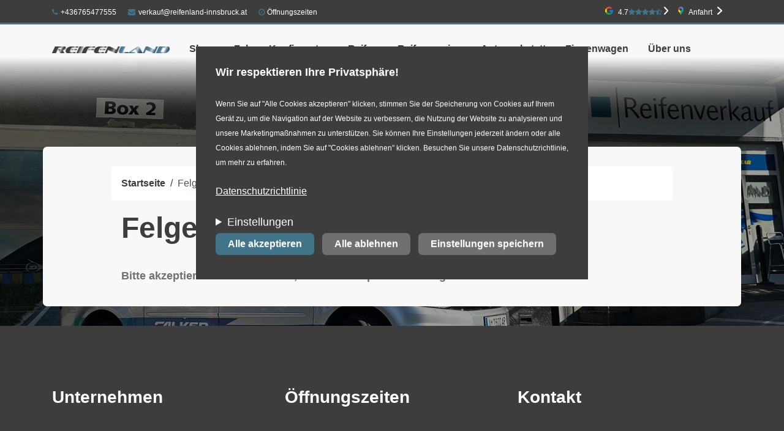

--- FILE ---
content_type: text/html; charset=utf-8
request_url: https://reifenland-innsbruck.at/felgen-konfigurator
body_size: 11086
content:
<!DOCTYPE html>
<html lang="de" dir="ltr">
<head>
  <link rel="profile" href="http://www.w3.org/1999/xhtml/vocab" />
  <meta charset="utf-8">
  <meta name="viewport" content="width=device-width, initial-scale=1.0">
  <!--[if IE]><![endif]-->
<meta http-equiv="Content-Type" content="text/html; charset=utf-8" />
<meta name="Generator" content="Drupal 7 (http://drupal.org)" />
<link rel="canonical" href="/felgen-konfigurator" />
<link rel="shortlink" href="/node/5927" />
<link rel="shortcut icon" href="https://reifenland-innsbruck.at/sites/default/files/ReifenIcon%20Reifenland_CI.png" type="image/png" />
<script type="text/javascript">window.YETT_BLACKLIST = [/analytics/];</script><script type="text/javascript" src="/sites/all/modules/contrib/euccx/js/yett.min.js"></script><meta name="viewport" content="width=device-width, initial-scale=1, maximum-scale=1" />
<meta name="description" content="Mit dem Komplettradkonfigurator einfach Felge und Reifen als Wunschrad zusammenstellen, online bestellen und vor Ort montieren lassen." />
<meta name="robots" content="follow, index" />
<meta name="generator" content="Drupal 7 (https://www.drupal.org)" />
<link rel="canonical" href="https://reifenland-innsbruck.at/felgen-konfigurator" />
<link rel="shortlink" href="https://reifenland-innsbruck.at/node/5927" />
  <title>Felgen-Konfigurator | Reifenland Innsbruck</title>
  <link type="text/css" rel="stylesheet" href="/sites/default/files/advagg_css/css__9cWqptSUNYq5YedfIwh33VxtugFVWjDdEsblT8GhLKI__quUjyhSfbEukHj8a0hYvzm9VTmPALmSZvA0xfM_Oxzo__NX4PuXzkbO1P0nky_sonPcaWcAhWQzoHPKH4bPjsCO8.css" media="all" />
<link type="text/css" rel="stylesheet" href="/sites/default/files/advagg_css/css__SYftD7i8XzVId2OgVfv0SaeMTTgc9Qv0GwQPKeH-om4__UVpaebOCwLZkKxWhcZdhTG1Bw8AF6kzZ-thyBwgeHBo__NX4PuXzkbO1P0nky_sonPcaWcAhWQzoHPKH4bPjsCO8.css" media="all" />
<style>
/* <![CDATA[ */
aside.highlighted{background-image:url("https://reifenland-innsbruck.at/sites/default/files/styles/hmi-e_title_image/public/theme_dealer_images/159/Profilblid.jpg?itok=278cX7A4");}

/* ]]> */
</style>
<link type="text/css" rel="stylesheet" href="/sites/default/files/advagg_css/css__NTCeQ3FKrwpqECmG1f6XLl1L43AgTnzfXxCaeIfpBjc__D_EUHDAfEQdxcLiSDY7hREUWkG1Ge56_h2z3Er8V188__NX4PuXzkbO1P0nky_sonPcaWcAhWQzoHPKH4bPjsCO8.css" media="all" />
<link type="text/css" rel="stylesheet" href="/sites/default/files/advagg_css/css__-4eKtd_mAt4M3E7EhOpySiV4sG0lBAdUMklhZ1ie2ZU___9oYRF-txcEh-qckbv27fi3apldFKS_VW6yZjgQQ79g__NX4PuXzkbO1P0nky_sonPcaWcAhWQzoHPKH4bPjsCO8.css" media="all" />
<link type="text/css" rel="stylesheet" href="/sites/default/files/advagg_css/css__M9uoTycTLhU8c6NcslRkr9qeP9ceGRYE3OI8cH9ndnI__J9ZL6-9zoewiW4vdEXEDBCzhqvPhIydJee_CiopSQh8__NX4PuXzkbO1P0nky_sonPcaWcAhWQzoHPKH4bPjsCO8.css" media="all" />
<link type="text/css" rel="stylesheet" href="/sites/default/files/advagg_css/css__DIk_E-VoGlOOrd5626c_G1t5UkMC8co8euSUcqMxqlA__mFgX33-gu16TdiSkDvS3NaV7ZkpfNqSjwsvdeeg9mOA__NX4PuXzkbO1P0nky_sonPcaWcAhWQzoHPKH4bPjsCO8.css" media="all" />
  <!-- HTML5 element support for IE6-8 -->
  <!--[if lt IE 9]>
    <script src="https://cdn.jsdelivr.net/html5shiv/3.7.3/html5shiv-printshiv.min.js"></script>
  <![endif]-->
  <script type="text/javascript" defer="defer" src="/sites/default/files/google_tag/default/google_tag.script.js?t9j4m9"></script>
<script type="text/javascript" src="/sites/all/modules/contrib/jquery_update/replace/jquery/2.2/jquery.min.js?v=2.2.4"></script>
<script type="text/javascript">
<!--//--><![CDATA[//><!--
jQuery.migrateMute=true;jQuery.migrateTrace=false;
//--><!]]>
</script>
<script type="text/javascript" src="/sites/all/modules/contrib/jquery_update/replace/jquery-migrate/1/jquery-migrate.min.js?v=1"></script>
<script type="text/javascript" src="/misc/jquery-extend-3.4.0.js?v=2.2.4"></script>
<script type="text/javascript" src="/misc/jquery-html-prefilter-3.5.0-backport.js?v=2.2.4"></script>
<script type="text/javascript" src="/misc/jquery.once.js?v=1.2"></script>
<script type="text/javascript" src="/misc/drupal.js?t9j4m9"></script>
<script type="text/javascript" src="/sites/all/modules/contrib/jquery_update/js/jquery_browser.js?v=0.0.1"></script>
<script type="text/javascript" src="/sites/all/modules/contrib/eu_cookie_compliance/js/jquery.cookie-1.4.1.min.js?v=1.4.1"></script>
<script type="text/javascript">
<!--//--><![CDATA[//><!--
L_ROOT_URL = "/sites/all/libraries/leaflet/";
//--><!]]>
</script>
<script type="text/javascript" src="/sites/all/libraries/leaflet/leaflet.js?t9j4m9"></script>
<script type="text/javascript" src="/sites/all/modules/contrib/entityreference/js/entityreference.js?t9j4m9"></script>
<script type="text/javascript" src="/sites/default/files/languages/de_49F_9SDYFaiIqhUh8h4xMz0aE_tGFzNUqRPWjX02wz0.js?t9j4m9"></script>
<script type="text/javascript" src="/sites/all/libraries/colorbox/jquery.colorbox-min.js?t9j4m9"></script>
<script type="text/javascript" src="/sites/all/modules/contrib/colorbox/js/colorbox.js?t9j4m9"></script>
<script type="text/javascript" src="/sites/all/modules/contrib/colorbox/styles/plain/colorbox_style.js?t9j4m9"></script>
<script type="text/javascript" src="https://maps.googleapis.com/maps/api/js?v=3.exp&amp;key=AIzaSyAQDjlSGcQLQTqWFwqX-LKC605EtRObL6U&amp;signed_in=true&amp;libraries=places"></script>
<script type="text/javascript" src="/sites/all/modules/contrib/google_ratings/js/google_places_plugin.js?t9j4m9"></script>
<script type="text/javascript" src="/sites/all/modules/contrib/google_ratings/js/google_ratings.js?t9j4m9"></script>
<script type="text/javascript">
<!--//--><![CDATA[//><!--
window.euCookieComplianceLoadScripts = function(category) {if (category === "marketing") {var scriptTag = document.createElement("script");scriptTag.src = "https:\/\/reifenland-innsbruck.at\/sites\/default\/files\/google_tag\/default\/google_tag.script.js";document.body.appendChild(scriptTag);}}
//--><!]]>
</script>
<script type="text/javascript">
<!--//--><![CDATA[//><!--
window.eu_cookie_compliance_cookie_name = "";
//--><!]]>
</script>
<script type="text/javascript" defer="defer" src="/sites/all/modules/contrib/eu_cookie_compliance/js/eu_cookie_compliance.min.js?t9j4m9"></script>
<script type="text/javascript" src="/sites/all/themes/bootstrap/js/misc/_collapse.js?t9j4m9"></script>
<script type="text/javascript" src="/misc/form.js?t9j4m9"></script>
<script type="text/javascript" src="/sites/all/modules/contrib/leaflet/leaflet.drupal.js?t9j4m9"></script>
<script type="text/javascript" src="/sites/all/modules/hmi/js/leaflet.twofingerzoom.js?t9j4m9"></script>
<script type="text/javascript">
<!--//--><![CDATA[//><!--
L.Icon.Default.imagePath = "/sites/all/libraries/leaflet/images/";
//--><!]]>
</script>
<script type="text/javascript" src="/sites/all/modules/contrib/views_bootstrap/js/tabs.js?t9j4m9"></script>
<script type="text/javascript" src="/sites/all/themes/hmi_base/js/hmi.js?t9j4m9"></script>
<script type="text/javascript" src="/sites/all/themes/hmi_e/../../libraries/bootstrap/dist/js/bootstrap.bundle.min.js?t9j4m9"></script>
<script type="text/javascript" src="/sites/all/themes/hmi_e/js/hmi_e.js?t9j4m9"></script>
<script type="text/javascript">
<!--//--><![CDATA[//><!--
jQuery.extend(Drupal.settings, {"basePath":"\/","pathPrefix":"","setHasJsCookie":0,"ajaxPageState":{"theme":"hmi_e","theme_token":"zy7EqL9C8zfXjUzsR7ONIIWBXaAfPxGe5seokx1lixA","css":{"modules\/system\/system.base.css":1,"sites\/all\/modules\/contrib\/domain\/domain_nav\/domain_nav.css":1,"modules\/field\/theme\/field.css":1,"sites\/all\/modules\/contrib\/footnotes\/footnotes.css":1,"sites\/all\/modules\/contrib\/logintoboggan\/logintoboggan.css":1,"modules\/node\/node.css":1,"sites\/all\/modules\/contrib\/search_krumo\/search_krumo.css":1,"sites\/all\/modules\/contrib\/views\/css\/views.css":1,"sites\/all\/modules\/contrib\/ckeditor\/css\/ckeditor.css":1,"sites\/all\/modules\/contrib\/colorbox\/styles\/plain\/colorbox_style.css":1,"sites\/all\/modules\/contrib\/ctools\/css\/ctools.css":1,"sites\/all\/modules\/contrib\/panels\/css\/panels.css":1,"sites\/all\/modules\/contrib\/eu_cookie_compliance\/css\/eu_cookie_compliance.bare.css":1,"sites\/all\/modules\/contrib\/leaflet\/leaflet_extras.css":1,"sites\/all\/libraries\/leaflet\/leaflet.css":1,"sites\/all\/libraries\/leaflet\/leaflet.ie.css":1,"sites\/all\/modules\/contrib\/addressfield\/addressfield.css":1,"sites\/all\/modules\/contrib\/views_bootstrap\/css\/tabs.css":1,"sites\/all\/themes\/hmi_base\/..\/..\/libraries\/font-awesome\/css\/font-awesome.min.css":1,"sites\/all\/themes\/hmi_base\/..\/..\/libraries\/pickadate\/lib\/compressed\/themes\/default.css":1,"sites\/all\/themes\/hmi_base\/..\/..\/libraries\/pickadate\/lib\/compressed\/themes\/default.date.css":1,"sites\/all\/themes\/hmi_e\/css\/style.css":1},"js":{"sites\/all\/modules\/hmi\/js\/hmi_krk.js":1,"sites\/all\/modules\/contrib\/euccx\/js\/euccx.js":1,"sites\/all\/themes\/bootstrap\/js\/bootstrap.js":1,"public:\/\/google_tag\/default\/google_tag.script.js":1,"sites\/all\/modules\/contrib\/jquery_update\/replace\/jquery\/2.2\/jquery.min.js":1,"sites\/all\/modules\/contrib\/jquery_update\/replace\/jquery-migrate\/1\/jquery-migrate.min.js":1,"misc\/jquery-extend-3.4.0.js":1,"misc\/jquery-html-prefilter-3.5.0-backport.js":1,"misc\/jquery.once.js":1,"misc\/drupal.js":1,"sites\/all\/modules\/contrib\/jquery_update\/js\/jquery_browser.js":1,"sites\/all\/modules\/contrib\/eu_cookie_compliance\/js\/jquery.cookie-1.4.1.min.js":1,"sites\/all\/libraries\/leaflet\/leaflet.js":1,"sites\/all\/modules\/contrib\/entityreference\/js\/entityreference.js":1,"public:\/\/languages\/de_49F_9SDYFaiIqhUh8h4xMz0aE_tGFzNUqRPWjX02wz0.js":1,"sites\/all\/libraries\/colorbox\/jquery.colorbox-min.js":1,"sites\/all\/modules\/contrib\/colorbox\/js\/colorbox.js":1,"sites\/all\/modules\/contrib\/colorbox\/styles\/plain\/colorbox_style.js":1,"https:\/\/maps.googleapis.com\/maps\/api\/js?v=3.exp\u0026key=AIzaSyAQDjlSGcQLQTqWFwqX-LKC605EtRObL6U\u0026signed_in=true\u0026libraries=places":1,"sites\/all\/modules\/contrib\/google_ratings\/js\/google_places_plugin.js":1,"sites\/all\/modules\/contrib\/google_ratings\/js\/google_ratings.js":1,"sites\/all\/modules\/contrib\/eu_cookie_compliance\/js\/eu_cookie_compliance.min.js":1,"sites\/all\/themes\/bootstrap\/js\/misc\/_collapse.js":1,"misc\/form.js":1,"sites\/all\/modules\/contrib\/leaflet\/leaflet.drupal.js":1,"sites\/all\/modules\/hmi\/js\/leaflet.twofingerzoom.js":1,"sites\/all\/modules\/contrib\/views_bootstrap\/js\/tabs.js":1,"sites\/all\/themes\/hmi_base\/js\/hmi.js":1,"sites\/all\/themes\/hmi_e\/..\/..\/libraries\/bootstrap\/dist\/js\/bootstrap.bundle.min.js":1,"sites\/all\/themes\/hmi_e\/js\/hmi_e.js":1}},"colorbox":{"opacity":"0.85","current":"{current} von {total}","previous":"\u00ab Zur\u00fcck","next":"Weiter \u00bb","close":"Schlie\u00dfen","maxWidth":"98%","maxHeight":"98%","fixed":true,"mobiledetect":true,"mobiledevicewidth":"480px","file_public_path":"\/sites\/default\/files","specificPagesDefaultValue":"admin*\nimagebrowser*\nimg_assist*\nimce*\nnode\/add\/*\nnode\/*\/edit\nprint\/*\nprintpdf\/*\nsystem\/ajax\nsystem\/ajax\/*"},"google_ratings":{"place_id":"ChIJJ-pzu99rnUcRxCRTCq3jtnc","min_rating":"4","max_rows":"5","reviews_google_ratings":[{"author_name":"Leon Ghamal","author_url":"https:\/\/www.google.com\/maps\/contrib\/113942828257535555497\/reviews","language":"de","original_language":"de","profile_photo_url":"https:\/\/lh3.googleusercontent.com\/a\/ACg8ocIPEIx8C5LOra6VpzOTaVBha4u2pkdsd5ex6DTkFypgYBaZKw=s128-c0x00000000-cc-rp-mo","rating":1,"relative_time_description":"vor einem Monat","text":"Katastrophe! Hatte bei der Firma Reifen bestellt und gleichzeitig Montieren lassen. Gestern sind mir die reifen fast abgefallen\u2026. Der mechaniker einer anderen werkstatt konnte nicht mal probefahren da er zu viel angst hatte das sie ihm abfallen","time":1765813518,"translated":false},{"author_name":"Manuel O.","author_url":"https:\/\/www.google.com\/maps\/contrib\/111945951946212674960\/reviews","language":"de","original_language":"de","profile_photo_url":"https:\/\/lh3.googleusercontent.com\/a\/ACg8ocLb0Dc3CnT6LeAupuiMXMda6voIwyCCRDYi1J9VKvf6QUWVBw=s128-c0x00000000-cc-rp-mo","rating":2,"relative_time_description":"vor 2 Monaten","text":"Ich hatte am Wochenende leider Kontakt mit einem Randstein, weshalb ein Reifen nicht mehr die Luft h\u00e4lt. Daraufhin war ich Montag Morgen auf der Suche nach einem H\u00e4ndler, welcher dies zeitnah beheben kann, da ich mein Auto dringend ben\u00f6tige. Dies war gar nicht so einfach, da ich Reifen mit Bauartgeschwindigkeit, Index V, ben\u00f6tige.\n\nTelefonisch wurde mir seitens Reifenland zugesagt, dass die Lieferung sp\u00e4testens Donnerstag eintreffen sollte und die Montage dann direkt eingeschoben wird - soweit so gut, daraufhin wurde die Bestellung ausgel\u00f6st.\n\nNach mehrmaligem R\u00fcckfragen meinerseits wurde mir Freitag Vormittag mitgeteilt, dass die Reifen weitere zwei Werktage ben\u00f6tigen, bis sie eintreffen. Nachdem ich dazu meinen Unmut kundgetan habe, wurde mir angeboten, die Bestellung kostenfrei zu stornieren, was ich dann auch angenommen habe. Daher auch der zweite Stern f\u00fcr das Entgegenkommen bei der Stornierung.\n\nDadurch hat die Reifensuche mit knapp einer Woche Verz\u00f6gerung von vorne angefangen und meine Wochenendplanung ist leider auch ins Wasser gefallen!","time":1763738136,"translated":false},{"author_name":"Hansj\u00f6rg Wolf","author_url":"https:\/\/www.google.com\/maps\/contrib\/105667463844561167263\/reviews","language":"de","original_language":"de","profile_photo_url":"https:\/\/lh3.googleusercontent.com\/a\/ACg8ocLPxzaapW7nS138QPR7A_Xxi_c_BuOujZYpw4FkbNvFV6zt9Q=s128-c0x00000000-cc-rp-mo","rating":5,"relative_time_description":"vor 4 Monaten","text":"In 10min war mein Reifen repariert top top top und a nette Partie noch dazu danke !!!","time":1756989560,"translated":false},{"author_name":"richard haselwanter","author_url":"https:\/\/www.google.com\/maps\/contrib\/114113261236707437045\/reviews","language":"de","original_language":"de","profile_photo_url":"https:\/\/lh3.googleusercontent.com\/a\/ACg8ocJHXuJvo_6PQuMEWCtpM6BVtcJpzkSE8QYdZnsP0kIZBF776w=s128-c0x00000000-cc-rp-mo","rating":1,"relative_time_description":"vor einem Jahr","text":"Null Sterne!!\n\nGef\u00e4hrliche Montage meiner Reifen habe bei allen 4 Reifen viel Luft verloren und musste im nachhinein noch eine weitere Firma aufsuchen um die Sch\u00e4den zu beheben !!Nicht Empfehlenswert!!","time":1731168853,"translated":false},{"author_name":"David Schmid","author_url":"https:\/\/www.google.com\/maps\/contrib\/106319634749135102997\/reviews","language":"de","original_language":"de","profile_photo_url":"https:\/\/lh3.googleusercontent.com\/a\/ACg8ocKPB9ww7reDH0hdnVbdU4otClKmI2LfdVVAn1SzLl8hLtDB2w=s128-c0x00000000-cc-rp-mo-ba3","rating":5,"relative_time_description":"vor 2 Jahren","text":"In der fr\u00fch angerufen, wegen einem platten Reifen. Ohne Termin durfte ich vorbeikommen.\nInnerhalb einer Stunde war der Reifen repariert.\nSuper freundlich und top Service. Hier ist der Kunde K\u00f6nig!","time":1702985768,"translated":false}]},"leaflet":[{"mapId":"leaflet-map-1101817195","map":{"label":"Google high-res road \u0026 terrain (zoom 0..21)","description":"Google road \u0026 terrain layers, with high-res (Retina) support","settings":{"layerControl":true,"maxZoom":21,"attributionControl":true,"closePopupOnClick":true,"doubleClickZoom":true,"dragging":true,"fadeAnimation":true,"minZoom":1,"scrollWheelZoom":1,"touchZoom":true,"trackResize":true,"zoomAnimation":true,"zoomControl":true,"zoom":14},"layers":{"roadmap":{"type":"google","urlTemplate":"\/\/mt{s}.googleapis.com\/vt?x={x}\u0026y={y}\u0026z={z}","options":{"attribution":"Map data \u0026copy; \u003Ca target=\u0022attr\u0022 href=\u0022http:\/\/googlemaps.com\u0022\u003EGoogle\u003C\/a\u003E","detectRetina":true,"subdomains":[0,1,2,3]}},"terrain":{"type":"google","urlTemplate":"\/\/mt{s}.googleapis.com\/vt?lyrs=t,r\u0026x={x}\u0026y={y}\u0026z={z}","options":{"attribution":"Map data \u0026copy; \u003Ca target=\u0022attr\u0022 href=\u0022http:\/\/googlemaps.com\u0022\u003EGoogle\u003C\/a\u003E","detectRetina":true,"subdomains":[0,1,2,3]}}}},"features":[{"type":"point","lat":47.2530086,"lon":11.3937086}]}],"hmi":{"container_id":" GTM-TWDZPB3","krkPriceList":"VK 3_AT","krkId":"GDHS-Premio-AT-6a551767-ba16-f491-b6a3-060c2889e0d8"},"eu_cookie_compliance":{"cookie_policy_version":"1.0.0","popup_enabled":1,"popup_agreed_enabled":0,"popup_hide_agreed":0,"popup_clicking_confirmation":false,"popup_scrolling_confirmation":false,"popup_html_info":"\u003Cdiv class=\u0022eu-cookie-compliance-banner eu-cookie-compliance-banner-info eu-cookie-compliance-banner--categories\u0022\u003E\n  \u003Cdiv class=\u0022popup-content info\u0022\u003E\n        \u003Cdiv id=\u0022popup-text\u0022\u003E\n      \u003Ch3\u003EWir respektieren Ihre Privatsph\u00e4re!\u003C\/h3\u003E\u003Cp\u003EWenn Sie auf \u0022Alle Cookies akzeptieren\u0022 klicken, stimmen Sie der Speicherung von Cookies auf Ihrem Ger\u00e4t zu, um die Navigation auf der Website zu verbessern, die Nutzung der Website zu analysieren und unsere Marketingma\u00dfnahmen zu unterst\u00fctzen. Sie k\u00f6nnen Ihre Einstellungen jederzeit \u00e4ndern oder alle Cookies ablehnen, indem Sie auf \u0022Cookies ablehnen\u0022 klicken. Besuchen Sie unsere Datenschutzrichtlinie, um mehr zu erfahren.\u003C\/p\u003E\n\n              \u003Cbutton type=\u0022button\u0022 class=\u0022find-more-button eu-cookie-compliance-more-button\u0022\u003EDatenschutzrichtlinie\u003C\/button\u003E\n                    \u003Cdetails id=\u0022eu-cookie-compliance-categories\u0022 class=\u0022eu-cookie-compliance-categories\u0022\u003E\n          \u003Csummary\u003EEinstellungen\u003C\/summary\u003E\n                      \u003Cdiv class=\u0022eu-cookie-compliance-category\u0022\u003E\n              \u003Cdiv\u003E\n                \u003Cinput type=\u0022checkbox\u0022 name=\u0022cookie-categories\u0022 id=\u0022cookie-category-essential\u0022\n                       value=\u0022essential\u0022\n                       checked                       disabled \u003E\n                \u003Clabel for=\u0022cookie-category-essential\u0022\u003ENotwendig\u003C\/label\u003E\n              \u003C\/div\u003E\n                              \u003Cdiv class=\u0022eu-cookie-compliance-category-description\u0022\u003EUnsere Website nutzt essenzielle Cookies, um eine optimale Leistung und Funktionalit\u00e4t sicherzustellen. Diese Cookies sind f\u00fcr den Betrieb der Website notwendig und k\u00f6nnen in unseren Systemen nicht abgeschaltet werden. Sie werden in der Regel als Reaktion auf von Ihnen durchgef\u00fchrte Aktionen festgelegt, die auf eine Anforderung von Diensten hinauslaufen, wie z. B. das Festlegen Ihrer Datenschutzeinstellungen, das Einloggen oder das Ausf\u00fcllen von Formularen.\u003C\/div\u003E\n                          \u003C\/div\u003E\n                      \u003Cdiv class=\u0022eu-cookie-compliance-category\u0022\u003E\n              \u003Cdiv\u003E\n                \u003Cinput type=\u0022checkbox\u0022 name=\u0022cookie-categories\u0022 id=\u0022cookie-category-functional\u0022\n                       value=\u0022functional\u0022\n                                               \u003E\n                \u003Clabel for=\u0022cookie-category-functional\u0022\u003EFunktional\u003C\/label\u003E\n              \u003C\/div\u003E\n                              \u003Cdiv class=\u0022eu-cookie-compliance-category-description\u0022\u003EFunktionale Cookies verbessern Ihre Erfahrung auf unserer Website, indem sie personalisierte Funktionen und Dienste bereitstellen. Diese Cookies sind f\u00fcr das Funktionieren der Website nicht unbedingt erforderlich, verbessern jedoch die Funktionalit\u00e4t und Personalisierung, indem sie Ihre Vorlieben und Auswahlm\u00f6glichkeiten speichern.\u003C\/div\u003E\n                          \u003C\/div\u003E\n                      \u003Cdiv class=\u0022eu-cookie-compliance-category\u0022\u003E\n              \u003Cdiv\u003E\n                \u003Cinput type=\u0022checkbox\u0022 name=\u0022cookie-categories\u0022 id=\u0022cookie-category-marketing\u0022\n                       value=\u0022marketing\u0022\n                                               \u003E\n                \u003Clabel for=\u0022cookie-category-marketing\u0022\u003EMarketing\u003C\/label\u003E\n              \u003C\/div\u003E\n                              \u003Cdiv class=\u0022eu-cookie-compliance-category-description\u0022\u003EMarketing-Cookies werden verwendet, um Besucher auch auf Websites zu verfolgen und ihnen relevantere Inhalte und Marketing-Botschaften basierend auf Ihren Interessen anzuzeigen. Diese Cookies sammeln Informationen \u00fcber Ihr Surfverhalten und helfen uns zu verstehen, wie effektiv unsere Marketingkampagnen sind.\u003C\/div\u003E\n                          \u003C\/div\u003E\n                  \u003C\/details\u003E\n          \u003C\/div\u003E\n          \u003Cdiv class=\u0022eu-cookie-compliance-categories-buttons\u0022\u003E\n        \u003Cbutton type=\u0022button\u0022 class=\u0022agree-button eu-cookie-compliance-default-button\u0022\u003EAlle akzeptieren\u003C\/button\u003E\n                  \u003Cbutton type=\u0022button\u0022 class=\u0022eu-cookie-withdraw-button eu-cookie-compliance-hidden\u0022 \u003EAlle ablehnen\u003C\/button\u003E\n                          \u003Cbutton type=\u0027button\u0027 class=\u0027eu-cookie-compliance-default-button eu-cookie-compliance-reject-button\u0027\u003EAlle ablehnen\u003C\/button\u003E\n                          \u003Cbutton type=\u0022button\u0022 class=\u0022eu-cookie-compliance-save-preferences-button\u0022\u003EEinstellungen speichern\u003C\/button\u003E\n              \u003C\/div\u003E\n      \u003C\/div\u003E\n\u003C\/div\u003E","use_mobile_message":false,"mobile_popup_html_info":"\u003Cdiv class=\u0022eu-cookie-compliance-banner eu-cookie-compliance-banner-info eu-cookie-compliance-banner--categories\u0022\u003E\n  \u003Cdiv class=\u0022popup-content info\u0022\u003E\n        \u003Cdiv id=\u0022popup-text\u0022\u003E\n      \n\n              \u003Cbutton type=\u0022button\u0022 class=\u0022find-more-button eu-cookie-compliance-more-button\u0022\u003EDatenschutzrichtlinie\u003C\/button\u003E\n                    \u003Cdetails id=\u0022eu-cookie-compliance-categories\u0022 class=\u0022eu-cookie-compliance-categories\u0022\u003E\n          \u003Csummary\u003EEinstellungen\u003C\/summary\u003E\n                      \u003Cdiv class=\u0022eu-cookie-compliance-category\u0022\u003E\n              \u003Cdiv\u003E\n                \u003Cinput type=\u0022checkbox\u0022 name=\u0022cookie-categories\u0022 id=\u0022cookie-category-essential\u0022\n                       value=\u0022essential\u0022\n                       checked                       disabled \u003E\n                \u003Clabel for=\u0022cookie-category-essential\u0022\u003ENotwendig\u003C\/label\u003E\n              \u003C\/div\u003E\n                              \u003Cdiv class=\u0022eu-cookie-compliance-category-description\u0022\u003EUnsere Website nutzt essenzielle Cookies, um eine optimale Leistung und Funktionalit\u00e4t sicherzustellen. Diese Cookies sind f\u00fcr den Betrieb der Website notwendig und k\u00f6nnen in unseren Systemen nicht abgeschaltet werden. Sie werden in der Regel als Reaktion auf von Ihnen durchgef\u00fchrte Aktionen festgelegt, die auf eine Anforderung von Diensten hinauslaufen, wie z. B. das Festlegen Ihrer Datenschutzeinstellungen, das Einloggen oder das Ausf\u00fcllen von Formularen.\u003C\/div\u003E\n                          \u003C\/div\u003E\n                      \u003Cdiv class=\u0022eu-cookie-compliance-category\u0022\u003E\n              \u003Cdiv\u003E\n                \u003Cinput type=\u0022checkbox\u0022 name=\u0022cookie-categories\u0022 id=\u0022cookie-category-functional\u0022\n                       value=\u0022functional\u0022\n                                               \u003E\n                \u003Clabel for=\u0022cookie-category-functional\u0022\u003EFunktional\u003C\/label\u003E\n              \u003C\/div\u003E\n                              \u003Cdiv class=\u0022eu-cookie-compliance-category-description\u0022\u003EFunktionale Cookies verbessern Ihre Erfahrung auf unserer Website, indem sie personalisierte Funktionen und Dienste bereitstellen. Diese Cookies sind f\u00fcr das Funktionieren der Website nicht unbedingt erforderlich, verbessern jedoch die Funktionalit\u00e4t und Personalisierung, indem sie Ihre Vorlieben und Auswahlm\u00f6glichkeiten speichern.\u003C\/div\u003E\n                          \u003C\/div\u003E\n                      \u003Cdiv class=\u0022eu-cookie-compliance-category\u0022\u003E\n              \u003Cdiv\u003E\n                \u003Cinput type=\u0022checkbox\u0022 name=\u0022cookie-categories\u0022 id=\u0022cookie-category-marketing\u0022\n                       value=\u0022marketing\u0022\n                                               \u003E\n                \u003Clabel for=\u0022cookie-category-marketing\u0022\u003EMarketing\u003C\/label\u003E\n              \u003C\/div\u003E\n                              \u003Cdiv class=\u0022eu-cookie-compliance-category-description\u0022\u003EMarketing-Cookies werden verwendet, um Besucher auch auf Websites zu verfolgen und ihnen relevantere Inhalte und Marketing-Botschaften basierend auf Ihren Interessen anzuzeigen. Diese Cookies sammeln Informationen \u00fcber Ihr Surfverhalten und helfen uns zu verstehen, wie effektiv unsere Marketingkampagnen sind.\u003C\/div\u003E\n                          \u003C\/div\u003E\n                  \u003C\/details\u003E\n          \u003C\/div\u003E\n          \u003Cdiv class=\u0022eu-cookie-compliance-categories-buttons\u0022\u003E\n        \u003Cbutton type=\u0022button\u0022 class=\u0022agree-button eu-cookie-compliance-default-button\u0022\u003EAlle akzeptieren\u003C\/button\u003E\n                  \u003Cbutton type=\u0022button\u0022 class=\u0022eu-cookie-withdraw-button eu-cookie-compliance-hidden\u0022 \u003EAlle ablehnen\u003C\/button\u003E\n                          \u003Cbutton type=\u0027button\u0027 class=\u0027eu-cookie-compliance-default-button eu-cookie-compliance-reject-button\u0027\u003EAlle ablehnen\u003C\/button\u003E\n                          \u003Cbutton type=\u0022button\u0022 class=\u0022eu-cookie-compliance-save-preferences-button\u0022\u003EEinstellungen speichern\u003C\/button\u003E\n              \u003C\/div\u003E\n      \u003C\/div\u003E\n\u003C\/div\u003E\n","mobile_breakpoint":"768","popup_html_agreed":"\u003Cdiv\u003E\n  \u003Cdiv class=\u0022popup-content agreed\u0022\u003E\n    \u003Cdiv id=\u0022popup-text\u0022\u003E\n      \u003Ch2\u003EThank you for accepting cookies\u003C\/h2\u003E\u003Cp\u003EYou can now hide this message or find out more about cookies.\u003C\/p\u003E\n\n    \u003C\/div\u003E\n    \u003Cdiv id=\u0022popup-buttons\u0022\u003E\n      \u003Cbutton type=\u0022button\u0022 class=\u0022hide-popup-button eu-cookie-compliance-hide-button\u0022\u003EAusblenden\u003C\/button\u003E\n              \u003Cbutton type=\u0022button\u0022 class=\u0022find-more-button eu-cookie-compliance-more-button-thank-you\u0022 \u003EMore info\u003C\/button\u003E\n          \u003C\/div\u003E\n  \u003C\/div\u003E\n\u003C\/div\u003E","popup_use_bare_css":1,"popup_height":"auto","popup_width":0,"popup_delay":1000,"popup_link":"\/datenschutz","popup_link_new_window":0,"popup_position":true,"fixed_top_position":false,"popup_language":"de","store_consent":false,"better_support_for_screen_readers":0,"reload_page":1,"domain":"","domain_all_sites":0,"popup_eu_only_js":0,"cookie_lifetime":"100","cookie_session":false,"disagree_do_not_show_popup":0,"method":"categories","allowed_cookies":"marketing:_gid\r\nmarketing:_ga\r\nmarketing:_gat","withdraw_markup":"\u003Cbutton type=\u0022button\u0022 class=\u0022eu-cookie-withdraw-tab\u0022\u003EDatenschutz-Einstellungen\u003C\/button\u003E\n\u003Cdiv class=\u0022eu-cookie-withdraw-banner\u0022\u003E\n  \u003Cdiv class=\u0022popup-content info\u0022\u003E\n    \u003Cdiv id=\u0022popup-text\u0022\u003E\n      \u003Ch2\u003EWe use cookies on this site to enhance your user experience\u003C\/h2\u003E\u003Cp\u003EYou have given your consent for us to set cookies.\u003C\/p\u003E\n\n    \u003C\/div\u003E\n    \u003Cdiv id=\u0022popup-buttons\u0022\u003E\n      \u003Cbutton type=\u0022button\u0022 class=\u0022eu-cookie-withdraw-button\u0022\u003EAlle ablehnen\u003C\/button\u003E\n    \u003C\/div\u003E\n  \u003C\/div\u003E\n\u003C\/div\u003E\n","withdraw_enabled":false,"withdraw_button_on_info_popup":0,"cookie_categories":["essential","functional","marketing"],"cookie_categories_details":{"essential":{"weight":0,"machine_name":"essential","label":"Notwendig","description":"Unsere Website nutzt essenzielle Cookies, um eine optimale Leistung und Funktionalit\u00e4t sicherzustellen. Diese Cookies sind f\u00fcr den Betrieb der Website notwendig und k\u00f6nnen in unseren Systemen nicht abgeschaltet werden. Sie werden in der Regel als Reaktion auf von Ihnen durchgef\u00fchrte Aktionen festgelegt, die auf eine Anforderung von Diensten hinauslaufen, wie z. B. das Festlegen Ihrer Datenschutzeinstellungen, das Einloggen oder das Ausf\u00fcllen von Formularen.","checkbox_default_state":"required"},"functional":{"weight":0,"machine_name":"functional","label":"Funktional","description":"Funktionale Cookies verbessern Ihre Erfahrung auf unserer Website, indem sie personalisierte Funktionen und Dienste bereitstellen. Diese Cookies sind f\u00fcr das Funktionieren der Website nicht unbedingt erforderlich, verbessern jedoch die Funktionalit\u00e4t und Personalisierung, indem sie Ihre Vorlieben und Auswahlm\u00f6glichkeiten speichern.","checkbox_default_state":"unchecked"},"marketing":{"weight":0,"machine_name":"marketing","label":"Marketing","description":"Marketing-Cookies werden verwendet, um Besucher auch auf Websites zu verfolgen und ihnen relevantere Inhalte und Marketing-Botschaften basierend auf Ihren Interessen anzuzeigen. Diese Cookies sammeln Informationen \u00fcber Ihr Surfverhalten und helfen uns zu verstehen, wie effektiv unsere Marketingkampagnen sind.","checkbox_default_state":"unchecked"}},"enable_save_preferences_button":1,"cookie_name":"","cookie_value_disagreed":"0","cookie_value_agreed_show_thank_you":"1","cookie_value_agreed":"2","containing_element":"body","automatic_cookies_removal":1,"close_button_action":"close_banner"},"euccx":{"plugins":{"fbpixel":{"blacklist":["\/facebook\/"]},"gtag":{"blacklist":["\/google_tag\/"]},"ganalytics":{"blacklist":["\/analytics\/"],"cookies_handled":["_ga","_gat","_gid"]}},"unticked":1,"dab":0},"bootstrap":{"anchorsFix":"0","anchorsSmoothScrolling":"0","formHasError":1,"popoverEnabled":1,"popoverOptions":{"animation":true,"html":false,"placement":"right","selector":"","trigger":"click","triggerAutoclose":1,"title":"","content":"","delay":0,"container":"body"},"tooltipEnabled":1,"tooltipOptions":{"animation":true,"html":false,"placement":"auto left","selector":"","trigger":"hover focus","delay":0,"container":"body"}}});
//--><!]]>
</script>
</head>
<body class="html not-front not-logged-in no-sidebars page-node page-node- page-node-5927 node-type-kategorieseite domain-www-reifenland-innsbruck-at i18n-de">
  <div id="skip-link">
    <a href="#main-content" class="element-invisible element-focusable">Direkt zum Inhalt</a>
  </div>
    <div class="region region-page-top">
    <noscript aria-hidden="true"><iframe src="https://www.googletagmanager.com/ns.html?id= GTM-TWDZPB3" height="0" width="0" style="display:none;visibility:hidden"></iframe></noscript>
  </div>
  <header id="topbar" role="banner" class="navbar fixed-top navbar-top">
  <div class="container">
    <div class="row">
              <div id="topbar-l" class="col-sm">  <div class="region region-header-left">
    <section id="block-views-filialen-block-12" class="block block-views clearfix">

      
  <div class="view view-filialen view-id-filialen view-display-id-block_12 view-dom-id-0d76386ac9dda7688a6d47e7388e36f1">
        
  
  
      <div class="view-content">
      
    
          <ul class="feldgruppe views-fieldset" data-module="views_fieldsets">
      <li><strong class="sr-only">Telefon: </strong><a href="tel:+436765477555"><i class="fa fa-phone"></i>+436765477555</a></li>      <li><strong class="sr-only">E-Mail: </strong><a href="mailto:verkauf@reifenland-innsbruck.at"><i class="fa fa-envelope"></i>verkauf@reifenland-innsbruck.at</a></li>      <i class="fa fa-clock-o ic"></i><a href="#opening-time">Öffnungszeiten</a>  </ul>

      </div>
  
  
  
  
  
  
</div>
</section>
    <span id="arrow-right" class="mobile-arrows d-md-none">
      <img src="/sites/all/themes/hmi_e/img/arrow.svg" alt="Pfeil">
    </span>
  </div>
        </div>
                    <div id="topbar-r" class="col-sm d-none d-md-block">  <div id="header-r" class="region region-header-right d-flex justify-content-md-end">
    <div id="block-google-ratings-google-ratings" class="block block-google-ratings">
  <div class="content">
        <a href="/ihre-meinungen">4.7<span class="fa fa-star"></span><span class="fa fa-star"></span><span class="fa fa-star"></span><span class="fa fa-star"></span><span class="fa fa-star-half-o"></span></a>    <span class="sr-only sr-only-focusable">Google-Bewertung</span>
  </div>
</div>
<section id="block-views-filialen-block-16" class="block block-views block-location">
        <a data-toggle="modal" href="#mapModal" class="location-link">Anfahrt</a>
      <div class="modal fade" id="mapModal">
    <div class="modal-dialog" role="document">
      <div class="modal-content">
        <div class="modal-header">
          <h4 class="modal-title">Anfahrt</h4>
          <button type="button" class="close" data-dismiss="modal" aria-label="Close">
            <span aria-hidden="true">&times;</span>
          </button>
        </div>
        <div class="modal-body">
          <div class="view view-filialen view-id-filialen view-display-id-block_16 view-dom-id-8ab5087e8cc0965315386db177403182">
        
  
  
      <div class="view-content">
      <div id="views-bootstrap-tab-1" class="views-bootstrap-tab-plugin-style">
    <div class="tab-content">
          <div class="tab-pane active" id="tab-1-0" role="tabpanel">
          
          <div id="leaflet-map-1101817195" style="height: 400px"></div>
    
  <address>        <div class="street-block"><div class="thoroughfare">Duilestraße 20</div></div>
<div class="addressfield-container-inline locality-block country-AT"><span class="postal-code">6020</span> <span class="locality">Innsbruck</span></div>
<span class="country">Österreich</span><div class="address-map-bottom-link"><a href="https://maps.google.com?daddr=Duilestra%C3%9Fe+20++6020+Innsbruck" target="_blank">Route berechnen</a></div>  </address>      </div>
      </div>
</div>
    </div>
  
  
  
  
  
  
</div>        </div>
      </div>
    </div>
  </div>
</section>
    <span id="arrow-left" class="mobile-arrows d-md-none">
      <img src="/sites/all/themes/hmi_e/img/arrow-left.svg" alt="Pfeil">
    </span>
  </div>
</div>
          </div>
  </div>
</header>
<nav id="navbar" role="navigation" class="navbar fixed-top navbar-expand-xl navbar-bottom">
  <div class="container">
          <a href="/" title="Startseite" class="navbar-brand">
        <img class="img-fluid" src="https://reifenland-innsbruck.at/sites/default/files/reifenland-logo_1.png" alt="Reifenland Innsbruck Logo" />
      </a>
        <button id="navbar-toggle" class="navbar-toggler collapsed" type="button" data-toggle="collapse" data-target="#navbarMenu" aria-controls="navbarMenu" aria-expanded="false" aria-label="Toggle navigation">
      <span class="navbar-toggler-icon">&#9776;</span>
      <span class="cross-icon">&#215;</span>
    </button>
    <div id="navbarMenu" class="collapse navbar-collapse">
          <section id="block-menu-block-1" class="block block-menu-block clearfix">

      
  <div class="menu-block-wrapper menu-block-1 menu-name-main-menu parent-mlid-0 menu-level-1">
  <ul class="menu nav"><li class="first leaf menu-mlid-2161"><a href="https://reifenland-innsbruck.reifenhandel.com" target="_blank">Shop</a></li>
<li class="leaf active menu-mlid-5085"><a href="/felgen-konfigurator" class="active">Felgen-Konfigurator</a></li>
<li class="expanded menu-mlid-1916 dropdown"><a href="/reifen" data-target="#" class="dropdown-toggle" data-toggle="dropdown">Reifen <span class="caret"></span></a><ul class="dropdown-menu"><li class="first leaf menu-mlid-4152"><a href="/reifen/winterreifen">Winterreifen</a></li>
<li class="leaf menu-mlid-4489"><a href="/reifen/sommerreifen">Sommerreifen</a></li>
<li class="leaf menu-mlid-2039"><a href="/reifen/ganzjahresreifen">Ganzjahresreifen</a></li>
<li class="leaf menu-mlid-2038"><a href="/reifen/rdks">RDKS</a></li>
<li class="leaf menu-mlid-1954"><a href="/reifen-r%C3%A4der/landwirtschaft" title="">Landwirtschaft</a></li>
<li class="leaf menu-mlid-1952"><a href="/reifen/lkw-0">LKW</a></li>
<li class="leaf menu-mlid-1953"><a href="/reifen/motorrad">Motorrad</a></li>
<li class="last leaf menu-mlid-1951"><a href="/reifen/offroad">Offroad</a></li>
</ul></li>
<li class="expanded menu-mlid-6548 dropdown"><a href="/reifenservice" data-target="#" class="dropdown-toggle" data-toggle="dropdown">Reifenservice <span class="caret"></span></a><ul class="dropdown-menu"><li class="first leaf menu-mlid-6835"><a href="/service/einlagerung-innsbruck">Einlagerung</a></li>
<li class="last leaf menu-mlid-6836"><a href="/service/reifen-und-radwechsel-innsbruck">Reifen- und Radwechsel</a></li>
</ul></li>
<li class="expanded menu-mlid-6833 dropdown"><a href="/autowerkstatt" data-target="#" class="dropdown-toggle" data-toggle="dropdown">Autowerkstatt <span class="caret"></span></a><ul class="dropdown-menu"><li class="first leaf menu-mlid-6837"><a href="/service/autoreinigung-innsbruck">Autoreinigung</a></li>
<li class="last leaf menu-mlid-7027"><a href="/service/%C2%A757a-%C3%BCberpr%C3%BCfung-pickerl-innsbruck">§57a-Überprüfung</a></li>
</ul></li>
<li class="leaf menu-mlid-6752"><a href="/firmenwagen">Firmenwagen</a></li>
<li class="last expanded menu-mlid-2037"><a href="/%C3%BCber-uns">Über uns</a></li>
</ul></div>

</section>
    </div>
  </div>
</nav>
<aside class="highlighted">
  </aside>
<main class="main-container container">
  <ol class="breadcrumb"><li class="breadcrumb-item"><a href="/">Startseite</a></li>
<li class="active breadcrumb-item">Felgen-Konfigurator</li>
</ol>  <a id="main-content"></a>
                        <h1>Felgen-Konfigurator</h1>
          <div class="region region-content">
    <section id="block-hmi-hmi-krk" class="block block-hmi clearfix">

      
  <form id="gdhsRimConfigForm" action="https://reifenland-innsbruck.reifenhandel.com/cart/addJson" method="POST"><input id="jsonInput" type="hidden" name="json" value=""><input id="hashInput" type="hidden" name="hash" value=""></form><div class="krk" data-configurator="yes" data-carselectionmethod="square,natCode" data-rimFilterECE="true" data-defaultsortingtiremanufacturer="Goodyear,Dunlop,Fulda,Sava,Debica" data-tireseasondefaultvalue="Winter" data-authenticate="getAuthenticationData" data-notify="redirectToShop"></div><a href="javascript:void(0);" class="ecc-review-consent" data-accept-category="marketing">Bitte akzeptieren Sie die Cookies, um den Komplettrad-Konfigurator zu sehen.</a>
</section>
<section id="block-system-main" class="block block-system clearfix">

      
  <article id="node-5927" class="node node-kategorieseite node-promoted clearfix">
      </article>

</section>
  </div>
</main>
<footer class="footer">
  <div class="container">
    <div class="row">
              <div class="col-sm">
          <h2>Unternehmen</h2>
            <div class="region region-footer-first">
    <section id="block-menu-block-2" class="block block-menu-block clearfix">

      
  <div class="menu-block-wrapper menu-block-2 menu-name-menu-servicemen- parent-mlid-0 menu-level-1">
  <ul class="menu nav"><li class="first leaf menu-mlid-6780"><a href="/stellenangebote">Stellenangebote</a></li>
<li class="leaf menu-mlid-1368"><a href="/kontakt">Kontakt</a></li>
<li class="leaf menu-mlid-4444"><a href="/datenschutz">Datenschutz</a></li>
<li class="leaf menu-mlid-1384"><a href="/impressum">Impressum</a></li>
<li class="leaf menu-mlid-6973 ecc-review-consent-menu"><span class="nolink" tabindex="0">Cookie-Einstellungen</span></li>
<li class="leaf menu-mlid-7021"><a href="/erkl%C3%A4rung-zur-barrierefreiheit">BFSG</a></li>
<li class="last leaf menu-mlid-1366"><a href="/user/login?destination=%3Cfront%3E" title="Zum Bearbeiten der Seite anmelden">✎</a></li>
</ul></div>

</section>
  </div>
        </div>
                    <div id="opening-time" class="col-sm">
          <h2>Öffnungszeiten</h2>
            <div class="region region-footer-second">
    <section id="block-views-filialen-block-15" class="block block-views clearfix">

      
  <div class="view view-filialen view-id-filialen view-display-id-block_15 view-dom-id-4e0e99f81c4bdde4187b09c15fa70a91">
        
  
  
      <div class="view-content">
      <div id="views-bootstrap-tab-2" class="views-bootstrap-tab-plugin-style">
    <ul class="nav nav-tabs" role="tablist">
          <li class="nav-item">
        <a href="#tab-2-0" class="nav-link active" data-toggle="tab" role="tab">Reifenland OG</a>
      </li>
      </ul>
    <div class="tab-content">
          <div class="tab-pane active" id="tab-2-0" role="tabpanel">
          
          <ul><li><div class="entity entity-paragraphs-item paragraphs-item--ffnungstag">
    
  <strong class="field-tag">Montag - Freitag:</strong>

<ul class="field-oeffnungzeit-1">

      <li>
      
7:45 - 12:00 Uhr    </li>
      <li>
      
13:00 - 17:00 Uhr    </li>
  
</ul>

  <em class="field-anmerkungen">
      </em>
</div>
</li>
<li><div class="entity entity-paragraphs-item paragraphs-item--ffnungstag">
    
  <strong class="field-tag">Samstag:</strong>

<ul class="field-oeffnungzeit-1">

      <li>
      
8:00 - 12:00 Uhr    </li>
  
</ul>

  <em class="field-anmerkungen">
      </em>
</div>
</li>
<li><div class="entity entity-paragraphs-item paragraphs-item--ffnungstag">
    
  <strong class="field-tag">Mittwoch:</strong>

<ul class="field-oeffnungzeit-1">

      <li>
      
8:00 - 12:00 Uhr    </li>
      <li>
      
13:00 - 17:00 Uhr    </li>
  
</ul>

  <em class="field-anmerkungen">
      </em>
</div>
</li>
<li><div class="entity entity-paragraphs-item paragraphs-item--ffnungstag">
    
  <strong class="field-tag">Donnerstag:</strong>

<ul class="field-oeffnungzeit-1">

      <li>
      
8:00 - 12:00 Uhr    </li>
      <li>
      
13:00 - 17:00 Uhr    </li>
  
</ul>

  <em class="field-anmerkungen">
      </em>
</div>
</li>
<li><div class="entity entity-paragraphs-item paragraphs-item--ffnungstag">
    
  <strong class="field-tag">Freitag:</strong>

<ul class="field-oeffnungzeit-1">

      <li>
      
8:00 - 12:00 Uhr    </li>
      <li>
      
13:00 - 15:30 Uhr    </li>
  
</ul>

  <em class="field-anmerkungen">
      </em>
</div>
</li>
</ul>        </div>
      </div>
</div>
    </div>
  
  
  
  
  
  
</div>
</section>
  </div>
        </div>
                    <div class="col-sm">
          <h2>Kontakt</h2>
            <div class="region region-footer-third">
    <section id="block-views-filialen-block-14" class="block block-views clearfix">

      
  <div class="view view-filialen view-id-filialen view-display-id-block_14 view-dom-id-31acc5ae651badba6440d29f31017c14">
        
  
  
      <div class="view-content">
      <div id="views-bootstrap-tab-3" class="views-bootstrap-tab-plugin-style">
    <ul class="nav nav-tabs" role="tablist">
          <li class="nav-item">
        <a href="#tab-3-0" class="nav-link active" data-toggle="tab" role="tab">Reifenland OG</a>
      </li>
      </ul>
    <div class="tab-content">
          <div class="tab-pane active" id="tab-3-0" role="tabpanel">
          
          <h5>Reifenland OG</h5>    
          <address><div class="street-block"><div class="thoroughfare">Duilestraße 20</div></div>
<div class="addressfield-container-inline locality-block country-AT"><span class="postal-code">6020</span> <span class="locality">Innsbruck</span></div>
<span class="country">Österreich</span></address>    
          <ul class="kontaktliste views-fieldset" data-module="views_fieldsets">
      <li><strong class="sr-only">E-Mail: </strong><a href="mailto:verkauf@reifenland-innsbruck.at">verkauf@reifenland-innsbruck.at</a></li>      <li><strong class="sr-only">Telefon: </strong><a href="tel:+436765477555"><i class="fa fa-phone"></i>+436765477555</a></li>  </ul>

        </div>
      </div>
</div>
    </div>
  
  
  
  
  
  
</div>
</section>
  </div>
        </div>
                </div>
  </div>
</footer>
  <script type="text/javascript" src="/sites/all/modules/hmi/js/hmi_krk.js?t9j4m9"></script>
<script type="text/javascript" src="/sites/all/modules/contrib/euccx/js/euccx.js?t9j4m9"></script>
<script type="text/javascript" src="/sites/all/themes/bootstrap/js/bootstrap.js?t9j4m9"></script>
</body>
</html>


--- FILE ---
content_type: text/css
request_url: https://reifenland-innsbruck.at/sites/default/files/advagg_css/css__M9uoTycTLhU8c6NcslRkr9qeP9ceGRYE3OI8cH9ndnI__J9ZL6-9zoewiW4vdEXEDBCzhqvPhIydJee_CiopSQh8__NX4PuXzkbO1P0nky_sonPcaWcAhWQzoHPKH4bPjsCO8.css
body_size: 837
content:
div.addressfield-container-inline > div.form-item {
    float: left; /* LTR */
    margin-right: 1em; /* LTR */
  }
  
  div.addressfield-container-inline.country-GB > div.form-item {
    float: none;
    margin-right: auto; /* LTR */
  }
  
  /* Clear-fix markup for the inline container */
  div.addressfield-container-inline:after {
    content: ".";
    display: block;
    height: 0;
    clear: both;
    visibility: hidden;
  }
  /* IE6 */
  * html div.addressfield-container-inline {
    height: 1%;
  }
  /* IE7 */
  *:first-child + html div.addressfield-container-inline {
    min-height: 1%;
  }
/*})'"*/
/* custom inclusion of right, left and below tabs, staacked tabs */
  
  .tabs-below > .nav-tabs,
  .tabs-right > .nav-tabs,
  .tabs-left > .nav-tabs,
  .tabs-below > .nav-pills,
  .tabs-right > .nav-pills,
  .tabs-left > .nav-pills {
    border-bottom: 0;
  }
  
  .nav-tabs.nav-stacked > li > a {
    border: 1px solid #ddd;
  }
  
  .nav-tabs.nav-stacked {
    border-bottom: 0 none;
  }
  
  .nav-tabs.nav-stacked > li {
    margin-bottom: -3px;
  }
  
  .nav-pills {
    margin-bottom: 20px;
  }
  
  .tab-content > .tab-pane,
  .pill-content > .pill-pane {
    display: none;
  }
  
  .tab-content > .active,
  .pill-content > .active {
    display: block;
  }
  
  .tabs-below > .nav-tabs {
    border-top: 1px solid #ddd;
  }
  
  .tabs-below > .nav-tabs > li {
    margin-top: -1px;
    margin-bottom: 0;
  }
  
  .tabs-below > .nav-tabs > li > a {
    -webkit-border-radius: 0 0 4px 4px;
    -moz-border-radius: 0 0 4px 4px;
    border-radius: 0 0 4px 4px;
  }
  
  .tabs-below > .nav-tabs > li > a:hover,
  .tabs-below > .nav-tabs > li > a:focus {
    border-top-color: #ddd;
    border-bottom-color: transparent;
  }
  
  .tabs-below > .nav-tabs > .active > a,
  .tabs-below > .nav-tabs > .active > a:hover,
  .tabs-below > .nav-tabs > .active > a:focus {
    border-color: transparent #ddd #ddd #ddd;
  }
  
  .tabs-left > .nav-tabs > li,
  .tabs-right > .nav-tabs > li,
  .tabs-left > .nav-pills > li,
  .tabs-right > .nav-pills > li {
    float: none;
  }
  
  .tabs-left > .nav-tabs > li > a,
  .tabs-right > .nav-tabs > li > a,
  .tabs-left > .nav-pills > li > a,
  .tabs-right > .nav-pills > li > a {
    min-width: 74px;
    margin-right: 0;
    margin-bottom: 3px;
  }
  
  .tabs-left > .nav-tabs {
    float: left;
    margin-right: 19px;
    border-right: 1px solid #ddd;
  }
  
  .tabs-left > .nav-pills {
    float: left;
    margin-right: 19px;
  }
  
  .tabs-left > .nav-tabs > li > a {
    margin-right: -1px;
    -webkit-border-radius: 4px 0 0 4px;
    -moz-border-radius: 4px 0 0 4px;
    border-radius: 4px 0 0 4px;
  }
  
  .tabs-left > .nav-tabs > li > a:hover,
  .tabs-left > .nav-tabs > li > a:focus {
    border-color: #eeeeee #dddddd #eeeeee #eeeeee;
  }
  
  .tabs-left > .nav-tabs .active > a,
  .tabs-left > .nav-tabs .active > a:hover,
  .tabs-left > .nav-tabs .active > a:focus {
    border-color: #ddd transparent #ddd #ddd;
    *border-right-color: #ffffff;
  }
  
  .tabs-right > .nav-tabs {
    float: right;
    margin-left: 19px;
    border-left: 1px solid #ddd;
  }
  
  .tabs-right > .nav-pills {
    float: right;
    margin-left: 19px;
  }
  
  .tabs-right > .nav-tabs > li > a {
    margin-left: -1px;
    -webkit-border-radius: 0 4px 4px 0;
    -moz-border-radius: 0 4px 4px 0;
    border-radius: 0 4px 4px 0;
  }
  
  .tabs-right > .nav-tabs > li > a:hover,
  .tabs-right > .nav-tabs > li > a:focus {
    border-color: #eeeeee #eeeeee #eeeeee #dddddd;
  }
  
  .tabs-right > .nav-tabs .active > a,
  .tabs-right > .nav-tabs .active > a:hover,
  .tabs-right > .nav-tabs .active > a:focus {
    border-color: #ddd #ddd #ddd transparent;
    *border-left-color: #ffffff;
  }
  
  .tabs-left > .tab-content,
  .tabs-right > .tab-content {
    overflow-x: hidden;
  }
/*})'"*/


--- FILE ---
content_type: text/css
request_url: https://reifenland-innsbruck.at/sites/default/files/advagg_css/css__DIk_E-VoGlOOrd5626c_G1t5UkMC8co8euSUcqMxqlA__mFgX33-gu16TdiSkDvS3NaV7ZkpfNqSjwsvdeeg9mOA__NX4PuXzkbO1P0nky_sonPcaWcAhWQzoHPKH4bPjsCO8.css
body_size: 92897
content:
@font-face{font-family:'FontAwesome';src:url(/sites/all/libraries/font-awesome/fonts/fontawesome-webfont.eot?v=4.7.0);src:url(/sites/all/libraries/font-awesome/fonts/fontawesome-webfont.eot?#iefix&v=4.7.0) format('embedded-opentype'),url(/sites/all/libraries/font-awesome/fonts/fontawesome-webfont.woff2?v=4.7.0) format('woff2'),url(/sites/all/libraries/font-awesome/fonts/fontawesome-webfont.woff?v=4.7.0) format('woff'),url(/sites/all/libraries/font-awesome/fonts/fontawesome-webfont.ttf?v=4.7.0) format('truetype'),url(/sites/all/libraries/font-awesome/fonts/fontawesome-webfont.svg?v=4.7.0#fontawesomeregular) format('svg');font-weight:normal;font-style:normal} 
 /*!
   *  Font Awesome 4.7.0 by @davegandy - http://fontawesome.io - @fontawesome
   *  License - http://fontawesome.io/license (Font: SIL OFL 1.1, CSS: MIT License)
   */.fa{display:inline-block;font:normal normal normal 14px/1 FontAwesome;font-size:inherit;text-rendering:auto;-webkit-font-smoothing:antialiased;-moz-osx-font-smoothing:grayscale}.fa-lg{font-size:1.33333333em;line-height:.75em;vertical-align:-15%}.fa-2x{font-size:2em}.fa-3x{font-size:3em}.fa-4x{font-size:4em}.fa-5x{font-size:5em}.fa-fw{width:1.28571429em;text-align:center}.fa-ul{padding-left:0;margin-left:2.14285714em;list-style-type:none}.fa-ul>li{position:relative}.fa-li{position:absolute;left:-2.14285714em;width:2.14285714em;top:.14285714em;text-align:center}.fa-li.fa-lg{left:-1.85714286em}.fa-border{padding:.2em .25em .15em;border:solid .08em #eee;border-radius:.1em}.fa-pull-left{float:left}.fa-pull-right{float:right}.fa.fa-pull-left{margin-right:.3em}.fa.fa-pull-right{margin-left:.3em}.pull-right{float:right}.pull-left{float:left}.fa.pull-left{margin-right:.3em}.fa.pull-right{margin-left:.3em}.fa-spin{-webkit-animation:fa-spin 2s infinite linear;animation:fa-spin 2s infinite linear}.fa-pulse{-webkit-animation:fa-spin 1s infinite steps(8);animation:fa-spin 1s infinite steps(8)}@-webkit-keyframes fa-spin{0%{-webkit-transform:rotate(0deg);transform:rotate(0deg)}100%{-webkit-transform:rotate(359deg);transform:rotate(359deg)}}@keyframes fa-spin{0%{-webkit-transform:rotate(0deg);transform:rotate(0deg)}100%{-webkit-transform:rotate(359deg);transform:rotate(359deg)}}.fa-rotate-90{-ms-filter:"progid:DXImageTransform.Microsoft.BasicImage(rotation=1)";-webkit-transform:rotate(90deg);-ms-transform:rotate(90deg);transform:rotate(90deg)}.fa-rotate-180{-ms-filter:"progid:DXImageTransform.Microsoft.BasicImage(rotation=2)";-webkit-transform:rotate(180deg);-ms-transform:rotate(180deg);transform:rotate(180deg)}.fa-rotate-270{-ms-filter:"progid:DXImageTransform.Microsoft.BasicImage(rotation=3)";-webkit-transform:rotate(270deg);-ms-transform:rotate(270deg);transform:rotate(270deg)}.fa-flip-horizontal{-ms-filter:"progid:DXImageTransform.Microsoft.BasicImage(rotation=0, mirror=1)";-webkit-transform:scale(-1, 1);-ms-transform:scale(-1, 1);transform:scale(-1, 1)}.fa-flip-vertical{-ms-filter:"progid:DXImageTransform.Microsoft.BasicImage(rotation=2, mirror=1)";-webkit-transform:scale(1, -1);-ms-transform:scale(1, -1);transform:scale(1, -1)}:root .fa-rotate-90,:root .fa-rotate-180,:root .fa-rotate-270,:root .fa-flip-horizontal,:root .fa-flip-vertical{filter:none}.fa-stack{position:relative;display:inline-block;width:2em;height:2em;line-height:2em;vertical-align:middle}.fa-stack-1x,.fa-stack-2x{position:absolute;left:0;width:100%;text-align:center}.fa-stack-1x{line-height:inherit}.fa-stack-2x{font-size:2em}.fa-inverse{color:#fff}.fa-glass:before{content:"\f000"}.fa-music:before{content:"\f001"}.fa-search:before{content:"\f002"}.fa-envelope-o:before{content:"\f003"}.fa-heart:before{content:"\f004"}.fa-star:before{content:"\f005"}.fa-star-o:before{content:"\f006"}.fa-user:before{content:"\f007"}.fa-film:before{content:"\f008"}.fa-th-large:before{content:"\f009"}.fa-th:before{content:"\f00a"}.fa-th-list:before{content:"\f00b"}.fa-check:before{content:"\f00c"}.fa-remove:before,.fa-close:before,.fa-times:before{content:"\f00d"}.fa-search-plus:before{content:"\f00e"}.fa-search-minus:before{content:"\f010"}.fa-power-off:before{content:"\f011"}.fa-signal:before{content:"\f012"}.fa-gear:before,.fa-cog:before{content:"\f013"}.fa-trash-o:before{content:"\f014"}.fa-home:before{content:"\f015"}.fa-file-o:before{content:"\f016"}.fa-clock-o:before{content:"\f017"}.fa-road:before{content:"\f018"}.fa-download:before{content:"\f019"}.fa-arrow-circle-o-down:before{content:"\f01a"}.fa-arrow-circle-o-up:before{content:"\f01b"}.fa-inbox:before{content:"\f01c"}.fa-play-circle-o:before{content:"\f01d"}.fa-rotate-right:before,.fa-repeat:before{content:"\f01e"}.fa-refresh:before{content:"\f021"}.fa-list-alt:before{content:"\f022"}.fa-lock:before{content:"\f023"}.fa-flag:before{content:"\f024"}.fa-headphones:before{content:"\f025"}.fa-volume-off:before{content:"\f026"}.fa-volume-down:before{content:"\f027"}.fa-volume-up:before{content:"\f028"}.fa-qrcode:before{content:"\f029"}.fa-barcode:before{content:"\f02a"}.fa-tag:before{content:"\f02b"}.fa-tags:before{content:"\f02c"}.fa-book:before{content:"\f02d"}.fa-bookmark:before{content:"\f02e"}.fa-print:before{content:"\f02f"}.fa-camera:before{content:"\f030"}.fa-font:before{content:"\f031"}.fa-bold:before{content:"\f032"}.fa-italic:before{content:"\f033"}.fa-text-height:before{content:"\f034"}.fa-text-width:before{content:"\f035"}.fa-align-left:before{content:"\f036"}.fa-align-center:before{content:"\f037"}.fa-align-right:before{content:"\f038"}.fa-align-justify:before{content:"\f039"}.fa-list:before{content:"\f03a"}.fa-dedent:before,.fa-outdent:before{content:"\f03b"}.fa-indent:before{content:"\f03c"}.fa-video-camera:before{content:"\f03d"}.fa-photo:before,.fa-image:before,.fa-picture-o:before{content:"\f03e"}.fa-pencil:before{content:"\f040"}.fa-map-marker:before{content:"\f041"}.fa-adjust:before{content:"\f042"}.fa-tint:before{content:"\f043"}.fa-edit:before,.fa-pencil-square-o:before{content:"\f044"}.fa-share-square-o:before{content:"\f045"}.fa-check-square-o:before{content:"\f046"}.fa-arrows:before{content:"\f047"}.fa-step-backward:before{content:"\f048"}.fa-fast-backward:before{content:"\f049"}.fa-backward:before{content:"\f04a"}.fa-play:before{content:"\f04b"}.fa-pause:before{content:"\f04c"}.fa-stop:before{content:"\f04d"}.fa-forward:before{content:"\f04e"}.fa-fast-forward:before{content:"\f050"}.fa-step-forward:before{content:"\f051"}.fa-eject:before{content:"\f052"}.fa-chevron-left:before{content:"\f053"}.fa-chevron-right:before{content:"\f054"}.fa-plus-circle:before{content:"\f055"}.fa-minus-circle:before{content:"\f056"}.fa-times-circle:before{content:"\f057"}.fa-check-circle:before{content:"\f058"}.fa-question-circle:before{content:"\f059"}.fa-info-circle:before{content:"\f05a"}.fa-crosshairs:before{content:"\f05b"}.fa-times-circle-o:before{content:"\f05c"}.fa-check-circle-o:before{content:"\f05d"}.fa-ban:before{content:"\f05e"}.fa-arrow-left:before{content:"\f060"}.fa-arrow-right:before{content:"\f061"}.fa-arrow-up:before{content:"\f062"}.fa-arrow-down:before{content:"\f063"}.fa-mail-forward:before,.fa-share:before{content:"\f064"}.fa-expand:before{content:"\f065"}.fa-compress:before{content:"\f066"}.fa-plus:before{content:"\f067"}.fa-minus:before{content:"\f068"}.fa-asterisk:before{content:"\f069"}.fa-exclamation-circle:before{content:"\f06a"}.fa-gift:before{content:"\f06b"}.fa-leaf:before{content:"\f06c"}.fa-fire:before{content:"\f06d"}.fa-eye:before{content:"\f06e"}.fa-eye-slash:before{content:"\f070"}.fa-warning:before,.fa-exclamation-triangle:before{content:"\f071"}.fa-plane:before{content:"\f072"}.fa-calendar:before{content:"\f073"}.fa-random:before{content:"\f074"}.fa-comment:before{content:"\f075"}.fa-magnet:before{content:"\f076"}.fa-chevron-up:before{content:"\f077"}.fa-chevron-down:before{content:"\f078"}.fa-retweet:before{content:"\f079"}.fa-shopping-cart:before{content:"\f07a"}.fa-folder:before{content:"\f07b"}.fa-folder-open:before{content:"\f07c"}.fa-arrows-v:before{content:"\f07d"}.fa-arrows-h:before{content:"\f07e"}.fa-bar-chart-o:before,.fa-bar-chart:before{content:"\f080"}.fa-twitter-square:before{content:"\f081"}.fa-facebook-square:before{content:"\f082"}.fa-camera-retro:before{content:"\f083"}.fa-key:before{content:"\f084"}.fa-gears:before,.fa-cogs:before{content:"\f085"}.fa-comments:before{content:"\f086"}.fa-thumbs-o-up:before{content:"\f087"}.fa-thumbs-o-down:before{content:"\f088"}.fa-star-half:before{content:"\f089"}.fa-heart-o:before{content:"\f08a"}.fa-sign-out:before{content:"\f08b"}.fa-linkedin-square:before{content:"\f08c"}.fa-thumb-tack:before{content:"\f08d"}.fa-external-link:before{content:"\f08e"}.fa-sign-in:before{content:"\f090"}.fa-trophy:before{content:"\f091"}.fa-github-square:before{content:"\f092"}.fa-upload:before{content:"\f093"}.fa-lemon-o:before{content:"\f094"}.fa-phone:before{content:"\f095"}.fa-square-o:before{content:"\f096"}.fa-bookmark-o:before{content:"\f097"}.fa-phone-square:before{content:"\f098"}.fa-twitter:before{content:"\f099"}.fa-facebook-f:before,.fa-facebook:before{content:"\f09a"}.fa-github:before{content:"\f09b"}.fa-unlock:before{content:"\f09c"}.fa-credit-card:before{content:"\f09d"}.fa-feed:before,.fa-rss:before{content:"\f09e"}.fa-hdd-o:before{content:"\f0a0"}.fa-bullhorn:before{content:"\f0a1"}.fa-bell:before{content:"\f0f3"}.fa-certificate:before{content:"\f0a3"}.fa-hand-o-right:before{content:"\f0a4"}.fa-hand-o-left:before{content:"\f0a5"}.fa-hand-o-up:before{content:"\f0a6"}.fa-hand-o-down:before{content:"\f0a7"}.fa-arrow-circle-left:before{content:"\f0a8"}.fa-arrow-circle-right:before{content:"\f0a9"}.fa-arrow-circle-up:before{content:"\f0aa"}.fa-arrow-circle-down:before{content:"\f0ab"}.fa-globe:before{content:"\f0ac"}.fa-wrench:before{content:"\f0ad"}.fa-tasks:before{content:"\f0ae"}.fa-filter:before{content:"\f0b0"}.fa-briefcase:before{content:"\f0b1"}.fa-arrows-alt:before{content:"\f0b2"}.fa-group:before,.fa-users:before{content:"\f0c0"}.fa-chain:before,.fa-link:before{content:"\f0c1"}.fa-cloud:before{content:"\f0c2"}.fa-flask:before{content:"\f0c3"}.fa-cut:before,.fa-scissors:before{content:"\f0c4"}.fa-copy:before,.fa-files-o:before{content:"\f0c5"}.fa-paperclip:before{content:"\f0c6"}.fa-save:before,.fa-floppy-o:before{content:"\f0c7"}.fa-square:before{content:"\f0c8"}.fa-navicon:before,.fa-reorder:before,.fa-bars:before{content:"\f0c9"}.fa-list-ul:before{content:"\f0ca"}.fa-list-ol:before{content:"\f0cb"}.fa-strikethrough:before{content:"\f0cc"}.fa-underline:before{content:"\f0cd"}.fa-table:before{content:"\f0ce"}.fa-magic:before{content:"\f0d0"}.fa-truck:before{content:"\f0d1"}.fa-pinterest:before{content:"\f0d2"}.fa-pinterest-square:before{content:"\f0d3"}.fa-google-plus-square:before{content:"\f0d4"}.fa-google-plus:before{content:"\f0d5"}.fa-money:before{content:"\f0d6"}.fa-caret-down:before{content:"\f0d7"}.fa-caret-up:before{content:"\f0d8"}.fa-caret-left:before{content:"\f0d9"}.fa-caret-right:before{content:"\f0da"}.fa-columns:before{content:"\f0db"}.fa-unsorted:before,.fa-sort:before{content:"\f0dc"}.fa-sort-down:before,.fa-sort-desc:before{content:"\f0dd"}.fa-sort-up:before,.fa-sort-asc:before{content:"\f0de"}.fa-envelope:before{content:"\f0e0"}.fa-linkedin:before{content:"\f0e1"}.fa-rotate-left:before,.fa-undo:before{content:"\f0e2"}.fa-legal:before,.fa-gavel:before{content:"\f0e3"}.fa-dashboard:before,.fa-tachometer:before{content:"\f0e4"}.fa-comment-o:before{content:"\f0e5"}.fa-comments-o:before{content:"\f0e6"}.fa-flash:before,.fa-bolt:before{content:"\f0e7"}.fa-sitemap:before{content:"\f0e8"}.fa-umbrella:before{content:"\f0e9"}.fa-paste:before,.fa-clipboard:before{content:"\f0ea"}.fa-lightbulb-o:before{content:"\f0eb"}.fa-exchange:before{content:"\f0ec"}.fa-cloud-download:before{content:"\f0ed"}.fa-cloud-upload:before{content:"\f0ee"}.fa-user-md:before{content:"\f0f0"}.fa-stethoscope:before{content:"\f0f1"}.fa-suitcase:before{content:"\f0f2"}.fa-bell-o:before{content:"\f0a2"}.fa-coffee:before{content:"\f0f4"}.fa-cutlery:before{content:"\f0f5"}.fa-file-text-o:before{content:"\f0f6"}.fa-building-o:before{content:"\f0f7"}.fa-hospital-o:before{content:"\f0f8"}.fa-ambulance:before{content:"\f0f9"}.fa-medkit:before{content:"\f0fa"}.fa-fighter-jet:before{content:"\f0fb"}.fa-beer:before{content:"\f0fc"}.fa-h-square:before{content:"\f0fd"}.fa-plus-square:before{content:"\f0fe"}.fa-angle-double-left:before{content:"\f100"}.fa-angle-double-right:before{content:"\f101"}.fa-angle-double-up:before{content:"\f102"}.fa-angle-double-down:before{content:"\f103"}.fa-angle-left:before{content:"\f104"}.fa-angle-right:before{content:"\f105"}.fa-angle-up:before{content:"\f106"}.fa-angle-down:before{content:"\f107"}.fa-desktop:before{content:"\f108"}.fa-laptop:before{content:"\f109"}.fa-tablet:before{content:"\f10a"}.fa-mobile-phone:before,.fa-mobile:before{content:"\f10b"}.fa-circle-o:before{content:"\f10c"}.fa-quote-left:before{content:"\f10d"}.fa-quote-right:before{content:"\f10e"}.fa-spinner:before{content:"\f110"}.fa-circle:before{content:"\f111"}.fa-mail-reply:before,.fa-reply:before{content:"\f112"}.fa-github-alt:before{content:"\f113"}.fa-folder-o:before{content:"\f114"}.fa-folder-open-o:before{content:"\f115"}.fa-smile-o:before{content:"\f118"}.fa-frown-o:before{content:"\f119"}.fa-meh-o:before{content:"\f11a"}.fa-gamepad:before{content:"\f11b"}.fa-keyboard-o:before{content:"\f11c"}.fa-flag-o:before{content:"\f11d"}.fa-flag-checkered:before{content:"\f11e"}.fa-terminal:before{content:"\f120"}.fa-code:before{content:"\f121"}.fa-mail-reply-all:before,.fa-reply-all:before{content:"\f122"}.fa-star-half-empty:before,.fa-star-half-full:before,.fa-star-half-o:before{content:"\f123"}.fa-location-arrow:before{content:"\f124"}.fa-crop:before{content:"\f125"}.fa-code-fork:before{content:"\f126"}.fa-unlink:before,.fa-chain-broken:before{content:"\f127"}.fa-question:before{content:"\f128"}.fa-info:before{content:"\f129"}.fa-exclamation:before{content:"\f12a"}.fa-superscript:before{content:"\f12b"}.fa-subscript:before{content:"\f12c"}.fa-eraser:before{content:"\f12d"}.fa-puzzle-piece:before{content:"\f12e"}.fa-microphone:before{content:"\f130"}.fa-microphone-slash:before{content:"\f131"}.fa-shield:before{content:"\f132"}.fa-calendar-o:before{content:"\f133"}.fa-fire-extinguisher:before{content:"\f134"}.fa-rocket:before{content:"\f135"}.fa-maxcdn:before{content:"\f136"}.fa-chevron-circle-left:before{content:"\f137"}.fa-chevron-circle-right:before{content:"\f138"}.fa-chevron-circle-up:before{content:"\f139"}.fa-chevron-circle-down:before{content:"\f13a"}.fa-html5:before{content:"\f13b"}.fa-css3:before{content:"\f13c"}.fa-anchor:before{content:"\f13d"}.fa-unlock-alt:before{content:"\f13e"}.fa-bullseye:before{content:"\f140"}.fa-ellipsis-h:before{content:"\f141"}.fa-ellipsis-v:before{content:"\f142"}.fa-rss-square:before{content:"\f143"}.fa-play-circle:before{content:"\f144"}.fa-ticket:before{content:"\f145"}.fa-minus-square:before{content:"\f146"}.fa-minus-square-o:before{content:"\f147"}.fa-level-up:before{content:"\f148"}.fa-level-down:before{content:"\f149"}.fa-check-square:before{content:"\f14a"}.fa-pencil-square:before{content:"\f14b"}.fa-external-link-square:before{content:"\f14c"}.fa-share-square:before{content:"\f14d"}.fa-compass:before{content:"\f14e"}.fa-toggle-down:before,.fa-caret-square-o-down:before{content:"\f150"}.fa-toggle-up:before,.fa-caret-square-o-up:before{content:"\f151"}.fa-toggle-right:before,.fa-caret-square-o-right:before{content:"\f152"}.fa-euro:before,.fa-eur:before{content:"\f153"}.fa-gbp:before{content:"\f154"}.fa-dollar:before,.fa-usd:before{content:"\f155"}.fa-rupee:before,.fa-inr:before{content:"\f156"}.fa-cny:before,.fa-rmb:before,.fa-yen:before,.fa-jpy:before{content:"\f157"}.fa-ruble:before,.fa-rouble:before,.fa-rub:before{content:"\f158"}.fa-won:before,.fa-krw:before{content:"\f159"}.fa-bitcoin:before,.fa-btc:before{content:"\f15a"}.fa-file:before{content:"\f15b"}.fa-file-text:before{content:"\f15c"}.fa-sort-alpha-asc:before{content:"\f15d"}.fa-sort-alpha-desc:before{content:"\f15e"}.fa-sort-amount-asc:before{content:"\f160"}.fa-sort-amount-desc:before{content:"\f161"}.fa-sort-numeric-asc:before{content:"\f162"}.fa-sort-numeric-desc:before{content:"\f163"}.fa-thumbs-up:before{content:"\f164"}.fa-thumbs-down:before{content:"\f165"}.fa-youtube-square:before{content:"\f166"}.fa-youtube:before{content:"\f167"}.fa-xing:before{content:"\f168"}.fa-xing-square:before{content:"\f169"}.fa-youtube-play:before{content:"\f16a"}.fa-dropbox:before{content:"\f16b"}.fa-stack-overflow:before{content:"\f16c"}.fa-instagram:before{content:"\f16d"}.fa-flickr:before{content:"\f16e"}.fa-adn:before{content:"\f170"}.fa-bitbucket:before{content:"\f171"}.fa-bitbucket-square:before{content:"\f172"}.fa-tumblr:before{content:"\f173"}.fa-tumblr-square:before{content:"\f174"}.fa-long-arrow-down:before{content:"\f175"}.fa-long-arrow-up:before{content:"\f176"}.fa-long-arrow-left:before{content:"\f177"}.fa-long-arrow-right:before{content:"\f178"}.fa-apple:before{content:"\f179"}.fa-windows:before{content:"\f17a"}.fa-android:before{content:"\f17b"}.fa-linux:before{content:"\f17c"}.fa-dribbble:before{content:"\f17d"}.fa-skype:before{content:"\f17e"}.fa-foursquare:before{content:"\f180"}.fa-trello:before{content:"\f181"}.fa-female:before{content:"\f182"}.fa-male:before{content:"\f183"}.fa-gittip:before,.fa-gratipay:before{content:"\f184"}.fa-sun-o:before{content:"\f185"}.fa-moon-o:before{content:"\f186"}.fa-archive:before{content:"\f187"}.fa-bug:before{content:"\f188"}.fa-vk:before{content:"\f189"}.fa-weibo:before{content:"\f18a"}.fa-renren:before{content:"\f18b"}.fa-pagelines:before{content:"\f18c"}.fa-stack-exchange:before{content:"\f18d"}.fa-arrow-circle-o-right:before{content:"\f18e"}.fa-arrow-circle-o-left:before{content:"\f190"}.fa-toggle-left:before,.fa-caret-square-o-left:before{content:"\f191"}.fa-dot-circle-o:before{content:"\f192"}.fa-wheelchair:before{content:"\f193"}.fa-vimeo-square:before{content:"\f194"}.fa-turkish-lira:before,.fa-try:before{content:"\f195"}.fa-plus-square-o:before{content:"\f196"}.fa-space-shuttle:before{content:"\f197"}.fa-slack:before{content:"\f198"}.fa-envelope-square:before{content:"\f199"}.fa-wordpress:before{content:"\f19a"}.fa-openid:before{content:"\f19b"}.fa-institution:before,.fa-bank:before,.fa-university:before{content:"\f19c"}.fa-mortar-board:before,.fa-graduation-cap:before{content:"\f19d"}.fa-yahoo:before{content:"\f19e"}.fa-google:before{content:"\f1a0"}.fa-reddit:before{content:"\f1a1"}.fa-reddit-square:before{content:"\f1a2"}.fa-stumbleupon-circle:before{content:"\f1a3"}.fa-stumbleupon:before{content:"\f1a4"}.fa-delicious:before{content:"\f1a5"}.fa-digg:before{content:"\f1a6"}.fa-pied-piper-pp:before{content:"\f1a7"}.fa-pied-piper-alt:before{content:"\f1a8"}.fa-drupal:before{content:"\f1a9"}.fa-joomla:before{content:"\f1aa"}.fa-language:before{content:"\f1ab"}.fa-fax:before{content:"\f1ac"}.fa-building:before{content:"\f1ad"}.fa-child:before{content:"\f1ae"}.fa-paw:before{content:"\f1b0"}.fa-spoon:before{content:"\f1b1"}.fa-cube:before{content:"\f1b2"}.fa-cubes:before{content:"\f1b3"}.fa-behance:before{content:"\f1b4"}.fa-behance-square:before{content:"\f1b5"}.fa-steam:before{content:"\f1b6"}.fa-steam-square:before{content:"\f1b7"}.fa-recycle:before{content:"\f1b8"}.fa-automobile:before,.fa-car:before{content:"\f1b9"}.fa-cab:before,.fa-taxi:before{content:"\f1ba"}.fa-tree:before{content:"\f1bb"}.fa-spotify:before{content:"\f1bc"}.fa-deviantart:before{content:"\f1bd"}.fa-soundcloud:before{content:"\f1be"}.fa-database:before{content:"\f1c0"}.fa-file-pdf-o:before{content:"\f1c1"}.fa-file-word-o:before{content:"\f1c2"}.fa-file-excel-o:before{content:"\f1c3"}.fa-file-powerpoint-o:before{content:"\f1c4"}.fa-file-photo-o:before,.fa-file-picture-o:before,.fa-file-image-o:before{content:"\f1c5"}.fa-file-zip-o:before,.fa-file-archive-o:before{content:"\f1c6"}.fa-file-sound-o:before,.fa-file-audio-o:before{content:"\f1c7"}.fa-file-movie-o:before,.fa-file-video-o:before{content:"\f1c8"}.fa-file-code-o:before{content:"\f1c9"}.fa-vine:before{content:"\f1ca"}.fa-codepen:before{content:"\f1cb"}.fa-jsfiddle:before{content:"\f1cc"}.fa-life-bouy:before,.fa-life-buoy:before,.fa-life-saver:before,.fa-support:before,.fa-life-ring:before{content:"\f1cd"}.fa-circle-o-notch:before{content:"\f1ce"}.fa-ra:before,.fa-resistance:before,.fa-rebel:before{content:"\f1d0"}.fa-ge:before,.fa-empire:before{content:"\f1d1"}.fa-git-square:before{content:"\f1d2"}.fa-git:before{content:"\f1d3"}.fa-y-combinator-square:before,.fa-yc-square:before,.fa-hacker-news:before{content:"\f1d4"}.fa-tencent-weibo:before{content:"\f1d5"}.fa-qq:before{content:"\f1d6"}.fa-wechat:before,.fa-weixin:before{content:"\f1d7"}.fa-send:before,.fa-paper-plane:before{content:"\f1d8"}.fa-send-o:before,.fa-paper-plane-o:before{content:"\f1d9"}.fa-history:before{content:"\f1da"}.fa-circle-thin:before{content:"\f1db"}.fa-header:before{content:"\f1dc"}.fa-paragraph:before{content:"\f1dd"}.fa-sliders:before{content:"\f1de"}.fa-share-alt:before{content:"\f1e0"}.fa-share-alt-square:before{content:"\f1e1"}.fa-bomb:before{content:"\f1e2"}.fa-soccer-ball-o:before,.fa-futbol-o:before{content:"\f1e3"}.fa-tty:before{content:"\f1e4"}.fa-binoculars:before{content:"\f1e5"}.fa-plug:before{content:"\f1e6"}.fa-slideshare:before{content:"\f1e7"}.fa-twitch:before{content:"\f1e8"}.fa-yelp:before{content:"\f1e9"}.fa-newspaper-o:before{content:"\f1ea"}.fa-wifi:before{content:"\f1eb"}.fa-calculator:before{content:"\f1ec"}.fa-paypal:before{content:"\f1ed"}.fa-google-wallet:before{content:"\f1ee"}.fa-cc-visa:before{content:"\f1f0"}.fa-cc-mastercard:before{content:"\f1f1"}.fa-cc-discover:before{content:"\f1f2"}.fa-cc-amex:before{content:"\f1f3"}.fa-cc-paypal:before{content:"\f1f4"}.fa-cc-stripe:before{content:"\f1f5"}.fa-bell-slash:before{content:"\f1f6"}.fa-bell-slash-o:before{content:"\f1f7"}.fa-trash:before{content:"\f1f8"}.fa-copyright:before{content:"\f1f9"}.fa-at:before{content:"\f1fa"}.fa-eyedropper:before{content:"\f1fb"}.fa-paint-brush:before{content:"\f1fc"}.fa-birthday-cake:before{content:"\f1fd"}.fa-area-chart:before{content:"\f1fe"}.fa-pie-chart:before{content:"\f200"}.fa-line-chart:before{content:"\f201"}.fa-lastfm:before{content:"\f202"}.fa-lastfm-square:before{content:"\f203"}.fa-toggle-off:before{content:"\f204"}.fa-toggle-on:before{content:"\f205"}.fa-bicycle:before{content:"\f206"}.fa-bus:before{content:"\f207"}.fa-ioxhost:before{content:"\f208"}.fa-angellist:before{content:"\f209"}.fa-cc:before{content:"\f20a"}.fa-shekel:before,.fa-sheqel:before,.fa-ils:before{content:"\f20b"}.fa-meanpath:before{content:"\f20c"}.fa-buysellads:before{content:"\f20d"}.fa-connectdevelop:before{content:"\f20e"}.fa-dashcube:before{content:"\f210"}.fa-forumbee:before{content:"\f211"}.fa-leanpub:before{content:"\f212"}.fa-sellsy:before{content:"\f213"}.fa-shirtsinbulk:before{content:"\f214"}.fa-simplybuilt:before{content:"\f215"}.fa-skyatlas:before{content:"\f216"}.fa-cart-plus:before{content:"\f217"}.fa-cart-arrow-down:before{content:"\f218"}.fa-diamond:before{content:"\f219"}.fa-ship:before{content:"\f21a"}.fa-user-secret:before{content:"\f21b"}.fa-motorcycle:before{content:"\f21c"}.fa-street-view:before{content:"\f21d"}.fa-heartbeat:before{content:"\f21e"}.fa-venus:before{content:"\f221"}.fa-mars:before{content:"\f222"}.fa-mercury:before{content:"\f223"}.fa-intersex:before,.fa-transgender:before{content:"\f224"}.fa-transgender-alt:before{content:"\f225"}.fa-venus-double:before{content:"\f226"}.fa-mars-double:before{content:"\f227"}.fa-venus-mars:before{content:"\f228"}.fa-mars-stroke:before{content:"\f229"}.fa-mars-stroke-v:before{content:"\f22a"}.fa-mars-stroke-h:before{content:"\f22b"}.fa-neuter:before{content:"\f22c"}.fa-genderless:before{content:"\f22d"}.fa-facebook-official:before{content:"\f230"}.fa-pinterest-p:before{content:"\f231"}.fa-whatsapp:before{content:"\f232"}.fa-server:before{content:"\f233"}.fa-user-plus:before{content:"\f234"}.fa-user-times:before{content:"\f235"}.fa-hotel:before,.fa-bed:before{content:"\f236"}.fa-viacoin:before{content:"\f237"}.fa-train:before{content:"\f238"}.fa-subway:before{content:"\f239"}.fa-medium:before{content:"\f23a"}.fa-yc:before,.fa-y-combinator:before{content:"\f23b"}.fa-optin-monster:before{content:"\f23c"}.fa-opencart:before{content:"\f23d"}.fa-expeditedssl:before{content:"\f23e"}.fa-battery-4:before,.fa-battery:before,.fa-battery-full:before{content:"\f240"}.fa-battery-3:before,.fa-battery-three-quarters:before{content:"\f241"}.fa-battery-2:before,.fa-battery-half:before{content:"\f242"}.fa-battery-1:before,.fa-battery-quarter:before{content:"\f243"}.fa-battery-0:before,.fa-battery-empty:before{content:"\f244"}.fa-mouse-pointer:before{content:"\f245"}.fa-i-cursor:before{content:"\f246"}.fa-object-group:before{content:"\f247"}.fa-object-ungroup:before{content:"\f248"}.fa-sticky-note:before{content:"\f249"}.fa-sticky-note-o:before{content:"\f24a"}.fa-cc-jcb:before{content:"\f24b"}.fa-cc-diners-club:before{content:"\f24c"}.fa-clone:before{content:"\f24d"}.fa-balance-scale:before{content:"\f24e"}.fa-hourglass-o:before{content:"\f250"}.fa-hourglass-1:before,.fa-hourglass-start:before{content:"\f251"}.fa-hourglass-2:before,.fa-hourglass-half:before{content:"\f252"}.fa-hourglass-3:before,.fa-hourglass-end:before{content:"\f253"}.fa-hourglass:before{content:"\f254"}.fa-hand-grab-o:before,.fa-hand-rock-o:before{content:"\f255"}.fa-hand-stop-o:before,.fa-hand-paper-o:before{content:"\f256"}.fa-hand-scissors-o:before{content:"\f257"}.fa-hand-lizard-o:before{content:"\f258"}.fa-hand-spock-o:before{content:"\f259"}.fa-hand-pointer-o:before{content:"\f25a"}.fa-hand-peace-o:before{content:"\f25b"}.fa-trademark:before{content:"\f25c"}.fa-registered:before{content:"\f25d"}.fa-creative-commons:before{content:"\f25e"}.fa-gg:before{content:"\f260"}.fa-gg-circle:before{content:"\f261"}.fa-tripadvisor:before{content:"\f262"}.fa-odnoklassniki:before{content:"\f263"}.fa-odnoklassniki-square:before{content:"\f264"}.fa-get-pocket:before{content:"\f265"}.fa-wikipedia-w:before{content:"\f266"}.fa-safari:before{content:"\f267"}.fa-chrome:before{content:"\f268"}.fa-firefox:before{content:"\f269"}.fa-opera:before{content:"\f26a"}.fa-internet-explorer:before{content:"\f26b"}.fa-tv:before,.fa-television:before{content:"\f26c"}.fa-contao:before{content:"\f26d"}.fa-500px:before{content:"\f26e"}.fa-amazon:before{content:"\f270"}.fa-calendar-plus-o:before{content:"\f271"}.fa-calendar-minus-o:before{content:"\f272"}.fa-calendar-times-o:before{content:"\f273"}.fa-calendar-check-o:before{content:"\f274"}.fa-industry:before{content:"\f275"}.fa-map-pin:before{content:"\f276"}.fa-map-signs:before{content:"\f277"}.fa-map-o:before{content:"\f278"}.fa-map:before{content:"\f279"}.fa-commenting:before{content:"\f27a"}.fa-commenting-o:before{content:"\f27b"}.fa-houzz:before{content:"\f27c"}.fa-vimeo:before{content:"\f27d"}.fa-black-tie:before{content:"\f27e"}.fa-fonticons:before{content:"\f280"}.fa-reddit-alien:before{content:"\f281"}.fa-edge:before{content:"\f282"}.fa-credit-card-alt:before{content:"\f283"}.fa-codiepie:before{content:"\f284"}.fa-modx:before{content:"\f285"}.fa-fort-awesome:before{content:"\f286"}.fa-usb:before{content:"\f287"}.fa-product-hunt:before{content:"\f288"}.fa-mixcloud:before{content:"\f289"}.fa-scribd:before{content:"\f28a"}.fa-pause-circle:before{content:"\f28b"}.fa-pause-circle-o:before{content:"\f28c"}.fa-stop-circle:before{content:"\f28d"}.fa-stop-circle-o:before{content:"\f28e"}.fa-shopping-bag:before{content:"\f290"}.fa-shopping-basket:before{content:"\f291"}.fa-hashtag:before{content:"\f292"}.fa-bluetooth:before{content:"\f293"}.fa-bluetooth-b:before{content:"\f294"}.fa-percent:before{content:"\f295"}.fa-gitlab:before{content:"\f296"}.fa-wpbeginner:before{content:"\f297"}.fa-wpforms:before{content:"\f298"}.fa-envira:before{content:"\f299"}.fa-universal-access:before{content:"\f29a"}.fa-wheelchair-alt:before{content:"\f29b"}.fa-question-circle-o:before{content:"\f29c"}.fa-blind:before{content:"\f29d"}.fa-audio-description:before{content:"\f29e"}.fa-volume-control-phone:before{content:"\f2a0"}.fa-braille:before{content:"\f2a1"}.fa-assistive-listening-systems:before{content:"\f2a2"}.fa-asl-interpreting:before,.fa-american-sign-language-interpreting:before{content:"\f2a3"}.fa-deafness:before,.fa-hard-of-hearing:before,.fa-deaf:before{content:"\f2a4"}.fa-glide:before{content:"\f2a5"}.fa-glide-g:before{content:"\f2a6"}.fa-signing:before,.fa-sign-language:before{content:"\f2a7"}.fa-low-vision:before{content:"\f2a8"}.fa-viadeo:before{content:"\f2a9"}.fa-viadeo-square:before{content:"\f2aa"}.fa-snapchat:before{content:"\f2ab"}.fa-snapchat-ghost:before{content:"\f2ac"}.fa-snapchat-square:before{content:"\f2ad"}.fa-pied-piper:before{content:"\f2ae"}.fa-first-order:before{content:"\f2b0"}.fa-yoast:before{content:"\f2b1"}.fa-themeisle:before{content:"\f2b2"}.fa-google-plus-circle:before,.fa-google-plus-official:before{content:"\f2b3"}.fa-fa:before,.fa-font-awesome:before{content:"\f2b4"}.fa-handshake-o:before{content:"\f2b5"}.fa-envelope-open:before{content:"\f2b6"}.fa-envelope-open-o:before{content:"\f2b7"}.fa-linode:before{content:"\f2b8"}.fa-address-book:before{content:"\f2b9"}.fa-address-book-o:before{content:"\f2ba"}.fa-vcard:before,.fa-address-card:before{content:"\f2bb"}.fa-vcard-o:before,.fa-address-card-o:before{content:"\f2bc"}.fa-user-circle:before{content:"\f2bd"}.fa-user-circle-o:before{content:"\f2be"}.fa-user-o:before{content:"\f2c0"}.fa-id-badge:before{content:"\f2c1"}.fa-drivers-license:before,.fa-id-card:before{content:"\f2c2"}.fa-drivers-license-o:before,.fa-id-card-o:before{content:"\f2c3"}.fa-quora:before{content:"\f2c4"}.fa-free-code-camp:before{content:"\f2c5"}.fa-telegram:before{content:"\f2c6"}.fa-thermometer-4:before,.fa-thermometer:before,.fa-thermometer-full:before{content:"\f2c7"}.fa-thermometer-3:before,.fa-thermometer-three-quarters:before{content:"\f2c8"}.fa-thermometer-2:before,.fa-thermometer-half:before{content:"\f2c9"}.fa-thermometer-1:before,.fa-thermometer-quarter:before{content:"\f2ca"}.fa-thermometer-0:before,.fa-thermometer-empty:before{content:"\f2cb"}.fa-shower:before{content:"\f2cc"}.fa-bathtub:before,.fa-s15:before,.fa-bath:before{content:"\f2cd"}.fa-podcast:before{content:"\f2ce"}.fa-window-maximize:before{content:"\f2d0"}.fa-window-minimize:before{content:"\f2d1"}.fa-window-restore:before{content:"\f2d2"}.fa-times-rectangle:before,.fa-window-close:before{content:"\f2d3"}.fa-times-rectangle-o:before,.fa-window-close-o:before{content:"\f2d4"}.fa-bandcamp:before{content:"\f2d5"}.fa-grav:before{content:"\f2d6"}.fa-etsy:before{content:"\f2d7"}.fa-imdb:before{content:"\f2d8"}.fa-ravelry:before{content:"\f2d9"}.fa-eercast:before{content:"\f2da"}.fa-microchip:before{content:"\f2db"}.fa-snowflake-o:before{content:"\f2dc"}.fa-superpowers:before{content:"\f2dd"}.fa-wpexplorer:before{content:"\f2de"}.fa-meetup:before{content:"\f2e0"}.sr-only{position:absolute;width:1px;height:1px;padding:0;margin:-1px;overflow:hidden;clip:rect(0, 0, 0, 0);border:0}.sr-only-focusable:active,.sr-only-focusable:focus{position:static;width:auto;height:auto;margin:0;overflow:visible;clip:auto}
/*})'"*/
.picker{font-size:16px;text-align:left;line-height:1.2;color:#000;position:absolute;z-index:10000;-webkit-user-select:none;-moz-user-select:none;-ms-user-select:none;user-select:none;outline:0}.picker__input{cursor:default}.picker__input.picker__input--active{border-color:#0089ec}.picker__holder{width:100%;overflow-y:auto;-webkit-overflow-scrolling:touch;position:fixed;transition:background .15s ease-out,transform 0s .15s;-webkit-backface-visibility:hidden}/*!
   * Default mobile-first, responsive styling for pickadate.js
   * Demo: http://amsul.github.io/pickadate.js
   */.picker__frame,.picker__holder{top:0;bottom:0;left:0;right:0;-ms-transform:translateY(100%);transform:translateY(100%)}.picker__frame{position:absolute;margin:0 auto;min-width:256px;max-width:666px;width:100%;-ms-filter:"progid:DXImageTransform.Microsoft.Alpha(Opacity=0)";filter:alpha(opacity=0);-moz-opacity:0;opacity:0;transition:all .15s ease-out}.picker__wrap{display:table;width:100%;height:100%}@media (min-height:33.875em) {
 .picker__frame{overflow:visible;top:auto;bottom:-100%;max-height:80%}.picker__wrap{display:block} 
}.picker__box{background:#fff;display:table-cell;vertical-align:middle}@media (min-height:26.5em) {
 .picker__box{font-size:1.25em} 
}@media (min-height:33.875em) {
 .picker__box{display:block;font-size:1.33em;border:1px solid #777;border-top-color:#898989;border-bottom-width:0;border-radius:5px 5px 0 0;box-shadow:0 12px 36px 16px rgba(0,0,0,.24)}.picker--opened .picker__frame{top:auto;bottom:0} 
}@media (min-height:40.125em) {
 .picker__frame{margin-bottom:7.5%}.picker__box{font-size:1.5em;border-bottom-width:1px;border-radius:5px} 
}.picker--opened .picker__holder{-ms-transform:translateY(0);transform:translateY(0);zoom:1;background:rgba(0,0,0,.32);transition:background .15s ease-out}.picker--opened .picker__frame{-ms-transform:translateY(0);transform:translateY(0);-ms-filter:"progid:DXImageTransform.Microsoft.Alpha(Opacity=100)";filter:alpha(opacity=100);-moz-opacity:1;opacity:1}
/*})'"*/
.picker__footer,.picker__header,.picker__table{text-align:center}.picker__box{padding:0 1em}.picker__header{position:relative;margin-top:.75em}.picker__month,.picker__year{font-weight:500;display:inline-block;margin-left:.25em;margin-right:.25em}.picker__year{color:#999;font-size:.8em;font-style:italic}.picker__select--month,.picker__select--year{border:1px solid #b7b7b7;height:2em;padding:.5em;margin-left:.25em;margin-right:.25em}.picker__select--month{width:35%}.picker__select--year{width:22.5%}.picker__select--month:focus,.picker__select--year:focus{border-color:#0089ec}.picker__nav--next,.picker__nav--prev{position:absolute;padding:.5em 1.25em;width:1em;height:1em;box-sizing:content-box;top:-.25em}.picker__nav--prev{left:-1em;padding-right:1.25em}.picker__nav--next{right:-1em;padding-left:1.25em}@media (min-width:24.5em) {
 .picker__select--month,.picker__select--year{margin-top:-.5em}.picker__nav--next,.picker__nav--prev{top:-.33em}.picker__nav--prev{padding-right:1.5em}.picker__nav--next{padding-left:1.5em} 
}.picker__nav--next:before,.picker__nav--prev:before{content:" ";border-top:.5em solid transparent;border-bottom:.5em solid transparent;border-right:.75em solid #000;width:0;height:0;display:block;margin:0 auto}.picker__nav--next:before{border-right:0;border-left:.75em solid #000}.picker__nav--next:hover,.picker__nav--prev:hover{cursor:pointer;color:#000;background:#b1dcfb}.picker__nav--disabled,.picker__nav--disabled:before,.picker__nav--disabled:before:hover,.picker__nav--disabled:hover{cursor:default;background:0 0;border-right-color:#f5f5f5;border-left-color:#f5f5f5}.picker__table{border-collapse:collapse;border-spacing:0;table-layout:fixed;font-size:inherit;width:100%;margin-top:.75em;margin-bottom:.5em}@media (min-height:33.875em) {
 .picker__table{margin-bottom:.75em} 
}.picker__table td{margin:0;padding:0}.picker__weekday{width:14.285714286%;font-size:.75em;padding-bottom:.25em;color:#999;font-weight:500}@media (min-height:33.875em) {
 .picker__weekday{padding-bottom:.5em} 
}.picker__day{padding:.3125em 0;font-weight:200;border:1px solid transparent}.picker__day--today{position:relative}.picker__day--today:before{content:" ";position:absolute;top:2px;right:2px;width:0;height:0;border-top:.5em solid #0059bc;border-left:.5em solid transparent}.picker__day--disabled:before{border-top-color:#aaa}.picker__day--outfocus{color:#ddd}.picker--focused .picker__day--highlighted,.picker__day--highlighted:hover,.picker__day--infocus:hover,.picker__day--outfocus:hover{cursor:pointer;color:#000;background:#b1dcfb}.picker__day--highlighted{border-color:#0089ec}.picker--focused .picker__day--selected,.picker__day--selected,.picker__day--selected:hover{background:#0089ec;color:#fff}.picker--focused .picker__day--disabled,.picker__day--disabled,.picker__day--disabled:hover{background:#f5f5f5;border-color:#f5f5f5;color:#ddd;cursor:default}.picker__day--highlighted.picker__day--disabled,.picker__day--highlighted.picker__day--disabled:hover{background:#bbb}.picker__button--clear,.picker__button--close,.picker__button--today{border:1px solid #fff;background:#fff;font-size:.8em;padding:.66em 0;font-weight:700;width:33%;display:inline-block;vertical-align:bottom}.picker__button--clear:hover,.picker__button--close:hover,.picker__button--today:hover{cursor:pointer;color:#000;background:#b1dcfb;border-bottom-color:#b1dcfb}.picker__button--clear:focus,.picker__button--close:focus,.picker__button--today:focus{background:#b1dcfb;border-color:#0089ec;outline:0}.picker__button--clear:before,.picker__button--close:before,.picker__button--today:before{position:relative;display:inline-block;height:0}.picker__button--clear:before,.picker__button--today:before{content:" ";margin-right:.45em}.picker__button--today:before{top:-.05em;width:0;border-top:.66em solid #0059bc;border-left:.66em solid transparent}.picker__button--clear:before{top:-.25em;width:.66em;border-top:3px solid #e20}.picker__button--close:before{content:"\D7";top:-.1em;vertical-align:top;font-size:1.1em;margin-right:.35em;color:#777}.picker__button--today[disabled],.picker__button--today[disabled]:hover{background:#f5f5f5;border-color:#f5f5f5;color:#ddd;cursor:default}.picker__button--today[disabled]:before{border-top-color:#aaa}
/*})'"*/
@font-face{font-family:"Open Sans";font-style:normal;font-weight:300;src:local(""),url("/sites/all/themes/hmi_base/fonts/open-sans-v29-latin-300.woff2") format("woff2"),url("/sites/all/themes/hmi_base/fonts/open-sans-v29-latin-300.woff") format("woff"),url("/sites/all/themes/hmi_base/fonts/open-sans-v29-latin-300.ttf") format("truetype")}
   @font-face{font-family:"Open Sans";font-style:normal;font-weight:400;src:local(""),url("/sites/all/themes/hmi_base/fonts/open-sans-v29-latin-regular.woff2") format("woff2"),url("/sites/all/themes/hmi_base/fonts/open-sans-v29-latin-regular.woff") format("woff"),url("/sites/all/themes/hmi_base/fonts/open-sans-v29-latin-regular.ttf") format("truetype")}
   @font-face{font-family:"Open Sans";font-style:normal;font-weight:600;src:local(""),url("/sites/all/themes/hmi_base/fonts/open-sans-v29-latin-600.woff2") format("woff2"),url("/sites/all/themes/hmi_base/fonts/open-sans-v29-latin-600.woff") format("woff"),url("/sites/all/themes/hmi_base/fonts/open-sans-v29-latin-600.ttf") format("truetype")}
   @font-face{font-family:"Open Sans";font-style:normal;font-weight:700;src:local(""),url("/sites/all/themes/hmi_base/fonts/open-sans-v29-latin-700.woff2") format("woff2"),url("/sites/all/themes/hmi_base/fonts/open-sans-v29-latin-700.woff") format("woff"),url("/sites/all/themes/hmi_base/fonts/open-sans-v29-latin-700.ttf") format("truetype")}
   @font-face{font-family:"Open Sans";font-style:italic;font-weight:400;src:local(""),url("/sites/all/themes/hmi_base/fonts/open-sans-v29-latin-italic.woff2") format("woff2"),url("/sites/all/themes/hmi_base/fonts/open-sans-v29-latin-italic.woff") format("woff"),url("/sites/all/themes/hmi_base/fonts/open-sans-v29-latin-italic.ttf") format("truetype")}
   @font-face{font-family:"Open Sans";font-style:italic;font-weight:300;src:local(""),url("/sites/all/themes/hmi_base/fonts/open-sans-v29-latin-300italic.woff2") format("woff2"),url("/sites/all/themes/hmi_base/fonts/open-sans-v29-latin-300italic.woff") format("woff"),url("/sites/all/themes/hmi_base/fonts/open-sans-v29-latin-300italic.ttf") format("truetype")}
   @font-face{font-family:"Open Sans";font-style:italic;font-weight:600;src:local(""),url("/sites/all/themes/hmi_base/fonts/open-sans-v29-latin-600italic.woff2") format("woff2"),url("/sites/all/themes/hmi_base/fonts/open-sans-v29-latin-600italic.woff") format("woff"),url("/sites/all/themes/hmi_base/fonts/open-sans-v29-latin-600italic.ttf") format("truetype")}
   @font-face{font-family:"Open Sans";font-style:italic;font-weight:700;src:local(""),url("/sites/all/themes/hmi_base/fonts/open-sans-v29-latin-700italic.woff2") format("woff2"),url("/sites/all/themes/hmi_base/fonts/open-sans-v29-latin-700italic.woff") format("woff"),url("/sites/all/themes/hmi_base/fonts/open-sans-v29-latin-700italic.ttf") format("truetype")} 
 /*!
   * Bootstrap v4.6.2 (https://getbootstrap.com/)
   * Copyright 2011-2022 The Bootstrap Authors
   * Copyright 2011-2022 Twitter, Inc.
   * Licensed under MIT (https://github.com/twbs/bootstrap/blob/main/LICENSE)
   */:root{--blue: #007bff;--indigo: #6610f2;--purple: #6f42c1;--pink: #e83e8c;--red: #dc3545;--orange: #fd7e14;--yellow: #ffc107;--green: #28a745;--teal: #20c997;--cyan: #17a2b8;--white: #fff;--gray: #6c787d;--gray-dark: #343d40;--primary: #417489;--secondary: #707070;--success: #28a745;--info: #17a2b8;--warning: #ffc107;--danger: #dc3545;--light: #f8f9fa;--dark: #343d40;--breakpoint-xs: 0;--breakpoint-sm: 576px;--breakpoint-md: 768px;--breakpoint-lg: 992px;--breakpoint-xl: 1200px;--font-family-sans-serif: -apple-system, BlinkMacSystemFont, "Segoe UI", Roboto, "Helvetica Neue", Arial, "Noto Sans", "Liberation Sans", sans-serif, "Apple Color Emoji", "Segoe UI Emoji", "Segoe UI Symbol", "Noto Color Emoji";--font-family-monospace: SFMono-Regular, Menlo, Monaco, Consolas, "Liberation Mono", "Courier New", monospace}*,*::before,*::after{-webkit-box-sizing:border-box;box-sizing:border-box}html{font-family:sans-serif;line-height:1.15;-webkit-text-size-adjust:100%;-webkit-tap-highlight-color:rgba(0,0,0,0)}article,aside,figcaption,figure,footer,header,hgroup,main,nav,section{display:block}body{margin:0;font-family:"Ubuntu",sans-serif;font-size:1.125rem;font-weight:400;line-height:2;color:#3d3d3d;text-align:left;background-color:#fff}[tabindex="-1"]:focus:not(:focus-visible){outline:0 !important}hr{-webkit-box-sizing:content-box;box-sizing:content-box;height:0;overflow:visible}h1,h2,h3,h4,h5,h6{margin-top:0;margin-bottom:1.8rem}p{margin-top:0;margin-bottom:1rem}abbr[title],abbr[data-original-title]{text-decoration:underline;-webkit-text-decoration:underline dotted;text-decoration:underline dotted;cursor:help;border-bottom:0;-webkit-text-decoration-skip-ink:none;text-decoration-skip-ink:none}address{margin-bottom:1rem;font-style:normal;line-height:inherit}ol,ul,dl{margin-top:0;margin-bottom:1rem}ol ol,ul ul,ol ul,ul ol{margin-bottom:0}dt{font-weight:700}dd{margin-bottom:.5rem;margin-left:0}blockquote{margin:0 0 1rem}b,strong{font-weight:bolder}small{font-size:80%}sub,sup{position:relative;font-size:75%;line-height:0;vertical-align:baseline}sub{bottom:-0.25em}sup{top:-0.5em}a{color:#707070;text-decoration:none;background-color:transparent}a:hover{color:#4a4a4a;text-decoration:underline}a:not([href]):not([class]){color:inherit;text-decoration:none}a:not([href]):not([class]):hover{color:inherit;text-decoration:none}pre,code,kbd,samp{font-family:SFMono-Regular,Menlo,Monaco,Consolas,"Liberation Mono","Courier New",monospace;font-size:1em}pre{margin-top:0;margin-bottom:1rem;overflow:auto;-ms-overflow-style:scrollbar}figure{margin:0 0 1rem}img{vertical-align:middle;border-style:none}svg{overflow:hidden;vertical-align:middle}table{border-collapse:collapse}caption{padding-top:.75rem;padding-bottom:.75rem;color:#6c787d;text-align:left;caption-side:bottom}th{text-align:inherit;text-align:-webkit-match-parent}label{display:inline-block;margin-bottom:.5rem}button{border-radius:0}button:focus:not(:focus-visible){outline:0}input,button,select,optgroup,textarea{margin:0;font-family:inherit;font-size:inherit;line-height:inherit}button,input{overflow:visible}button,select{text-transform:none}[role=button]{cursor:pointer}select{word-wrap:normal}button,[type=button],[type=reset],[type=submit]{-webkit-appearance:button}button:not(:disabled),[type=button]:not(:disabled),[type=reset]:not(:disabled),[type=submit]:not(:disabled){cursor:pointer}button::-moz-focus-inner,[type=button]::-moz-focus-inner,[type=reset]::-moz-focus-inner,[type=submit]::-moz-focus-inner{padding:0;border-style:none}input[type=radio],input[type=checkbox]{-webkit-box-sizing:border-box;box-sizing:border-box;padding:0}textarea{overflow:auto;resize:vertical}fieldset{min-width:0;padding:0;margin:0;border:0}legend{display:block;width:100%;max-width:100%;padding:0;margin-bottom:.5rem;font-size:1.5rem;line-height:inherit;color:inherit;white-space:normal}@media (max-width: 1200px) {
 legend{font-size:calc(1.275rem + 0.3vw)} 
}progress{vertical-align:baseline}[type=number]::-webkit-inner-spin-button,[type=number]::-webkit-outer-spin-button{height:auto}[type=search]{outline-offset:-2px;-webkit-appearance:none}[type=search]::-webkit-search-decoration{-webkit-appearance:none}::-webkit-file-upload-button{font:inherit;-webkit-appearance:button}output{display:inline-block}summary{display:list-item;cursor:pointer}template{display:none}[hidden]{display:none !important}h1,h2,h3,h4,h5,h6,.h1,.h2,.h3,.h4,.h5,.h6{margin-bottom:1.8rem;font-weight:bold;line-height:1.2;color:#3d3d3d}h1,.h1{font-size:3rem}@media (max-width: 1200px) {
 h1,.h1{font-size:calc(1.425rem + 2.1vw)} 
}h2,.h2{font-size:1.75rem}@media (max-width: 1200px) {
 h2,.h2{font-size:calc(1.3rem + 0.6vw)} 
}h3,.h3{font-size:1.5rem}@media (max-width: 1200px) {
 h3,.h3{font-size:calc(1.275rem + 0.3vw)} 
}h4,.h4{font-size:1.3rem}@media (max-width: 1200px) {
 h4,.h4{font-size:calc(1.255rem + 0.06vw)} 
}h5,.h5{font-size:1.15rem}h6,.h6{font-size:1rem}.lead{font-size:1.40625rem;font-weight:300}@media (max-width: 1200px) {
 .lead{font-size:calc(1.265625rem + 0.1875vw)} 
}.display-1{font-size:6rem;font-weight:300;line-height:1.2}@media (max-width: 1200px) {
 .display-1{font-size:calc(1.725rem + 5.7vw)} 
}.display-2{font-size:5.5rem;font-weight:300;line-height:1.2}@media (max-width: 1200px) {
 .display-2{font-size:calc(1.675rem + 5.1vw)} 
}.display-3{font-size:4.5rem;font-weight:300;line-height:1.2}@media (max-width: 1200px) {
 .display-3{font-size:calc(1.575rem + 3.9vw)} 
}.display-4{font-size:3.5rem;font-weight:300;line-height:1.2}@media (max-width: 1200px) {
 .display-4{font-size:calc(1.475rem + 2.7vw)} 
}hr{margin-top:1rem;margin-bottom:1rem;border:0;border-top:1px solid rgba(0,0,0,.1)}small,.small{font-size:0.875em;font-weight:400}mark,.mark{padding:.2em;background-color:#fcf8e3}.list-unstyled{padding-left:0;list-style:none}.list-inline{padding-left:0;list-style:none}.list-inline-item{display:inline-block}.list-inline-item:not(:last-child){margin-right:.5rem}.initialism{font-size:90%;text-transform:uppercase}.blockquote{margin-bottom:1rem;font-size:1.40625rem}@media (max-width: 1200px) {
 .blockquote{font-size:calc(1.265625rem + 0.1875vw)} 
}.blockquote-footer{display:block;font-size:0.875em;color:#6c787d}.blockquote-footer::before{content:"— "}.img-fluid{max-width:100%;height:auto}.img-thumbnail{padding:.25rem;background-color:#fff;border:1px solid #dee4e6;border-radius:.425rem;max-width:100%;height:auto}.figure{display:inline-block}.figure-img{margin-bottom:.5rem;line-height:1}.figure-caption{font-size:90%;color:#6c787d}code{font-size:87.5%;color:#e83e8c;word-wrap:break-word}a>code{color:inherit}kbd{padding:.2rem .4rem;font-size:87.5%;color:#fff;background-color:#212729;border-radius:.2rem}kbd kbd{padding:0;font-size:100%;font-weight:700}pre{display:block;font-size:87.5%;color:#212729}pre code{font-size:inherit;color:inherit;word-break:normal}.pre-scrollable{max-height:340px;overflow-y:scroll}.container,.container-fluid,.container-xl,.container-lg,.container-md,.container-sm{width:100%;padding-right:15px;padding-left:15px;margin-right:auto;margin-left:auto}@media (min-width: 576px) {
 .container-sm,.container{max-width:540px} 
}@media (min-width: 768px) {
 .container-md,.container-sm,.container{max-width:720px} 
}@media (min-width: 992px) {
 .container-lg,.container-md,.container-sm,.container{max-width:960px} 
}@media (min-width: 1200px) {
 .container-xl,.container-lg,.container-md,.container-sm,.container{max-width:1140px} 
}.row{display:-webkit-box;display:-ms-flexbox;display:flex;-ms-flex-wrap:wrap;flex-wrap:wrap;margin-right:-15px;margin-left:-15px}.no-gutters{margin-right:0;margin-left:0}.no-gutters>.col,.no-gutters>[class*=col-]{padding-right:0;padding-left:0}.col-xl,.col-xl-auto,.col-xl-12,.col-xl-11,.col-xl-10,.col-xl-9,.col-xl-8,.col-xl-7,.col-xl-6,.col-xl-5,.col-xl-4,.col-xl-3,.col-xl-2,.col-xl-1,.col-lg,.col-lg-auto,.col-lg-12,.col-lg-11,.col-lg-10,.col-lg-9,.col-lg-8,.col-lg-7,.col-lg-6,.col-lg-5,.col-lg-4,.col-lg-3,.col-lg-2,.col-lg-1,.col-md,.col-md-auto,.col-md-12,.col-md-11,.col-md-10,.col-md-9,.col-md-8,.col-md-7,.col-md-6,.col-md-5,.col-md-4,.col-md-3,.col-md-2,.col-md-1,.col-sm,.col-sm-auto,.col-sm-12,.col-sm-11,.col-sm-10,.col-sm-9,.col-sm-8,.col-sm-7,.col-sm-6,.col-sm-5,.col-sm-4,.col-sm-3,.col-sm-2,.col-sm-1,.col,.col-auto,.col-12,.col-11,.col-10,.col-9,.col-8,.col-7,.col-6,.col-5,.col-4,.col-3,.col-2,.col-1{position:relative;width:100%;padding-right:15px;padding-left:15px}.col{-ms-flex-preferred-size:0;flex-basis:0;-webkit-box-flex:1;-ms-flex-positive:1;flex-grow:1;max-width:100%}.row-cols-1>*{-webkit-box-flex:0;-ms-flex:0 0 100%;flex:0 0 100%;max-width:100%}.row-cols-2>*{-webkit-box-flex:0;-ms-flex:0 0 50%;flex:0 0 50%;max-width:50%}.row-cols-3>*{-webkit-box-flex:0;-ms-flex:0 0 33.3333333333%;flex:0 0 33.3333333333%;max-width:33.3333333333%}.row-cols-4>*{-webkit-box-flex:0;-ms-flex:0 0 25%;flex:0 0 25%;max-width:25%}.row-cols-5>*{-webkit-box-flex:0;-ms-flex:0 0 20%;flex:0 0 20%;max-width:20%}.row-cols-6>*{-webkit-box-flex:0;-ms-flex:0 0 16.6666666667%;flex:0 0 16.6666666667%;max-width:16.6666666667%}.col-auto{-webkit-box-flex:0;-ms-flex:0 0 auto;flex:0 0 auto;width:auto;max-width:100%}.col-1{-webkit-box-flex:0;-ms-flex:0 0 8.33333333%;flex:0 0 8.33333333%;max-width:8.33333333%}.col-2{-webkit-box-flex:0;-ms-flex:0 0 16.66666667%;flex:0 0 16.66666667%;max-width:16.66666667%}.col-3{-webkit-box-flex:0;-ms-flex:0 0 25%;flex:0 0 25%;max-width:25%}.col-4{-webkit-box-flex:0;-ms-flex:0 0 33.33333333%;flex:0 0 33.33333333%;max-width:33.33333333%}.col-5{-webkit-box-flex:0;-ms-flex:0 0 41.66666667%;flex:0 0 41.66666667%;max-width:41.66666667%}.col-6{-webkit-box-flex:0;-ms-flex:0 0 50%;flex:0 0 50%;max-width:50%}.col-7{-webkit-box-flex:0;-ms-flex:0 0 58.33333333%;flex:0 0 58.33333333%;max-width:58.33333333%}.col-8{-webkit-box-flex:0;-ms-flex:0 0 66.66666667%;flex:0 0 66.66666667%;max-width:66.66666667%}.col-9{-webkit-box-flex:0;-ms-flex:0 0 75%;flex:0 0 75%;max-width:75%}.col-10{-webkit-box-flex:0;-ms-flex:0 0 83.33333333%;flex:0 0 83.33333333%;max-width:83.33333333%}.col-11{-webkit-box-flex:0;-ms-flex:0 0 91.66666667%;flex:0 0 91.66666667%;max-width:91.66666667%}.col-12{-webkit-box-flex:0;-ms-flex:0 0 100%;flex:0 0 100%;max-width:100%}.order-first{-webkit-box-ordinal-group:0;-ms-flex-order:-1;order:-1}.order-last{-webkit-box-ordinal-group:14;-ms-flex-order:13;order:13}.order-0{-webkit-box-ordinal-group:1;-ms-flex-order:0;order:0}.order-1{-webkit-box-ordinal-group:2;-ms-flex-order:1;order:1}.order-2{-webkit-box-ordinal-group:3;-ms-flex-order:2;order:2}.order-3{-webkit-box-ordinal-group:4;-ms-flex-order:3;order:3}.order-4{-webkit-box-ordinal-group:5;-ms-flex-order:4;order:4}.order-5{-webkit-box-ordinal-group:6;-ms-flex-order:5;order:5}.order-6{-webkit-box-ordinal-group:7;-ms-flex-order:6;order:6}.order-7{-webkit-box-ordinal-group:8;-ms-flex-order:7;order:7}.order-8{-webkit-box-ordinal-group:9;-ms-flex-order:8;order:8}.order-9{-webkit-box-ordinal-group:10;-ms-flex-order:9;order:9}.order-10{-webkit-box-ordinal-group:11;-ms-flex-order:10;order:10}.order-11{-webkit-box-ordinal-group:12;-ms-flex-order:11;order:11}.order-12{-webkit-box-ordinal-group:13;-ms-flex-order:12;order:12}.offset-1{margin-left:8.33333333%}.offset-2{margin-left:16.66666667%}.offset-3{margin-left:25%}.offset-4{margin-left:33.33333333%}.offset-5{margin-left:41.66666667%}.offset-6{margin-left:50%}.offset-7{margin-left:58.33333333%}.offset-8{margin-left:66.66666667%}.offset-9{margin-left:75%}.offset-10{margin-left:83.33333333%}.offset-11{margin-left:91.66666667%}@media (min-width: 576px) {
 .col-sm{-ms-flex-preferred-size:0;flex-basis:0;-webkit-box-flex:1;-ms-flex-positive:1;flex-grow:1;max-width:100%}.row-cols-sm-1>*{-webkit-box-flex:0;-ms-flex:0 0 100%;flex:0 0 100%;max-width:100%}.row-cols-sm-2>*{-webkit-box-flex:0;-ms-flex:0 0 50%;flex:0 0 50%;max-width:50%}.row-cols-sm-3>*{-webkit-box-flex:0;-ms-flex:0 0 33.3333333333%;flex:0 0 33.3333333333%;max-width:33.3333333333%}.row-cols-sm-4>*{-webkit-box-flex:0;-ms-flex:0 0 25%;flex:0 0 25%;max-width:25%}.row-cols-sm-5>*{-webkit-box-flex:0;-ms-flex:0 0 20%;flex:0 0 20%;max-width:20%}.row-cols-sm-6>*{-webkit-box-flex:0;-ms-flex:0 0 16.6666666667%;flex:0 0 16.6666666667%;max-width:16.6666666667%}.col-sm-auto{-webkit-box-flex:0;-ms-flex:0 0 auto;flex:0 0 auto;width:auto;max-width:100%}.col-sm-1{-webkit-box-flex:0;-ms-flex:0 0 8.33333333%;flex:0 0 8.33333333%;max-width:8.33333333%}.col-sm-2{-webkit-box-flex:0;-ms-flex:0 0 16.66666667%;flex:0 0 16.66666667%;max-width:16.66666667%}.col-sm-3{-webkit-box-flex:0;-ms-flex:0 0 25%;flex:0 0 25%;max-width:25%}.col-sm-4{-webkit-box-flex:0;-ms-flex:0 0 33.33333333%;flex:0 0 33.33333333%;max-width:33.33333333%}.col-sm-5{-webkit-box-flex:0;-ms-flex:0 0 41.66666667%;flex:0 0 41.66666667%;max-width:41.66666667%}.col-sm-6{-webkit-box-flex:0;-ms-flex:0 0 50%;flex:0 0 50%;max-width:50%}.col-sm-7{-webkit-box-flex:0;-ms-flex:0 0 58.33333333%;flex:0 0 58.33333333%;max-width:58.33333333%}.col-sm-8{-webkit-box-flex:0;-ms-flex:0 0 66.66666667%;flex:0 0 66.66666667%;max-width:66.66666667%}.col-sm-9{-webkit-box-flex:0;-ms-flex:0 0 75%;flex:0 0 75%;max-width:75%}.col-sm-10{-webkit-box-flex:0;-ms-flex:0 0 83.33333333%;flex:0 0 83.33333333%;max-width:83.33333333%}.col-sm-11{-webkit-box-flex:0;-ms-flex:0 0 91.66666667%;flex:0 0 91.66666667%;max-width:91.66666667%}.col-sm-12{-webkit-box-flex:0;-ms-flex:0 0 100%;flex:0 0 100%;max-width:100%}.order-sm-first{-webkit-box-ordinal-group:0;-ms-flex-order:-1;order:-1}.order-sm-last{-webkit-box-ordinal-group:14;-ms-flex-order:13;order:13}.order-sm-0{-webkit-box-ordinal-group:1;-ms-flex-order:0;order:0}.order-sm-1{-webkit-box-ordinal-group:2;-ms-flex-order:1;order:1}.order-sm-2{-webkit-box-ordinal-group:3;-ms-flex-order:2;order:2}.order-sm-3{-webkit-box-ordinal-group:4;-ms-flex-order:3;order:3}.order-sm-4{-webkit-box-ordinal-group:5;-ms-flex-order:4;order:4}.order-sm-5{-webkit-box-ordinal-group:6;-ms-flex-order:5;order:5}.order-sm-6{-webkit-box-ordinal-group:7;-ms-flex-order:6;order:6}.order-sm-7{-webkit-box-ordinal-group:8;-ms-flex-order:7;order:7}.order-sm-8{-webkit-box-ordinal-group:9;-ms-flex-order:8;order:8}.order-sm-9{-webkit-box-ordinal-group:10;-ms-flex-order:9;order:9}.order-sm-10{-webkit-box-ordinal-group:11;-ms-flex-order:10;order:10}.order-sm-11{-webkit-box-ordinal-group:12;-ms-flex-order:11;order:11}.order-sm-12{-webkit-box-ordinal-group:13;-ms-flex-order:12;order:12}.offset-sm-0{margin-left:0}.offset-sm-1{margin-left:8.33333333%}.offset-sm-2{margin-left:16.66666667%}.offset-sm-3{margin-left:25%}.offset-sm-4{margin-left:33.33333333%}.offset-sm-5{margin-left:41.66666667%}.offset-sm-6{margin-left:50%}.offset-sm-7{margin-left:58.33333333%}.offset-sm-8{margin-left:66.66666667%}.offset-sm-9{margin-left:75%}.offset-sm-10{margin-left:83.33333333%}.offset-sm-11{margin-left:91.66666667%} 
}@media (min-width: 768px) {
 .col-md{-ms-flex-preferred-size:0;flex-basis:0;-webkit-box-flex:1;-ms-flex-positive:1;flex-grow:1;max-width:100%}.row-cols-md-1>*{-webkit-box-flex:0;-ms-flex:0 0 100%;flex:0 0 100%;max-width:100%}.row-cols-md-2>*{-webkit-box-flex:0;-ms-flex:0 0 50%;flex:0 0 50%;max-width:50%}.row-cols-md-3>*{-webkit-box-flex:0;-ms-flex:0 0 33.3333333333%;flex:0 0 33.3333333333%;max-width:33.3333333333%}.row-cols-md-4>*{-webkit-box-flex:0;-ms-flex:0 0 25%;flex:0 0 25%;max-width:25%}.row-cols-md-5>*{-webkit-box-flex:0;-ms-flex:0 0 20%;flex:0 0 20%;max-width:20%}.row-cols-md-6>*{-webkit-box-flex:0;-ms-flex:0 0 16.6666666667%;flex:0 0 16.6666666667%;max-width:16.6666666667%}.col-md-auto{-webkit-box-flex:0;-ms-flex:0 0 auto;flex:0 0 auto;width:auto;max-width:100%}.col-md-1{-webkit-box-flex:0;-ms-flex:0 0 8.33333333%;flex:0 0 8.33333333%;max-width:8.33333333%}.col-md-2{-webkit-box-flex:0;-ms-flex:0 0 16.66666667%;flex:0 0 16.66666667%;max-width:16.66666667%}.col-md-3{-webkit-box-flex:0;-ms-flex:0 0 25%;flex:0 0 25%;max-width:25%}.col-md-4{-webkit-box-flex:0;-ms-flex:0 0 33.33333333%;flex:0 0 33.33333333%;max-width:33.33333333%}.col-md-5{-webkit-box-flex:0;-ms-flex:0 0 41.66666667%;flex:0 0 41.66666667%;max-width:41.66666667%}.col-md-6{-webkit-box-flex:0;-ms-flex:0 0 50%;flex:0 0 50%;max-width:50%}.col-md-7{-webkit-box-flex:0;-ms-flex:0 0 58.33333333%;flex:0 0 58.33333333%;max-width:58.33333333%}.col-md-8{-webkit-box-flex:0;-ms-flex:0 0 66.66666667%;flex:0 0 66.66666667%;max-width:66.66666667%}.col-md-9{-webkit-box-flex:0;-ms-flex:0 0 75%;flex:0 0 75%;max-width:75%}.col-md-10{-webkit-box-flex:0;-ms-flex:0 0 83.33333333%;flex:0 0 83.33333333%;max-width:83.33333333%}.col-md-11{-webkit-box-flex:0;-ms-flex:0 0 91.66666667%;flex:0 0 91.66666667%;max-width:91.66666667%}.col-md-12{-webkit-box-flex:0;-ms-flex:0 0 100%;flex:0 0 100%;max-width:100%}.order-md-first{-webkit-box-ordinal-group:0;-ms-flex-order:-1;order:-1}.order-md-last{-webkit-box-ordinal-group:14;-ms-flex-order:13;order:13}.order-md-0{-webkit-box-ordinal-group:1;-ms-flex-order:0;order:0}.order-md-1{-webkit-box-ordinal-group:2;-ms-flex-order:1;order:1}.order-md-2{-webkit-box-ordinal-group:3;-ms-flex-order:2;order:2}.order-md-3{-webkit-box-ordinal-group:4;-ms-flex-order:3;order:3}.order-md-4{-webkit-box-ordinal-group:5;-ms-flex-order:4;order:4}.order-md-5{-webkit-box-ordinal-group:6;-ms-flex-order:5;order:5}.order-md-6{-webkit-box-ordinal-group:7;-ms-flex-order:6;order:6}.order-md-7{-webkit-box-ordinal-group:8;-ms-flex-order:7;order:7}.order-md-8{-webkit-box-ordinal-group:9;-ms-flex-order:8;order:8}.order-md-9{-webkit-box-ordinal-group:10;-ms-flex-order:9;order:9}.order-md-10{-webkit-box-ordinal-group:11;-ms-flex-order:10;order:10}.order-md-11{-webkit-box-ordinal-group:12;-ms-flex-order:11;order:11}.order-md-12{-webkit-box-ordinal-group:13;-ms-flex-order:12;order:12}.offset-md-0{margin-left:0}.offset-md-1{margin-left:8.33333333%}.offset-md-2{margin-left:16.66666667%}.offset-md-3{margin-left:25%}.offset-md-4{margin-left:33.33333333%}.offset-md-5{margin-left:41.66666667%}.offset-md-6{margin-left:50%}.offset-md-7{margin-left:58.33333333%}.offset-md-8{margin-left:66.66666667%}.offset-md-9{margin-left:75%}.offset-md-10{margin-left:83.33333333%}.offset-md-11{margin-left:91.66666667%} 
}@media (min-width: 992px) {
 .col-lg{-ms-flex-preferred-size:0;flex-basis:0;-webkit-box-flex:1;-ms-flex-positive:1;flex-grow:1;max-width:100%}.row-cols-lg-1>*{-webkit-box-flex:0;-ms-flex:0 0 100%;flex:0 0 100%;max-width:100%}.row-cols-lg-2>*{-webkit-box-flex:0;-ms-flex:0 0 50%;flex:0 0 50%;max-width:50%}.row-cols-lg-3>*{-webkit-box-flex:0;-ms-flex:0 0 33.3333333333%;flex:0 0 33.3333333333%;max-width:33.3333333333%}.row-cols-lg-4>*{-webkit-box-flex:0;-ms-flex:0 0 25%;flex:0 0 25%;max-width:25%}.row-cols-lg-5>*{-webkit-box-flex:0;-ms-flex:0 0 20%;flex:0 0 20%;max-width:20%}.row-cols-lg-6>*{-webkit-box-flex:0;-ms-flex:0 0 16.6666666667%;flex:0 0 16.6666666667%;max-width:16.6666666667%}.col-lg-auto{-webkit-box-flex:0;-ms-flex:0 0 auto;flex:0 0 auto;width:auto;max-width:100%}.col-lg-1{-webkit-box-flex:0;-ms-flex:0 0 8.33333333%;flex:0 0 8.33333333%;max-width:8.33333333%}.col-lg-2{-webkit-box-flex:0;-ms-flex:0 0 16.66666667%;flex:0 0 16.66666667%;max-width:16.66666667%}.col-lg-3{-webkit-box-flex:0;-ms-flex:0 0 25%;flex:0 0 25%;max-width:25%}.col-lg-4{-webkit-box-flex:0;-ms-flex:0 0 33.33333333%;flex:0 0 33.33333333%;max-width:33.33333333%}.col-lg-5{-webkit-box-flex:0;-ms-flex:0 0 41.66666667%;flex:0 0 41.66666667%;max-width:41.66666667%}.col-lg-6{-webkit-box-flex:0;-ms-flex:0 0 50%;flex:0 0 50%;max-width:50%}.col-lg-7{-webkit-box-flex:0;-ms-flex:0 0 58.33333333%;flex:0 0 58.33333333%;max-width:58.33333333%}.col-lg-8{-webkit-box-flex:0;-ms-flex:0 0 66.66666667%;flex:0 0 66.66666667%;max-width:66.66666667%}.col-lg-9{-webkit-box-flex:0;-ms-flex:0 0 75%;flex:0 0 75%;max-width:75%}.col-lg-10{-webkit-box-flex:0;-ms-flex:0 0 83.33333333%;flex:0 0 83.33333333%;max-width:83.33333333%}.col-lg-11{-webkit-box-flex:0;-ms-flex:0 0 91.66666667%;flex:0 0 91.66666667%;max-width:91.66666667%}.col-lg-12{-webkit-box-flex:0;-ms-flex:0 0 100%;flex:0 0 100%;max-width:100%}.order-lg-first{-webkit-box-ordinal-group:0;-ms-flex-order:-1;order:-1}.order-lg-last{-webkit-box-ordinal-group:14;-ms-flex-order:13;order:13}.order-lg-0{-webkit-box-ordinal-group:1;-ms-flex-order:0;order:0}.order-lg-1{-webkit-box-ordinal-group:2;-ms-flex-order:1;order:1}.order-lg-2{-webkit-box-ordinal-group:3;-ms-flex-order:2;order:2}.order-lg-3{-webkit-box-ordinal-group:4;-ms-flex-order:3;order:3}.order-lg-4{-webkit-box-ordinal-group:5;-ms-flex-order:4;order:4}.order-lg-5{-webkit-box-ordinal-group:6;-ms-flex-order:5;order:5}.order-lg-6{-webkit-box-ordinal-group:7;-ms-flex-order:6;order:6}.order-lg-7{-webkit-box-ordinal-group:8;-ms-flex-order:7;order:7}.order-lg-8{-webkit-box-ordinal-group:9;-ms-flex-order:8;order:8}.order-lg-9{-webkit-box-ordinal-group:10;-ms-flex-order:9;order:9}.order-lg-10{-webkit-box-ordinal-group:11;-ms-flex-order:10;order:10}.order-lg-11{-webkit-box-ordinal-group:12;-ms-flex-order:11;order:11}.order-lg-12{-webkit-box-ordinal-group:13;-ms-flex-order:12;order:12}.offset-lg-0{margin-left:0}.offset-lg-1{margin-left:8.33333333%}.offset-lg-2{margin-left:16.66666667%}.offset-lg-3{margin-left:25%}.offset-lg-4{margin-left:33.33333333%}.offset-lg-5{margin-left:41.66666667%}.offset-lg-6{margin-left:50%}.offset-lg-7{margin-left:58.33333333%}.offset-lg-8{margin-left:66.66666667%}.offset-lg-9{margin-left:75%}.offset-lg-10{margin-left:83.33333333%}.offset-lg-11{margin-left:91.66666667%} 
}@media (min-width: 1200px) {
 .col-xl{-ms-flex-preferred-size:0;flex-basis:0;-webkit-box-flex:1;-ms-flex-positive:1;flex-grow:1;max-width:100%}.row-cols-xl-1>*{-webkit-box-flex:0;-ms-flex:0 0 100%;flex:0 0 100%;max-width:100%}.row-cols-xl-2>*{-webkit-box-flex:0;-ms-flex:0 0 50%;flex:0 0 50%;max-width:50%}.row-cols-xl-3>*{-webkit-box-flex:0;-ms-flex:0 0 33.3333333333%;flex:0 0 33.3333333333%;max-width:33.3333333333%}.row-cols-xl-4>*{-webkit-box-flex:0;-ms-flex:0 0 25%;flex:0 0 25%;max-width:25%}.row-cols-xl-5>*{-webkit-box-flex:0;-ms-flex:0 0 20%;flex:0 0 20%;max-width:20%}.row-cols-xl-6>*{-webkit-box-flex:0;-ms-flex:0 0 16.6666666667%;flex:0 0 16.6666666667%;max-width:16.6666666667%}.col-xl-auto{-webkit-box-flex:0;-ms-flex:0 0 auto;flex:0 0 auto;width:auto;max-width:100%}.col-xl-1{-webkit-box-flex:0;-ms-flex:0 0 8.33333333%;flex:0 0 8.33333333%;max-width:8.33333333%}.col-xl-2{-webkit-box-flex:0;-ms-flex:0 0 16.66666667%;flex:0 0 16.66666667%;max-width:16.66666667%}.col-xl-3{-webkit-box-flex:0;-ms-flex:0 0 25%;flex:0 0 25%;max-width:25%}.col-xl-4{-webkit-box-flex:0;-ms-flex:0 0 33.33333333%;flex:0 0 33.33333333%;max-width:33.33333333%}.col-xl-5{-webkit-box-flex:0;-ms-flex:0 0 41.66666667%;flex:0 0 41.66666667%;max-width:41.66666667%}.col-xl-6{-webkit-box-flex:0;-ms-flex:0 0 50%;flex:0 0 50%;max-width:50%}.col-xl-7{-webkit-box-flex:0;-ms-flex:0 0 58.33333333%;flex:0 0 58.33333333%;max-width:58.33333333%}.col-xl-8{-webkit-box-flex:0;-ms-flex:0 0 66.66666667%;flex:0 0 66.66666667%;max-width:66.66666667%}.col-xl-9{-webkit-box-flex:0;-ms-flex:0 0 75%;flex:0 0 75%;max-width:75%}.col-xl-10{-webkit-box-flex:0;-ms-flex:0 0 83.33333333%;flex:0 0 83.33333333%;max-width:83.33333333%}.col-xl-11{-webkit-box-flex:0;-ms-flex:0 0 91.66666667%;flex:0 0 91.66666667%;max-width:91.66666667%}.col-xl-12{-webkit-box-flex:0;-ms-flex:0 0 100%;flex:0 0 100%;max-width:100%}.order-xl-first{-webkit-box-ordinal-group:0;-ms-flex-order:-1;order:-1}.order-xl-last{-webkit-box-ordinal-group:14;-ms-flex-order:13;order:13}.order-xl-0{-webkit-box-ordinal-group:1;-ms-flex-order:0;order:0}.order-xl-1{-webkit-box-ordinal-group:2;-ms-flex-order:1;order:1}.order-xl-2{-webkit-box-ordinal-group:3;-ms-flex-order:2;order:2}.order-xl-3{-webkit-box-ordinal-group:4;-ms-flex-order:3;order:3}.order-xl-4{-webkit-box-ordinal-group:5;-ms-flex-order:4;order:4}.order-xl-5{-webkit-box-ordinal-group:6;-ms-flex-order:5;order:5}.order-xl-6{-webkit-box-ordinal-group:7;-ms-flex-order:6;order:6}.order-xl-7{-webkit-box-ordinal-group:8;-ms-flex-order:7;order:7}.order-xl-8{-webkit-box-ordinal-group:9;-ms-flex-order:8;order:8}.order-xl-9{-webkit-box-ordinal-group:10;-ms-flex-order:9;order:9}.order-xl-10{-webkit-box-ordinal-group:11;-ms-flex-order:10;order:10}.order-xl-11{-webkit-box-ordinal-group:12;-ms-flex-order:11;order:11}.order-xl-12{-webkit-box-ordinal-group:13;-ms-flex-order:12;order:12}.offset-xl-0{margin-left:0}.offset-xl-1{margin-left:8.33333333%}.offset-xl-2{margin-left:16.66666667%}.offset-xl-3{margin-left:25%}.offset-xl-4{margin-left:33.33333333%}.offset-xl-5{margin-left:41.66666667%}.offset-xl-6{margin-left:50%}.offset-xl-7{margin-left:58.33333333%}.offset-xl-8{margin-left:66.66666667%}.offset-xl-9{margin-left:75%}.offset-xl-10{margin-left:83.33333333%}.offset-xl-11{margin-left:91.66666667%} 
}.table{width:100%;margin-bottom:1rem;color:#3d3d3d}.table th,.table td{padding:.75rem;vertical-align:top;border-top:1px solid #dee4e6}.table thead th{vertical-align:bottom;border-bottom:2px solid #dee4e6}.table tbody+tbody{border-top:2px solid #dee4e6}.table-sm th,.table-sm td{padding:.3rem}.table-bordered{border:1px solid #dee4e6}.table-bordered th,.table-bordered td{border:1px solid #dee4e6}.table-bordered thead th,.table-bordered thead td{border-bottom-width:2px}.table-borderless th,.table-borderless td,.table-borderless thead th,.table-borderless tbody+tbody{border:0}.table-striped tbody tr:nth-of-type(odd){background-color:rgba(0,0,0,.05)}.table-hover tbody tr:hover{color:#3d3d3d;background-color:rgba(0,0,0,.075)}.table-primary,.table-primary>th,.table-primary>td{background-color:#cad8de}.table-primary th,.table-primary td,.table-primary thead th,.table-primary tbody+tbody{border-color:#9cb7c2}.table-hover .table-primary:hover{background-color:#baccd4}.table-hover .table-primary:hover>td,.table-hover .table-primary:hover>th{background-color:#baccd4}.table-secondary,.table-secondary>th,.table-secondary>td{background-color:#d7d7d7}.table-secondary th,.table-secondary td,.table-secondary thead th,.table-secondary tbody+tbody{border-color:#b5b5b5}.table-hover .table-secondary:hover{background-color:#cacaca}.table-hover .table-secondary:hover>td,.table-hover .table-secondary:hover>th{background-color:#cacaca}.table-success,.table-success>th,.table-success>td{background-color:#c3e6cb}.table-success th,.table-success td,.table-success thead th,.table-success tbody+tbody{border-color:#8fd19e}.table-hover .table-success:hover{background-color:#b1dfbb}.table-hover .table-success:hover>td,.table-hover .table-success:hover>th{background-color:#b1dfbb}.table-info,.table-info>th,.table-info>td{background-color:#bee5eb}.table-info th,.table-info td,.table-info thead th,.table-info tbody+tbody{border-color:#86cfda}.table-hover .table-info:hover{background-color:#abdde5}.table-hover .table-info:hover>td,.table-hover .table-info:hover>th{background-color:#abdde5}.table-warning,.table-warning>th,.table-warning>td{background-color:#ffeeba}.table-warning th,.table-warning td,.table-warning thead th,.table-warning tbody+tbody{border-color:#ffdf7e}.table-hover .table-warning:hover{background-color:#ffe8a1}.table-hover .table-warning:hover>td,.table-hover .table-warning:hover>th{background-color:#ffe8a1}.table-danger,.table-danger>th,.table-danger>td{background-color:#f5c6cb}.table-danger th,.table-danger td,.table-danger thead th,.table-danger tbody+tbody{border-color:#ed969e}.table-hover .table-danger:hover{background-color:#f1b0b7}.table-hover .table-danger:hover>td,.table-hover .table-danger:hover>th{background-color:#f1b0b7}.table-light,.table-light>th,.table-light>td{background-color:#fdfdfe}.table-light th,.table-light td,.table-light thead th,.table-light tbody+tbody{border-color:#fbfcfc}.table-hover .table-light:hover{background-color:#ececf6}.table-hover .table-light:hover>td,.table-hover .table-light:hover>th{background-color:#ececf6}.table-dark,.table-dark>th,.table-dark>td{background-color:#c6c9ca}.table-dark th,.table-dark td,.table-dark thead th,.table-dark tbody+tbody{border-color:#959a9c}.table-hover .table-dark:hover{background-color:#b9bcbe}.table-hover .table-dark:hover>td,.table-hover .table-dark:hover>th{background-color:#b9bcbe}.table-active,.table-active>th,.table-active>td{background-color:rgba(0,0,0,.075)}.table-hover .table-active:hover{background-color:rgba(0,0,0,.075)}.table-hover .table-active:hover>td,.table-hover .table-active:hover>th{background-color:rgba(0,0,0,.075)}.table .thead-dark th{color:#fff;background-color:#343d40;border-color:#455055}.table .thead-light th{color:#495357;background-color:#e9edef;border-color:#dee4e6}.table-dark{color:#fff;background-color:#343d40}.table-dark th,.table-dark td,.table-dark thead th{border-color:#455055}.table-dark.table-bordered{border:0}.table-dark.table-striped tbody tr:nth-of-type(odd){background-color:rgba(255,255,255,.05)}.table-dark.table-hover tbody tr:hover{color:#fff;background-color:rgba(255,255,255,.075)}@media (max-width: 575.98px) {
 .table-responsive-sm{display:block;width:100%;overflow-x:auto;-webkit-overflow-scrolling:touch}.table-responsive-sm>.table-bordered{border:0} 
}@media (max-width: 767.98px) {
 .table-responsive-md{display:block;width:100%;overflow-x:auto;-webkit-overflow-scrolling:touch}.table-responsive-md>.table-bordered{border:0} 
}@media (max-width: 991.98px) {
 .table-responsive-lg{display:block;width:100%;overflow-x:auto;-webkit-overflow-scrolling:touch}.table-responsive-lg>.table-bordered{border:0} 
}@media (max-width: 1199.98px) {
 .table-responsive-xl{display:block;width:100%;overflow-x:auto;-webkit-overflow-scrolling:touch}.table-responsive-xl>.table-bordered{border:0} 
}.table-responsive{display:block;width:100%;overflow-x:auto;-webkit-overflow-scrolling:touch}.table-responsive>.table-bordered{border:0}.form-control{display:block;width:100%;height:calc(1.5em + 0.75rem);padding:.375rem .75rem;font-size:1rem;font-weight:700;line-height:1.5;color:#3d3d3d;background-color:#fff;background-clip:padding-box;border:0 solid #7d7d7d;border-radius:.425rem;-webkit-transition:border-color .15s ease-in-out,-webkit-box-shadow .15s ease-in-out;transition:border-color .15s ease-in-out,-webkit-box-shadow .15s ease-in-out;transition:border-color .15s ease-in-out,box-shadow .15s ease-in-out;transition:border-color .15s ease-in-out,box-shadow .15s ease-in-out,-webkit-box-shadow .15s ease-in-out}@media (prefers-reduced-motion: reduce) {
 .form-control{-webkit-transition:none;transition:none} 
}.form-control::-ms-expand{background-color:transparent;border:0}.form-control:focus{color:#3d3d3d;background-color:#fff;border-color:#85b2c5;outline:0;-webkit-box-shadow:0 0 0 .2rem rgba(65,116,137,.25);box-shadow:0 0 0 .2rem rgba(65,116,137,.25)}.form-control::-webkit-input-placeholder{color:#6c787d;opacity:1}.form-control::-moz-placeholder{color:#6c787d;opacity:1}.form-control:-ms-input-placeholder{color:#6c787d;opacity:1}.form-control::-ms-input-placeholder{color:#6c787d;opacity:1}.form-control::placeholder{color:#6c787d;opacity:1}.form-control:disabled,.form-control[readonly]{background-color:#e9edef;opacity:1}input[type=date].form-control,input[type=time].form-control,input[type=datetime-local].form-control,input[type=month].form-control{-webkit-appearance:none;-moz-appearance:none;appearance:none}select.form-control:-moz-focusring{color:transparent;text-shadow:0 0 0 #3d3d3d}select.form-control:focus::-ms-value{color:#3d3d3d;background-color:#fff}.form-control-file,.form-control-range{display:block;width:100%}.col-form-label{padding-top:.375rem;padding-bottom:.375rem;margin-bottom:0;font-size:inherit;line-height:1.5}.col-form-label-lg{padding-top:.5rem;padding-bottom:.5rem;font-size:1.40625rem;line-height:1.5}@media (max-width: 1200px) {
 .col-form-label-lg{font-size:calc(1.265625rem + 0.1875vw)} 
}.col-form-label-sm{padding-top:.25rem;padding-bottom:.25rem;font-size:1rem;line-height:1.5}.form-control-plaintext{display:block;width:100%;padding:.375rem 0;margin-bottom:0;font-size:1rem;line-height:1.5;color:#3d3d3d;background-color:transparent;border:solid transparent;border-width:0 0}.form-control-plaintext.form-control-sm,.form-control-plaintext.form-control-lg{padding-right:0;padding-left:0}.form-control-sm{height:calc(1.5em + 0.5rem);padding:.25rem .5rem;font-size:1rem;line-height:1.5;border-radius:.2rem}.form-control-lg{height:calc(1.5em + 1rem);padding:.5rem 1rem;font-size:1.40625rem;line-height:1.5;border-radius:.3rem}@media (max-width: 1200px) {
 .form-control-lg{font-size:calc(1.265625rem + 0.1875vw)} 
}select.form-control[size],select.form-control[multiple]{height:auto}textarea.form-control{height:auto}.form-group{margin-bottom:1.8rem}.form-text{display:block;margin-top:.25rem}.form-row{display:-webkit-box;display:-ms-flexbox;display:flex;-ms-flex-wrap:wrap;flex-wrap:wrap;margin-right:-5px;margin-left:-5px}.form-row>.col,.form-row>[class*=col-]{padding-right:5px;padding-left:5px}.form-check{position:relative;display:block;padding-left:1.25rem}.form-check-input{position:absolute;margin-top:.3rem;margin-left:-1.25rem}.form-check-input[disabled]~.form-check-label,.form-check-input:disabled~.form-check-label{color:#6c787d}.form-check-label{margin-bottom:0}.form-check-inline{display:-webkit-inline-box;display:-ms-inline-flexbox;display:inline-flex;-webkit-box-align:center;-ms-flex-align:center;align-items:center;padding-left:0;margin-right:.75rem}.form-check-inline .form-check-input{position:static;margin-top:0;margin-right:.3125rem;margin-left:0}.valid-feedback{display:none;width:100%;margin-top:.25rem;font-size:0.875em;color:#28a745}.valid-tooltip{position:absolute;top:100%;left:0;z-index:5;display:none;max-width:100%;padding:.25rem .5rem;margin-top:.1rem;font-size:1rem;line-height:2;color:#fff;background-color:rgba(40,167,69,.9);border-radius:.425rem}.form-row>.col>.valid-tooltip,.form-row>[class*=col-]>.valid-tooltip{left:5px}.was-validated :valid~.valid-feedback,.was-validated :valid~.valid-tooltip,.is-valid~.valid-feedback,.is-valid~.valid-tooltip{display:block}.was-validated .form-control:valid,.form-control.is-valid{border-color:#28a745;padding-right:calc(1.5em + 0.75rem) !important;background-image:url("data:image/svg+xml,%3csvg xmlns='http://www.w3.org/2000/svg' width='8' height='8' viewBox='0 0 8 8'%3e%3cpath fill='%2328a745' d='M2.3 6.73L.6 4.53c-.4-1.04.46-1.4 1.1-.8l1.1 1.4 3.4-3.8c.6-.63 1.6-.27 1.2.7l-4 4.6c-.43.5-.8.4-1.1.1z'/%3e%3c/svg%3e");background-repeat:no-repeat;background-position:right calc(0.375em + 0.1875rem) center;background-size:calc(0.75em + 0.375rem) calc(0.75em + 0.375rem)}.was-validated .form-control:valid:focus,.form-control.is-valid:focus{border-color:#28a745;-webkit-box-shadow:0 0 0 .2rem rgba(40,167,69,.25);box-shadow:0 0 0 .2rem rgba(40,167,69,.25)}.was-validated select.form-control:valid,select.form-control.is-valid{padding-right:3rem !important;background-position:right 1.5rem center}.was-validated textarea.form-control:valid,textarea.form-control.is-valid{padding-right:calc(1.5em + 0.75rem);background-position:top calc(0.375em + 0.1875rem) right calc(0.375em + 0.1875rem)}.was-validated .custom-select:valid,.custom-select.is-valid{border-color:#28a745;padding-right:calc(0.75em + 2.3125rem) !important;background:url("data:image/svg+xml,%3csvg xmlns='http://www.w3.org/2000/svg' width='4' height='5' viewBox='0 0 4 5'%3e%3cpath fill='%23343d40' d='M2 0L0 2h4zm0 5L0 3h4z'/%3e%3c/svg%3e") right .75rem center/8px 10px no-repeat,#fff url("data:image/svg+xml,%3csvg xmlns='http://www.w3.org/2000/svg' width='8' height='8' viewBox='0 0 8 8'%3e%3cpath fill='%2328a745' d='M2.3 6.73L.6 4.53c-.4-1.04.46-1.4 1.1-.8l1.1 1.4 3.4-3.8c.6-.63 1.6-.27 1.2.7l-4 4.6c-.43.5-.8.4-1.1.1z'/%3e%3c/svg%3e") center right 1.75rem/calc(0.75em + 0.375rem) calc(0.75em + 0.375rem) no-repeat}.was-validated .custom-select:valid:focus,.custom-select.is-valid:focus{border-color:#28a745;-webkit-box-shadow:0 0 0 .2rem rgba(40,167,69,.25);box-shadow:0 0 0 .2rem rgba(40,167,69,.25)}.was-validated .form-check-input:valid~.form-check-label,.form-check-input.is-valid~.form-check-label{color:#28a745}.was-validated .form-check-input:valid~.valid-feedback,.was-validated .form-check-input:valid~.valid-tooltip,.form-check-input.is-valid~.valid-feedback,.form-check-input.is-valid~.valid-tooltip{display:block}.was-validated .custom-control-input:valid~.custom-control-label,.custom-control-input.is-valid~.custom-control-label{color:#28a745}.was-validated .custom-control-input:valid~.custom-control-label::before,.custom-control-input.is-valid~.custom-control-label::before{border-color:#28a745}.was-validated .custom-control-input:valid:checked~.custom-control-label::before,.custom-control-input.is-valid:checked~.custom-control-label::before{border-color:#34ce57;background-color:#34ce57}.was-validated .custom-control-input:valid:focus~.custom-control-label::before,.custom-control-input.is-valid:focus~.custom-control-label::before{-webkit-box-shadow:0 0 0 .2rem rgba(40,167,69,.25);box-shadow:0 0 0 .2rem rgba(40,167,69,.25)}.was-validated .custom-control-input:valid:focus:not(:checked)~.custom-control-label::before,.custom-control-input.is-valid:focus:not(:checked)~.custom-control-label::before{border-color:#28a745}.was-validated .custom-file-input:valid~.custom-file-label,.custom-file-input.is-valid~.custom-file-label{border-color:#28a745}.was-validated .custom-file-input:valid:focus~.custom-file-label,.custom-file-input.is-valid:focus~.custom-file-label{border-color:#28a745;-webkit-box-shadow:0 0 0 .2rem rgba(40,167,69,.25);box-shadow:0 0 0 .2rem rgba(40,167,69,.25)}.invalid-feedback{display:none;width:100%;margin-top:.25rem;font-size:0.875em;color:#dc3545}.invalid-tooltip{position:absolute;top:100%;left:0;z-index:5;display:none;max-width:100%;padding:.25rem .5rem;margin-top:.1rem;font-size:1rem;line-height:2;color:#fff;background-color:rgba(220,53,69,.9);border-radius:.425rem}.form-row>.col>.invalid-tooltip,.form-row>[class*=col-]>.invalid-tooltip{left:5px}.was-validated :invalid~.invalid-feedback,.was-validated :invalid~.invalid-tooltip,.is-invalid~.invalid-feedback,.is-invalid~.invalid-tooltip{display:block}.was-validated .form-control:invalid,.form-control.is-invalid{border-color:#dc3545;padding-right:calc(1.5em + 0.75rem) !important;background-image:url("data:image/svg+xml,%3csvg xmlns='http://www.w3.org/2000/svg' width='12' height='12' fill='none' stroke='%23dc3545' viewBox='0 0 12 12'%3e%3ccircle cx='6' cy='6' r='4.5'/%3e%3cpath stroke-linejoin='round' d='M5.8 3.6h.4L6 6.5z'/%3e%3ccircle cx='6' cy='8.2' r='.6' fill='%23dc3545' stroke='none'/%3e%3c/svg%3e");background-repeat:no-repeat;background-position:right calc(0.375em + 0.1875rem) center;background-size:calc(0.75em + 0.375rem) calc(0.75em + 0.375rem)}.was-validated .form-control:invalid:focus,.form-control.is-invalid:focus{border-color:#dc3545;-webkit-box-shadow:0 0 0 .2rem rgba(220,53,69,.25);box-shadow:0 0 0 .2rem rgba(220,53,69,.25)}.was-validated select.form-control:invalid,select.form-control.is-invalid{padding-right:3rem !important;background-position:right 1.5rem center}.was-validated textarea.form-control:invalid,textarea.form-control.is-invalid{padding-right:calc(1.5em + 0.75rem);background-position:top calc(0.375em + 0.1875rem) right calc(0.375em + 0.1875rem)}.was-validated .custom-select:invalid,.custom-select.is-invalid{border-color:#dc3545;padding-right:calc(0.75em + 2.3125rem) !important;background:url("data:image/svg+xml,%3csvg xmlns='http://www.w3.org/2000/svg' width='4' height='5' viewBox='0 0 4 5'%3e%3cpath fill='%23343d40' d='M2 0L0 2h4zm0 5L0 3h4z'/%3e%3c/svg%3e") right .75rem center/8px 10px no-repeat,#fff url("data:image/svg+xml,%3csvg xmlns='http://www.w3.org/2000/svg' width='12' height='12' fill='none' stroke='%23dc3545' viewBox='0 0 12 12'%3e%3ccircle cx='6' cy='6' r='4.5'/%3e%3cpath stroke-linejoin='round' d='M5.8 3.6h.4L6 6.5z'/%3e%3ccircle cx='6' cy='8.2' r='.6' fill='%23dc3545' stroke='none'/%3e%3c/svg%3e") center right 1.75rem/calc(0.75em + 0.375rem) calc(0.75em + 0.375rem) no-repeat}.was-validated .custom-select:invalid:focus,.custom-select.is-invalid:focus{border-color:#dc3545;-webkit-box-shadow:0 0 0 .2rem rgba(220,53,69,.25);box-shadow:0 0 0 .2rem rgba(220,53,69,.25)}.was-validated .form-check-input:invalid~.form-check-label,.form-check-input.is-invalid~.form-check-label{color:#dc3545}.was-validated .form-check-input:invalid~.invalid-feedback,.was-validated .form-check-input:invalid~.invalid-tooltip,.form-check-input.is-invalid~.invalid-feedback,.form-check-input.is-invalid~.invalid-tooltip{display:block}.was-validated .custom-control-input:invalid~.custom-control-label,.custom-control-input.is-invalid~.custom-control-label{color:#dc3545}.was-validated .custom-control-input:invalid~.custom-control-label::before,.custom-control-input.is-invalid~.custom-control-label::before{border-color:#dc3545}.was-validated .custom-control-input:invalid:checked~.custom-control-label::before,.custom-control-input.is-invalid:checked~.custom-control-label::before{border-color:#e4606d;background-color:#e4606d}.was-validated .custom-control-input:invalid:focus~.custom-control-label::before,.custom-control-input.is-invalid:focus~.custom-control-label::before{-webkit-box-shadow:0 0 0 .2rem rgba(220,53,69,.25);box-shadow:0 0 0 .2rem rgba(220,53,69,.25)}.was-validated .custom-control-input:invalid:focus:not(:checked)~.custom-control-label::before,.custom-control-input.is-invalid:focus:not(:checked)~.custom-control-label::before{border-color:#dc3545}.was-validated .custom-file-input:invalid~.custom-file-label,.custom-file-input.is-invalid~.custom-file-label{border-color:#dc3545}.was-validated .custom-file-input:invalid:focus~.custom-file-label,.custom-file-input.is-invalid:focus~.custom-file-label{border-color:#dc3545;-webkit-box-shadow:0 0 0 .2rem rgba(220,53,69,.25);box-shadow:0 0 0 .2rem rgba(220,53,69,.25)}.form-inline{display:-webkit-box;display:-ms-flexbox;display:flex;-webkit-box-orient:horizontal;-webkit-box-direction:normal;-ms-flex-flow:row wrap;flex-flow:row wrap;-webkit-box-align:center;-ms-flex-align:center;align-items:center}.form-inline .form-check{width:100%}@media (min-width: 576px) {
 .form-inline label{display:-webkit-box;display:-ms-flexbox;display:flex;-webkit-box-align:center;-ms-flex-align:center;align-items:center;-webkit-box-pack:center;-ms-flex-pack:center;justify-content:center;margin-bottom:0}.form-inline .form-group{display:-webkit-box;display:-ms-flexbox;display:flex;-webkit-box-flex:0;-ms-flex:0 0 auto;flex:0 0 auto;-webkit-box-orient:horizontal;-webkit-box-direction:normal;-ms-flex-flow:row wrap;flex-flow:row wrap;-webkit-box-align:center;-ms-flex-align:center;align-items:center;margin-bottom:0}.form-inline .form-control{display:inline-block;width:auto;vertical-align:middle}.form-inline .form-control-plaintext{display:inline-block}.form-inline .input-group,.form-inline .custom-select{width:auto}.form-inline .form-check{display:-webkit-box;display:-ms-flexbox;display:flex;-webkit-box-align:center;-ms-flex-align:center;align-items:center;-webkit-box-pack:center;-ms-flex-pack:center;justify-content:center;width:auto;padding-left:0}.form-inline .form-check-input{position:relative;-ms-flex-negative:0;flex-shrink:0;margin-top:0;margin-right:.25rem;margin-left:0}.form-inline .custom-control{-webkit-box-align:center;-ms-flex-align:center;align-items:center;-webkit-box-pack:center;-ms-flex-pack:center;justify-content:center}.form-inline .custom-control-label{margin-bottom:0} 
}.btn,#sliding-popup .eu-cookie-withdraw-button,#sliding-popup .eu-cookie-compliance-reject-button,#sliding-popup .eu-cookie-compliance-save-preferences-button,#sliding-popup .decline-button,#sliding-popup .agree-button{display:inline-block;font-weight:700;color:#3d3d3d;text-align:center;vertical-align:middle;-webkit-user-select:none;-moz-user-select:none;-ms-user-select:none;user-select:none;background-color:transparent;border:1px solid transparent;padding:.375rem 1.25rem;font-size:1.125rem;line-height:1.5;border-radius:.425rem;-webkit-transition:color .15s ease-in-out,background-color .15s ease-in-out,border-color .15s ease-in-out,-webkit-box-shadow .15s ease-in-out;transition:color .15s ease-in-out,background-color .15s ease-in-out,border-color .15s ease-in-out,-webkit-box-shadow .15s ease-in-out;transition:color .15s ease-in-out,background-color .15s ease-in-out,border-color .15s ease-in-out,box-shadow .15s ease-in-out;transition:color .15s ease-in-out,background-color .15s ease-in-out,border-color .15s ease-in-out,box-shadow .15s ease-in-out,-webkit-box-shadow .15s ease-in-out}@media (prefers-reduced-motion: reduce) {
 .btn,#sliding-popup .eu-cookie-withdraw-button,#sliding-popup .eu-cookie-compliance-reject-button,#sliding-popup .eu-cookie-compliance-save-preferences-button,#sliding-popup .decline-button,#sliding-popup .agree-button{-webkit-transition:none;transition:none} 
}.btn:hover,#sliding-popup .eu-cookie-withdraw-button:hover,#sliding-popup .eu-cookie-compliance-reject-button:hover,#sliding-popup .eu-cookie-compliance-save-preferences-button:hover,#sliding-popup .decline-button:hover,#sliding-popup .agree-button:hover{color:#3d3d3d;text-decoration:none}.btn:focus,#sliding-popup .eu-cookie-withdraw-button:focus,#sliding-popup .eu-cookie-compliance-reject-button:focus,#sliding-popup .eu-cookie-compliance-save-preferences-button:focus,#sliding-popup .decline-button:focus,#sliding-popup .agree-button:focus,.btn.focus,#sliding-popup .focus.eu-cookie-withdraw-button,#sliding-popup .focus.eu-cookie-compliance-reject-button,#sliding-popup .focus.eu-cookie-compliance-save-preferences-button,#sliding-popup .focus.decline-button,#sliding-popup .focus.agree-button{outline:0;-webkit-box-shadow:0 0 0 .2rem rgba(65,116,137,.25);box-shadow:0 0 0 .2rem rgba(65,116,137,.25)}.btn.disabled,#sliding-popup .disabled.eu-cookie-withdraw-button,#sliding-popup .disabled.eu-cookie-compliance-reject-button,#sliding-popup .disabled.eu-cookie-compliance-save-preferences-button,#sliding-popup .disabled.decline-button,#sliding-popup .disabled.agree-button,.btn:disabled,#sliding-popup .eu-cookie-withdraw-button:disabled,#sliding-popup .eu-cookie-compliance-reject-button:disabled,#sliding-popup .eu-cookie-compliance-save-preferences-button:disabled,#sliding-popup .decline-button:disabled,#sliding-popup .agree-button:disabled{opacity:.65}.btn:not(:disabled):not(.disabled),#sliding-popup .eu-cookie-withdraw-button:not(:disabled):not(.disabled),#sliding-popup .eu-cookie-compliance-reject-button:not(:disabled):not(.disabled),#sliding-popup .eu-cookie-compliance-save-preferences-button:not(:disabled):not(.disabled),#sliding-popup .decline-button:not(:disabled):not(.disabled),#sliding-popup .agree-button:not(:disabled):not(.disabled){cursor:pointer}a.btn.disabled,#sliding-popup a.disabled.eu-cookie-withdraw-button,#sliding-popup a.disabled.eu-cookie-compliance-reject-button,#sliding-popup a.disabled.eu-cookie-compliance-save-preferences-button,#sliding-popup a.disabled.decline-button,#sliding-popup a.disabled.agree-button,fieldset:disabled a.btn,fieldset:disabled #sliding-popup a.eu-cookie-withdraw-button,#sliding-popup fieldset:disabled a.eu-cookie-withdraw-button,fieldset:disabled #sliding-popup a.eu-cookie-compliance-reject-button,#sliding-popup fieldset:disabled a.eu-cookie-compliance-reject-button,fieldset:disabled #sliding-popup a.eu-cookie-compliance-save-preferences-button,#sliding-popup fieldset:disabled a.eu-cookie-compliance-save-preferences-button,fieldset:disabled #sliding-popup a.decline-button,#sliding-popup fieldset:disabled a.decline-button,fieldset:disabled #sliding-popup a.agree-button,#sliding-popup fieldset:disabled a.agree-button{pointer-events:none}.btn-primary,#sliding-popup .agree-button{color:#fff;background-color:#417489;border-color:#417489}.btn-primary:hover,#sliding-popup .agree-button:hover{color:#fff;background-color:#355e6f;border-color:#315766}.btn-primary:focus,#sliding-popup .agree-button:focus,.btn-primary.focus,#sliding-popup .focus.agree-button{color:#fff;background-color:#355e6f;border-color:#315766;-webkit-box-shadow:0 0 0 .2rem rgba(94,137,155,.5);box-shadow:0 0 0 .2rem rgba(94,137,155,.5)}.btn-primary.disabled,#sliding-popup .disabled.agree-button,.btn-primary:disabled,#sliding-popup .agree-button:disabled{color:#fff;background-color:#417489;border-color:#417489}.btn-primary:not(:disabled):not(.disabled):active,#sliding-popup .agree-button:not(:disabled):not(.disabled):active,.btn-primary:not(:disabled):not(.disabled).active,#sliding-popup .agree-button:not(:disabled):not(.disabled).active,.show>.btn-primary.dropdown-toggle,#sliding-popup .show>.dropdown-toggle.agree-button{color:#fff;background-color:#315766;border-color:#2c4f5e}.btn-primary:not(:disabled):not(.disabled):active:focus,#sliding-popup .agree-button:not(:disabled):not(.disabled):active:focus,.btn-primary:not(:disabled):not(.disabled).active:focus,#sliding-popup .agree-button:not(:disabled):not(.disabled).active:focus,.show>.btn-primary.dropdown-toggle:focus,#sliding-popup .show>.dropdown-toggle.agree-button:focus{-webkit-box-shadow:0 0 0 .2rem rgba(94,137,155,.5);box-shadow:0 0 0 .2rem rgba(94,137,155,.5)}.btn-secondary,#sliding-popup .eu-cookie-withdraw-button,#sliding-popup .eu-cookie-compliance-reject-button,#sliding-popup .eu-cookie-compliance-save-preferences-button{color:#fff;background-color:#707070;border-color:#707070}.btn-secondary:hover,#sliding-popup .eu-cookie-withdraw-button:hover,#sliding-popup .eu-cookie-compliance-reject-button:hover,#sliding-popup .eu-cookie-compliance-save-preferences-button:hover{color:#fff;background-color:#5d5d5d;border-color:#575757}.btn-secondary:focus,#sliding-popup .eu-cookie-withdraw-button:focus,#sliding-popup .eu-cookie-compliance-reject-button:focus,#sliding-popup .eu-cookie-compliance-save-preferences-button:focus,.btn-secondary.focus,#sliding-popup .focus.eu-cookie-withdraw-button,#sliding-popup .focus.eu-cookie-compliance-reject-button,#sliding-popup .focus.eu-cookie-compliance-save-preferences-button{color:#fff;background-color:#5d5d5d;border-color:#575757;-webkit-box-shadow:0 0 0 .2rem rgba(133,133,133,.5);box-shadow:0 0 0 .2rem rgba(133,133,133,.5)}.btn-secondary.disabled,#sliding-popup .disabled.eu-cookie-withdraw-button,#sliding-popup .disabled.eu-cookie-compliance-reject-button,#sliding-popup .disabled.eu-cookie-compliance-save-preferences-button,.btn-secondary:disabled,#sliding-popup .eu-cookie-withdraw-button:disabled,#sliding-popup .eu-cookie-compliance-reject-button:disabled,#sliding-popup .eu-cookie-compliance-save-preferences-button:disabled{color:#fff;background-color:#707070;border-color:#707070}.btn-secondary:not(:disabled):not(.disabled):active,#sliding-popup .eu-cookie-withdraw-button:not(:disabled):not(.disabled):active,#sliding-popup .eu-cookie-compliance-reject-button:not(:disabled):not(.disabled):active,#sliding-popup .eu-cookie-compliance-save-preferences-button:not(:disabled):not(.disabled):active,.btn-secondary:not(:disabled):not(.disabled).active,#sliding-popup .eu-cookie-withdraw-button:not(:disabled):not(.disabled).active,#sliding-popup .eu-cookie-compliance-reject-button:not(:disabled):not(.disabled).active,#sliding-popup .eu-cookie-compliance-save-preferences-button:not(:disabled):not(.disabled).active,.show>.btn-secondary.dropdown-toggle,#sliding-popup .show>.dropdown-toggle.eu-cookie-withdraw-button,#sliding-popup .show>.dropdown-toggle.eu-cookie-compliance-reject-button,#sliding-popup .show>.dropdown-toggle.eu-cookie-compliance-save-preferences-button{color:#fff;background-color:#575757;border-color:#505050}.btn-secondary:not(:disabled):not(.disabled):active:focus,#sliding-popup .eu-cookie-withdraw-button:not(:disabled):not(.disabled):active:focus,#sliding-popup .eu-cookie-compliance-reject-button:not(:disabled):not(.disabled):active:focus,#sliding-popup .eu-cookie-compliance-save-preferences-button:not(:disabled):not(.disabled):active:focus,.btn-secondary:not(:disabled):not(.disabled).active:focus,#sliding-popup .eu-cookie-withdraw-button:not(:disabled):not(.disabled).active:focus,#sliding-popup .eu-cookie-compliance-reject-button:not(:disabled):not(.disabled).active:focus,#sliding-popup .eu-cookie-compliance-save-preferences-button:not(:disabled):not(.disabled).active:focus,.show>.btn-secondary.dropdown-toggle:focus,#sliding-popup .show>.dropdown-toggle.eu-cookie-withdraw-button:focus,#sliding-popup .show>.dropdown-toggle.eu-cookie-compliance-reject-button:focus,#sliding-popup .show>.dropdown-toggle.eu-cookie-compliance-save-preferences-button:focus{-webkit-box-shadow:0 0 0 .2rem rgba(133,133,133,.5);box-shadow:0 0 0 .2rem rgba(133,133,133,.5)}.btn-success{color:#fff;background-color:#28a745;border-color:#28a745}.btn-success:hover{color:#fff;background-color:#218838;border-color:#1e7e34}.btn-success:focus,.btn-success.focus{color:#fff;background-color:#218838;border-color:#1e7e34;-webkit-box-shadow:0 0 0 .2rem rgba(72,180,97,.5);box-shadow:0 0 0 .2rem rgba(72,180,97,.5)}.btn-success.disabled,.btn-success:disabled{color:#fff;background-color:#28a745;border-color:#28a745}.btn-success:not(:disabled):not(.disabled):active,.btn-success:not(:disabled):not(.disabled).active,.show>.btn-success.dropdown-toggle{color:#fff;background-color:#1e7e34;border-color:#1c7430}.btn-success:not(:disabled):not(.disabled):active:focus,.btn-success:not(:disabled):not(.disabled).active:focus,.show>.btn-success.dropdown-toggle:focus{-webkit-box-shadow:0 0 0 .2rem rgba(72,180,97,.5);box-shadow:0 0 0 .2rem rgba(72,180,97,.5)}.btn-info{color:#fff;background-color:#17a2b8;border-color:#17a2b8}.btn-info:hover{color:#fff;background-color:#138496;border-color:#117a8b}.btn-info:focus,.btn-info.focus{color:#fff;background-color:#138496;border-color:#117a8b;-webkit-box-shadow:0 0 0 .2rem rgba(58,176,195,.5);box-shadow:0 0 0 .2rem rgba(58,176,195,.5)}.btn-info.disabled,.btn-info:disabled{color:#fff;background-color:#17a2b8;border-color:#17a2b8}.btn-info:not(:disabled):not(.disabled):active,.btn-info:not(:disabled):not(.disabled).active,.show>.btn-info.dropdown-toggle{color:#fff;background-color:#117a8b;border-color:#10707f}.btn-info:not(:disabled):not(.disabled):active:focus,.btn-info:not(:disabled):not(.disabled).active:focus,.show>.btn-info.dropdown-toggle:focus{-webkit-box-shadow:0 0 0 .2rem rgba(58,176,195,.5);box-shadow:0 0 0 .2rem rgba(58,176,195,.5)}.btn-warning{color:#3d3d3d;background-color:#ffc107;border-color:#ffc107}.btn-warning:hover{color:#fff;background-color:#e0a800;border-color:#d39e00}.btn-warning:focus,.btn-warning.focus{color:#fff;background-color:#e0a800;border-color:#d39e00;-webkit-box-shadow:0 0 0 .2rem rgba(226,173,15,.5);box-shadow:0 0 0 .2rem rgba(226,173,15,.5)}.btn-warning.disabled,.btn-warning:disabled{color:#3d3d3d;background-color:#ffc107;border-color:#ffc107}.btn-warning:not(:disabled):not(.disabled):active,.btn-warning:not(:disabled):not(.disabled).active,.show>.btn-warning.dropdown-toggle{color:#fff;background-color:#d39e00;border-color:#c69500}.btn-warning:not(:disabled):not(.disabled):active:focus,.btn-warning:not(:disabled):not(.disabled).active:focus,.show>.btn-warning.dropdown-toggle:focus{-webkit-box-shadow:0 0 0 .2rem rgba(226,173,15,.5);box-shadow:0 0 0 .2rem rgba(226,173,15,.5)}.btn-danger{color:#fff;background-color:#dc3545;border-color:#dc3545}.btn-danger:hover{color:#fff;background-color:#c82333;border-color:#bd2130}.btn-danger:focus,.btn-danger.focus{color:#fff;background-color:#c82333;border-color:#bd2130;-webkit-box-shadow:0 0 0 .2rem rgba(225,83,97,.5);box-shadow:0 0 0 .2rem rgba(225,83,97,.5)}.btn-danger.disabled,.btn-danger:disabled{color:#fff;background-color:#dc3545;border-color:#dc3545}.btn-danger:not(:disabled):not(.disabled):active,.btn-danger:not(:disabled):not(.disabled).active,.show>.btn-danger.dropdown-toggle{color:#fff;background-color:#bd2130;border-color:#b21f2d}.btn-danger:not(:disabled):not(.disabled):active:focus,.btn-danger:not(:disabled):not(.disabled).active:focus,.show>.btn-danger.dropdown-toggle:focus{-webkit-box-shadow:0 0 0 .2rem rgba(225,83,97,.5);box-shadow:0 0 0 .2rem rgba(225,83,97,.5)}.btn-light{color:#3d3d3d;background-color:#f8f9fa;border-color:#f8f9fa}.btn-light:hover{color:#3d3d3d;background-color:#e2e8ea;border-color:#dae2e5}.btn-light:focus,.btn-light.focus{color:#3d3d3d;background-color:#e2e8ea;border-color:#dae2e5;-webkit-box-shadow:0 0 0 .2rem rgba(220,221,222,.5);box-shadow:0 0 0 .2rem rgba(220,221,222,.5)}.btn-light.disabled,.btn-light:disabled{color:#3d3d3d;background-color:#f8f9fa;border-color:#f8f9fa}.btn-light:not(:disabled):not(.disabled):active,.btn-light:not(:disabled):not(.disabled).active,.show>.btn-light.dropdown-toggle{color:#3d3d3d;background-color:#dae2e5;border-color:#d3dcdf}.btn-light:not(:disabled):not(.disabled):active:focus,.btn-light:not(:disabled):not(.disabled).active:focus,.show>.btn-light.dropdown-toggle:focus{-webkit-box-shadow:0 0 0 .2rem rgba(220,221,222,.5);box-shadow:0 0 0 .2rem rgba(220,221,222,.5)}.btn-dark{color:#fff;background-color:#343d40;border-color:#343d40}.btn-dark:hover{color:#fff;background-color:#23292b;border-color:#1d2224}.btn-dark:focus,.btn-dark.focus{color:#fff;background-color:#23292b;border-color:#1d2224;-webkit-box-shadow:0 0 0 .2rem rgba(82,90,93,.5);box-shadow:0 0 0 .2rem rgba(82,90,93,.5)}.btn-dark.disabled,.btn-dark:disabled{color:#fff;background-color:#343d40;border-color:#343d40}.btn-dark:not(:disabled):not(.disabled):active,.btn-dark:not(:disabled):not(.disabled).active,.show>.btn-dark.dropdown-toggle{color:#fff;background-color:#1d2224;border-color:#171b1d}.btn-dark:not(:disabled):not(.disabled):active:focus,.btn-dark:not(:disabled):not(.disabled).active:focus,.show>.btn-dark.dropdown-toggle:focus{-webkit-box-shadow:0 0 0 .2rem rgba(82,90,93,.5);box-shadow:0 0 0 .2rem rgba(82,90,93,.5)}.btn-outline-primary{color:#417489;border-color:#417489}.btn-outline-primary:hover{color:#fff;background-color:#417489;border-color:#417489}.btn-outline-primary:focus,.btn-outline-primary.focus{-webkit-box-shadow:0 0 0 .2rem rgba(65,116,137,.5);box-shadow:0 0 0 .2rem rgba(65,116,137,.5)}.btn-outline-primary.disabled,.btn-outline-primary:disabled{color:#417489;background-color:transparent}.btn-outline-primary:not(:disabled):not(.disabled):active,.btn-outline-primary:not(:disabled):not(.disabled).active,.show>.btn-outline-primary.dropdown-toggle{color:#fff;background-color:#417489;border-color:#417489}.btn-outline-primary:not(:disabled):not(.disabled):active:focus,.btn-outline-primary:not(:disabled):not(.disabled).active:focus,.show>.btn-outline-primary.dropdown-toggle:focus{-webkit-box-shadow:0 0 0 .2rem rgba(65,116,137,.5);box-shadow:0 0 0 .2rem rgba(65,116,137,.5)}.btn-outline-secondary{color:#707070;border-color:#707070}.btn-outline-secondary:hover{color:#fff;background-color:#707070;border-color:#707070}.btn-outline-secondary:focus,.btn-outline-secondary.focus{-webkit-box-shadow:0 0 0 .2rem rgba(112,112,112,.5);box-shadow:0 0 0 .2rem rgba(112,112,112,.5)}.btn-outline-secondary.disabled,.btn-outline-secondary:disabled{color:#707070;background-color:transparent}.btn-outline-secondary:not(:disabled):not(.disabled):active,.btn-outline-secondary:not(:disabled):not(.disabled).active,.show>.btn-outline-secondary.dropdown-toggle{color:#fff;background-color:#707070;border-color:#707070}.btn-outline-secondary:not(:disabled):not(.disabled):active:focus,.btn-outline-secondary:not(:disabled):not(.disabled).active:focus,.show>.btn-outline-secondary.dropdown-toggle:focus{-webkit-box-shadow:0 0 0 .2rem rgba(112,112,112,.5);box-shadow:0 0 0 .2rem rgba(112,112,112,.5)}.btn-outline-success{color:#28a745;border-color:#28a745}.btn-outline-success:hover{color:#fff;background-color:#28a745;border-color:#28a745}.btn-outline-success:focus,.btn-outline-success.focus{-webkit-box-shadow:0 0 0 .2rem rgba(40,167,69,.5);box-shadow:0 0 0 .2rem rgba(40,167,69,.5)}.btn-outline-success.disabled,.btn-outline-success:disabled{color:#28a745;background-color:transparent}.btn-outline-success:not(:disabled):not(.disabled):active,.btn-outline-success:not(:disabled):not(.disabled).active,.show>.btn-outline-success.dropdown-toggle{color:#fff;background-color:#28a745;border-color:#28a745}.btn-outline-success:not(:disabled):not(.disabled):active:focus,.btn-outline-success:not(:disabled):not(.disabled).active:focus,.show>.btn-outline-success.dropdown-toggle:focus{-webkit-box-shadow:0 0 0 .2rem rgba(40,167,69,.5);box-shadow:0 0 0 .2rem rgba(40,167,69,.5)}.btn-outline-info{color:#17a2b8;border-color:#17a2b8}.btn-outline-info:hover{color:#fff;background-color:#17a2b8;border-color:#17a2b8}.btn-outline-info:focus,.btn-outline-info.focus{-webkit-box-shadow:0 0 0 .2rem rgba(23,162,184,.5);box-shadow:0 0 0 .2rem rgba(23,162,184,.5)}.btn-outline-info.disabled,.btn-outline-info:disabled{color:#17a2b8;background-color:transparent}.btn-outline-info:not(:disabled):not(.disabled):active,.btn-outline-info:not(:disabled):not(.disabled).active,.show>.btn-outline-info.dropdown-toggle{color:#fff;background-color:#17a2b8;border-color:#17a2b8}.btn-outline-info:not(:disabled):not(.disabled):active:focus,.btn-outline-info:not(:disabled):not(.disabled).active:focus,.show>.btn-outline-info.dropdown-toggle:focus{-webkit-box-shadow:0 0 0 .2rem rgba(23,162,184,.5);box-shadow:0 0 0 .2rem rgba(23,162,184,.5)}.btn-outline-warning{color:#ffc107;border-color:#ffc107}.btn-outline-warning:hover{color:#3d3d3d;background-color:#ffc107;border-color:#ffc107}.btn-outline-warning:focus,.btn-outline-warning.focus{-webkit-box-shadow:0 0 0 .2rem rgba(255,193,7,.5);box-shadow:0 0 0 .2rem rgba(255,193,7,.5)}.btn-outline-warning.disabled,.btn-outline-warning:disabled{color:#ffc107;background-color:transparent}.btn-outline-warning:not(:disabled):not(.disabled):active,.btn-outline-warning:not(:disabled):not(.disabled).active,.show>.btn-outline-warning.dropdown-toggle{color:#3d3d3d;background-color:#ffc107;border-color:#ffc107}.btn-outline-warning:not(:disabled):not(.disabled):active:focus,.btn-outline-warning:not(:disabled):not(.disabled).active:focus,.show>.btn-outline-warning.dropdown-toggle:focus{-webkit-box-shadow:0 0 0 .2rem rgba(255,193,7,.5);box-shadow:0 0 0 .2rem rgba(255,193,7,.5)}.btn-outline-danger{color:#dc3545;border-color:#dc3545}.btn-outline-danger:hover{color:#fff;background-color:#dc3545;border-color:#dc3545}.btn-outline-danger:focus,.btn-outline-danger.focus{-webkit-box-shadow:0 0 0 .2rem rgba(220,53,69,.5);box-shadow:0 0 0 .2rem rgba(220,53,69,.5)}.btn-outline-danger.disabled,.btn-outline-danger:disabled{color:#dc3545;background-color:transparent}.btn-outline-danger:not(:disabled):not(.disabled):active,.btn-outline-danger:not(:disabled):not(.disabled).active,.show>.btn-outline-danger.dropdown-toggle{color:#fff;background-color:#dc3545;border-color:#dc3545}.btn-outline-danger:not(:disabled):not(.disabled):active:focus,.btn-outline-danger:not(:disabled):not(.disabled).active:focus,.show>.btn-outline-danger.dropdown-toggle:focus{-webkit-box-shadow:0 0 0 .2rem rgba(220,53,69,.5);box-shadow:0 0 0 .2rem rgba(220,53,69,.5)}.btn-outline-light{color:#f8f9fa;border-color:#f8f9fa}.btn-outline-light:hover{color:#3d3d3d;background-color:#f8f9fa;border-color:#f8f9fa}.btn-outline-light:focus,.btn-outline-light.focus{-webkit-box-shadow:0 0 0 .2rem rgba(248,249,250,.5);box-shadow:0 0 0 .2rem rgba(248,249,250,.5)}.btn-outline-light.disabled,.btn-outline-light:disabled{color:#f8f9fa;background-color:transparent}.btn-outline-light:not(:disabled):not(.disabled):active,.btn-outline-light:not(:disabled):not(.disabled).active,.show>.btn-outline-light.dropdown-toggle{color:#3d3d3d;background-color:#f8f9fa;border-color:#f8f9fa}.btn-outline-light:not(:disabled):not(.disabled):active:focus,.btn-outline-light:not(:disabled):not(.disabled).active:focus,.show>.btn-outline-light.dropdown-toggle:focus{-webkit-box-shadow:0 0 0 .2rem rgba(248,249,250,.5);box-shadow:0 0 0 .2rem rgba(248,249,250,.5)}.btn-outline-dark{color:#343d40;border-color:#343d40}.btn-outline-dark:hover{color:#fff;background-color:#343d40;border-color:#343d40}.btn-outline-dark:focus,.btn-outline-dark.focus{-webkit-box-shadow:0 0 0 .2rem rgba(52,61,64,.5);box-shadow:0 0 0 .2rem rgba(52,61,64,.5)}.btn-outline-dark.disabled,.btn-outline-dark:disabled{color:#343d40;background-color:transparent}.btn-outline-dark:not(:disabled):not(.disabled):active,.btn-outline-dark:not(:disabled):not(.disabled).active,.show>.btn-outline-dark.dropdown-toggle{color:#fff;background-color:#343d40;border-color:#343d40}.btn-outline-dark:not(:disabled):not(.disabled):active:focus,.btn-outline-dark:not(:disabled):not(.disabled).active:focus,.show>.btn-outline-dark.dropdown-toggle:focus{-webkit-box-shadow:0 0 0 .2rem rgba(52,61,64,.5);box-shadow:0 0 0 .2rem rgba(52,61,64,.5)}.btn-link,#sliding-popup .decline-button{font-weight:400;color:#707070;text-decoration:none}.btn-link:hover,#sliding-popup .decline-button:hover{color:#4a4a4a;text-decoration:underline}.btn-link:focus,#sliding-popup .decline-button:focus,.btn-link.focus,#sliding-popup .focus.decline-button{text-decoration:underline}.btn-link:disabled,#sliding-popup .decline-button:disabled,.btn-link.disabled,#sliding-popup .disabled.decline-button{color:#6c787d;pointer-events:none}.btn-lg,.btn-group-lg>.btn,#sliding-popup .btn-group-lg>.eu-cookie-withdraw-button,#sliding-popup .btn-group-lg>.eu-cookie-compliance-reject-button,#sliding-popup .btn-group-lg>.eu-cookie-compliance-save-preferences-button,#sliding-popup .btn-group-lg>.decline-button,#sliding-popup .btn-group-lg>.agree-button{padding:.5rem 1rem;font-size:1.40625rem;line-height:1.5;border-radius:.3rem}@media (max-width: 1200px) {
 .btn-lg,.btn-group-lg>.btn,#sliding-popup .btn-group-lg>.eu-cookie-withdraw-button,#sliding-popup .btn-group-lg>.eu-cookie-compliance-reject-button,#sliding-popup .btn-group-lg>.eu-cookie-compliance-save-preferences-button,#sliding-popup .btn-group-lg>.decline-button,#sliding-popup .btn-group-lg>.agree-button{font-size:calc(1.265625rem + 0.1875vw)} 
}.btn-sm,.btn-group-sm>.btn,#sliding-popup .btn-group-sm>.eu-cookie-withdraw-button,#sliding-popup .btn-group-sm>.eu-cookie-compliance-reject-button,#sliding-popup .btn-group-sm>.eu-cookie-compliance-save-preferences-button,#sliding-popup .btn-group-sm>.decline-button,#sliding-popup .btn-group-sm>.agree-button{padding:.25rem .5rem;font-size:1rem;line-height:1.5;border-radius:.2rem}.btn-block{display:block;width:100%}.btn-block+.btn-block{margin-top:.5rem}input[type=submit].btn-block,input[type=reset].btn-block,input[type=button].btn-block{width:100%}.fade{-webkit-transition:opacity .15s linear;transition:opacity .15s linear}@media (prefers-reduced-motion: reduce) {
 .fade{-webkit-transition:none;transition:none} 
}.fade:not(.show){opacity:0}.collapse:not(.show){display:none}.collapsing{position:relative;height:0;overflow:hidden;-webkit-transition:height .35s ease;transition:height .35s ease}@media (prefers-reduced-motion: reduce) {
 .collapsing{-webkit-transition:none;transition:none} 
}.collapsing.width{width:0;height:auto;-webkit-transition:width .35s ease;transition:width .35s ease}@media (prefers-reduced-motion: reduce) {
 .collapsing.width{-webkit-transition:none;transition:none} 
}.dropup,.dropright,.dropdown,.dropleft{position:relative}.dropdown-toggle{white-space:nowrap}.dropdown-toggle::after{display:inline-block;margin-left:.255em;vertical-align:.255em;content:"";border-top:.3em solid;border-right:.3em solid transparent;border-bottom:0;border-left:.3em solid transparent}.dropdown-toggle:empty::after{margin-left:0}.dropdown-menu{position:absolute;top:100%;left:0;z-index:1000;display:none;float:left;min-width:10rem;padding:.5rem 0;margin:.125rem 0 0;font-size:1rem;color:#3d3d3d;text-align:left;list-style:none;background-color:#fff;background-clip:padding-box;border:1px solid rgba(0,0,0,.15);border-radius:.425rem}.dropdown-menu-left{right:auto;left:0}.dropdown-menu-right{right:0;left:auto}@media (min-width: 576px) {
 .dropdown-menu-sm-left{right:auto;left:0}.dropdown-menu-sm-right{right:0;left:auto} 
}@media (min-width: 768px) {
 .dropdown-menu-md-left{right:auto;left:0}.dropdown-menu-md-right{right:0;left:auto} 
}@media (min-width: 992px) {
 .dropdown-menu-lg-left{right:auto;left:0}.dropdown-menu-lg-right{right:0;left:auto} 
}@media (min-width: 1200px) {
 .dropdown-menu-xl-left{right:auto;left:0}.dropdown-menu-xl-right{right:0;left:auto} 
}.dropup .dropdown-menu{top:auto;bottom:100%;margin-top:0;margin-bottom:.125rem}.dropup .dropdown-toggle::after{display:inline-block;margin-left:.255em;vertical-align:.255em;content:"";border-top:0;border-right:.3em solid transparent;border-bottom:.3em solid;border-left:.3em solid transparent}.dropup .dropdown-toggle:empty::after{margin-left:0}.dropright .dropdown-menu{top:0;right:auto;left:100%;margin-top:0;margin-left:.125rem}.dropright .dropdown-toggle::after{display:inline-block;margin-left:.255em;vertical-align:.255em;content:"";border-top:.3em solid transparent;border-right:0;border-bottom:.3em solid transparent;border-left:.3em solid}.dropright .dropdown-toggle:empty::after{margin-left:0}.dropright .dropdown-toggle::after{vertical-align:0}.dropleft .dropdown-menu{top:0;right:100%;left:auto;margin-top:0;margin-right:.125rem}.dropleft .dropdown-toggle::after{display:inline-block;margin-left:.255em;vertical-align:.255em;content:""}.dropleft .dropdown-toggle::after{display:none}.dropleft .dropdown-toggle::before{display:inline-block;margin-right:.255em;vertical-align:.255em;content:"";border-top:.3em solid transparent;border-right:.3em solid;border-bottom:.3em solid transparent}.dropleft .dropdown-toggle:empty::after{margin-left:0}.dropleft .dropdown-toggle::before{vertical-align:0}.dropdown-menu[x-placement^=top],.dropdown-menu[x-placement^=right],.dropdown-menu[x-placement^=bottom],.dropdown-menu[x-placement^=left]{right:auto;bottom:auto}.dropdown-divider{height:0;margin:.5rem 0;overflow:hidden;border-top:1px solid #e9edef}.dropdown-item{display:block;width:100%;padding:.25rem 1.5rem;clear:both;font-weight:400;color:#212729;text-align:inherit;white-space:nowrap;background-color:transparent;border:0}.dropdown-item:hover,.dropdown-item:focus{color:#16191b;text-decoration:none;background-color:#e9edef}.dropdown-item.active,.dropdown-item:active{color:#fff;text-decoration:none;background-color:#417489}.dropdown-item.disabled,.dropdown-item:disabled{color:#adb8bd;pointer-events:none;background-color:transparent}.dropdown-menu.show{display:block}.dropdown-header{display:block;padding:.5rem 1.5rem;margin-bottom:0;font-size:1rem;color:#6c787d;white-space:nowrap}.dropdown-item-text{display:block;padding:.25rem 1.5rem;color:#212729}.btn-group,.btn-group-vertical{position:relative;display:-webkit-inline-box;display:-ms-inline-flexbox;display:inline-flex;vertical-align:middle}.btn-group>.btn,#sliding-popup .btn-group>.eu-cookie-withdraw-button,#sliding-popup .btn-group>.eu-cookie-compliance-reject-button,#sliding-popup .btn-group>.eu-cookie-compliance-save-preferences-button,#sliding-popup .btn-group>.decline-button,#sliding-popup .btn-group>.agree-button,.btn-group-vertical>.btn,#sliding-popup .btn-group-vertical>.eu-cookie-withdraw-button,#sliding-popup .btn-group-vertical>.eu-cookie-compliance-reject-button,#sliding-popup .btn-group-vertical>.eu-cookie-compliance-save-preferences-button,#sliding-popup .btn-group-vertical>.decline-button,#sliding-popup .btn-group-vertical>.agree-button{position:relative;-webkit-box-flex:1;-ms-flex:1 1 auto;flex:1 1 auto}.btn-group>.btn:hover,#sliding-popup .btn-group>.eu-cookie-withdraw-button:hover,#sliding-popup .btn-group>.eu-cookie-compliance-reject-button:hover,#sliding-popup .btn-group>.eu-cookie-compliance-save-preferences-button:hover,#sliding-popup .btn-group>.decline-button:hover,#sliding-popup .btn-group>.agree-button:hover,.btn-group-vertical>.btn:hover,#sliding-popup .btn-group-vertical>.eu-cookie-withdraw-button:hover,#sliding-popup .btn-group-vertical>.eu-cookie-compliance-reject-button:hover,#sliding-popup .btn-group-vertical>.eu-cookie-compliance-save-preferences-button:hover,#sliding-popup .btn-group-vertical>.decline-button:hover,#sliding-popup .btn-group-vertical>.agree-button:hover{z-index:1}.btn-group>.btn:focus,#sliding-popup .btn-group>.eu-cookie-withdraw-button:focus,#sliding-popup .btn-group>.eu-cookie-compliance-reject-button:focus,#sliding-popup .btn-group>.eu-cookie-compliance-save-preferences-button:focus,#sliding-popup .btn-group>.decline-button:focus,#sliding-popup .btn-group>.agree-button:focus,.btn-group>.btn:active,#sliding-popup .btn-group>.eu-cookie-withdraw-button:active,#sliding-popup .btn-group>.eu-cookie-compliance-reject-button:active,#sliding-popup .btn-group>.eu-cookie-compliance-save-preferences-button:active,#sliding-popup .btn-group>.decline-button:active,#sliding-popup .btn-group>.agree-button:active,.btn-group>.btn.active,#sliding-popup .btn-group>.active.eu-cookie-withdraw-button,#sliding-popup .btn-group>.active.eu-cookie-compliance-reject-button,#sliding-popup .btn-group>.active.eu-cookie-compliance-save-preferences-button,#sliding-popup .btn-group>.active.decline-button,#sliding-popup .btn-group>.active.agree-button,.btn-group-vertical>.btn:focus,#sliding-popup .btn-group-vertical>.eu-cookie-withdraw-button:focus,#sliding-popup .btn-group-vertical>.eu-cookie-compliance-reject-button:focus,#sliding-popup .btn-group-vertical>.eu-cookie-compliance-save-preferences-button:focus,#sliding-popup .btn-group-vertical>.decline-button:focus,#sliding-popup .btn-group-vertical>.agree-button:focus,.btn-group-vertical>.btn:active,#sliding-popup .btn-group-vertical>.eu-cookie-withdraw-button:active,#sliding-popup .btn-group-vertical>.eu-cookie-compliance-reject-button:active,#sliding-popup .btn-group-vertical>.eu-cookie-compliance-save-preferences-button:active,#sliding-popup .btn-group-vertical>.decline-button:active,#sliding-popup .btn-group-vertical>.agree-button:active,.btn-group-vertical>.btn.active,#sliding-popup .btn-group-vertical>.active.eu-cookie-withdraw-button,#sliding-popup .btn-group-vertical>.active.eu-cookie-compliance-reject-button,#sliding-popup .btn-group-vertical>.active.eu-cookie-compliance-save-preferences-button,#sliding-popup .btn-group-vertical>.active.decline-button,#sliding-popup .btn-group-vertical>.active.agree-button{z-index:1}.btn-toolbar{display:-webkit-box;display:-ms-flexbox;display:flex;-ms-flex-wrap:wrap;flex-wrap:wrap;-webkit-box-pack:start;-ms-flex-pack:start;justify-content:flex-start}.btn-toolbar .input-group{width:auto}.btn-group>.btn:not(:first-child),#sliding-popup .btn-group>.eu-cookie-withdraw-button:not(:first-child),#sliding-popup .btn-group>.eu-cookie-compliance-reject-button:not(:first-child),#sliding-popup .btn-group>.eu-cookie-compliance-save-preferences-button:not(:first-child),#sliding-popup .btn-group>.decline-button:not(:first-child),#sliding-popup .btn-group>.agree-button:not(:first-child),.btn-group>.btn-group:not(:first-child){margin-left:-1px}.btn-group>.btn:not(:last-child):not(.dropdown-toggle),#sliding-popup .btn-group>.eu-cookie-withdraw-button:not(:last-child):not(.dropdown-toggle),#sliding-popup .btn-group>.eu-cookie-compliance-reject-button:not(:last-child):not(.dropdown-toggle),#sliding-popup .btn-group>.eu-cookie-compliance-save-preferences-button:not(:last-child):not(.dropdown-toggle),#sliding-popup .btn-group>.decline-button:not(:last-child):not(.dropdown-toggle),#sliding-popup .btn-group>.agree-button:not(:last-child):not(.dropdown-toggle),.btn-group>.btn-group:not(:last-child)>.btn,#sliding-popup .btn-group>.btn-group:not(:last-child)>.eu-cookie-withdraw-button,#sliding-popup .btn-group>.btn-group:not(:last-child)>.eu-cookie-compliance-reject-button,#sliding-popup .btn-group>.btn-group:not(:last-child)>.eu-cookie-compliance-save-preferences-button,#sliding-popup .btn-group>.btn-group:not(:last-child)>.decline-button,#sliding-popup .btn-group>.btn-group:not(:last-child)>.agree-button{border-top-right-radius:0;border-bottom-right-radius:0}.btn-group>.btn:not(:first-child),#sliding-popup .btn-group>.eu-cookie-withdraw-button:not(:first-child),#sliding-popup .btn-group>.eu-cookie-compliance-reject-button:not(:first-child),#sliding-popup .btn-group>.eu-cookie-compliance-save-preferences-button:not(:first-child),#sliding-popup .btn-group>.decline-button:not(:first-child),#sliding-popup .btn-group>.agree-button:not(:first-child),.btn-group>.btn-group:not(:first-child)>.btn,#sliding-popup .btn-group>.btn-group:not(:first-child)>.eu-cookie-withdraw-button,#sliding-popup .btn-group>.btn-group:not(:first-child)>.eu-cookie-compliance-reject-button,#sliding-popup .btn-group>.btn-group:not(:first-child)>.eu-cookie-compliance-save-preferences-button,#sliding-popup .btn-group>.btn-group:not(:first-child)>.decline-button,#sliding-popup .btn-group>.btn-group:not(:first-child)>.agree-button{border-top-left-radius:0;border-bottom-left-radius:0}.dropdown-toggle-split{padding-right:.9375rem;padding-left:.9375rem}.dropdown-toggle-split::after,.dropup .dropdown-toggle-split::after,.dropright .dropdown-toggle-split::after{margin-left:0}.dropleft .dropdown-toggle-split::before{margin-right:0}.btn-sm+.dropdown-toggle-split,.btn-group-sm>.btn+.dropdown-toggle-split,#sliding-popup .btn-group-sm>.eu-cookie-withdraw-button+.dropdown-toggle-split,#sliding-popup .btn-group-sm>.eu-cookie-compliance-reject-button+.dropdown-toggle-split,#sliding-popup .btn-group-sm>.eu-cookie-compliance-save-preferences-button+.dropdown-toggle-split,#sliding-popup .btn-group-sm>.decline-button+.dropdown-toggle-split,#sliding-popup .btn-group-sm>.agree-button+.dropdown-toggle-split{padding-right:.375rem;padding-left:.375rem}.btn-lg+.dropdown-toggle-split,.btn-group-lg>.btn+.dropdown-toggle-split,#sliding-popup .btn-group-lg>.eu-cookie-withdraw-button+.dropdown-toggle-split,#sliding-popup .btn-group-lg>.eu-cookie-compliance-reject-button+.dropdown-toggle-split,#sliding-popup .btn-group-lg>.eu-cookie-compliance-save-preferences-button+.dropdown-toggle-split,#sliding-popup .btn-group-lg>.decline-button+.dropdown-toggle-split,#sliding-popup .btn-group-lg>.agree-button+.dropdown-toggle-split{padding-right:.75rem;padding-left:.75rem}.btn-group-vertical{-webkit-box-orient:vertical;-webkit-box-direction:normal;-ms-flex-direction:column;flex-direction:column;-webkit-box-align:start;-ms-flex-align:start;align-items:flex-start;-webkit-box-pack:center;-ms-flex-pack:center;justify-content:center}.btn-group-vertical>.btn,#sliding-popup .btn-group-vertical>.eu-cookie-withdraw-button,#sliding-popup .btn-group-vertical>.eu-cookie-compliance-reject-button,#sliding-popup .btn-group-vertical>.eu-cookie-compliance-save-preferences-button,#sliding-popup .btn-group-vertical>.decline-button,#sliding-popup .btn-group-vertical>.agree-button,.btn-group-vertical>.btn-group{width:100%}.btn-group-vertical>.btn:not(:first-child),#sliding-popup .btn-group-vertical>.eu-cookie-withdraw-button:not(:first-child),#sliding-popup .btn-group-vertical>.eu-cookie-compliance-reject-button:not(:first-child),#sliding-popup .btn-group-vertical>.eu-cookie-compliance-save-preferences-button:not(:first-child),#sliding-popup .btn-group-vertical>.decline-button:not(:first-child),#sliding-popup .btn-group-vertical>.agree-button:not(:first-child),.btn-group-vertical>.btn-group:not(:first-child){margin-top:-1px}.btn-group-vertical>.btn:not(:last-child):not(.dropdown-toggle),#sliding-popup .btn-group-vertical>.eu-cookie-withdraw-button:not(:last-child):not(.dropdown-toggle),#sliding-popup .btn-group-vertical>.eu-cookie-compliance-reject-button:not(:last-child):not(.dropdown-toggle),#sliding-popup .btn-group-vertical>.eu-cookie-compliance-save-preferences-button:not(:last-child):not(.dropdown-toggle),#sliding-popup .btn-group-vertical>.decline-button:not(:last-child):not(.dropdown-toggle),#sliding-popup .btn-group-vertical>.agree-button:not(:last-child):not(.dropdown-toggle),.btn-group-vertical>.btn-group:not(:last-child)>.btn,#sliding-popup .btn-group-vertical>.btn-group:not(:last-child)>.eu-cookie-withdraw-button,#sliding-popup .btn-group-vertical>.btn-group:not(:last-child)>.eu-cookie-compliance-reject-button,#sliding-popup .btn-group-vertical>.btn-group:not(:last-child)>.eu-cookie-compliance-save-preferences-button,#sliding-popup .btn-group-vertical>.btn-group:not(:last-child)>.decline-button,#sliding-popup .btn-group-vertical>.btn-group:not(:last-child)>.agree-button{border-bottom-right-radius:0;border-bottom-left-radius:0}.btn-group-vertical>.btn:not(:first-child),#sliding-popup .btn-group-vertical>.eu-cookie-withdraw-button:not(:first-child),#sliding-popup .btn-group-vertical>.eu-cookie-compliance-reject-button:not(:first-child),#sliding-popup .btn-group-vertical>.eu-cookie-compliance-save-preferences-button:not(:first-child),#sliding-popup .btn-group-vertical>.decline-button:not(:first-child),#sliding-popup .btn-group-vertical>.agree-button:not(:first-child),.btn-group-vertical>.btn-group:not(:first-child)>.btn,#sliding-popup .btn-group-vertical>.btn-group:not(:first-child)>.eu-cookie-withdraw-button,#sliding-popup .btn-group-vertical>.btn-group:not(:first-child)>.eu-cookie-compliance-reject-button,#sliding-popup .btn-group-vertical>.btn-group:not(:first-child)>.eu-cookie-compliance-save-preferences-button,#sliding-popup .btn-group-vertical>.btn-group:not(:first-child)>.decline-button,#sliding-popup .btn-group-vertical>.btn-group:not(:first-child)>.agree-button{border-top-left-radius:0;border-top-right-radius:0}.btn-group-toggle>.btn,#sliding-popup .btn-group-toggle>.eu-cookie-withdraw-button,#sliding-popup .btn-group-toggle>.eu-cookie-compliance-reject-button,#sliding-popup .btn-group-toggle>.eu-cookie-compliance-save-preferences-button,#sliding-popup .btn-group-toggle>.decline-button,#sliding-popup .btn-group-toggle>.agree-button,.btn-group-toggle>.btn-group>.btn,#sliding-popup .btn-group-toggle>.btn-group>.eu-cookie-withdraw-button,#sliding-popup .btn-group-toggle>.btn-group>.eu-cookie-compliance-reject-button,#sliding-popup .btn-group-toggle>.btn-group>.eu-cookie-compliance-save-preferences-button,#sliding-popup .btn-group-toggle>.btn-group>.decline-button,#sliding-popup .btn-group-toggle>.btn-group>.agree-button{margin-bottom:0}.btn-group-toggle>.btn input[type=radio],#sliding-popup .btn-group-toggle>.eu-cookie-withdraw-button input[type=radio],#sliding-popup .btn-group-toggle>.eu-cookie-compliance-reject-button input[type=radio],#sliding-popup .btn-group-toggle>.eu-cookie-compliance-save-preferences-button input[type=radio],#sliding-popup .btn-group-toggle>.decline-button input[type=radio],#sliding-popup .btn-group-toggle>.agree-button input[type=radio],.btn-group-toggle>.btn input[type=checkbox],#sliding-popup .btn-group-toggle>.eu-cookie-withdraw-button input[type=checkbox],#sliding-popup .btn-group-toggle>.eu-cookie-compliance-reject-button input[type=checkbox],#sliding-popup .btn-group-toggle>.eu-cookie-compliance-save-preferences-button input[type=checkbox],#sliding-popup .btn-group-toggle>.decline-button input[type=checkbox],#sliding-popup .btn-group-toggle>.agree-button input[type=checkbox],.btn-group-toggle>.btn-group>.btn input[type=radio],.btn-group-toggle>.btn-group>.btn input[type=checkbox]{position:absolute;clip:rect(0, 0, 0, 0);pointer-events:none}.input-group{position:relative;display:-webkit-box;display:-ms-flexbox;display:flex;-ms-flex-wrap:wrap;flex-wrap:wrap;-webkit-box-align:stretch;-ms-flex-align:stretch;align-items:stretch;width:100%}.input-group>.form-control,.input-group>.form-control-plaintext,.input-group>.custom-select,.input-group>.custom-file{position:relative;-webkit-box-flex:1;-ms-flex:1 1 auto;flex:1 1 auto;width:1%;min-width:0;margin-bottom:0}.input-group>.form-control+.form-control,.input-group>.form-control+.custom-select,.input-group>.form-control+.custom-file,.input-group>.form-control-plaintext+.form-control,.input-group>.form-control-plaintext+.custom-select,.input-group>.form-control-plaintext+.custom-file,.input-group>.custom-select+.form-control,.input-group>.custom-select+.custom-select,.input-group>.custom-select+.custom-file,.input-group>.custom-file+.form-control,.input-group>.custom-file+.custom-select,.input-group>.custom-file+.custom-file{margin-left:0}.input-group>.form-control:focus,.input-group>.custom-select:focus,.input-group>.custom-file .custom-file-input:focus~.custom-file-label{z-index:3}.input-group>.custom-file .custom-file-input:focus{z-index:4}.input-group>.form-control:not(:first-child),.input-group>.custom-select:not(:first-child){border-top-left-radius:0;border-bottom-left-radius:0}.input-group>.custom-file{display:-webkit-box;display:-ms-flexbox;display:flex;-webkit-box-align:center;-ms-flex-align:center;align-items:center}.input-group>.custom-file:not(:last-child) .custom-file-label,.input-group>.custom-file:not(:last-child) .custom-file-label::after{border-top-right-radius:0;border-bottom-right-radius:0}.input-group>.custom-file:not(:first-child) .custom-file-label{border-top-left-radius:0;border-bottom-left-radius:0}.input-group:not(.has-validation)>.form-control:not(:last-child),.input-group:not(.has-validation)>.custom-select:not(:last-child),.input-group:not(.has-validation)>.custom-file:not(:last-child) .custom-file-label,.input-group:not(.has-validation)>.custom-file:not(:last-child) .custom-file-label::after{border-top-right-radius:0;border-bottom-right-radius:0}.input-group.has-validation>.form-control:nth-last-child(n+3),.input-group.has-validation>.custom-select:nth-last-child(n+3),.input-group.has-validation>.custom-file:nth-last-child(n+3) .custom-file-label,.input-group.has-validation>.custom-file:nth-last-child(n+3) .custom-file-label::after{border-top-right-radius:0;border-bottom-right-radius:0}.input-group-prepend,.input-group-append{display:-webkit-box;display:-ms-flexbox;display:flex}.input-group-prepend .btn,.input-group-prepend #sliding-popup .eu-cookie-withdraw-button,#sliding-popup .input-group-prepend .eu-cookie-withdraw-button,.input-group-prepend #sliding-popup .eu-cookie-compliance-reject-button,#sliding-popup .input-group-prepend .eu-cookie-compliance-reject-button,.input-group-prepend #sliding-popup .eu-cookie-compliance-save-preferences-button,#sliding-popup .input-group-prepend .eu-cookie-compliance-save-preferences-button,.input-group-prepend #sliding-popup .decline-button,#sliding-popup .input-group-prepend .decline-button,.input-group-prepend #sliding-popup .agree-button,#sliding-popup .input-group-prepend .agree-button,.input-group-append .btn,.input-group-append #sliding-popup .eu-cookie-withdraw-button,#sliding-popup .input-group-append .eu-cookie-withdraw-button,.input-group-append #sliding-popup .eu-cookie-compliance-reject-button,#sliding-popup .input-group-append .eu-cookie-compliance-reject-button,.input-group-append #sliding-popup .eu-cookie-compliance-save-preferences-button,#sliding-popup .input-group-append .eu-cookie-compliance-save-preferences-button,.input-group-append #sliding-popup .decline-button,#sliding-popup .input-group-append .decline-button,.input-group-append #sliding-popup .agree-button,#sliding-popup .input-group-append .agree-button{position:relative;z-index:2}.input-group-prepend .btn:focus,.input-group-prepend #sliding-popup .eu-cookie-withdraw-button:focus,#sliding-popup .input-group-prepend .eu-cookie-withdraw-button:focus,.input-group-prepend #sliding-popup .eu-cookie-compliance-reject-button:focus,#sliding-popup .input-group-prepend .eu-cookie-compliance-reject-button:focus,.input-group-prepend #sliding-popup .eu-cookie-compliance-save-preferences-button:focus,#sliding-popup .input-group-prepend .eu-cookie-compliance-save-preferences-button:focus,.input-group-prepend #sliding-popup .decline-button:focus,#sliding-popup .input-group-prepend .decline-button:focus,.input-group-prepend #sliding-popup .agree-button:focus,#sliding-popup .input-group-prepend .agree-button:focus,.input-group-append .btn:focus,.input-group-append #sliding-popup .eu-cookie-withdraw-button:focus,#sliding-popup .input-group-append .eu-cookie-withdraw-button:focus,.input-group-append #sliding-popup .eu-cookie-compliance-reject-button:focus,#sliding-popup .input-group-append .eu-cookie-compliance-reject-button:focus,.input-group-append #sliding-popup .eu-cookie-compliance-save-preferences-button:focus,#sliding-popup .input-group-append .eu-cookie-compliance-save-preferences-button:focus,.input-group-append #sliding-popup .decline-button:focus,#sliding-popup .input-group-append .decline-button:focus,.input-group-append #sliding-popup .agree-button:focus,#sliding-popup .input-group-append .agree-button:focus{z-index:3}.input-group-prepend .btn+.btn,.input-group-prepend #sliding-popup .eu-cookie-withdraw-button+.btn,#sliding-popup .input-group-prepend .eu-cookie-withdraw-button+.btn,.input-group-prepend #sliding-popup .eu-cookie-compliance-reject-button+.btn,#sliding-popup .input-group-prepend .eu-cookie-compliance-reject-button+.btn,.input-group-prepend #sliding-popup .eu-cookie-compliance-save-preferences-button+.btn,#sliding-popup .input-group-prepend .eu-cookie-compliance-save-preferences-button+.btn,.input-group-prepend #sliding-popup .btn+.eu-cookie-withdraw-button,#sliding-popup .input-group-prepend .btn+.eu-cookie-withdraw-button,.input-group-prepend #sliding-popup .eu-cookie-withdraw-button+.eu-cookie-withdraw-button,#sliding-popup .input-group-prepend .eu-cookie-withdraw-button+.eu-cookie-withdraw-button,.input-group-prepend #sliding-popup .eu-cookie-compliance-reject-button+.eu-cookie-withdraw-button,#sliding-popup .input-group-prepend .eu-cookie-compliance-reject-button+.eu-cookie-withdraw-button,.input-group-prepend #sliding-popup .eu-cookie-compliance-save-preferences-button+.eu-cookie-withdraw-button,#sliding-popup .input-group-prepend .eu-cookie-compliance-save-preferences-button+.eu-cookie-withdraw-button,.input-group-prepend #sliding-popup .btn+.eu-cookie-compliance-reject-button,#sliding-popup .input-group-prepend .btn+.eu-cookie-compliance-reject-button,.input-group-prepend #sliding-popup .eu-cookie-withdraw-button+.eu-cookie-compliance-reject-button,#sliding-popup .input-group-prepend .eu-cookie-withdraw-button+.eu-cookie-compliance-reject-button,.input-group-prepend #sliding-popup .eu-cookie-compliance-reject-button+.eu-cookie-compliance-reject-button,#sliding-popup .input-group-prepend .eu-cookie-compliance-reject-button+.eu-cookie-compliance-reject-button,.input-group-prepend #sliding-popup .eu-cookie-compliance-save-preferences-button+.eu-cookie-compliance-reject-button,#sliding-popup .input-group-prepend .eu-cookie-compliance-save-preferences-button+.eu-cookie-compliance-reject-button,.input-group-prepend #sliding-popup .btn+.eu-cookie-compliance-save-preferences-button,#sliding-popup .input-group-prepend .btn+.eu-cookie-compliance-save-preferences-button,.input-group-prepend #sliding-popup .eu-cookie-withdraw-button+.eu-cookie-compliance-save-preferences-button,#sliding-popup .input-group-prepend .eu-cookie-withdraw-button+.eu-cookie-compliance-save-preferences-button,.input-group-prepend #sliding-popup .eu-cookie-compliance-reject-button+.eu-cookie-compliance-save-preferences-button,#sliding-popup .input-group-prepend .eu-cookie-compliance-reject-button+.eu-cookie-compliance-save-preferences-button,.input-group-prepend #sliding-popup .eu-cookie-compliance-save-preferences-button+.eu-cookie-compliance-save-preferences-button,#sliding-popup .input-group-prepend .eu-cookie-compliance-save-preferences-button+.eu-cookie-compliance-save-preferences-button,.input-group-prepend #sliding-popup .decline-button+.btn,.input-group-prepend #sliding-popup .decline-button+.eu-cookie-withdraw-button,.input-group-prepend #sliding-popup .decline-button+.eu-cookie-compliance-reject-button,.input-group-prepend #sliding-popup .decline-button+.eu-cookie-compliance-save-preferences-button,#sliding-popup .input-group-prepend .decline-button+.btn,#sliding-popup .input-group-prepend .decline-button+.eu-cookie-withdraw-button,#sliding-popup .input-group-prepend .decline-button+.eu-cookie-compliance-reject-button,#sliding-popup .input-group-prepend .decline-button+.eu-cookie-compliance-save-preferences-button,.input-group-prepend #sliding-popup .btn+.decline-button,.input-group-prepend #sliding-popup .eu-cookie-withdraw-button+.decline-button,.input-group-prepend #sliding-popup .eu-cookie-compliance-reject-button+.decline-button,.input-group-prepend #sliding-popup .eu-cookie-compliance-save-preferences-button+.decline-button,#sliding-popup .input-group-prepend .btn+.decline-button,#sliding-popup .input-group-prepend .eu-cookie-withdraw-button+.decline-button,#sliding-popup .input-group-prepend .eu-cookie-compliance-reject-button+.decline-button,#sliding-popup .input-group-prepend .eu-cookie-compliance-save-preferences-button+.decline-button,.input-group-prepend #sliding-popup .decline-button+.decline-button,#sliding-popup .input-group-prepend .decline-button+.decline-button,.input-group-prepend #sliding-popup .agree-button+.btn,.input-group-prepend #sliding-popup .agree-button+.eu-cookie-withdraw-button,.input-group-prepend #sliding-popup .agree-button+.eu-cookie-compliance-reject-button,.input-group-prepend #sliding-popup .agree-button+.eu-cookie-compliance-save-preferences-button,.input-group-prepend #sliding-popup .agree-button+.decline-button,#sliding-popup .input-group-prepend .agree-button+.btn,#sliding-popup .input-group-prepend .agree-button+.eu-cookie-withdraw-button,#sliding-popup .input-group-prepend .agree-button+.eu-cookie-compliance-reject-button,#sliding-popup .input-group-prepend .agree-button+.eu-cookie-compliance-save-preferences-button,#sliding-popup .input-group-prepend .agree-button+.decline-button,.input-group-prepend #sliding-popup .btn+.agree-button,.input-group-prepend #sliding-popup .eu-cookie-withdraw-button+.agree-button,.input-group-prepend #sliding-popup .eu-cookie-compliance-reject-button+.agree-button,.input-group-prepend #sliding-popup .eu-cookie-compliance-save-preferences-button+.agree-button,.input-group-prepend #sliding-popup .decline-button+.agree-button,#sliding-popup .input-group-prepend .btn+.agree-button,#sliding-popup .input-group-prepend .eu-cookie-withdraw-button+.agree-button,#sliding-popup .input-group-prepend .eu-cookie-compliance-reject-button+.agree-button,#sliding-popup .input-group-prepend .eu-cookie-compliance-save-preferences-button+.agree-button,#sliding-popup .input-group-prepend .decline-button+.agree-button,.input-group-prepend #sliding-popup .agree-button+.agree-button,#sliding-popup .input-group-prepend .agree-button+.agree-button,.input-group-prepend .btn+.input-group-text,.input-group-prepend #sliding-popup .eu-cookie-withdraw-button+.input-group-text,#sliding-popup .input-group-prepend .eu-cookie-withdraw-button+.input-group-text,.input-group-prepend #sliding-popup .eu-cookie-compliance-reject-button+.input-group-text,#sliding-popup .input-group-prepend .eu-cookie-compliance-reject-button+.input-group-text,.input-group-prepend #sliding-popup .eu-cookie-compliance-save-preferences-button+.input-group-text,#sliding-popup .input-group-prepend .eu-cookie-compliance-save-preferences-button+.input-group-text,.input-group-prepend #sliding-popup .decline-button+.input-group-text,#sliding-popup .input-group-prepend .decline-button+.input-group-text,.input-group-prepend #sliding-popup .agree-button+.input-group-text,#sliding-popup .input-group-prepend .agree-button+.input-group-text,.input-group-prepend .input-group-text+.input-group-text,.input-group-prepend .input-group-text+.btn,.input-group-prepend #sliding-popup .input-group-text+.eu-cookie-withdraw-button,#sliding-popup .input-group-prepend .input-group-text+.eu-cookie-withdraw-button,.input-group-prepend #sliding-popup .input-group-text+.eu-cookie-compliance-reject-button,#sliding-popup .input-group-prepend .input-group-text+.eu-cookie-compliance-reject-button,.input-group-prepend #sliding-popup .input-group-text+.eu-cookie-compliance-save-preferences-button,#sliding-popup .input-group-prepend .input-group-text+.eu-cookie-compliance-save-preferences-button,.input-group-prepend #sliding-popup .input-group-text+.decline-button,#sliding-popup .input-group-prepend .input-group-text+.decline-button,.input-group-prepend #sliding-popup .input-group-text+.agree-button,#sliding-popup .input-group-prepend .input-group-text+.agree-button,.input-group-append .btn+.btn,.input-group-append #sliding-popup .eu-cookie-withdraw-button+.btn,#sliding-popup .input-group-append .eu-cookie-withdraw-button+.btn,.input-group-append #sliding-popup .eu-cookie-compliance-reject-button+.btn,#sliding-popup .input-group-append .eu-cookie-compliance-reject-button+.btn,.input-group-append #sliding-popup .eu-cookie-compliance-save-preferences-button+.btn,#sliding-popup .input-group-append .eu-cookie-compliance-save-preferences-button+.btn,.input-group-append #sliding-popup .btn+.eu-cookie-withdraw-button,#sliding-popup .input-group-append .btn+.eu-cookie-withdraw-button,.input-group-append #sliding-popup .eu-cookie-withdraw-button+.eu-cookie-withdraw-button,#sliding-popup .input-group-append .eu-cookie-withdraw-button+.eu-cookie-withdraw-button,.input-group-append #sliding-popup .eu-cookie-compliance-reject-button+.eu-cookie-withdraw-button,#sliding-popup .input-group-append .eu-cookie-compliance-reject-button+.eu-cookie-withdraw-button,.input-group-append #sliding-popup .eu-cookie-compliance-save-preferences-button+.eu-cookie-withdraw-button,#sliding-popup .input-group-append .eu-cookie-compliance-save-preferences-button+.eu-cookie-withdraw-button,.input-group-append #sliding-popup .btn+.eu-cookie-compliance-reject-button,#sliding-popup .input-group-append .btn+.eu-cookie-compliance-reject-button,.input-group-append #sliding-popup .eu-cookie-withdraw-button+.eu-cookie-compliance-reject-button,#sliding-popup .input-group-append .eu-cookie-withdraw-button+.eu-cookie-compliance-reject-button,.input-group-append #sliding-popup .eu-cookie-compliance-reject-button+.eu-cookie-compliance-reject-button,#sliding-popup .input-group-append .eu-cookie-compliance-reject-button+.eu-cookie-compliance-reject-button,.input-group-append #sliding-popup .eu-cookie-compliance-save-preferences-button+.eu-cookie-compliance-reject-button,#sliding-popup .input-group-append .eu-cookie-compliance-save-preferences-button+.eu-cookie-compliance-reject-button,.input-group-append #sliding-popup .btn+.eu-cookie-compliance-save-preferences-button,#sliding-popup .input-group-append .btn+.eu-cookie-compliance-save-preferences-button,.input-group-append #sliding-popup .eu-cookie-withdraw-button+.eu-cookie-compliance-save-preferences-button,#sliding-popup .input-group-append .eu-cookie-withdraw-button+.eu-cookie-compliance-save-preferences-button,.input-group-append #sliding-popup .eu-cookie-compliance-reject-button+.eu-cookie-compliance-save-preferences-button,#sliding-popup .input-group-append .eu-cookie-compliance-reject-button+.eu-cookie-compliance-save-preferences-button,.input-group-append #sliding-popup .eu-cookie-compliance-save-preferences-button+.eu-cookie-compliance-save-preferences-button,#sliding-popup .input-group-append .eu-cookie-compliance-save-preferences-button+.eu-cookie-compliance-save-preferences-button,.input-group-append #sliding-popup .decline-button+.btn,.input-group-append #sliding-popup .decline-button+.eu-cookie-withdraw-button,.input-group-append #sliding-popup .decline-button+.eu-cookie-compliance-reject-button,.input-group-append #sliding-popup .decline-button+.eu-cookie-compliance-save-preferences-button,#sliding-popup .input-group-append .decline-button+.btn,#sliding-popup .input-group-append .decline-button+.eu-cookie-withdraw-button,#sliding-popup .input-group-append .decline-button+.eu-cookie-compliance-reject-button,#sliding-popup .input-group-append .decline-button+.eu-cookie-compliance-save-preferences-button,.input-group-append #sliding-popup .btn+.decline-button,.input-group-append #sliding-popup .eu-cookie-withdraw-button+.decline-button,.input-group-append #sliding-popup .eu-cookie-compliance-reject-button+.decline-button,.input-group-append #sliding-popup .eu-cookie-compliance-save-preferences-button+.decline-button,#sliding-popup .input-group-append .btn+.decline-button,#sliding-popup .input-group-append .eu-cookie-withdraw-button+.decline-button,#sliding-popup .input-group-append .eu-cookie-compliance-reject-button+.decline-button,#sliding-popup .input-group-append .eu-cookie-compliance-save-preferences-button+.decline-button,.input-group-append #sliding-popup .decline-button+.decline-button,#sliding-popup .input-group-append .decline-button+.decline-button,.input-group-append #sliding-popup .agree-button+.btn,.input-group-append #sliding-popup .agree-button+.eu-cookie-withdraw-button,.input-group-append #sliding-popup .agree-button+.eu-cookie-compliance-reject-button,.input-group-append #sliding-popup .agree-button+.eu-cookie-compliance-save-preferences-button,.input-group-append #sliding-popup .agree-button+.decline-button,#sliding-popup .input-group-append .agree-button+.btn,#sliding-popup .input-group-append .agree-button+.eu-cookie-withdraw-button,#sliding-popup .input-group-append .agree-button+.eu-cookie-compliance-reject-button,#sliding-popup .input-group-append .agree-button+.eu-cookie-compliance-save-preferences-button,#sliding-popup .input-group-append .agree-button+.decline-button,.input-group-append #sliding-popup .btn+.agree-button,.input-group-append #sliding-popup .eu-cookie-withdraw-button+.agree-button,.input-group-append #sliding-popup .eu-cookie-compliance-reject-button+.agree-button,.input-group-append #sliding-popup .eu-cookie-compliance-save-preferences-button+.agree-button,.input-group-append #sliding-popup .decline-button+.agree-button,#sliding-popup .input-group-append .btn+.agree-button,#sliding-popup .input-group-append .eu-cookie-withdraw-button+.agree-button,#sliding-popup .input-group-append .eu-cookie-compliance-reject-button+.agree-button,#sliding-popup .input-group-append .eu-cookie-compliance-save-preferences-button+.agree-button,#sliding-popup .input-group-append .decline-button+.agree-button,.input-group-append #sliding-popup .agree-button+.agree-button,#sliding-popup .input-group-append .agree-button+.agree-button,.input-group-append .btn+.input-group-text,.input-group-append #sliding-popup .eu-cookie-withdraw-button+.input-group-text,#sliding-popup .input-group-append .eu-cookie-withdraw-button+.input-group-text,.input-group-append #sliding-popup .eu-cookie-compliance-reject-button+.input-group-text,#sliding-popup .input-group-append .eu-cookie-compliance-reject-button+.input-group-text,.input-group-append #sliding-popup .eu-cookie-compliance-save-preferences-button+.input-group-text,#sliding-popup .input-group-append .eu-cookie-compliance-save-preferences-button+.input-group-text,.input-group-append #sliding-popup .decline-button+.input-group-text,#sliding-popup .input-group-append .decline-button+.input-group-text,.input-group-append #sliding-popup .agree-button+.input-group-text,#sliding-popup .input-group-append .agree-button+.input-group-text,.input-group-append .input-group-text+.input-group-text,.input-group-append .input-group-text+.btn,.input-group-append #sliding-popup .input-group-text+.eu-cookie-withdraw-button,#sliding-popup .input-group-append .input-group-text+.eu-cookie-withdraw-button,.input-group-append #sliding-popup .input-group-text+.eu-cookie-compliance-reject-button,#sliding-popup .input-group-append .input-group-text+.eu-cookie-compliance-reject-button,.input-group-append #sliding-popup .input-group-text+.eu-cookie-compliance-save-preferences-button,#sliding-popup .input-group-append .input-group-text+.eu-cookie-compliance-save-preferences-button,.input-group-append #sliding-popup .input-group-text+.decline-button,#sliding-popup .input-group-append .input-group-text+.decline-button,.input-group-append #sliding-popup .input-group-text+.agree-button,#sliding-popup .input-group-append .input-group-text+.agree-button{margin-left:0}.input-group-prepend{margin-right:0}.input-group-append{margin-left:0}.input-group-text{display:-webkit-box;display:-ms-flexbox;display:flex;-webkit-box-align:center;-ms-flex-align:center;align-items:center;padding:.375rem .75rem;margin-bottom:0;font-size:1rem;font-weight:400;line-height:1.5;color:#3d3d3d;text-align:center;white-space:nowrap;background-color:#e9edef;border:0 solid #7d7d7d;border-radius:.425rem}.input-group-text input[type=radio],.input-group-text input[type=checkbox]{margin-top:0}.input-group-lg>.form-control:not(textarea),.input-group-lg>.custom-select{height:calc(1.5em + 1rem)}.input-group-lg>.form-control,.input-group-lg>.custom-select,.input-group-lg>.input-group-prepend>.input-group-text,.input-group-lg>.input-group-append>.input-group-text,.input-group-lg>.input-group-prepend>.btn,#sliding-popup .input-group-lg>.input-group-prepend>.eu-cookie-withdraw-button,#sliding-popup .input-group-lg>.input-group-prepend>.eu-cookie-compliance-reject-button,#sliding-popup .input-group-lg>.input-group-prepend>.eu-cookie-compliance-save-preferences-button,#sliding-popup .input-group-lg>.input-group-prepend>.decline-button,#sliding-popup .input-group-lg>.input-group-prepend>.agree-button,.input-group-lg>.input-group-append>.btn,#sliding-popup .input-group-lg>.input-group-append>.eu-cookie-withdraw-button,#sliding-popup .input-group-lg>.input-group-append>.eu-cookie-compliance-reject-button,#sliding-popup .input-group-lg>.input-group-append>.eu-cookie-compliance-save-preferences-button,#sliding-popup .input-group-lg>.input-group-append>.decline-button,#sliding-popup .input-group-lg>.input-group-append>.agree-button{padding:.5rem 1rem;font-size:1.40625rem;line-height:1.5;border-radius:.3rem}@media (max-width: 1200px) {
 .input-group-lg>.form-control,.input-group-lg>.custom-select,.input-group-lg>.input-group-prepend>.input-group-text,.input-group-lg>.input-group-append>.input-group-text,.input-group-lg>.input-group-prepend>.btn,#sliding-popup .input-group-lg>.input-group-prepend>.eu-cookie-withdraw-button,#sliding-popup .input-group-lg>.input-group-prepend>.eu-cookie-compliance-reject-button,#sliding-popup .input-group-lg>.input-group-prepend>.eu-cookie-compliance-save-preferences-button,#sliding-popup .input-group-lg>.input-group-prepend>.decline-button,#sliding-popup .input-group-lg>.input-group-prepend>.agree-button,.input-group-lg>.input-group-append>.btn,#sliding-popup .input-group-lg>.input-group-append>.eu-cookie-withdraw-button,#sliding-popup .input-group-lg>.input-group-append>.eu-cookie-compliance-reject-button,#sliding-popup .input-group-lg>.input-group-append>.eu-cookie-compliance-save-preferences-button,#sliding-popup .input-group-lg>.input-group-append>.decline-button,#sliding-popup .input-group-lg>.input-group-append>.agree-button{font-size:calc(1.265625rem + 0.1875vw)} 
}.input-group-sm>.form-control:not(textarea),.input-group-sm>.custom-select{height:calc(1.5em + 0.5rem)}.input-group-sm>.form-control,.input-group-sm>.custom-select,.input-group-sm>.input-group-prepend>.input-group-text,.input-group-sm>.input-group-append>.input-group-text,.input-group-sm>.input-group-prepend>.btn,#sliding-popup .input-group-sm>.input-group-prepend>.eu-cookie-withdraw-button,#sliding-popup .input-group-sm>.input-group-prepend>.eu-cookie-compliance-reject-button,#sliding-popup .input-group-sm>.input-group-prepend>.eu-cookie-compliance-save-preferences-button,#sliding-popup .input-group-sm>.input-group-prepend>.decline-button,#sliding-popup .input-group-sm>.input-group-prepend>.agree-button,.input-group-sm>.input-group-append>.btn,#sliding-popup .input-group-sm>.input-group-append>.eu-cookie-withdraw-button,#sliding-popup .input-group-sm>.input-group-append>.eu-cookie-compliance-reject-button,#sliding-popup .input-group-sm>.input-group-append>.eu-cookie-compliance-save-preferences-button,#sliding-popup .input-group-sm>.input-group-append>.decline-button,#sliding-popup .input-group-sm>.input-group-append>.agree-button{padding:.25rem .5rem;font-size:1rem;line-height:1.5;border-radius:.2rem}.input-group-lg>.custom-select,.input-group-sm>.custom-select{padding-right:1.75rem}.input-group>.input-group-prepend>.btn,#sliding-popup .input-group>.input-group-prepend>.eu-cookie-withdraw-button,#sliding-popup .input-group>.input-group-prepend>.eu-cookie-compliance-reject-button,#sliding-popup .input-group>.input-group-prepend>.eu-cookie-compliance-save-preferences-button,#sliding-popup .input-group>.input-group-prepend>.decline-button,#sliding-popup .input-group>.input-group-prepend>.agree-button,.input-group>.input-group-prepend>.input-group-text,.input-group:not(.has-validation)>.input-group-append:not(:last-child)>.btn,#sliding-popup .input-group:not(.has-validation)>.input-group-append:not(:last-child)>.eu-cookie-withdraw-button,#sliding-popup .input-group:not(.has-validation)>.input-group-append:not(:last-child)>.eu-cookie-compliance-reject-button,#sliding-popup .input-group:not(.has-validation)>.input-group-append:not(:last-child)>.eu-cookie-compliance-save-preferences-button,#sliding-popup .input-group:not(.has-validation)>.input-group-append:not(:last-child)>.decline-button,#sliding-popup .input-group:not(.has-validation)>.input-group-append:not(:last-child)>.agree-button,.input-group:not(.has-validation)>.input-group-append:not(:last-child)>.input-group-text,.input-group.has-validation>.input-group-append:nth-last-child(n+3)>.btn,#sliding-popup .input-group.has-validation>.input-group-append:nth-last-child(n+3)>.eu-cookie-withdraw-button,#sliding-popup .input-group.has-validation>.input-group-append:nth-last-child(n+3)>.eu-cookie-compliance-reject-button,#sliding-popup .input-group.has-validation>.input-group-append:nth-last-child(n+3)>.eu-cookie-compliance-save-preferences-button,#sliding-popup .input-group.has-validation>.input-group-append:nth-last-child(n+3)>.decline-button,#sliding-popup .input-group.has-validation>.input-group-append:nth-last-child(n+3)>.agree-button,.input-group.has-validation>.input-group-append:nth-last-child(n+3)>.input-group-text,.input-group>.input-group-append:last-child>.btn:not(:last-child):not(.dropdown-toggle),#sliding-popup .input-group>.input-group-append:last-child>.eu-cookie-withdraw-button:not(:last-child):not(.dropdown-toggle),#sliding-popup .input-group>.input-group-append:last-child>.eu-cookie-compliance-reject-button:not(:last-child):not(.dropdown-toggle),#sliding-popup .input-group>.input-group-append:last-child>.eu-cookie-compliance-save-preferences-button:not(:last-child):not(.dropdown-toggle),#sliding-popup .input-group>.input-group-append:last-child>.decline-button:not(:last-child):not(.dropdown-toggle),#sliding-popup .input-group>.input-group-append:last-child>.agree-button:not(:last-child):not(.dropdown-toggle),.input-group>.input-group-append:last-child>.input-group-text:not(:last-child){border-top-right-radius:0;border-bottom-right-radius:0}.input-group>.input-group-append>.btn,#sliding-popup .input-group>.input-group-append>.eu-cookie-withdraw-button,#sliding-popup .input-group>.input-group-append>.eu-cookie-compliance-reject-button,#sliding-popup .input-group>.input-group-append>.eu-cookie-compliance-save-preferences-button,#sliding-popup .input-group>.input-group-append>.decline-button,#sliding-popup .input-group>.input-group-append>.agree-button,.input-group>.input-group-append>.input-group-text,.input-group>.input-group-prepend:not(:first-child)>.btn,#sliding-popup .input-group>.input-group-prepend:not(:first-child)>.eu-cookie-withdraw-button,#sliding-popup .input-group>.input-group-prepend:not(:first-child)>.eu-cookie-compliance-reject-button,#sliding-popup .input-group>.input-group-prepend:not(:first-child)>.eu-cookie-compliance-save-preferences-button,#sliding-popup .input-group>.input-group-prepend:not(:first-child)>.decline-button,#sliding-popup .input-group>.input-group-prepend:not(:first-child)>.agree-button,.input-group>.input-group-prepend:not(:first-child)>.input-group-text,.input-group>.input-group-prepend:first-child>.btn:not(:first-child),#sliding-popup .input-group>.input-group-prepend:first-child>.eu-cookie-withdraw-button:not(:first-child),#sliding-popup .input-group>.input-group-prepend:first-child>.eu-cookie-compliance-reject-button:not(:first-child),#sliding-popup .input-group>.input-group-prepend:first-child>.eu-cookie-compliance-save-preferences-button:not(:first-child),#sliding-popup .input-group>.input-group-prepend:first-child>.decline-button:not(:first-child),#sliding-popup .input-group>.input-group-prepend:first-child>.agree-button:not(:first-child),.input-group>.input-group-prepend:first-child>.input-group-text:not(:first-child){border-top-left-radius:0;border-bottom-left-radius:0}.custom-control{position:relative;z-index:1;display:block;min-height:2.25rem;padding-left:1.5rem;print-color-adjust:exact}.custom-control-inline{display:-webkit-inline-box;display:-ms-inline-flexbox;display:inline-flex;margin-right:1rem}.custom-control-input{position:absolute;left:0;z-index:-1;width:1rem;height:1.625rem;opacity:0}.custom-control-input:checked~.custom-control-label::before{color:#fff;border-color:#417489;background-color:#417489}.custom-control-input:focus~.custom-control-label::before{-webkit-box-shadow:0 0 0 .2rem rgba(65,116,137,.25);box-shadow:0 0 0 .2rem rgba(65,116,137,.25)}.custom-control-input:focus:not(:checked)~.custom-control-label::before{border-color:#85b2c5}.custom-control-input:not(:disabled):active~.custom-control-label::before{color:#fff;background-color:#a7c8d5;border-color:#a7c8d5}.custom-control-input[disabled]~.custom-control-label,.custom-control-input:disabled~.custom-control-label{color:#6c787d}.custom-control-input[disabled]~.custom-control-label::before,.custom-control-input:disabled~.custom-control-label::before{background-color:#e9edef}.custom-control-label{position:relative;margin-bottom:0;vertical-align:top}.custom-control-label::before{position:absolute;top:.625rem;left:-1.5rem;display:block;width:1rem;height:1rem;pointer-events:none;content:"";background-color:#fff;border:0 solid #adb8bd}.custom-control-label::after{position:absolute;top:.625rem;left:-1.5rem;display:block;width:1rem;height:1rem;content:"";background:50%/50% 50% no-repeat}.custom-checkbox .custom-control-label::before{border-radius:.425rem}.custom-checkbox .custom-control-input:checked~.custom-control-label::after{background-image:url("data:image/svg+xml,%3csvg xmlns='http://www.w3.org/2000/svg' width='8' height='8' viewBox='0 0 8 8'%3e%3cpath fill='%23fff' d='M6.564.75l-3.59 3.612-1.538-1.55L0 4.26l2.974 2.99L8 2.193z'/%3e%3c/svg%3e")}.custom-checkbox .custom-control-input:indeterminate~.custom-control-label::before{border-color:#417489;background-color:#417489}.custom-checkbox .custom-control-input:indeterminate~.custom-control-label::after{background-image:url("data:image/svg+xml,%3csvg xmlns='http://www.w3.org/2000/svg' width='4' height='4' viewBox='0 0 4 4'%3e%3cpath stroke='%23fff' d='M0 2h4'/%3e%3c/svg%3e")}.custom-checkbox .custom-control-input:disabled:checked~.custom-control-label::before{background-color:rgba(65,116,137,.5)}.custom-checkbox .custom-control-input:disabled:indeterminate~.custom-control-label::before{background-color:rgba(65,116,137,.5)}.custom-radio .custom-control-label::before{border-radius:50%}.custom-radio .custom-control-input:checked~.custom-control-label::after{background-image:url("data:image/svg+xml,%3csvg xmlns='http://www.w3.org/2000/svg' width='12' height='12' viewBox='-4 -4 8 8'%3e%3ccircle r='3' fill='%23fff'/%3e%3c/svg%3e")}.custom-radio .custom-control-input:disabled:checked~.custom-control-label::before{background-color:rgba(65,116,137,.5)}.custom-switch{padding-left:2.25rem}.custom-switch .custom-control-label::before{left:-2.25rem;width:1.75rem;pointer-events:all;border-radius:.5rem}.custom-switch .custom-control-label::after{top:.625rem;left:-2.25rem;width:1rem;height:1rem;background-color:#adb8bd;border-radius:.5rem;-webkit-transition:background-color .15s ease-in-out,border-color .15s ease-in-out,-webkit-transform .15s ease-in-out,-webkit-box-shadow .15s ease-in-out;transition:background-color .15s ease-in-out,border-color .15s ease-in-out,-webkit-transform .15s ease-in-out,-webkit-box-shadow .15s ease-in-out;transition:transform .15s ease-in-out,background-color .15s ease-in-out,border-color .15s ease-in-out,box-shadow .15s ease-in-out;transition:transform .15s ease-in-out,background-color .15s ease-in-out,border-color .15s ease-in-out,box-shadow .15s ease-in-out,-webkit-transform .15s ease-in-out,-webkit-box-shadow .15s ease-in-out}@media (prefers-reduced-motion: reduce) {
 .custom-switch .custom-control-label::after{-webkit-transition:none;transition:none} 
}.custom-switch .custom-control-input:checked~.custom-control-label::after{background-color:#fff;-webkit-transform:translateX(0.75rem);transform:translateX(0.75rem)}.custom-switch .custom-control-input:disabled:checked~.custom-control-label::before{background-color:rgba(65,116,137,.5)}.custom-select{display:inline-block;width:100%;height:calc(1.5em + 0.75rem);padding:.375rem 1.75rem .375rem .75rem;font-size:1rem;font-weight:700;line-height:1.5;color:#3d3d3d;vertical-align:middle;background:#fff url("data:image/svg+xml,%3csvg xmlns='http://www.w3.org/2000/svg' width='4' height='5' viewBox='0 0 4 5'%3e%3cpath fill='%23343d40' d='M2 0L0 2h4zm0 5L0 3h4z'/%3e%3c/svg%3e") right .75rem center/8px 10px no-repeat;border:0 solid #7d7d7d;border-radius:.425rem;-webkit-appearance:none;-moz-appearance:none;appearance:none}.custom-select:focus{border-color:#85b2c5;outline:0;-webkit-box-shadow:0 0 0 .2rem rgba(65,116,137,.25);box-shadow:0 0 0 .2rem rgba(65,116,137,.25)}.custom-select:focus::-ms-value{color:#3d3d3d;background-color:#fff}.custom-select[multiple],.custom-select[size]:not([size="1"]){height:auto;padding-right:.75rem;background-image:none}.custom-select:disabled{color:#6c787d;background-color:#e9edef}.custom-select::-ms-expand{display:none}.custom-select:-moz-focusring{color:transparent;text-shadow:0 0 0 #3d3d3d}.custom-select-sm{height:calc(1.5em + 0.5rem);padding-top:.25rem;padding-bottom:.25rem;padding-left:.5rem;font-size:1rem}.custom-select-lg{height:calc(1.5em + 1rem);padding-top:.5rem;padding-bottom:.5rem;padding-left:1rem;font-size:1.40625rem}@media (max-width: 1200px) {
 .custom-select-lg{font-size:calc(1.265625rem + 0.1875vw)} 
}.custom-file{position:relative;display:inline-block;width:100%;height:calc(1.5em + 0.75rem);margin-bottom:0}.custom-file-input{position:relative;z-index:2;width:100%;height:calc(1.5em + 0.75rem);margin:0;overflow:hidden;opacity:0}.custom-file-input:focus~.custom-file-label{border-color:#85b2c5;-webkit-box-shadow:0 0 0 .2rem rgba(65,116,137,.25);box-shadow:0 0 0 .2rem rgba(65,116,137,.25)}.custom-file-input[disabled]~.custom-file-label,.custom-file-input:disabled~.custom-file-label{background-color:#e9edef}.custom-file-input:lang(en)~.custom-file-label::after{content:"Browse"}.custom-file-input~.custom-file-label[data-browse]::after{content:attr(data-browse)}.custom-file-label{position:absolute;top:0;right:0;left:0;z-index:1;height:calc(1.5em + 0.75rem);padding:.375rem .75rem;overflow:hidden;font-weight:700;line-height:1.5;color:#3d3d3d;background-color:#fff;border:0 solid #7d7d7d;border-radius:.425rem}.custom-file-label::after{position:absolute;top:0;right:0;bottom:0;z-index:3;display:block;height:calc(1.5em + 0.75rem);padding:.375rem .75rem;line-height:1.5;color:#3d3d3d;content:"Browse";background-color:#e9edef;border-left:inherit;border-radius:0 .425rem .425rem 0}.custom-range{width:100%;height:1.4rem;padding:0;background-color:transparent;-webkit-appearance:none;-moz-appearance:none;appearance:none}.custom-range:focus{outline:0}.custom-range:focus::-webkit-slider-thumb{-webkit-box-shadow:0 0 0 1px #fff,0 0 0 .2rem rgba(65,116,137,.25);box-shadow:0 0 0 1px #fff,0 0 0 .2rem rgba(65,116,137,.25)}.custom-range:focus::-moz-range-thumb{box-shadow:0 0 0 1px #fff,0 0 0 .2rem rgba(65,116,137,.25)}.custom-range:focus::-ms-thumb{box-shadow:0 0 0 1px #fff,0 0 0 .2rem rgba(65,116,137,.25)}.custom-range::-moz-focus-outer{border:0}.custom-range::-webkit-slider-thumb{width:1rem;height:1rem;margin-top:-0.25rem;background-color:#417489;border:0;border-radius:1rem;-webkit-transition:background-color .15s ease-in-out,border-color .15s ease-in-out,-webkit-box-shadow .15s ease-in-out;transition:background-color .15s ease-in-out,border-color .15s ease-in-out,-webkit-box-shadow .15s ease-in-out;transition:background-color .15s ease-in-out,border-color .15s ease-in-out,box-shadow .15s ease-in-out;transition:background-color .15s ease-in-out,border-color .15s ease-in-out,box-shadow .15s ease-in-out,-webkit-box-shadow .15s ease-in-out;-webkit-appearance:none;appearance:none}@media (prefers-reduced-motion: reduce) {
 .custom-range::-webkit-slider-thumb{-webkit-transition:none;transition:none} 
}.custom-range::-webkit-slider-thumb:active{background-color:#a7c8d5}.custom-range::-webkit-slider-runnable-track{width:100%;height:.5rem;color:transparent;cursor:pointer;background-color:#dee4e6;border-color:transparent;border-radius:1rem}.custom-range::-moz-range-thumb{width:1rem;height:1rem;background-color:#417489;border:0;border-radius:1rem;-moz-transition:background-color .15s ease-in-out,border-color .15s ease-in-out,box-shadow .15s ease-in-out;transition:background-color .15s ease-in-out,border-color .15s ease-in-out,box-shadow .15s ease-in-out;-moz-appearance:none;appearance:none}@media (prefers-reduced-motion: reduce) {
 .custom-range::-moz-range-thumb{-moz-transition:none;transition:none} 
}.custom-range::-moz-range-thumb:active{background-color:#a7c8d5}.custom-range::-moz-range-track{width:100%;height:.5rem;color:transparent;cursor:pointer;background-color:#dee4e6;border-color:transparent;border-radius:1rem}.custom-range::-ms-thumb{width:1rem;height:1rem;margin-top:0;margin-right:.2rem;margin-left:.2rem;background-color:#417489;border:0;border-radius:1rem;-ms-transition:background-color .15s ease-in-out,border-color .15s ease-in-out,box-shadow .15s ease-in-out;transition:background-color .15s ease-in-out,border-color .15s ease-in-out,box-shadow .15s ease-in-out;appearance:none}@media (prefers-reduced-motion: reduce) {
 .custom-range::-ms-thumb{-ms-transition:none;transition:none} 
}.custom-range::-ms-thumb:active{background-color:#a7c8d5}.custom-range::-ms-track{width:100%;height:.5rem;color:transparent;cursor:pointer;background-color:transparent;border-color:transparent;border-width:.5rem}.custom-range::-ms-fill-lower{background-color:#dee4e6;border-radius:1rem}.custom-range::-ms-fill-upper{margin-right:15px;background-color:#dee4e6;border-radius:1rem}.custom-range:disabled::-webkit-slider-thumb{background-color:#adb8bd}.custom-range:disabled::-webkit-slider-runnable-track{cursor:default}.custom-range:disabled::-moz-range-thumb{background-color:#adb8bd}.custom-range:disabled::-moz-range-track{cursor:default}.custom-range:disabled::-ms-thumb{background-color:#adb8bd}.custom-control-label::before,.custom-file-label,.custom-select{-webkit-transition:background-color .15s ease-in-out,border-color .15s ease-in-out,-webkit-box-shadow .15s ease-in-out;transition:background-color .15s ease-in-out,border-color .15s ease-in-out,-webkit-box-shadow .15s ease-in-out;transition:background-color .15s ease-in-out,border-color .15s ease-in-out,box-shadow .15s ease-in-out;transition:background-color .15s ease-in-out,border-color .15s ease-in-out,box-shadow .15s ease-in-out,-webkit-box-shadow .15s ease-in-out}@media (prefers-reduced-motion: reduce) {
 .custom-control-label::before,.custom-file-label,.custom-select{-webkit-transition:none;transition:none} 
}.nav{display:-webkit-box;display:-ms-flexbox;display:flex;-ms-flex-wrap:wrap;flex-wrap:wrap;padding-left:0;margin-bottom:0;list-style:none}.nav-link{display:block;padding:1rem 1rem}.nav-link:hover,.nav-link:focus{text-decoration:none}.nav-link.disabled{color:#6c787d;pointer-events:none;cursor:default}.nav-tabs{border-bottom:1px solid #dee4e6}.nav-tabs .nav-link{margin-bottom:-1px;background-color:transparent;border:1px solid transparent;border-top-left-radius:.425rem;border-top-right-radius:.425rem}.nav-tabs .nav-link:hover,.nav-tabs .nav-link:focus{isolation:isolate;border-color:#e9edef #e9edef #dee4e6}.nav-tabs .nav-link.disabled{color:#6c787d;background-color:transparent;border-color:transparent}.nav-tabs .nav-link.active,.nav-tabs .nav-item.show .nav-link{color:#495357;background-color:#fff;border-color:#dee4e6 #dee4e6 #fff}.nav-tabs .dropdown-menu{margin-top:-1px;border-top-left-radius:0;border-top-right-radius:0}.nav-pills .nav-link{background:none;border:0;border-radius:.425rem}.nav-pills .nav-link.active,.nav-pills .show>.nav-link{color:#fff;background-color:#417489}.nav-fill>.nav-link,.nav-fill .nav-item{-webkit-box-flex:1;-ms-flex:1 1 auto;flex:1 1 auto;text-align:center}.nav-justified>.nav-link,.nav-justified .nav-item{-ms-flex-preferred-size:0;flex-basis:0;-webkit-box-flex:1;-ms-flex-positive:1;flex-grow:1;text-align:center}.tab-content>.tab-pane{display:none}.tab-content>.active{display:block}.navbar{position:relative;display:-webkit-box;display:-ms-flexbox;display:flex;-ms-flex-wrap:wrap;flex-wrap:wrap;-webkit-box-align:center;-ms-flex-align:center;align-items:center;-webkit-box-pack:justify;-ms-flex-pack:justify;justify-content:space-between;padding:.5rem 1rem}.navbar .container,.navbar .container-fluid,.navbar .container-sm,.navbar .container-md,.navbar .container-lg,.navbar .container-xl{display:-webkit-box;display:-ms-flexbox;display:flex;-ms-flex-wrap:wrap;flex-wrap:wrap;-webkit-box-align:center;-ms-flex-align:center;align-items:center;-webkit-box-pack:justify;-ms-flex-pack:justify;justify-content:space-between}.navbar-brand{display:inline-block;padding-top:.59375rem;padding-bottom:.59375rem;margin-right:1rem;font-size:1.40625rem;line-height:inherit;white-space:nowrap}@media (max-width: 1200px) {
 .navbar-brand{font-size:calc(1.265625rem + 0.1875vw)} 
}.navbar-brand:hover,.navbar-brand:focus{text-decoration:none}.navbar-nav{display:-webkit-box;display:-ms-flexbox;display:flex;-webkit-box-orient:vertical;-webkit-box-direction:normal;-ms-flex-direction:column;flex-direction:column;padding-left:0;margin-bottom:0;list-style:none}.navbar-nav .nav-link{padding-right:0;padding-left:0}.navbar-nav .dropdown-menu{position:static;float:none}.navbar-text{display:inline-block;padding-top:1rem;padding-bottom:1rem}.navbar-collapse{-ms-flex-preferred-size:100%;flex-basis:100%;-webkit-box-flex:1;-ms-flex-positive:1;flex-grow:1;-webkit-box-align:center;-ms-flex-align:center;align-items:center}.navbar-toggler{padding:.25rem .75rem;font-size:1.40625rem;line-height:1;background-color:transparent;border:1px solid transparent;border-radius:.425rem}@media (max-width: 1200px) {
 .navbar-toggler{font-size:calc(1.265625rem + 0.1875vw)} 
}.navbar-toggler:hover,.navbar-toggler:focus{text-decoration:none}.navbar-toggler-icon{display:inline-block;width:1.5em;height:1.5em;vertical-align:middle;content:"";background:50%/100% 100% no-repeat}.navbar-nav-scroll{max-height:75vh;overflow-y:auto}@media (max-width: 575.98px) {
 .navbar-expand-sm>.container,.navbar-expand-sm>.container-fluid,.navbar-expand-sm>.container-sm,.navbar-expand-sm>.container-md,.navbar-expand-sm>.container-lg,.navbar-expand-sm>.container-xl{padding-right:0;padding-left:0} 
}@media (min-width: 576px) {
 .navbar-expand-sm{-webkit-box-orient:horizontal;-webkit-box-direction:normal;-ms-flex-flow:row nowrap;flex-flow:row nowrap;-webkit-box-pack:start;-ms-flex-pack:start;justify-content:flex-start}.navbar-expand-sm .navbar-nav{-webkit-box-orient:horizontal;-webkit-box-direction:normal;-ms-flex-direction:row;flex-direction:row}.navbar-expand-sm .navbar-nav .dropdown-menu{position:absolute}.navbar-expand-sm .navbar-nav .nav-link{padding-right:.5rem;padding-left:.5rem}.navbar-expand-sm>.container,.navbar-expand-sm>.container-fluid,.navbar-expand-sm>.container-sm,.navbar-expand-sm>.container-md,.navbar-expand-sm>.container-lg,.navbar-expand-sm>.container-xl{-ms-flex-wrap:nowrap;flex-wrap:nowrap}.navbar-expand-sm .navbar-nav-scroll{overflow:visible}.navbar-expand-sm .navbar-collapse{display:-webkit-box !important;display:-ms-flexbox !important;display:flex !important;-ms-flex-preferred-size:auto;flex-basis:auto}.navbar-expand-sm .navbar-toggler{display:none} 
}@media (max-width: 767.98px) {
 .navbar-expand-md>.container,.navbar-expand-md>.container-fluid,.navbar-expand-md>.container-sm,.navbar-expand-md>.container-md,.navbar-expand-md>.container-lg,.navbar-expand-md>.container-xl{padding-right:0;padding-left:0} 
}@media (min-width: 768px) {
 .navbar-expand-md{-webkit-box-orient:horizontal;-webkit-box-direction:normal;-ms-flex-flow:row nowrap;flex-flow:row nowrap;-webkit-box-pack:start;-ms-flex-pack:start;justify-content:flex-start}.navbar-expand-md .navbar-nav{-webkit-box-orient:horizontal;-webkit-box-direction:normal;-ms-flex-direction:row;flex-direction:row}.navbar-expand-md .navbar-nav .dropdown-menu{position:absolute}.navbar-expand-md .navbar-nav .nav-link{padding-right:.5rem;padding-left:.5rem}.navbar-expand-md>.container,.navbar-expand-md>.container-fluid,.navbar-expand-md>.container-sm,.navbar-expand-md>.container-md,.navbar-expand-md>.container-lg,.navbar-expand-md>.container-xl{-ms-flex-wrap:nowrap;flex-wrap:nowrap}.navbar-expand-md .navbar-nav-scroll{overflow:visible}.navbar-expand-md .navbar-collapse{display:-webkit-box !important;display:-ms-flexbox !important;display:flex !important;-ms-flex-preferred-size:auto;flex-basis:auto}.navbar-expand-md .navbar-toggler{display:none} 
}@media (max-width: 991.98px) {
 .navbar-expand-lg>.container,.navbar-expand-lg>.container-fluid,.navbar-expand-lg>.container-sm,.navbar-expand-lg>.container-md,.navbar-expand-lg>.container-lg,.navbar-expand-lg>.container-xl{padding-right:0;padding-left:0} 
}@media (min-width: 992px) {
 .navbar-expand-lg{-webkit-box-orient:horizontal;-webkit-box-direction:normal;-ms-flex-flow:row nowrap;flex-flow:row nowrap;-webkit-box-pack:start;-ms-flex-pack:start;justify-content:flex-start}.navbar-expand-lg .navbar-nav{-webkit-box-orient:horizontal;-webkit-box-direction:normal;-ms-flex-direction:row;flex-direction:row}.navbar-expand-lg .navbar-nav .dropdown-menu{position:absolute}.navbar-expand-lg .navbar-nav .nav-link{padding-right:.5rem;padding-left:.5rem}.navbar-expand-lg>.container,.navbar-expand-lg>.container-fluid,.navbar-expand-lg>.container-sm,.navbar-expand-lg>.container-md,.navbar-expand-lg>.container-lg,.navbar-expand-lg>.container-xl{-ms-flex-wrap:nowrap;flex-wrap:nowrap}.navbar-expand-lg .navbar-nav-scroll{overflow:visible}.navbar-expand-lg .navbar-collapse{display:-webkit-box !important;display:-ms-flexbox !important;display:flex !important;-ms-flex-preferred-size:auto;flex-basis:auto}.navbar-expand-lg .navbar-toggler{display:none} 
}@media (max-width: 1199.98px) {
 .navbar-expand-xl>.container,.navbar-expand-xl>.container-fluid,.navbar-expand-xl>.container-sm,.navbar-expand-xl>.container-md,.navbar-expand-xl>.container-lg,.navbar-expand-xl>.container-xl{padding-right:0;padding-left:0} 
}@media (min-width: 1200px) {
 .navbar-expand-xl{-webkit-box-orient:horizontal;-webkit-box-direction:normal;-ms-flex-flow:row nowrap;flex-flow:row nowrap;-webkit-box-pack:start;-ms-flex-pack:start;justify-content:flex-start}.navbar-expand-xl .navbar-nav{-webkit-box-orient:horizontal;-webkit-box-direction:normal;-ms-flex-direction:row;flex-direction:row}.navbar-expand-xl .navbar-nav .dropdown-menu{position:absolute}.navbar-expand-xl .navbar-nav .nav-link{padding-right:.5rem;padding-left:.5rem}.navbar-expand-xl>.container,.navbar-expand-xl>.container-fluid,.navbar-expand-xl>.container-sm,.navbar-expand-xl>.container-md,.navbar-expand-xl>.container-lg,.navbar-expand-xl>.container-xl{-ms-flex-wrap:nowrap;flex-wrap:nowrap}.navbar-expand-xl .navbar-nav-scroll{overflow:visible}.navbar-expand-xl .navbar-collapse{display:-webkit-box !important;display:-ms-flexbox !important;display:flex !important;-ms-flex-preferred-size:auto;flex-basis:auto}.navbar-expand-xl .navbar-toggler{display:none} 
}.navbar-expand{-webkit-box-orient:horizontal;-webkit-box-direction:normal;-ms-flex-flow:row nowrap;flex-flow:row nowrap;-webkit-box-pack:start;-ms-flex-pack:start;justify-content:flex-start}.navbar-expand>.container,.navbar-expand>.container-fluid,.navbar-expand>.container-sm,.navbar-expand>.container-md,.navbar-expand>.container-lg,.navbar-expand>.container-xl{padding-right:0;padding-left:0}.navbar-expand .navbar-nav{-webkit-box-orient:horizontal;-webkit-box-direction:normal;-ms-flex-direction:row;flex-direction:row}.navbar-expand .navbar-nav .dropdown-menu{position:absolute}.navbar-expand .navbar-nav .nav-link{padding-right:.5rem;padding-left:.5rem}.navbar-expand>.container,.navbar-expand>.container-fluid,.navbar-expand>.container-sm,.navbar-expand>.container-md,.navbar-expand>.container-lg,.navbar-expand>.container-xl{-ms-flex-wrap:nowrap;flex-wrap:nowrap}.navbar-expand .navbar-nav-scroll{overflow:visible}.navbar-expand .navbar-collapse{display:-webkit-box !important;display:-ms-flexbox !important;display:flex !important;-ms-flex-preferred-size:auto;flex-basis:auto}.navbar-expand .navbar-toggler{display:none}.navbar-light .navbar-brand{color:rgba(0,0,0,.9)}.navbar-light .navbar-brand:hover,.navbar-light .navbar-brand:focus{color:rgba(0,0,0,.9)}.navbar-light .navbar-nav .nav-link{color:rgba(0,0,0,.5)}.navbar-light .navbar-nav .nav-link:hover,.navbar-light .navbar-nav .nav-link:focus{color:rgba(0,0,0,.7)}.navbar-light .navbar-nav .nav-link.disabled{color:rgba(0,0,0,.3)}.navbar-light .navbar-nav .show>.nav-link,.navbar-light .navbar-nav .active>.nav-link,.navbar-light .navbar-nav .nav-link.show,.navbar-light .navbar-nav .nav-link.active{color:rgba(0,0,0,.9)}.navbar-light .navbar-toggler{color:rgba(0,0,0,.5);border-color:rgba(0,0,0,.1)}.navbar-light .navbar-toggler-icon{background-image:url("data:image/svg+xml,%3csvg xmlns='http://www.w3.org/2000/svg' width='30' height='30' viewBox='0 0 30 30'%3e%3cpath stroke='rgba%280, 0, 0, 0.5%29' stroke-linecap='round' stroke-miterlimit='10' stroke-width='2' d='M4 7h22M4 15h22M4 23h22'/%3e%3c/svg%3e")}.navbar-light .navbar-text{color:rgba(0,0,0,.5)}.navbar-light .navbar-text a{color:rgba(0,0,0,.9)}.navbar-light .navbar-text a:hover,.navbar-light .navbar-text a:focus{color:rgba(0,0,0,.9)}.navbar-dark .navbar-brand{color:#fff}.navbar-dark .navbar-brand:hover,.navbar-dark .navbar-brand:focus{color:#fff}.navbar-dark .navbar-nav .nav-link{color:rgba(255,255,255,.5)}.navbar-dark .navbar-nav .nav-link:hover,.navbar-dark .navbar-nav .nav-link:focus{color:rgba(255,255,255,.75)}.navbar-dark .navbar-nav .nav-link.disabled{color:rgba(255,255,255,.25)}.navbar-dark .navbar-nav .show>.nav-link,.navbar-dark .navbar-nav .active>.nav-link,.navbar-dark .navbar-nav .nav-link.show,.navbar-dark .navbar-nav .nav-link.active{color:#fff}.navbar-dark .navbar-toggler{color:rgba(255,255,255,.5);border-color:rgba(255,255,255,.1)}.navbar-dark .navbar-toggler-icon{background-image:url("data:image/svg+xml,%3csvg xmlns='http://www.w3.org/2000/svg' width='30' height='30' viewBox='0 0 30 30'%3e%3cpath stroke='rgba%28255, 255, 255, 0.5%29' stroke-linecap='round' stroke-miterlimit='10' stroke-width='2' d='M4 7h22M4 15h22M4 23h22'/%3e%3c/svg%3e")}.navbar-dark .navbar-text{color:rgba(255,255,255,.5)}.navbar-dark .navbar-text a{color:#fff}.navbar-dark .navbar-text a:hover,.navbar-dark .navbar-text a:focus{color:#fff}.card{position:relative;display:-webkit-box;display:-ms-flexbox;display:flex;-webkit-box-orient:vertical;-webkit-box-direction:normal;-ms-flex-direction:column;flex-direction:column;min-width:0;word-wrap:break-word;background-color:#fff;background-clip:border-box;border:0 solid rgba(0,0,0,.125);border-radius:.425rem}.card>hr{margin-right:0;margin-left:0}.card>.list-group{border-top:inherit;border-bottom:inherit}.card>.list-group:first-child{border-top-width:0;border-top-left-radius:.425rem;border-top-right-radius:.425rem}.card>.list-group:last-child{border-bottom-width:0;border-bottom-right-radius:.425rem;border-bottom-left-radius:.425rem}.card>.card-header+.list-group,.card>.list-group+.card-footer{border-top:0}.card-body{-webkit-box-flex:1;-ms-flex:1 1 auto;flex:1 1 auto;min-height:1px;padding:1.25rem}.card-title{margin-bottom:.75rem}.card-subtitle{margin-top:-0.375rem;margin-bottom:0}.card-text:last-child{margin-bottom:0}.card-link:hover{text-decoration:none}.card-link+.card-link{margin-left:1.25rem}.card-header{padding:.75rem 1.25rem;margin-bottom:0;background-color:rgba(0,0,0,.03);border-bottom:0 solid rgba(0,0,0,.125)}.card-header:first-child{border-radius:.425rem .425rem 0 0}.card-footer{padding:.75rem 1.25rem;background-color:rgba(0,0,0,.03);border-top:0 solid rgba(0,0,0,.125)}.card-footer:last-child{border-radius:0 0 .425rem .425rem}.card-header-tabs{margin-right:-0.625rem;margin-bottom:-0.75rem;margin-left:-0.625rem;border-bottom:0}.card-header-pills{margin-right:-0.625rem;margin-left:-0.625rem}.card-img-overlay{position:absolute;top:0;right:0;bottom:0;left:0;padding:1.25rem;border-radius:.425rem}.card-img,.card-img-top,.card-img-bottom{-ms-flex-negative:0;flex-shrink:0;width:100%}.card-img,.card-img-top{border-top-left-radius:.425rem;border-top-right-radius:.425rem}.card-img,.card-img-bottom{border-bottom-right-radius:.425rem;border-bottom-left-radius:.425rem}.card-deck .card{margin-bottom:15px}@media (min-width: 576px) {
 .card-deck{display:-webkit-box;display:-ms-flexbox;display:flex;-webkit-box-orient:horizontal;-webkit-box-direction:normal;-ms-flex-flow:row wrap;flex-flow:row wrap;margin-right:-15px;margin-left:-15px}.card-deck .card{-webkit-box-flex:1;-ms-flex:1 0 0%;flex:1 0 0%;margin-right:15px;margin-bottom:0;margin-left:15px} 
}.card-group>.card{margin-bottom:15px}@media (min-width: 576px) {
 .card-group{display:-webkit-box;display:-ms-flexbox;display:flex;-webkit-box-orient:horizontal;-webkit-box-direction:normal;-ms-flex-flow:row wrap;flex-flow:row wrap}.card-group>.card{-webkit-box-flex:1;-ms-flex:1 0 0%;flex:1 0 0%;margin-bottom:0}.card-group>.card+.card{margin-left:0;border-left:0}.card-group>.card:not(:last-child){border-top-right-radius:0;border-bottom-right-radius:0}.card-group>.card:not(:last-child) .card-img-top,.card-group>.card:not(:last-child) .card-header{border-top-right-radius:0}.card-group>.card:not(:last-child) .card-img-bottom,.card-group>.card:not(:last-child) .card-footer{border-bottom-right-radius:0}.card-group>.card:not(:first-child){border-top-left-radius:0;border-bottom-left-radius:0}.card-group>.card:not(:first-child) .card-img-top,.card-group>.card:not(:first-child) .card-header{border-top-left-radius:0}.card-group>.card:not(:first-child) .card-img-bottom,.card-group>.card:not(:first-child) .card-footer{border-bottom-left-radius:0} 
}.card-columns .card{margin-bottom:.75rem}@media (min-width: 576px) {
 .card-columns{-webkit-column-count:3;-moz-column-count:3;column-count:3;-webkit-column-gap:1.25rem;-moz-column-gap:1.25rem;column-gap:1.25rem;orphans:1;widows:1}.card-columns .card{display:inline-block;width:100%} 
}.accordion{overflow-anchor:none}.accordion>.card{overflow:hidden}.accordion>.card:not(:last-of-type){border-bottom:0;border-bottom-right-radius:0;border-bottom-left-radius:0}.accordion>.card:not(:first-of-type){border-top-left-radius:0;border-top-right-radius:0}.accordion>.card>.card-header{border-radius:0;margin-bottom:0}.breadcrumb{display:-webkit-box;display:-ms-flexbox;display:flex;-ms-flex-wrap:wrap;flex-wrap:wrap;padding:.75rem 1rem;margin-bottom:1rem;font-size:1rem;list-style:none;background-color:#fff;border-radius:.425rem}.breadcrumb-item+.breadcrumb-item{padding-left:.5rem}.breadcrumb-item+.breadcrumb-item::before{float:left;padding-right:.5rem;color:#3d3d3d;content:"/"}.breadcrumb-item+.breadcrumb-item:hover::before{text-decoration:underline}.breadcrumb-item+.breadcrumb-item:hover::before{text-decoration:none}.breadcrumb-item.active{color:#8a8a8a}.pagination{display:-webkit-box;display:-ms-flexbox;display:flex;padding-left:0;list-style:none;border-radius:.425rem}.page-link{position:relative;display:block;padding:.5rem .75rem;margin-left:-1px;line-height:1.25;color:#707070;background-color:#fff;border:1px solid #dee4e6}.page-link:hover{z-index:2;color:#4a4a4a;text-decoration:none;background-color:#e9edef;border-color:#dee4e6}.page-link:focus{z-index:3;outline:0;-webkit-box-shadow:0 0 0 .2rem rgba(65,116,137,.25);box-shadow:0 0 0 .2rem rgba(65,116,137,.25)}.page-item:first-child .page-link{margin-left:0;border-top-left-radius:.425rem;border-bottom-left-radius:.425rem}.page-item:last-child .page-link{border-top-right-radius:.425rem;border-bottom-right-radius:.425rem}.page-item.active .page-link{z-index:3;color:#fff;background-color:#417489;border-color:#417489}.page-item.disabled .page-link{color:#6c787d;pointer-events:none;cursor:auto;background-color:#fff;border-color:#dee4e6}.pagination-lg .page-link{padding:.75rem 1.5rem;font-size:1.40625rem;line-height:1.5}@media (max-width: 1200px) {
 .pagination-lg .page-link{font-size:calc(1.265625rem + 0.1875vw)} 
}.pagination-lg .page-item:first-child .page-link{border-top-left-radius:.3rem;border-bottom-left-radius:.3rem}.pagination-lg .page-item:last-child .page-link{border-top-right-radius:.3rem;border-bottom-right-radius:.3rem}.pagination-sm .page-link{padding:.25rem .5rem;font-size:1rem;line-height:1.5}.pagination-sm .page-item:first-child .page-link{border-top-left-radius:.2rem;border-bottom-left-radius:.2rem}.pagination-sm .page-item:last-child .page-link{border-top-right-radius:.2rem;border-bottom-right-radius:.2rem}.badge{display:inline-block;padding:.25em .4em;font-size:75%;font-weight:700;line-height:1;text-align:center;white-space:nowrap;vertical-align:baseline;border-radius:.425rem;-webkit-transition:color .15s ease-in-out,background-color .15s ease-in-out,border-color .15s ease-in-out,-webkit-box-shadow .15s ease-in-out;transition:color .15s ease-in-out,background-color .15s ease-in-out,border-color .15s ease-in-out,-webkit-box-shadow .15s ease-in-out;transition:color .15s ease-in-out,background-color .15s ease-in-out,border-color .15s ease-in-out,box-shadow .15s ease-in-out;transition:color .15s ease-in-out,background-color .15s ease-in-out,border-color .15s ease-in-out,box-shadow .15s ease-in-out,-webkit-box-shadow .15s ease-in-out}@media (prefers-reduced-motion: reduce) {
 .badge{-webkit-transition:none;transition:none} 
}a.badge:hover,a.badge:focus{text-decoration:none}.badge:empty{display:none}.btn .badge,#sliding-popup .eu-cookie-withdraw-button .badge,#sliding-popup .eu-cookie-compliance-reject-button .badge,#sliding-popup .eu-cookie-compliance-save-preferences-button .badge,#sliding-popup .decline-button .badge,#sliding-popup .agree-button .badge{position:relative;top:-1px}.badge-pill{padding-right:.6em;padding-left:.6em;border-radius:10rem}.badge-primary{color:#fff;background-color:#417489}a.badge-primary:hover,a.badge-primary:focus{color:#fff;background-color:#315766}a.badge-primary:focus,a.badge-primary.focus{outline:0;-webkit-box-shadow:0 0 0 .2rem rgba(65,116,137,.5);box-shadow:0 0 0 .2rem rgba(65,116,137,.5)}.badge-secondary{color:#fff;background-color:#707070}a.badge-secondary:hover,a.badge-secondary:focus{color:#fff;background-color:#575757}a.badge-secondary:focus,a.badge-secondary.focus{outline:0;-webkit-box-shadow:0 0 0 .2rem rgba(112,112,112,.5);box-shadow:0 0 0 .2rem rgba(112,112,112,.5)}.badge-success{color:#fff;background-color:#28a745}a.badge-success:hover,a.badge-success:focus{color:#fff;background-color:#1e7e34}a.badge-success:focus,a.badge-success.focus{outline:0;-webkit-box-shadow:0 0 0 .2rem rgba(40,167,69,.5);box-shadow:0 0 0 .2rem rgba(40,167,69,.5)}.badge-info{color:#fff;background-color:#17a2b8}a.badge-info:hover,a.badge-info:focus{color:#fff;background-color:#117a8b}a.badge-info:focus,a.badge-info.focus{outline:0;-webkit-box-shadow:0 0 0 .2rem rgba(23,162,184,.5);box-shadow:0 0 0 .2rem rgba(23,162,184,.5)}.badge-warning{color:#3d3d3d;background-color:#ffc107}a.badge-warning:hover,a.badge-warning:focus{color:#3d3d3d;background-color:#d39e00}a.badge-warning:focus,a.badge-warning.focus{outline:0;-webkit-box-shadow:0 0 0 .2rem rgba(255,193,7,.5);box-shadow:0 0 0 .2rem rgba(255,193,7,.5)}.badge-danger{color:#fff;background-color:#dc3545}a.badge-danger:hover,a.badge-danger:focus{color:#fff;background-color:#bd2130}a.badge-danger:focus,a.badge-danger.focus{outline:0;-webkit-box-shadow:0 0 0 .2rem rgba(220,53,69,.5);box-shadow:0 0 0 .2rem rgba(220,53,69,.5)}.badge-light{color:#3d3d3d;background-color:#f8f9fa}a.badge-light:hover,a.badge-light:focus{color:#3d3d3d;background-color:#dae2e5}a.badge-light:focus,a.badge-light.focus{outline:0;-webkit-box-shadow:0 0 0 .2rem rgba(248,249,250,.5);box-shadow:0 0 0 .2rem rgba(248,249,250,.5)}.badge-dark{color:#fff;background-color:#343d40}a.badge-dark:hover,a.badge-dark:focus{color:#fff;background-color:#1d2224}a.badge-dark:focus,a.badge-dark.focus{outline:0;-webkit-box-shadow:0 0 0 .2rem rgba(52,61,64,.5);box-shadow:0 0 0 .2rem rgba(52,61,64,.5)}.jumbotron{padding:2rem 1rem;margin-bottom:2rem;background-color:#e9edef;border-radius:.3rem}@media (min-width: 576px) {
 .jumbotron{padding:4rem 2rem} 
}.jumbotron-fluid{padding-right:0;padding-left:0;border-radius:0}.alert{position:relative;padding:.75rem 1.25rem;margin-bottom:1rem;border:1px solid transparent;border-radius:.425rem}.alert-heading{color:inherit}.alert-link{font-weight:700}.alert-dismissible{padding-right:4.1875rem}.alert-dismissible .close{position:absolute;top:0;right:0;z-index:2;padding:.75rem 1.25rem;color:inherit}.alert-primary{color:#223c47;background-color:#d9e3e7;border-color:#cad8de}.alert-primary hr{border-top-color:#baccd4}.alert-primary .alert-link{color:#111f25}.alert-secondary{color:#3a3a3a;background-color:#e2e2e2;border-color:#d7d7d7}.alert-secondary hr{border-top-color:#cacaca}.alert-secondary .alert-link{color:#212121}.alert-success{color:#155724;background-color:#d4edda;border-color:#c3e6cb}.alert-success hr{border-top-color:#b1dfbb}.alert-success .alert-link{color:#0b2e13}.alert-info{color:#0c5460;background-color:#d1ecf1;border-color:#bee5eb}.alert-info hr{border-top-color:#abdde5}.alert-info .alert-link{color:#062c33}.alert-warning{color:#856404;background-color:#fff3cd;border-color:#ffeeba}.alert-warning hr{border-top-color:#ffe8a1}.alert-warning .alert-link{color:#533f03}.alert-danger{color:#721c24;background-color:#f8d7da;border-color:#f5c6cb}.alert-danger hr{border-top-color:#f1b0b7}.alert-danger .alert-link{color:#491217}.alert-light{color:#818182;background-color:#fefefe;border-color:#fdfdfe}.alert-light hr{border-top-color:#ececf6}.alert-light .alert-link{color:#686868}.alert-dark{color:#1b2021;background-color:#d6d8d9;border-color:#c6c9ca}.alert-dark hr{border-top-color:#b9bcbe}.alert-dark .alert-link{color:#040505}@-webkit-keyframes progress-bar-stripes{from{background-position:1rem 0}to{background-position:0 0}}@keyframes progress-bar-stripes{from{background-position:1rem 0}to{background-position:0 0}}.progress{display:-webkit-box;display:-ms-flexbox;display:flex;height:1rem;overflow:hidden;line-height:0;font-size:0.84375rem;background-color:#e9edef;border-radius:.425rem}.progress-bar{display:-webkit-box;display:-ms-flexbox;display:flex;-webkit-box-orient:vertical;-webkit-box-direction:normal;-ms-flex-direction:column;flex-direction:column;-webkit-box-pack:center;-ms-flex-pack:center;justify-content:center;overflow:hidden;color:#fff;text-align:center;white-space:nowrap;background-color:#417489;-webkit-transition:width .6s ease;transition:width .6s ease}@media (prefers-reduced-motion: reduce) {
 .progress-bar{-webkit-transition:none;transition:none} 
}.progress-bar-striped{background-image:linear-gradient(45deg, rgba(255, 255, 255, 0.15) 25%, transparent 25%, transparent 50%, rgba(255, 255, 255, 0.15) 50%, rgba(255, 255, 255, 0.15) 75%, transparent 75%, transparent);background-size:1rem 1rem}.progress-bar-animated{-webkit-animation:1s linear infinite progress-bar-stripes;animation:1s linear infinite progress-bar-stripes}@media (prefers-reduced-motion: reduce) {
 .progress-bar-animated{-webkit-animation:none;animation:none} 
}.media{display:-webkit-box;display:-ms-flexbox;display:flex;-webkit-box-align:start;-ms-flex-align:start;align-items:flex-start}.media-body{-webkit-box-flex:1;-ms-flex:1;flex:1}.list-group{display:-webkit-box;display:-ms-flexbox;display:flex;-webkit-box-orient:vertical;-webkit-box-direction:normal;-ms-flex-direction:column;flex-direction:column;padding-left:0;margin-bottom:0;border-radius:.425rem}.list-group-item-action{width:100%;color:#495357;text-align:inherit}.list-group-item-action:hover,.list-group-item-action:focus{z-index:1;color:#495357;text-decoration:none;background-color:#f8f9fa}.list-group-item-action:active{color:#3d3d3d;background-color:#e9edef}.list-group-item{position:relative;display:block;padding:.75rem 1.25rem;background-color:#fff;border:1px solid rgba(0,0,0,.125)}.list-group-item:first-child{border-top-left-radius:inherit;border-top-right-radius:inherit}.list-group-item:last-child{border-bottom-right-radius:inherit;border-bottom-left-radius:inherit}.list-group-item.disabled,.list-group-item:disabled{color:#6c787d;pointer-events:none;background-color:#fff}.list-group-item.active{z-index:2;color:#fff;background-color:#417489;border-color:#417489}.list-group-item+.list-group-item{border-top-width:0}.list-group-item+.list-group-item.active{margin-top:-1px;border-top-width:1px}.list-group-horizontal{-webkit-box-orient:horizontal;-webkit-box-direction:normal;-ms-flex-direction:row;flex-direction:row}.list-group-horizontal>.list-group-item:first-child{border-bottom-left-radius:.425rem;border-top-right-radius:0}.list-group-horizontal>.list-group-item:last-child{border-top-right-radius:.425rem;border-bottom-left-radius:0}.list-group-horizontal>.list-group-item.active{margin-top:0}.list-group-horizontal>.list-group-item+.list-group-item{border-top-width:1px;border-left-width:0}.list-group-horizontal>.list-group-item+.list-group-item.active{margin-left:-1px;border-left-width:1px}@media (min-width: 576px) {
 .list-group-horizontal-sm{-webkit-box-orient:horizontal;-webkit-box-direction:normal;-ms-flex-direction:row;flex-direction:row}.list-group-horizontal-sm>.list-group-item:first-child{border-bottom-left-radius:.425rem;border-top-right-radius:0}.list-group-horizontal-sm>.list-group-item:last-child{border-top-right-radius:.425rem;border-bottom-left-radius:0}.list-group-horizontal-sm>.list-group-item.active{margin-top:0}.list-group-horizontal-sm>.list-group-item+.list-group-item{border-top-width:1px;border-left-width:0}.list-group-horizontal-sm>.list-group-item+.list-group-item.active{margin-left:-1px;border-left-width:1px} 
}@media (min-width: 768px) {
 .list-group-horizontal-md{-webkit-box-orient:horizontal;-webkit-box-direction:normal;-ms-flex-direction:row;flex-direction:row}.list-group-horizontal-md>.list-group-item:first-child{border-bottom-left-radius:.425rem;border-top-right-radius:0}.list-group-horizontal-md>.list-group-item:last-child{border-top-right-radius:.425rem;border-bottom-left-radius:0}.list-group-horizontal-md>.list-group-item.active{margin-top:0}.list-group-horizontal-md>.list-group-item+.list-group-item{border-top-width:1px;border-left-width:0}.list-group-horizontal-md>.list-group-item+.list-group-item.active{margin-left:-1px;border-left-width:1px} 
}@media (min-width: 992px) {
 .list-group-horizontal-lg{-webkit-box-orient:horizontal;-webkit-box-direction:normal;-ms-flex-direction:row;flex-direction:row}.list-group-horizontal-lg>.list-group-item:first-child{border-bottom-left-radius:.425rem;border-top-right-radius:0}.list-group-horizontal-lg>.list-group-item:last-child{border-top-right-radius:.425rem;border-bottom-left-radius:0}.list-group-horizontal-lg>.list-group-item.active{margin-top:0}.list-group-horizontal-lg>.list-group-item+.list-group-item{border-top-width:1px;border-left-width:0}.list-group-horizontal-lg>.list-group-item+.list-group-item.active{margin-left:-1px;border-left-width:1px} 
}@media (min-width: 1200px) {
 .list-group-horizontal-xl{-webkit-box-orient:horizontal;-webkit-box-direction:normal;-ms-flex-direction:row;flex-direction:row}.list-group-horizontal-xl>.list-group-item:first-child{border-bottom-left-radius:.425rem;border-top-right-radius:0}.list-group-horizontal-xl>.list-group-item:last-child{border-top-right-radius:.425rem;border-bottom-left-radius:0}.list-group-horizontal-xl>.list-group-item.active{margin-top:0}.list-group-horizontal-xl>.list-group-item+.list-group-item{border-top-width:1px;border-left-width:0}.list-group-horizontal-xl>.list-group-item+.list-group-item.active{margin-left:-1px;border-left-width:1px} 
}.list-group-flush{border-radius:0}.list-group-flush>.list-group-item{border-width:0 0 1px}.list-group-flush>.list-group-item:last-child{border-bottom-width:0}.list-group-item-primary{color:#223c47;background-color:#cad8de}.list-group-item-primary.list-group-item-action:hover,.list-group-item-primary.list-group-item-action:focus{color:#223c47;background-color:#baccd4}.list-group-item-primary.list-group-item-action.active{color:#fff;background-color:#223c47;border-color:#223c47}.list-group-item-secondary{color:#3a3a3a;background-color:#d7d7d7}.list-group-item-secondary.list-group-item-action:hover,.list-group-item-secondary.list-group-item-action:focus{color:#3a3a3a;background-color:#cacaca}.list-group-item-secondary.list-group-item-action.active{color:#fff;background-color:#3a3a3a;border-color:#3a3a3a}.list-group-item-success{color:#155724;background-color:#c3e6cb}.list-group-item-success.list-group-item-action:hover,.list-group-item-success.list-group-item-action:focus{color:#155724;background-color:#b1dfbb}.list-group-item-success.list-group-item-action.active{color:#fff;background-color:#155724;border-color:#155724}.list-group-item-info{color:#0c5460;background-color:#bee5eb}.list-group-item-info.list-group-item-action:hover,.list-group-item-info.list-group-item-action:focus{color:#0c5460;background-color:#abdde5}.list-group-item-info.list-group-item-action.active{color:#fff;background-color:#0c5460;border-color:#0c5460}.list-group-item-warning{color:#856404;background-color:#ffeeba}.list-group-item-warning.list-group-item-action:hover,.list-group-item-warning.list-group-item-action:focus{color:#856404;background-color:#ffe8a1}.list-group-item-warning.list-group-item-action.active{color:#fff;background-color:#856404;border-color:#856404}.list-group-item-danger{color:#721c24;background-color:#f5c6cb}.list-group-item-danger.list-group-item-action:hover,.list-group-item-danger.list-group-item-action:focus{color:#721c24;background-color:#f1b0b7}.list-group-item-danger.list-group-item-action.active{color:#fff;background-color:#721c24;border-color:#721c24}.list-group-item-light{color:#818182;background-color:#fdfdfe}.list-group-item-light.list-group-item-action:hover,.list-group-item-light.list-group-item-action:focus{color:#818182;background-color:#ececf6}.list-group-item-light.list-group-item-action.active{color:#fff;background-color:#818182;border-color:#818182}.list-group-item-dark{color:#1b2021;background-color:#c6c9ca}.list-group-item-dark.list-group-item-action:hover,.list-group-item-dark.list-group-item-action:focus{color:#1b2021;background-color:#b9bcbe}.list-group-item-dark.list-group-item-action.active{color:#fff;background-color:#1b2021;border-color:#1b2021}.close{float:right;font-size:1.6875rem;font-weight:700;line-height:1;color:#000;text-shadow:0 1px 0 #fff;opacity:.5}@media (max-width: 1200px) {
 .close{font-size:calc(1.29375rem + 0.525vw)} 
}.close:hover{color:#000;text-decoration:none}.close:not(:disabled):not(.disabled):hover,.close:not(:disabled):not(.disabled):focus{opacity:.75}button.close{padding:0;background-color:transparent;border:0}a.close.disabled{pointer-events:none}.toast{-ms-flex-preferred-size:350px;flex-basis:350px;max-width:350px;font-size:0.875rem;background-color:rgba(255,255,255,.85);background-clip:padding-box;border:1px solid rgba(0,0,0,.1);-webkit-box-shadow:0 .25rem .75rem rgba(0,0,0,.1);box-shadow:0 .25rem .75rem rgba(0,0,0,.1);opacity:0;border-radius:.25rem}.toast:not(:last-child){margin-bottom:.75rem}.toast.showing{opacity:1}.toast.show{display:block;opacity:1}.toast.hide{display:none}.toast-header{display:-webkit-box;display:-ms-flexbox;display:flex;-webkit-box-align:center;-ms-flex-align:center;align-items:center;padding:.25rem .75rem;color:#6c787d;background-color:rgba(255,255,255,.85);background-clip:padding-box;border-bottom:1px solid rgba(0,0,0,.05);border-top-left-radius:calc(0.25rem - 1px);border-top-right-radius:calc(0.25rem - 1px)}.toast-body{padding:.75rem}.modal-open{overflow:hidden}.modal-open .modal{overflow-x:hidden;overflow-y:auto}.modal{position:fixed;top:0;left:0;z-index:1050;display:none;width:100%;height:100%;overflow:hidden;outline:0}.modal-dialog{position:relative;width:auto;margin:.5rem;pointer-events:none}.modal.fade .modal-dialog{-webkit-transition:-webkit-transform .3s ease-out;transition:-webkit-transform .3s ease-out;transition:transform .3s ease-out;transition:transform .3s ease-out, -webkit-transform .3s ease-out;-webkit-transform:translate(0, -50px);transform:translate(0, -50px)}@media (prefers-reduced-motion: reduce) {
 .modal.fade .modal-dialog{-webkit-transition:none;transition:none} 
}.modal.show .modal-dialog{-webkit-transform:none;transform:none}.modal.modal-static .modal-dialog{-webkit-transform:scale(1.02);transform:scale(1.02)}.modal-dialog-scrollable{display:-webkit-box;display:-ms-flexbox;display:flex;max-height:calc(100% - 1rem)}.modal-dialog-scrollable .modal-content{max-height:calc(100vh - 1rem);overflow:hidden}.modal-dialog-scrollable .modal-header,.modal-dialog-scrollable .modal-footer{-ms-flex-negative:0;flex-shrink:0}.modal-dialog-scrollable .modal-body{overflow-y:auto}.modal-dialog-centered{display:-webkit-box;display:-ms-flexbox;display:flex;-webkit-box-align:center;-ms-flex-align:center;align-items:center;min-height:calc(100% - 1rem)}.modal-dialog-centered::before{display:block;height:calc(100vh - 1rem);height:-webkit-min-content;height:-moz-min-content;height:min-content;content:""}.modal-dialog-centered.modal-dialog-scrollable{-webkit-box-orient:vertical;-webkit-box-direction:normal;-ms-flex-direction:column;flex-direction:column;-webkit-box-pack:center;-ms-flex-pack:center;justify-content:center;height:100%}.modal-dialog-centered.modal-dialog-scrollable .modal-content{max-height:none}.modal-dialog-centered.modal-dialog-scrollable::before{content:none}.modal-content{position:relative;display:-webkit-box;display:-ms-flexbox;display:flex;-webkit-box-orient:vertical;-webkit-box-direction:normal;-ms-flex-direction:column;flex-direction:column;width:100%;pointer-events:auto;background-color:#f8f8f8;background-clip:padding-box;border:1px solid rgba(0,0,0,.2);border-radius:.3rem;outline:0}.modal-backdrop{position:fixed;top:0;left:0;z-index:999;width:100vw;height:100vh;background-color:#000}.modal-backdrop.fade{opacity:0}.modal-backdrop.show{opacity:.5}.modal-header{display:-webkit-box;display:-ms-flexbox;display:flex;-webkit-box-align:start;-ms-flex-align:start;align-items:flex-start;-webkit-box-pack:justify;-ms-flex-pack:justify;justify-content:space-between;padding:1rem 1rem;border-bottom:1px solid #dee4e6;border-top-left-radius:calc(0.3rem - 1px);border-top-right-radius:calc(0.3rem - 1px)}.modal-header .close{padding:1rem 1rem;margin:-1rem -1rem -1rem auto}.modal-title{margin-bottom:0;line-height:2}.modal-body{position:relative;-webkit-box-flex:1;-ms-flex:1 1 auto;flex:1 1 auto;padding:1rem}.modal-footer{display:-webkit-box;display:-ms-flexbox;display:flex;-ms-flex-wrap:wrap;flex-wrap:wrap;-webkit-box-align:center;-ms-flex-align:center;align-items:center;-webkit-box-pack:end;-ms-flex-pack:end;justify-content:flex-end;padding:.75rem;border-top:1px solid #dee4e6;border-bottom-right-radius:calc(0.3rem - 1px);border-bottom-left-radius:calc(0.3rem - 1px)}.modal-footer>*{margin:.25rem}.modal-scrollbar-measure{position:absolute;top:-9999px;width:50px;height:50px;overflow:scroll}@media (min-width: 576px) {
 .modal-dialog{max-width:500px;margin:1.75rem auto}.modal-dialog-scrollable{max-height:calc(100% - 3.5rem)}.modal-dialog-scrollable .modal-content{max-height:calc(100vh - 3.5rem)}.modal-dialog-centered{min-height:calc(100% - 3.5rem)}.modal-dialog-centered::before{height:calc(100vh - 3.5rem);height:-webkit-min-content;height:-moz-min-content;height:min-content}.modal-sm{max-width:300px} 
}@media (min-width: 992px) {
 .modal-lg,.modal-xl{max-width:800px} 
}@media (min-width: 1200px) {
 .modal-xl{max-width:1140px} 
}.tooltip{position:absolute;z-index:1070;display:block;margin:0;font-family:"Ubuntu",sans-serif;font-style:normal;font-weight:400;line-height:2;text-align:left;text-align:start;text-decoration:none;text-shadow:none;text-transform:none;letter-spacing:normal;word-break:normal;white-space:normal;word-spacing:normal;line-break:auto;font-size:1rem;word-wrap:break-word;opacity:0}.tooltip.show{opacity:.9}.tooltip .arrow{position:absolute;display:block;width:.8rem;height:.4rem}.tooltip .arrow::before{position:absolute;content:"";border-color:transparent;border-style:solid}.bs-tooltip-top,.bs-tooltip-auto[x-placement^=top]{padding:.4rem 0}.bs-tooltip-top .arrow,.bs-tooltip-auto[x-placement^=top] .arrow{bottom:0}.bs-tooltip-top .arrow::before,.bs-tooltip-auto[x-placement^=top] .arrow::before{top:0;border-width:.4rem .4rem 0;border-top-color:#000}.bs-tooltip-right,.bs-tooltip-auto[x-placement^=right]{padding:0 .4rem}.bs-tooltip-right .arrow,.bs-tooltip-auto[x-placement^=right] .arrow{left:0;width:.4rem;height:.8rem}.bs-tooltip-right .arrow::before,.bs-tooltip-auto[x-placement^=right] .arrow::before{right:0;border-width:.4rem .4rem .4rem 0;border-right-color:#000}.bs-tooltip-bottom,.bs-tooltip-auto[x-placement^=bottom]{padding:.4rem 0}.bs-tooltip-bottom .arrow,.bs-tooltip-auto[x-placement^=bottom] .arrow{top:0}.bs-tooltip-bottom .arrow::before,.bs-tooltip-auto[x-placement^=bottom] .arrow::before{bottom:0;border-width:0 .4rem .4rem;border-bottom-color:#000}.bs-tooltip-left,.bs-tooltip-auto[x-placement^=left]{padding:0 .4rem}.bs-tooltip-left .arrow,.bs-tooltip-auto[x-placement^=left] .arrow{right:0;width:.4rem;height:.8rem}.bs-tooltip-left .arrow::before,.bs-tooltip-auto[x-placement^=left] .arrow::before{left:0;border-width:.4rem 0 .4rem .4rem;border-left-color:#000}.tooltip-inner{max-width:200px;padding:.25rem .5rem;color:#fff;text-align:center;background-color:#000;border-radius:.425rem}.popover{position:absolute;top:0;left:0;z-index:1060;display:block;max-width:276px;font-family:"Ubuntu",sans-serif;font-style:normal;font-weight:400;line-height:2;text-align:left;text-align:start;text-decoration:none;text-shadow:none;text-transform:none;letter-spacing:normal;word-break:normal;white-space:normal;word-spacing:normal;line-break:auto;font-size:1rem;word-wrap:break-word;background-color:#fff;background-clip:padding-box;border:1px solid rgba(0,0,0,.2);border-radius:.3rem}.popover .arrow{position:absolute;display:block;width:1rem;height:.5rem;margin:0 .3rem}.popover .arrow::before,.popover .arrow::after{position:absolute;display:block;content:"";border-color:transparent;border-style:solid}.bs-popover-top,.bs-popover-auto[x-placement^=top]{margin-bottom:.5rem}.bs-popover-top>.arrow,.bs-popover-auto[x-placement^=top]>.arrow{bottom:calc(-0.5rem - 1px)}.bs-popover-top>.arrow::before,.bs-popover-auto[x-placement^=top]>.arrow::before{bottom:0;border-width:.5rem .5rem 0;border-top-color:rgba(0,0,0,.25)}.bs-popover-top>.arrow::after,.bs-popover-auto[x-placement^=top]>.arrow::after{bottom:1px;border-width:.5rem .5rem 0;border-top-color:#fff}.bs-popover-right,.bs-popover-auto[x-placement^=right]{margin-left:.5rem}.bs-popover-right>.arrow,.bs-popover-auto[x-placement^=right]>.arrow{left:calc(-0.5rem - 1px);width:.5rem;height:1rem;margin:.3rem 0}.bs-popover-right>.arrow::before,.bs-popover-auto[x-placement^=right]>.arrow::before{left:0;border-width:.5rem .5rem .5rem 0;border-right-color:rgba(0,0,0,.25)}.bs-popover-right>.arrow::after,.bs-popover-auto[x-placement^=right]>.arrow::after{left:1px;border-width:.5rem .5rem .5rem 0;border-right-color:#fff}.bs-popover-bottom,.bs-popover-auto[x-placement^=bottom]{margin-top:.5rem}.bs-popover-bottom>.arrow,.bs-popover-auto[x-placement^=bottom]>.arrow{top:calc(-0.5rem - 1px)}.bs-popover-bottom>.arrow::before,.bs-popover-auto[x-placement^=bottom]>.arrow::before{top:0;border-width:0 .5rem .5rem .5rem;border-bottom-color:rgba(0,0,0,.25)}.bs-popover-bottom>.arrow::after,.bs-popover-auto[x-placement^=bottom]>.arrow::after{top:1px;border-width:0 .5rem .5rem .5rem;border-bottom-color:#fff}.bs-popover-bottom .popover-header::before,.bs-popover-auto[x-placement^=bottom] .popover-header::before{position:absolute;top:0;left:50%;display:block;width:1rem;margin-left:-0.5rem;content:"";border-bottom:1px solid #f7f7f7}.bs-popover-left,.bs-popover-auto[x-placement^=left]{margin-right:.5rem}.bs-popover-left>.arrow,.bs-popover-auto[x-placement^=left]>.arrow{right:calc(-0.5rem - 1px);width:.5rem;height:1rem;margin:.3rem 0}.bs-popover-left>.arrow::before,.bs-popover-auto[x-placement^=left]>.arrow::before{right:0;border-width:.5rem 0 .5rem .5rem;border-left-color:rgba(0,0,0,.25)}.bs-popover-left>.arrow::after,.bs-popover-auto[x-placement^=left]>.arrow::after{right:1px;border-width:.5rem 0 .5rem .5rem;border-left-color:#fff}.popover-header{padding:.5rem .75rem;margin-bottom:0;font-size:1.125rem;color:#3d3d3d;background-color:#f7f7f7;border-bottom:1px solid #ebebeb;border-top-left-radius:calc(0.3rem - 1px);border-top-right-radius:calc(0.3rem - 1px)}.popover-header:empty{display:none}.popover-body{padding:.5rem .75rem;color:#3d3d3d}.carousel{position:relative}.carousel.pointer-event{-ms-touch-action:pan-y;touch-action:pan-y}.carousel-inner{position:relative;width:100%;overflow:hidden}.carousel-inner::after{display:block;clear:both;content:""}.carousel-item{position:relative;display:none;float:left;width:100%;margin-right:-100%;-webkit-backface-visibility:hidden;backface-visibility:hidden;-webkit-transition:-webkit-transform .6s ease-in-out;transition:-webkit-transform .6s ease-in-out;transition:transform .6s ease-in-out;transition:transform .6s ease-in-out, -webkit-transform .6s ease-in-out}@media (prefers-reduced-motion: reduce) {
 .carousel-item{-webkit-transition:none;transition:none} 
}.carousel-item.active,.carousel-item-next,.carousel-item-prev{display:block}.carousel-item-next:not(.carousel-item-left),.active.carousel-item-right{-webkit-transform:translateX(100%);transform:translateX(100%)}.carousel-item-prev:not(.carousel-item-right),.active.carousel-item-left{-webkit-transform:translateX(-100%);transform:translateX(-100%)}.carousel-fade .carousel-item{opacity:0;-webkit-transition-property:opacity;transition-property:opacity;-webkit-transform:none;transform:none}.carousel-fade .carousel-item.active,.carousel-fade .carousel-item-next.carousel-item-left,.carousel-fade .carousel-item-prev.carousel-item-right{z-index:1;opacity:1}.carousel-fade .active.carousel-item-left,.carousel-fade .active.carousel-item-right{z-index:0;opacity:0;-webkit-transition:opacity 0s .6s;transition:opacity 0s .6s}@media (prefers-reduced-motion: reduce) {
 .carousel-fade .active.carousel-item-left,.carousel-fade .active.carousel-item-right{-webkit-transition:none;transition:none} 
}.carousel-control-prev,.carousel-control-next{position:absolute;top:0;bottom:0;z-index:1;display:-webkit-box;display:-ms-flexbox;display:flex;-webkit-box-align:center;-ms-flex-align:center;align-items:center;-webkit-box-pack:center;-ms-flex-pack:center;justify-content:center;width:15%;padding:0;color:#fff;text-align:center;background:none;border:0;opacity:.5;-webkit-transition:opacity .15s ease;transition:opacity .15s ease}@media (prefers-reduced-motion: reduce) {
 .carousel-control-prev,.carousel-control-next{-webkit-transition:none;transition:none} 
}.carousel-control-prev:hover,.carousel-control-prev:focus,.carousel-control-next:hover,.carousel-control-next:focus{color:#fff;text-decoration:none;outline:0;opacity:.9}.carousel-control-prev{left:0}.carousel-control-next{right:0}.carousel-control-prev-icon,.carousel-control-next-icon{display:inline-block;width:20px;height:20px;background:50%/100% 100% no-repeat}.carousel-control-prev-icon{background-image:url("data:image/svg+xml,%3csvg xmlns='http://www.w3.org/2000/svg' fill='%23fff' width='8' height='8' viewBox='0 0 8 8'%3e%3cpath d='M5.25 0l-4 4 4 4 1.5-1.5L4.25 4l2.5-2.5L5.25 0z'/%3e%3c/svg%3e")}.carousel-control-next-icon{background-image:url("data:image/svg+xml,%3csvg xmlns='http://www.w3.org/2000/svg' fill='%23fff' width='8' height='8' viewBox='0 0 8 8'%3e%3cpath d='M2.75 0l-1.5 1.5L3.75 4l-2.5 2.5L2.75 8l4-4-4-4z'/%3e%3c/svg%3e")}.carousel-indicators{position:absolute;right:0;bottom:0;left:0;z-index:15;display:-webkit-box;display:-ms-flexbox;display:flex;-webkit-box-pack:center;-ms-flex-pack:center;justify-content:center;padding-left:0;margin-right:15%;margin-left:15%;list-style:none}.carousel-indicators li{-webkit-box-sizing:content-box;box-sizing:content-box;-webkit-box-flex:0;-ms-flex:0 1 auto;flex:0 1 auto;width:30px;height:3px;margin-right:3px;margin-left:3px;text-indent:-999px;cursor:pointer;background-color:#fff;background-clip:padding-box;border-top:10px solid transparent;border-bottom:10px solid transparent;opacity:.5;-webkit-transition:opacity .6s ease;transition:opacity .6s ease}@media (prefers-reduced-motion: reduce) {
 .carousel-indicators li{-webkit-transition:none;transition:none} 
}.carousel-indicators .active{opacity:1}.carousel-caption{position:absolute;right:15%;bottom:20px;left:15%;z-index:10;padding-top:20px;padding-bottom:20px;color:#fff;text-align:center}@-webkit-keyframes spinner-border{to{-webkit-transform:rotate(360deg);transform:rotate(360deg)}}@keyframes spinner-border{to{-webkit-transform:rotate(360deg);transform:rotate(360deg)}}.spinner-border{display:inline-block;width:2rem;height:2rem;vertical-align:-0.125em;border:.25em solid currentcolor;border-right-color:transparent;border-radius:50%;-webkit-animation:.75s linear infinite spinner-border;animation:.75s linear infinite spinner-border}.spinner-border-sm{width:1rem;height:1rem;border-width:.2em}@-webkit-keyframes spinner-grow{0%{-webkit-transform:scale(0);transform:scale(0)}50%{opacity:1;-webkit-transform:none;transform:none}}@keyframes spinner-grow{0%{-webkit-transform:scale(0);transform:scale(0)}50%{opacity:1;-webkit-transform:none;transform:none}}.spinner-grow{display:inline-block;width:2rem;height:2rem;vertical-align:-0.125em;background-color:currentcolor;border-radius:50%;opacity:0;-webkit-animation:.75s linear infinite spinner-grow;animation:.75s linear infinite spinner-grow}.spinner-grow-sm{width:1rem;height:1rem}@media (prefers-reduced-motion: reduce) {
 .spinner-border,.spinner-grow{-webkit-animation-duration:1.5s;animation-duration:1.5s} 
}.align-baseline{vertical-align:baseline !important}.align-top{vertical-align:top !important}.align-middle{vertical-align:middle !important}.align-bottom{vertical-align:bottom !important}.align-text-bottom{vertical-align:text-bottom !important}.align-text-top{vertical-align:text-top !important}.bg-primary{background-color:#417489 !important}a.bg-primary:hover,a.bg-primary:focus,button.bg-primary:hover,button.bg-primary:focus{background-color:#315766 !important}.bg-secondary{background-color:#707070 !important}a.bg-secondary:hover,a.bg-secondary:focus,button.bg-secondary:hover,button.bg-secondary:focus{background-color:#575757 !important}.bg-success{background-color:#28a745 !important}a.bg-success:hover,a.bg-success:focus,button.bg-success:hover,button.bg-success:focus{background-color:#1e7e34 !important}.bg-info{background-color:#17a2b8 !important}a.bg-info:hover,a.bg-info:focus,button.bg-info:hover,button.bg-info:focus{background-color:#117a8b !important}.bg-warning{background-color:#ffc107 !important}a.bg-warning:hover,a.bg-warning:focus,button.bg-warning:hover,button.bg-warning:focus{background-color:#d39e00 !important}.bg-danger{background-color:#dc3545 !important}a.bg-danger:hover,a.bg-danger:focus,button.bg-danger:hover,button.bg-danger:focus{background-color:#bd2130 !important}.bg-light{background-color:#f8f9fa !important}a.bg-light:hover,a.bg-light:focus,button.bg-light:hover,button.bg-light:focus{background-color:#dae2e5 !important}.bg-dark{background-color:#343d40 !important}a.bg-dark:hover,a.bg-dark:focus,button.bg-dark:hover,button.bg-dark:focus{background-color:#1d2224 !important}.bg-white{background-color:#fff !important}.bg-transparent{background-color:transparent !important}.border{border:1px solid #dee4e6 !important}.border-top{border-top:1px solid #dee4e6 !important}.border-right{border-right:1px solid #dee4e6 !important}.border-bottom{border-bottom:1px solid #dee4e6 !important}.border-left{border-left:1px solid #dee4e6 !important}.border-0{border:0 !important}.border-top-0{border-top:0 !important}.border-right-0{border-right:0 !important}.border-bottom-0{border-bottom:0 !important}.border-left-0{border-left:0 !important}.border-primary{border-color:#417489 !important}.border-secondary{border-color:#707070 !important}.border-success{border-color:#28a745 !important}.border-info{border-color:#17a2b8 !important}.border-warning{border-color:#ffc107 !important}.border-danger{border-color:#dc3545 !important}.border-light{border-color:#f8f9fa !important}.border-dark{border-color:#343d40 !important}.border-white{border-color:#fff !important}.rounded-sm{border-radius:.2rem !important}.rounded{border-radius:.425rem !important}.rounded-top{border-top-left-radius:.425rem !important;border-top-right-radius:.425rem !important}.rounded-right{border-top-right-radius:.425rem !important;border-bottom-right-radius:.425rem !important}.rounded-bottom{border-bottom-right-radius:.425rem !important;border-bottom-left-radius:.425rem !important}.rounded-left{border-top-left-radius:.425rem !important;border-bottom-left-radius:.425rem !important}.rounded-lg{border-radius:.3rem !important}.rounded-circle{border-radius:50% !important}.rounded-pill{border-radius:50rem !important}.rounded-0{border-radius:0 !important}.clearfix::after{display:block;clear:both;content:""}.d-none{display:none !important}.d-inline{display:inline !important}.d-inline-block{display:inline-block !important}.d-block{display:block !important}.d-table{display:table !important}.d-table-row{display:table-row !important}.d-table-cell{display:table-cell !important}.d-flex{display:-webkit-box !important;display:-ms-flexbox !important;display:flex !important}.d-inline-flex{display:-webkit-inline-box !important;display:-ms-inline-flexbox !important;display:inline-flex !important}@media (min-width: 576px) {
 .d-sm-none{display:none !important}.d-sm-inline{display:inline !important}.d-sm-inline-block{display:inline-block !important}.d-sm-block{display:block !important}.d-sm-table{display:table !important}.d-sm-table-row{display:table-row !important}.d-sm-table-cell{display:table-cell !important}.d-sm-flex{display:-webkit-box !important;display:-ms-flexbox !important;display:flex !important}.d-sm-inline-flex{display:-webkit-inline-box !important;display:-ms-inline-flexbox !important;display:inline-flex !important} 
}@media (min-width: 768px) {
 .d-md-none{display:none !important}.d-md-inline{display:inline !important}.d-md-inline-block{display:inline-block !important}.d-md-block{display:block !important}.d-md-table{display:table !important}.d-md-table-row{display:table-row !important}.d-md-table-cell{display:table-cell !important}.d-md-flex{display:-webkit-box !important;display:-ms-flexbox !important;display:flex !important}.d-md-inline-flex{display:-webkit-inline-box !important;display:-ms-inline-flexbox !important;display:inline-flex !important} 
}@media (min-width: 992px) {
 .d-lg-none{display:none !important}.d-lg-inline{display:inline !important}.d-lg-inline-block{display:inline-block !important}.d-lg-block{display:block !important}.d-lg-table{display:table !important}.d-lg-table-row{display:table-row !important}.d-lg-table-cell{display:table-cell !important}.d-lg-flex{display:-webkit-box !important;display:-ms-flexbox !important;display:flex !important}.d-lg-inline-flex{display:-webkit-inline-box !important;display:-ms-inline-flexbox !important;display:inline-flex !important} 
}@media (min-width: 1200px) {
 .d-xl-none{display:none !important}.d-xl-inline{display:inline !important}.d-xl-inline-block{display:inline-block !important}.d-xl-block{display:block !important}.d-xl-table{display:table !important}.d-xl-table-row{display:table-row !important}.d-xl-table-cell{display:table-cell !important}.d-xl-flex{display:-webkit-box !important;display:-ms-flexbox !important;display:flex !important}.d-xl-inline-flex{display:-webkit-inline-box !important;display:-ms-inline-flexbox !important;display:inline-flex !important} 
}@media print {
 .d-print-none{display:none !important}.d-print-inline{display:inline !important}.d-print-inline-block{display:inline-block !important}.d-print-block{display:block !important}.d-print-table{display:table !important}.d-print-table-row{display:table-row !important}.d-print-table-cell{display:table-cell !important}.d-print-flex{display:-webkit-box !important;display:-ms-flexbox !important;display:flex !important}.d-print-inline-flex{display:-webkit-inline-box !important;display:-ms-inline-flexbox !important;display:inline-flex !important} 
}.embed-responsive{position:relative;display:block;width:100%;padding:0;overflow:hidden}.embed-responsive::before{display:block;content:""}.embed-responsive .embed-responsive-item,.embed-responsive iframe,.embed-responsive embed,.embed-responsive object,.embed-responsive video{position:absolute;top:0;bottom:0;left:0;width:100%;height:100%;border:0}.embed-responsive-21by9::before{padding-top:42.85714286%}.embed-responsive-16by9::before{padding-top:56.25%}.embed-responsive-4by3::before{padding-top:75%}.embed-responsive-1by1::before{padding-top:100%}.flex-row{-webkit-box-orient:horizontal !important;-webkit-box-direction:normal !important;-ms-flex-direction:row !important;flex-direction:row !important}.flex-column{-webkit-box-orient:vertical !important;-webkit-box-direction:normal !important;-ms-flex-direction:column !important;flex-direction:column !important}.flex-row-reverse{-webkit-box-orient:horizontal !important;-webkit-box-direction:reverse !important;-ms-flex-direction:row-reverse !important;flex-direction:row-reverse !important}.flex-column-reverse{-webkit-box-orient:vertical !important;-webkit-box-direction:reverse !important;-ms-flex-direction:column-reverse !important;flex-direction:column-reverse !important}.flex-wrap{-ms-flex-wrap:wrap !important;flex-wrap:wrap !important}.flex-nowrap{-ms-flex-wrap:nowrap !important;flex-wrap:nowrap !important}.flex-wrap-reverse{-ms-flex-wrap:wrap-reverse !important;flex-wrap:wrap-reverse !important}.flex-fill{-webkit-box-flex:1 !important;-ms-flex:1 1 auto !important;flex:1 1 auto !important}.flex-grow-0{-webkit-box-flex:0 !important;-ms-flex-positive:0 !important;flex-grow:0 !important}.flex-grow-1{-webkit-box-flex:1 !important;-ms-flex-positive:1 !important;flex-grow:1 !important}.flex-shrink-0{-ms-flex-negative:0 !important;flex-shrink:0 !important}.flex-shrink-1{-ms-flex-negative:1 !important;flex-shrink:1 !important}.justify-content-start{-webkit-box-pack:start !important;-ms-flex-pack:start !important;justify-content:flex-start !important}.justify-content-end{-webkit-box-pack:end !important;-ms-flex-pack:end !important;justify-content:flex-end !important}.justify-content-center{-webkit-box-pack:center !important;-ms-flex-pack:center !important;justify-content:center !important}.justify-content-between{-webkit-box-pack:justify !important;-ms-flex-pack:justify !important;justify-content:space-between !important}.justify-content-around{-ms-flex-pack:distribute !important;justify-content:space-around !important}.align-items-start{-webkit-box-align:start !important;-ms-flex-align:start !important;align-items:flex-start !important}.align-items-end{-webkit-box-align:end !important;-ms-flex-align:end !important;align-items:flex-end !important}.align-items-center{-webkit-box-align:center !important;-ms-flex-align:center !important;align-items:center !important}.align-items-baseline{-webkit-box-align:baseline !important;-ms-flex-align:baseline !important;align-items:baseline !important}.align-items-stretch{-webkit-box-align:stretch !important;-ms-flex-align:stretch !important;align-items:stretch !important}.align-content-start{-ms-flex-line-pack:start !important;align-content:flex-start !important}.align-content-end{-ms-flex-line-pack:end !important;align-content:flex-end !important}.align-content-center{-ms-flex-line-pack:center !important;align-content:center !important}.align-content-between{-ms-flex-line-pack:justify !important;align-content:space-between !important}.align-content-around{-ms-flex-line-pack:distribute !important;align-content:space-around !important}.align-content-stretch{-ms-flex-line-pack:stretch !important;align-content:stretch !important}.align-self-auto{-ms-flex-item-align:auto !important;align-self:auto !important}.align-self-start{-ms-flex-item-align:start !important;align-self:flex-start !important}.align-self-end{-ms-flex-item-align:end !important;align-self:flex-end !important}.align-self-center{-ms-flex-item-align:center !important;align-self:center !important}.align-self-baseline{-ms-flex-item-align:baseline !important;align-self:baseline !important}.align-self-stretch{-ms-flex-item-align:stretch !important;align-self:stretch !important}@media (min-width: 576px) {
 .flex-sm-row{-webkit-box-orient:horizontal !important;-webkit-box-direction:normal !important;-ms-flex-direction:row !important;flex-direction:row !important}.flex-sm-column{-webkit-box-orient:vertical !important;-webkit-box-direction:normal !important;-ms-flex-direction:column !important;flex-direction:column !important}.flex-sm-row-reverse{-webkit-box-orient:horizontal !important;-webkit-box-direction:reverse !important;-ms-flex-direction:row-reverse !important;flex-direction:row-reverse !important}.flex-sm-column-reverse{-webkit-box-orient:vertical !important;-webkit-box-direction:reverse !important;-ms-flex-direction:column-reverse !important;flex-direction:column-reverse !important}.flex-sm-wrap{-ms-flex-wrap:wrap !important;flex-wrap:wrap !important}.flex-sm-nowrap{-ms-flex-wrap:nowrap !important;flex-wrap:nowrap !important}.flex-sm-wrap-reverse{-ms-flex-wrap:wrap-reverse !important;flex-wrap:wrap-reverse !important}.flex-sm-fill{-webkit-box-flex:1 !important;-ms-flex:1 1 auto !important;flex:1 1 auto !important}.flex-sm-grow-0{-webkit-box-flex:0 !important;-ms-flex-positive:0 !important;flex-grow:0 !important}.flex-sm-grow-1{-webkit-box-flex:1 !important;-ms-flex-positive:1 !important;flex-grow:1 !important}.flex-sm-shrink-0{-ms-flex-negative:0 !important;flex-shrink:0 !important}.flex-sm-shrink-1{-ms-flex-negative:1 !important;flex-shrink:1 !important}.justify-content-sm-start{-webkit-box-pack:start !important;-ms-flex-pack:start !important;justify-content:flex-start !important}.justify-content-sm-end{-webkit-box-pack:end !important;-ms-flex-pack:end !important;justify-content:flex-end !important}.justify-content-sm-center{-webkit-box-pack:center !important;-ms-flex-pack:center !important;justify-content:center !important}.justify-content-sm-between{-webkit-box-pack:justify !important;-ms-flex-pack:justify !important;justify-content:space-between !important}.justify-content-sm-around{-ms-flex-pack:distribute !important;justify-content:space-around !important}.align-items-sm-start{-webkit-box-align:start !important;-ms-flex-align:start !important;align-items:flex-start !important}.align-items-sm-end{-webkit-box-align:end !important;-ms-flex-align:end !important;align-items:flex-end !important}.align-items-sm-center{-webkit-box-align:center !important;-ms-flex-align:center !important;align-items:center !important}.align-items-sm-baseline{-webkit-box-align:baseline !important;-ms-flex-align:baseline !important;align-items:baseline !important}.align-items-sm-stretch{-webkit-box-align:stretch !important;-ms-flex-align:stretch !important;align-items:stretch !important}.align-content-sm-start{-ms-flex-line-pack:start !important;align-content:flex-start !important}.align-content-sm-end{-ms-flex-line-pack:end !important;align-content:flex-end !important}.align-content-sm-center{-ms-flex-line-pack:center !important;align-content:center !important}.align-content-sm-between{-ms-flex-line-pack:justify !important;align-content:space-between !important}.align-content-sm-around{-ms-flex-line-pack:distribute !important;align-content:space-around !important}.align-content-sm-stretch{-ms-flex-line-pack:stretch !important;align-content:stretch !important}.align-self-sm-auto{-ms-flex-item-align:auto !important;align-self:auto !important}.align-self-sm-start{-ms-flex-item-align:start !important;align-self:flex-start !important}.align-self-sm-end{-ms-flex-item-align:end !important;align-self:flex-end !important}.align-self-sm-center{-ms-flex-item-align:center !important;align-self:center !important}.align-self-sm-baseline{-ms-flex-item-align:baseline !important;align-self:baseline !important}.align-self-sm-stretch{-ms-flex-item-align:stretch !important;align-self:stretch !important} 
}@media (min-width: 768px) {
 .flex-md-row{-webkit-box-orient:horizontal !important;-webkit-box-direction:normal !important;-ms-flex-direction:row !important;flex-direction:row !important}.flex-md-column{-webkit-box-orient:vertical !important;-webkit-box-direction:normal !important;-ms-flex-direction:column !important;flex-direction:column !important}.flex-md-row-reverse{-webkit-box-orient:horizontal !important;-webkit-box-direction:reverse !important;-ms-flex-direction:row-reverse !important;flex-direction:row-reverse !important}.flex-md-column-reverse{-webkit-box-orient:vertical !important;-webkit-box-direction:reverse !important;-ms-flex-direction:column-reverse !important;flex-direction:column-reverse !important}.flex-md-wrap{-ms-flex-wrap:wrap !important;flex-wrap:wrap !important}.flex-md-nowrap{-ms-flex-wrap:nowrap !important;flex-wrap:nowrap !important}.flex-md-wrap-reverse{-ms-flex-wrap:wrap-reverse !important;flex-wrap:wrap-reverse !important}.flex-md-fill{-webkit-box-flex:1 !important;-ms-flex:1 1 auto !important;flex:1 1 auto !important}.flex-md-grow-0{-webkit-box-flex:0 !important;-ms-flex-positive:0 !important;flex-grow:0 !important}.flex-md-grow-1{-webkit-box-flex:1 !important;-ms-flex-positive:1 !important;flex-grow:1 !important}.flex-md-shrink-0{-ms-flex-negative:0 !important;flex-shrink:0 !important}.flex-md-shrink-1{-ms-flex-negative:1 !important;flex-shrink:1 !important}.justify-content-md-start{-webkit-box-pack:start !important;-ms-flex-pack:start !important;justify-content:flex-start !important}.justify-content-md-end{-webkit-box-pack:end !important;-ms-flex-pack:end !important;justify-content:flex-end !important}.justify-content-md-center{-webkit-box-pack:center !important;-ms-flex-pack:center !important;justify-content:center !important}.justify-content-md-between{-webkit-box-pack:justify !important;-ms-flex-pack:justify !important;justify-content:space-between !important}.justify-content-md-around{-ms-flex-pack:distribute !important;justify-content:space-around !important}.align-items-md-start{-webkit-box-align:start !important;-ms-flex-align:start !important;align-items:flex-start !important}.align-items-md-end{-webkit-box-align:end !important;-ms-flex-align:end !important;align-items:flex-end !important}.align-items-md-center{-webkit-box-align:center !important;-ms-flex-align:center !important;align-items:center !important}.align-items-md-baseline{-webkit-box-align:baseline !important;-ms-flex-align:baseline !important;align-items:baseline !important}.align-items-md-stretch{-webkit-box-align:stretch !important;-ms-flex-align:stretch !important;align-items:stretch !important}.align-content-md-start{-ms-flex-line-pack:start !important;align-content:flex-start !important}.align-content-md-end{-ms-flex-line-pack:end !important;align-content:flex-end !important}.align-content-md-center{-ms-flex-line-pack:center !important;align-content:center !important}.align-content-md-between{-ms-flex-line-pack:justify !important;align-content:space-between !important}.align-content-md-around{-ms-flex-line-pack:distribute !important;align-content:space-around !important}.align-content-md-stretch{-ms-flex-line-pack:stretch !important;align-content:stretch !important}.align-self-md-auto{-ms-flex-item-align:auto !important;align-self:auto !important}.align-self-md-start{-ms-flex-item-align:start !important;align-self:flex-start !important}.align-self-md-end{-ms-flex-item-align:end !important;align-self:flex-end !important}.align-self-md-center{-ms-flex-item-align:center !important;align-self:center !important}.align-self-md-baseline{-ms-flex-item-align:baseline !important;align-self:baseline !important}.align-self-md-stretch{-ms-flex-item-align:stretch !important;align-self:stretch !important} 
}@media (min-width: 992px) {
 .flex-lg-row{-webkit-box-orient:horizontal !important;-webkit-box-direction:normal !important;-ms-flex-direction:row !important;flex-direction:row !important}.flex-lg-column{-webkit-box-orient:vertical !important;-webkit-box-direction:normal !important;-ms-flex-direction:column !important;flex-direction:column !important}.flex-lg-row-reverse{-webkit-box-orient:horizontal !important;-webkit-box-direction:reverse !important;-ms-flex-direction:row-reverse !important;flex-direction:row-reverse !important}.flex-lg-column-reverse{-webkit-box-orient:vertical !important;-webkit-box-direction:reverse !important;-ms-flex-direction:column-reverse !important;flex-direction:column-reverse !important}.flex-lg-wrap{-ms-flex-wrap:wrap !important;flex-wrap:wrap !important}.flex-lg-nowrap{-ms-flex-wrap:nowrap !important;flex-wrap:nowrap !important}.flex-lg-wrap-reverse{-ms-flex-wrap:wrap-reverse !important;flex-wrap:wrap-reverse !important}.flex-lg-fill{-webkit-box-flex:1 !important;-ms-flex:1 1 auto !important;flex:1 1 auto !important}.flex-lg-grow-0{-webkit-box-flex:0 !important;-ms-flex-positive:0 !important;flex-grow:0 !important}.flex-lg-grow-1{-webkit-box-flex:1 !important;-ms-flex-positive:1 !important;flex-grow:1 !important}.flex-lg-shrink-0{-ms-flex-negative:0 !important;flex-shrink:0 !important}.flex-lg-shrink-1{-ms-flex-negative:1 !important;flex-shrink:1 !important}.justify-content-lg-start{-webkit-box-pack:start !important;-ms-flex-pack:start !important;justify-content:flex-start !important}.justify-content-lg-end{-webkit-box-pack:end !important;-ms-flex-pack:end !important;justify-content:flex-end !important}.justify-content-lg-center{-webkit-box-pack:center !important;-ms-flex-pack:center !important;justify-content:center !important}.justify-content-lg-between{-webkit-box-pack:justify !important;-ms-flex-pack:justify !important;justify-content:space-between !important}.justify-content-lg-around{-ms-flex-pack:distribute !important;justify-content:space-around !important}.align-items-lg-start{-webkit-box-align:start !important;-ms-flex-align:start !important;align-items:flex-start !important}.align-items-lg-end{-webkit-box-align:end !important;-ms-flex-align:end !important;align-items:flex-end !important}.align-items-lg-center{-webkit-box-align:center !important;-ms-flex-align:center !important;align-items:center !important}.align-items-lg-baseline{-webkit-box-align:baseline !important;-ms-flex-align:baseline !important;align-items:baseline !important}.align-items-lg-stretch{-webkit-box-align:stretch !important;-ms-flex-align:stretch !important;align-items:stretch !important}.align-content-lg-start{-ms-flex-line-pack:start !important;align-content:flex-start !important}.align-content-lg-end{-ms-flex-line-pack:end !important;align-content:flex-end !important}.align-content-lg-center{-ms-flex-line-pack:center !important;align-content:center !important}.align-content-lg-between{-ms-flex-line-pack:justify !important;align-content:space-between !important}.align-content-lg-around{-ms-flex-line-pack:distribute !important;align-content:space-around !important}.align-content-lg-stretch{-ms-flex-line-pack:stretch !important;align-content:stretch !important}.align-self-lg-auto{-ms-flex-item-align:auto !important;align-self:auto !important}.align-self-lg-start{-ms-flex-item-align:start !important;align-self:flex-start !important}.align-self-lg-end{-ms-flex-item-align:end !important;align-self:flex-end !important}.align-self-lg-center{-ms-flex-item-align:center !important;align-self:center !important}.align-self-lg-baseline{-ms-flex-item-align:baseline !important;align-self:baseline !important}.align-self-lg-stretch{-ms-flex-item-align:stretch !important;align-self:stretch !important} 
}@media (min-width: 1200px) {
 .flex-xl-row{-webkit-box-orient:horizontal !important;-webkit-box-direction:normal !important;-ms-flex-direction:row !important;flex-direction:row !important}.flex-xl-column{-webkit-box-orient:vertical !important;-webkit-box-direction:normal !important;-ms-flex-direction:column !important;flex-direction:column !important}.flex-xl-row-reverse{-webkit-box-orient:horizontal !important;-webkit-box-direction:reverse !important;-ms-flex-direction:row-reverse !important;flex-direction:row-reverse !important}.flex-xl-column-reverse{-webkit-box-orient:vertical !important;-webkit-box-direction:reverse !important;-ms-flex-direction:column-reverse !important;flex-direction:column-reverse !important}.flex-xl-wrap{-ms-flex-wrap:wrap !important;flex-wrap:wrap !important}.flex-xl-nowrap{-ms-flex-wrap:nowrap !important;flex-wrap:nowrap !important}.flex-xl-wrap-reverse{-ms-flex-wrap:wrap-reverse !important;flex-wrap:wrap-reverse !important}.flex-xl-fill{-webkit-box-flex:1 !important;-ms-flex:1 1 auto !important;flex:1 1 auto !important}.flex-xl-grow-0{-webkit-box-flex:0 !important;-ms-flex-positive:0 !important;flex-grow:0 !important}.flex-xl-grow-1{-webkit-box-flex:1 !important;-ms-flex-positive:1 !important;flex-grow:1 !important}.flex-xl-shrink-0{-ms-flex-negative:0 !important;flex-shrink:0 !important}.flex-xl-shrink-1{-ms-flex-negative:1 !important;flex-shrink:1 !important}.justify-content-xl-start{-webkit-box-pack:start !important;-ms-flex-pack:start !important;justify-content:flex-start !important}.justify-content-xl-end{-webkit-box-pack:end !important;-ms-flex-pack:end !important;justify-content:flex-end !important}.justify-content-xl-center{-webkit-box-pack:center !important;-ms-flex-pack:center !important;justify-content:center !important}.justify-content-xl-between{-webkit-box-pack:justify !important;-ms-flex-pack:justify !important;justify-content:space-between !important}.justify-content-xl-around{-ms-flex-pack:distribute !important;justify-content:space-around !important}.align-items-xl-start{-webkit-box-align:start !important;-ms-flex-align:start !important;align-items:flex-start !important}.align-items-xl-end{-webkit-box-align:end !important;-ms-flex-align:end !important;align-items:flex-end !important}.align-items-xl-center{-webkit-box-align:center !important;-ms-flex-align:center !important;align-items:center !important}.align-items-xl-baseline{-webkit-box-align:baseline !important;-ms-flex-align:baseline !important;align-items:baseline !important}.align-items-xl-stretch{-webkit-box-align:stretch !important;-ms-flex-align:stretch !important;align-items:stretch !important}.align-content-xl-start{-ms-flex-line-pack:start !important;align-content:flex-start !important}.align-content-xl-end{-ms-flex-line-pack:end !important;align-content:flex-end !important}.align-content-xl-center{-ms-flex-line-pack:center !important;align-content:center !important}.align-content-xl-between{-ms-flex-line-pack:justify !important;align-content:space-between !important}.align-content-xl-around{-ms-flex-line-pack:distribute !important;align-content:space-around !important}.align-content-xl-stretch{-ms-flex-line-pack:stretch !important;align-content:stretch !important}.align-self-xl-auto{-ms-flex-item-align:auto !important;align-self:auto !important}.align-self-xl-start{-ms-flex-item-align:start !important;align-self:flex-start !important}.align-self-xl-end{-ms-flex-item-align:end !important;align-self:flex-end !important}.align-self-xl-center{-ms-flex-item-align:center !important;align-self:center !important}.align-self-xl-baseline{-ms-flex-item-align:baseline !important;align-self:baseline !important}.align-self-xl-stretch{-ms-flex-item-align:stretch !important;align-self:stretch !important} 
}.float-left{float:left !important}.float-right{float:right !important}.float-none{float:none !important}@media (min-width: 576px) {
 .float-sm-left{float:left !important}.float-sm-right{float:right !important}.float-sm-none{float:none !important} 
}@media (min-width: 768px) {
 .float-md-left{float:left !important}.float-md-right{float:right !important}.float-md-none{float:none !important} 
}@media (min-width: 992px) {
 .float-lg-left{float:left !important}.float-lg-right{float:right !important}.float-lg-none{float:none !important} 
}@media (min-width: 1200px) {
 .float-xl-left{float:left !important}.float-xl-right{float:right !important}.float-xl-none{float:none !important} 
}.user-select-all{-webkit-user-select:all !important;-moz-user-select:all !important;-ms-user-select:all !important;user-select:all !important}.user-select-auto{-webkit-user-select:auto !important;-moz-user-select:auto !important;-ms-user-select:auto !important;user-select:auto !important}.user-select-none{-webkit-user-select:none !important;-moz-user-select:none !important;-ms-user-select:none !important;user-select:none !important}.overflow-auto{overflow:auto !important}.overflow-hidden{overflow:hidden !important}.position-static{position:static !important}.position-relative{position:relative !important}.position-absolute{position:absolute !important}.position-fixed{position:fixed !important}.position-sticky{position:sticky !important}.fixed-top{position:fixed;top:0;right:0;left:0;z-index:1030}.fixed-bottom{position:fixed;right:0;bottom:0;left:0;z-index:1030}@supports(position: sticky){.sticky-top{position:sticky;top:0;z-index:1020}}.sr-only{position:absolute;width:1px;height:1px;padding:0;margin:-1px;overflow:hidden;clip:rect(0, 0, 0, 0);white-space:nowrap;border:0}.sr-only-focusable:active,.sr-only-focusable:focus{position:static;width:auto;height:auto;overflow:visible;clip:auto;white-space:normal}.shadow-sm{-webkit-box-shadow:0 .125rem .25rem rgba(0,0,0,.075) !important;box-shadow:0 .125rem .25rem rgba(0,0,0,.075) !important}.shadow{-webkit-box-shadow:0 .5rem 1rem rgba(0,0,0,.15) !important;box-shadow:0 .5rem 1rem rgba(0,0,0,.15) !important}.shadow-lg{-webkit-box-shadow:0 1rem 3rem rgba(0,0,0,.175) !important;box-shadow:0 1rem 3rem rgba(0,0,0,.175) !important}.shadow-none{-webkit-box-shadow:none !important;box-shadow:none !important}.w-25{width:25% !important}.w-50{width:50% !important}.w-75{width:75% !important}.w-100{width:100% !important}.w-auto{width:auto !important}.h-25{height:25% !important}.h-50{height:50% !important}.h-75{height:75% !important}.h-100{height:100% !important}.h-auto{height:auto !important}.mw-100{max-width:100% !important}.mh-100{max-height:100% !important}.min-vw-100{min-width:100vw !important}.min-vh-100{min-height:100vh !important}.vw-100{width:100vw !important}.vh-100{height:100vh !important}.m-0{margin:0 !important}.mt-0,.my-0{margin-top:0 !important}.mr-0,.mx-0{margin-right:0 !important}.mb-0,.my-0{margin-bottom:0 !important}.ml-0,.mx-0{margin-left:0 !important}.m-1{margin:.25rem !important}.mt-1,.my-1{margin-top:.25rem !important}.mr-1,.mx-1{margin-right:.25rem !important}.mb-1,.my-1{margin-bottom:.25rem !important}.ml-1,.mx-1{margin-left:.25rem !important}.m-2{margin:.5rem !important}.mt-2,.my-2{margin-top:.5rem !important}.mr-2,.mx-2{margin-right:.5rem !important}.mb-2,.my-2{margin-bottom:.5rem !important}.ml-2,.mx-2{margin-left:.5rem !important}.m-3{margin:1rem !important}.mt-3,.my-3{margin-top:1rem !important}.mr-3,.mx-3{margin-right:1rem !important}.mb-3,.my-3{margin-bottom:1rem !important}.ml-3,.mx-3{margin-left:1rem !important}.m-4{margin:1.5rem !important}.mt-4,.my-4{margin-top:1.5rem !important}.mr-4,.mx-4{margin-right:1.5rem !important}.mb-4,.my-4{margin-bottom:1.5rem !important}.ml-4,.mx-4{margin-left:1.5rem !important}.m-5{margin:3rem !important}.mt-5,.my-5{margin-top:3rem !important}.mr-5,.mx-5{margin-right:3rem !important}.mb-5,.my-5{margin-bottom:3rem !important}.ml-5,.mx-5{margin-left:3rem !important}.p-0{padding:0 !important}.pt-0,.py-0{padding-top:0 !important}.pr-0,.px-0{padding-right:0 !important}.pb-0,.py-0{padding-bottom:0 !important}.pl-0,.px-0{padding-left:0 !important}.p-1{padding:.25rem !important}.pt-1,.py-1{padding-top:.25rem !important}.pr-1,.px-1{padding-right:.25rem !important}.pb-1,.py-1{padding-bottom:.25rem !important}.pl-1,.px-1{padding-left:.25rem !important}.p-2{padding:.5rem !important}.pt-2,.py-2{padding-top:.5rem !important}.pr-2,.px-2{padding-right:.5rem !important}.pb-2,.py-2{padding-bottom:.5rem !important}.pl-2,.px-2{padding-left:.5rem !important}.p-3{padding:1rem !important}.pt-3,.py-3{padding-top:1rem !important}.pr-3,.px-3{padding-right:1rem !important}.pb-3,.py-3{padding-bottom:1rem !important}.pl-3,.px-3{padding-left:1rem !important}.p-4{padding:1.5rem !important}.pt-4,.py-4{padding-top:1.5rem !important}.pr-4,.px-4{padding-right:1.5rem !important}.pb-4,.py-4{padding-bottom:1.5rem !important}.pl-4,.px-4{padding-left:1.5rem !important}.p-5{padding:3rem !important}.pt-5,.py-5{padding-top:3rem !important}.pr-5,.px-5{padding-right:3rem !important}.pb-5,.py-5{padding-bottom:3rem !important}.pl-5,.px-5{padding-left:3rem !important}.m-n1{margin:-0.25rem !important}.mt-n1,.my-n1{margin-top:-0.25rem !important}.mr-n1,.mx-n1{margin-right:-0.25rem !important}.mb-n1,.my-n1{margin-bottom:-0.25rem !important}.ml-n1,.mx-n1{margin-left:-0.25rem !important}.m-n2{margin:-0.5rem !important}.mt-n2,.my-n2{margin-top:-0.5rem !important}.mr-n2,.mx-n2{margin-right:-0.5rem !important}.mb-n2,.my-n2{margin-bottom:-0.5rem !important}.ml-n2,.mx-n2{margin-left:-0.5rem !important}.m-n3{margin:-1rem !important}.mt-n3,.my-n3{margin-top:-1rem !important}.mr-n3,.mx-n3{margin-right:-1rem !important}.mb-n3,.my-n3{margin-bottom:-1rem !important}.ml-n3,.mx-n3{margin-left:-1rem !important}.m-n4{margin:-1.5rem !important}.mt-n4,.my-n4{margin-top:-1.5rem !important}.mr-n4,.mx-n4{margin-right:-1.5rem !important}.mb-n4,.my-n4{margin-bottom:-1.5rem !important}.ml-n4,.mx-n4{margin-left:-1.5rem !important}.m-n5{margin:-3rem !important}.mt-n5,.my-n5{margin-top:-3rem !important}.mr-n5,.mx-n5{margin-right:-3rem !important}.mb-n5,.my-n5{margin-bottom:-3rem !important}.ml-n5,.mx-n5{margin-left:-3rem !important}.m-auto{margin:auto !important}.mt-auto,.my-auto{margin-top:auto !important}.mr-auto,.mx-auto{margin-right:auto !important}.mb-auto,.my-auto{margin-bottom:auto !important}.ml-auto,.mx-auto{margin-left:auto !important}@media (min-width: 576px) {
 .m-sm-0{margin:0 !important}.mt-sm-0,.my-sm-0{margin-top:0 !important}.mr-sm-0,.mx-sm-0{margin-right:0 !important}.mb-sm-0,.my-sm-0{margin-bottom:0 !important}.ml-sm-0,.mx-sm-0{margin-left:0 !important}.m-sm-1{margin:.25rem !important}.mt-sm-1,.my-sm-1{margin-top:.25rem !important}.mr-sm-1,.mx-sm-1{margin-right:.25rem !important}.mb-sm-1,.my-sm-1{margin-bottom:.25rem !important}.ml-sm-1,.mx-sm-1{margin-left:.25rem !important}.m-sm-2{margin:.5rem !important}.mt-sm-2,.my-sm-2{margin-top:.5rem !important}.mr-sm-2,.mx-sm-2{margin-right:.5rem !important}.mb-sm-2,.my-sm-2{margin-bottom:.5rem !important}.ml-sm-2,.mx-sm-2{margin-left:.5rem !important}.m-sm-3{margin:1rem !important}.mt-sm-3,.my-sm-3{margin-top:1rem !important}.mr-sm-3,.mx-sm-3{margin-right:1rem !important}.mb-sm-3,.my-sm-3{margin-bottom:1rem !important}.ml-sm-3,.mx-sm-3{margin-left:1rem !important}.m-sm-4{margin:1.5rem !important}.mt-sm-4,.my-sm-4{margin-top:1.5rem !important}.mr-sm-4,.mx-sm-4{margin-right:1.5rem !important}.mb-sm-4,.my-sm-4{margin-bottom:1.5rem !important}.ml-sm-4,.mx-sm-4{margin-left:1.5rem !important}.m-sm-5{margin:3rem !important}.mt-sm-5,.my-sm-5{margin-top:3rem !important}.mr-sm-5,.mx-sm-5{margin-right:3rem !important}.mb-sm-5,.my-sm-5{margin-bottom:3rem !important}.ml-sm-5,.mx-sm-5{margin-left:3rem !important}.p-sm-0{padding:0 !important}.pt-sm-0,.py-sm-0{padding-top:0 !important}.pr-sm-0,.px-sm-0{padding-right:0 !important}.pb-sm-0,.py-sm-0{padding-bottom:0 !important}.pl-sm-0,.px-sm-0{padding-left:0 !important}.p-sm-1{padding:.25rem !important}.pt-sm-1,.py-sm-1{padding-top:.25rem !important}.pr-sm-1,.px-sm-1{padding-right:.25rem !important}.pb-sm-1,.py-sm-1{padding-bottom:.25rem !important}.pl-sm-1,.px-sm-1{padding-left:.25rem !important}.p-sm-2{padding:.5rem !important}.pt-sm-2,.py-sm-2{padding-top:.5rem !important}.pr-sm-2,.px-sm-2{padding-right:.5rem !important}.pb-sm-2,.py-sm-2{padding-bottom:.5rem !important}.pl-sm-2,.px-sm-2{padding-left:.5rem !important}.p-sm-3{padding:1rem !important}.pt-sm-3,.py-sm-3{padding-top:1rem !important}.pr-sm-3,.px-sm-3{padding-right:1rem !important}.pb-sm-3,.py-sm-3{padding-bottom:1rem !important}.pl-sm-3,.px-sm-3{padding-left:1rem !important}.p-sm-4{padding:1.5rem !important}.pt-sm-4,.py-sm-4{padding-top:1.5rem !important}.pr-sm-4,.px-sm-4{padding-right:1.5rem !important}.pb-sm-4,.py-sm-4{padding-bottom:1.5rem !important}.pl-sm-4,.px-sm-4{padding-left:1.5rem !important}.p-sm-5{padding:3rem !important}.pt-sm-5,.py-sm-5{padding-top:3rem !important}.pr-sm-5,.px-sm-5{padding-right:3rem !important}.pb-sm-5,.py-sm-5{padding-bottom:3rem !important}.pl-sm-5,.px-sm-5{padding-left:3rem !important}.m-sm-n1{margin:-0.25rem !important}.mt-sm-n1,.my-sm-n1{margin-top:-0.25rem !important}.mr-sm-n1,.mx-sm-n1{margin-right:-0.25rem !important}.mb-sm-n1,.my-sm-n1{margin-bottom:-0.25rem !important}.ml-sm-n1,.mx-sm-n1{margin-left:-0.25rem !important}.m-sm-n2{margin:-0.5rem !important}.mt-sm-n2,.my-sm-n2{margin-top:-0.5rem !important}.mr-sm-n2,.mx-sm-n2{margin-right:-0.5rem !important}.mb-sm-n2,.my-sm-n2{margin-bottom:-0.5rem !important}.ml-sm-n2,.mx-sm-n2{margin-left:-0.5rem !important}.m-sm-n3{margin:-1rem !important}.mt-sm-n3,.my-sm-n3{margin-top:-1rem !important}.mr-sm-n3,.mx-sm-n3{margin-right:-1rem !important}.mb-sm-n3,.my-sm-n3{margin-bottom:-1rem !important}.ml-sm-n3,.mx-sm-n3{margin-left:-1rem !important}.m-sm-n4{margin:-1.5rem !important}.mt-sm-n4,.my-sm-n4{margin-top:-1.5rem !important}.mr-sm-n4,.mx-sm-n4{margin-right:-1.5rem !important}.mb-sm-n4,.my-sm-n4{margin-bottom:-1.5rem !important}.ml-sm-n4,.mx-sm-n4{margin-left:-1.5rem !important}.m-sm-n5{margin:-3rem !important}.mt-sm-n5,.my-sm-n5{margin-top:-3rem !important}.mr-sm-n5,.mx-sm-n5{margin-right:-3rem !important}.mb-sm-n5,.my-sm-n5{margin-bottom:-3rem !important}.ml-sm-n5,.mx-sm-n5{margin-left:-3rem !important}.m-sm-auto{margin:auto !important}.mt-sm-auto,.my-sm-auto{margin-top:auto !important}.mr-sm-auto,.mx-sm-auto{margin-right:auto !important}.mb-sm-auto,.my-sm-auto{margin-bottom:auto !important}.ml-sm-auto,.mx-sm-auto{margin-left:auto !important} 
}@media (min-width: 768px) {
 .m-md-0{margin:0 !important}.mt-md-0,.my-md-0{margin-top:0 !important}.mr-md-0,.mx-md-0{margin-right:0 !important}.mb-md-0,.my-md-0{margin-bottom:0 !important}.ml-md-0,.mx-md-0{margin-left:0 !important}.m-md-1{margin:.25rem !important}.mt-md-1,.my-md-1{margin-top:.25rem !important}.mr-md-1,.mx-md-1{margin-right:.25rem !important}.mb-md-1,.my-md-1{margin-bottom:.25rem !important}.ml-md-1,.mx-md-1{margin-left:.25rem !important}.m-md-2{margin:.5rem !important}.mt-md-2,.my-md-2{margin-top:.5rem !important}.mr-md-2,.mx-md-2{margin-right:.5rem !important}.mb-md-2,.my-md-2{margin-bottom:.5rem !important}.ml-md-2,.mx-md-2{margin-left:.5rem !important}.m-md-3{margin:1rem !important}.mt-md-3,.my-md-3{margin-top:1rem !important}.mr-md-3,.mx-md-3{margin-right:1rem !important}.mb-md-3,.my-md-3{margin-bottom:1rem !important}.ml-md-3,.mx-md-3{margin-left:1rem !important}.m-md-4{margin:1.5rem !important}.mt-md-4,.my-md-4{margin-top:1.5rem !important}.mr-md-4,.mx-md-4{margin-right:1.5rem !important}.mb-md-4,.my-md-4{margin-bottom:1.5rem !important}.ml-md-4,.mx-md-4{margin-left:1.5rem !important}.m-md-5{margin:3rem !important}.mt-md-5,.my-md-5{margin-top:3rem !important}.mr-md-5,.mx-md-5{margin-right:3rem !important}.mb-md-5,.my-md-5{margin-bottom:3rem !important}.ml-md-5,.mx-md-5{margin-left:3rem !important}.p-md-0{padding:0 !important}.pt-md-0,.py-md-0{padding-top:0 !important}.pr-md-0,.px-md-0{padding-right:0 !important}.pb-md-0,.py-md-0{padding-bottom:0 !important}.pl-md-0,.px-md-0{padding-left:0 !important}.p-md-1{padding:.25rem !important}.pt-md-1,.py-md-1{padding-top:.25rem !important}.pr-md-1,.px-md-1{padding-right:.25rem !important}.pb-md-1,.py-md-1{padding-bottom:.25rem !important}.pl-md-1,.px-md-1{padding-left:.25rem !important}.p-md-2{padding:.5rem !important}.pt-md-2,.py-md-2{padding-top:.5rem !important}.pr-md-2,.px-md-2{padding-right:.5rem !important}.pb-md-2,.py-md-2{padding-bottom:.5rem !important}.pl-md-2,.px-md-2{padding-left:.5rem !important}.p-md-3{padding:1rem !important}.pt-md-3,.py-md-3{padding-top:1rem !important}.pr-md-3,.px-md-3{padding-right:1rem !important}.pb-md-3,.py-md-3{padding-bottom:1rem !important}.pl-md-3,.px-md-3{padding-left:1rem !important}.p-md-4{padding:1.5rem !important}.pt-md-4,.py-md-4{padding-top:1.5rem !important}.pr-md-4,.px-md-4{padding-right:1.5rem !important}.pb-md-4,.py-md-4{padding-bottom:1.5rem !important}.pl-md-4,.px-md-4{padding-left:1.5rem !important}.p-md-5{padding:3rem !important}.pt-md-5,.py-md-5{padding-top:3rem !important}.pr-md-5,.px-md-5{padding-right:3rem !important}.pb-md-5,.py-md-5{padding-bottom:3rem !important}.pl-md-5,.px-md-5{padding-left:3rem !important}.m-md-n1{margin:-0.25rem !important}.mt-md-n1,.my-md-n1{margin-top:-0.25rem !important}.mr-md-n1,.mx-md-n1{margin-right:-0.25rem !important}.mb-md-n1,.my-md-n1{margin-bottom:-0.25rem !important}.ml-md-n1,.mx-md-n1{margin-left:-0.25rem !important}.m-md-n2{margin:-0.5rem !important}.mt-md-n2,.my-md-n2{margin-top:-0.5rem !important}.mr-md-n2,.mx-md-n2{margin-right:-0.5rem !important}.mb-md-n2,.my-md-n2{margin-bottom:-0.5rem !important}.ml-md-n2,.mx-md-n2{margin-left:-0.5rem !important}.m-md-n3{margin:-1rem !important}.mt-md-n3,.my-md-n3{margin-top:-1rem !important}.mr-md-n3,.mx-md-n3{margin-right:-1rem !important}.mb-md-n3,.my-md-n3{margin-bottom:-1rem !important}.ml-md-n3,.mx-md-n3{margin-left:-1rem !important}.m-md-n4{margin:-1.5rem !important}.mt-md-n4,.my-md-n4{margin-top:-1.5rem !important}.mr-md-n4,.mx-md-n4{margin-right:-1.5rem !important}.mb-md-n4,.my-md-n4{margin-bottom:-1.5rem !important}.ml-md-n4,.mx-md-n4{margin-left:-1.5rem !important}.m-md-n5{margin:-3rem !important}.mt-md-n5,.my-md-n5{margin-top:-3rem !important}.mr-md-n5,.mx-md-n5{margin-right:-3rem !important}.mb-md-n5,.my-md-n5{margin-bottom:-3rem !important}.ml-md-n5,.mx-md-n5{margin-left:-3rem !important}.m-md-auto{margin:auto !important}.mt-md-auto,.my-md-auto{margin-top:auto !important}.mr-md-auto,.mx-md-auto{margin-right:auto !important}.mb-md-auto,.my-md-auto{margin-bottom:auto !important}.ml-md-auto,.mx-md-auto{margin-left:auto !important} 
}@media (min-width: 992px) {
 .m-lg-0{margin:0 !important}.mt-lg-0,.my-lg-0{margin-top:0 !important}.mr-lg-0,.mx-lg-0{margin-right:0 !important}.mb-lg-0,.my-lg-0{margin-bottom:0 !important}.ml-lg-0,.mx-lg-0{margin-left:0 !important}.m-lg-1{margin:.25rem !important}.mt-lg-1,.my-lg-1{margin-top:.25rem !important}.mr-lg-1,.mx-lg-1{margin-right:.25rem !important}.mb-lg-1,.my-lg-1{margin-bottom:.25rem !important}.ml-lg-1,.mx-lg-1{margin-left:.25rem !important}.m-lg-2{margin:.5rem !important}.mt-lg-2,.my-lg-2{margin-top:.5rem !important}.mr-lg-2,.mx-lg-2{margin-right:.5rem !important}.mb-lg-2,.my-lg-2{margin-bottom:.5rem !important}.ml-lg-2,.mx-lg-2{margin-left:.5rem !important}.m-lg-3{margin:1rem !important}.mt-lg-3,.my-lg-3{margin-top:1rem !important}.mr-lg-3,.mx-lg-3{margin-right:1rem !important}.mb-lg-3,.my-lg-3{margin-bottom:1rem !important}.ml-lg-3,.mx-lg-3{margin-left:1rem !important}.m-lg-4{margin:1.5rem !important}.mt-lg-4,.my-lg-4{margin-top:1.5rem !important}.mr-lg-4,.mx-lg-4{margin-right:1.5rem !important}.mb-lg-4,.my-lg-4{margin-bottom:1.5rem !important}.ml-lg-4,.mx-lg-4{margin-left:1.5rem !important}.m-lg-5{margin:3rem !important}.mt-lg-5,.my-lg-5{margin-top:3rem !important}.mr-lg-5,.mx-lg-5{margin-right:3rem !important}.mb-lg-5,.my-lg-5{margin-bottom:3rem !important}.ml-lg-5,.mx-lg-5{margin-left:3rem !important}.p-lg-0{padding:0 !important}.pt-lg-0,.py-lg-0{padding-top:0 !important}.pr-lg-0,.px-lg-0{padding-right:0 !important}.pb-lg-0,.py-lg-0{padding-bottom:0 !important}.pl-lg-0,.px-lg-0{padding-left:0 !important}.p-lg-1{padding:.25rem !important}.pt-lg-1,.py-lg-1{padding-top:.25rem !important}.pr-lg-1,.px-lg-1{padding-right:.25rem !important}.pb-lg-1,.py-lg-1{padding-bottom:.25rem !important}.pl-lg-1,.px-lg-1{padding-left:.25rem !important}.p-lg-2{padding:.5rem !important}.pt-lg-2,.py-lg-2{padding-top:.5rem !important}.pr-lg-2,.px-lg-2{padding-right:.5rem !important}.pb-lg-2,.py-lg-2{padding-bottom:.5rem !important}.pl-lg-2,.px-lg-2{padding-left:.5rem !important}.p-lg-3{padding:1rem !important}.pt-lg-3,.py-lg-3{padding-top:1rem !important}.pr-lg-3,.px-lg-3{padding-right:1rem !important}.pb-lg-3,.py-lg-3{padding-bottom:1rem !important}.pl-lg-3,.px-lg-3{padding-left:1rem !important}.p-lg-4{padding:1.5rem !important}.pt-lg-4,.py-lg-4{padding-top:1.5rem !important}.pr-lg-4,.px-lg-4{padding-right:1.5rem !important}.pb-lg-4,.py-lg-4{padding-bottom:1.5rem !important}.pl-lg-4,.px-lg-4{padding-left:1.5rem !important}.p-lg-5{padding:3rem !important}.pt-lg-5,.py-lg-5{padding-top:3rem !important}.pr-lg-5,.px-lg-5{padding-right:3rem !important}.pb-lg-5,.py-lg-5{padding-bottom:3rem !important}.pl-lg-5,.px-lg-5{padding-left:3rem !important}.m-lg-n1{margin:-0.25rem !important}.mt-lg-n1,.my-lg-n1{margin-top:-0.25rem !important}.mr-lg-n1,.mx-lg-n1{margin-right:-0.25rem !important}.mb-lg-n1,.my-lg-n1{margin-bottom:-0.25rem !important}.ml-lg-n1,.mx-lg-n1{margin-left:-0.25rem !important}.m-lg-n2{margin:-0.5rem !important}.mt-lg-n2,.my-lg-n2{margin-top:-0.5rem !important}.mr-lg-n2,.mx-lg-n2{margin-right:-0.5rem !important}.mb-lg-n2,.my-lg-n2{margin-bottom:-0.5rem !important}.ml-lg-n2,.mx-lg-n2{margin-left:-0.5rem !important}.m-lg-n3{margin:-1rem !important}.mt-lg-n3,.my-lg-n3{margin-top:-1rem !important}.mr-lg-n3,.mx-lg-n3{margin-right:-1rem !important}.mb-lg-n3,.my-lg-n3{margin-bottom:-1rem !important}.ml-lg-n3,.mx-lg-n3{margin-left:-1rem !important}.m-lg-n4{margin:-1.5rem !important}.mt-lg-n4,.my-lg-n4{margin-top:-1.5rem !important}.mr-lg-n4,.mx-lg-n4{margin-right:-1.5rem !important}.mb-lg-n4,.my-lg-n4{margin-bottom:-1.5rem !important}.ml-lg-n4,.mx-lg-n4{margin-left:-1.5rem !important}.m-lg-n5{margin:-3rem !important}.mt-lg-n5,.my-lg-n5{margin-top:-3rem !important}.mr-lg-n5,.mx-lg-n5{margin-right:-3rem !important}.mb-lg-n5,.my-lg-n5{margin-bottom:-3rem !important}.ml-lg-n5,.mx-lg-n5{margin-left:-3rem !important}.m-lg-auto{margin:auto !important}.mt-lg-auto,.my-lg-auto{margin-top:auto !important}.mr-lg-auto,.mx-lg-auto{margin-right:auto !important}.mb-lg-auto,.my-lg-auto{margin-bottom:auto !important}.ml-lg-auto,.mx-lg-auto{margin-left:auto !important} 
}@media (min-width: 1200px) {
 .m-xl-0{margin:0 !important}.mt-xl-0,.my-xl-0{margin-top:0 !important}.mr-xl-0,.mx-xl-0{margin-right:0 !important}.mb-xl-0,.my-xl-0{margin-bottom:0 !important}.ml-xl-0,.mx-xl-0{margin-left:0 !important}.m-xl-1{margin:.25rem !important}.mt-xl-1,.my-xl-1{margin-top:.25rem !important}.mr-xl-1,.mx-xl-1{margin-right:.25rem !important}.mb-xl-1,.my-xl-1{margin-bottom:.25rem !important}.ml-xl-1,.mx-xl-1{margin-left:.25rem !important}.m-xl-2{margin:.5rem !important}.mt-xl-2,.my-xl-2{margin-top:.5rem !important}.mr-xl-2,.mx-xl-2{margin-right:.5rem !important}.mb-xl-2,.my-xl-2{margin-bottom:.5rem !important}.ml-xl-2,.mx-xl-2{margin-left:.5rem !important}.m-xl-3{margin:1rem !important}.mt-xl-3,.my-xl-3{margin-top:1rem !important}.mr-xl-3,.mx-xl-3{margin-right:1rem !important}.mb-xl-3,.my-xl-3{margin-bottom:1rem !important}.ml-xl-3,.mx-xl-3{margin-left:1rem !important}.m-xl-4{margin:1.5rem !important}.mt-xl-4,.my-xl-4{margin-top:1.5rem !important}.mr-xl-4,.mx-xl-4{margin-right:1.5rem !important}.mb-xl-4,.my-xl-4{margin-bottom:1.5rem !important}.ml-xl-4,.mx-xl-4{margin-left:1.5rem !important}.m-xl-5{margin:3rem !important}.mt-xl-5,.my-xl-5{margin-top:3rem !important}.mr-xl-5,.mx-xl-5{margin-right:3rem !important}.mb-xl-5,.my-xl-5{margin-bottom:3rem !important}.ml-xl-5,.mx-xl-5{margin-left:3rem !important}.p-xl-0{padding:0 !important}.pt-xl-0,.py-xl-0{padding-top:0 !important}.pr-xl-0,.px-xl-0{padding-right:0 !important}.pb-xl-0,.py-xl-0{padding-bottom:0 !important}.pl-xl-0,.px-xl-0{padding-left:0 !important}.p-xl-1{padding:.25rem !important}.pt-xl-1,.py-xl-1{padding-top:.25rem !important}.pr-xl-1,.px-xl-1{padding-right:.25rem !important}.pb-xl-1,.py-xl-1{padding-bottom:.25rem !important}.pl-xl-1,.px-xl-1{padding-left:.25rem !important}.p-xl-2{padding:.5rem !important}.pt-xl-2,.py-xl-2{padding-top:.5rem !important}.pr-xl-2,.px-xl-2{padding-right:.5rem !important}.pb-xl-2,.py-xl-2{padding-bottom:.5rem !important}.pl-xl-2,.px-xl-2{padding-left:.5rem !important}.p-xl-3{padding:1rem !important}.pt-xl-3,.py-xl-3{padding-top:1rem !important}.pr-xl-3,.px-xl-3{padding-right:1rem !important}.pb-xl-3,.py-xl-3{padding-bottom:1rem !important}.pl-xl-3,.px-xl-3{padding-left:1rem !important}.p-xl-4{padding:1.5rem !important}.pt-xl-4,.py-xl-4{padding-top:1.5rem !important}.pr-xl-4,.px-xl-4{padding-right:1.5rem !important}.pb-xl-4,.py-xl-4{padding-bottom:1.5rem !important}.pl-xl-4,.px-xl-4{padding-left:1.5rem !important}.p-xl-5{padding:3rem !important}.pt-xl-5,.py-xl-5{padding-top:3rem !important}.pr-xl-5,.px-xl-5{padding-right:3rem !important}.pb-xl-5,.py-xl-5{padding-bottom:3rem !important}.pl-xl-5,.px-xl-5{padding-left:3rem !important}.m-xl-n1{margin:-0.25rem !important}.mt-xl-n1,.my-xl-n1{margin-top:-0.25rem !important}.mr-xl-n1,.mx-xl-n1{margin-right:-0.25rem !important}.mb-xl-n1,.my-xl-n1{margin-bottom:-0.25rem !important}.ml-xl-n1,.mx-xl-n1{margin-left:-0.25rem !important}.m-xl-n2{margin:-0.5rem !important}.mt-xl-n2,.my-xl-n2{margin-top:-0.5rem !important}.mr-xl-n2,.mx-xl-n2{margin-right:-0.5rem !important}.mb-xl-n2,.my-xl-n2{margin-bottom:-0.5rem !important}.ml-xl-n2,.mx-xl-n2{margin-left:-0.5rem !important}.m-xl-n3{margin:-1rem !important}.mt-xl-n3,.my-xl-n3{margin-top:-1rem !important}.mr-xl-n3,.mx-xl-n3{margin-right:-1rem !important}.mb-xl-n3,.my-xl-n3{margin-bottom:-1rem !important}.ml-xl-n3,.mx-xl-n3{margin-left:-1rem !important}.m-xl-n4{margin:-1.5rem !important}.mt-xl-n4,.my-xl-n4{margin-top:-1.5rem !important}.mr-xl-n4,.mx-xl-n4{margin-right:-1.5rem !important}.mb-xl-n4,.my-xl-n4{margin-bottom:-1.5rem !important}.ml-xl-n4,.mx-xl-n4{margin-left:-1.5rem !important}.m-xl-n5{margin:-3rem !important}.mt-xl-n5,.my-xl-n5{margin-top:-3rem !important}.mr-xl-n5,.mx-xl-n5{margin-right:-3rem !important}.mb-xl-n5,.my-xl-n5{margin-bottom:-3rem !important}.ml-xl-n5,.mx-xl-n5{margin-left:-3rem !important}.m-xl-auto{margin:auto !important}.mt-xl-auto,.my-xl-auto{margin-top:auto !important}.mr-xl-auto,.mx-xl-auto{margin-right:auto !important}.mb-xl-auto,.my-xl-auto{margin-bottom:auto !important}.ml-xl-auto,.mx-xl-auto{margin-left:auto !important} 
}.stretched-link::after{position:absolute;top:0;right:0;bottom:0;left:0;z-index:1;pointer-events:auto;content:"";background-color:rgba(0,0,0,0)}.text-monospace{font-family:SFMono-Regular,Menlo,Monaco,Consolas,"Liberation Mono","Courier New",monospace !important}.text-justify{text-align:justify !important}.text-wrap{white-space:normal !important}.text-nowrap{white-space:nowrap !important}.text-truncate{overflow:hidden;text-overflow:ellipsis;white-space:nowrap}.text-left{text-align:left !important}.text-right{text-align:right !important}.text-center{text-align:center !important}@media (min-width: 576px) {
 .text-sm-left{text-align:left !important}.text-sm-right{text-align:right !important}.text-sm-center{text-align:center !important} 
}@media (min-width: 768px) {
 .text-md-left{text-align:left !important}.text-md-right{text-align:right !important}.text-md-center{text-align:center !important} 
}@media (min-width: 992px) {
 .text-lg-left{text-align:left !important}.text-lg-right{text-align:right !important}.text-lg-center{text-align:center !important} 
}@media (min-width: 1200px) {
 .text-xl-left{text-align:left !important}.text-xl-right{text-align:right !important}.text-xl-center{text-align:center !important} 
}.text-lowercase{text-transform:lowercase !important}.text-uppercase{text-transform:uppercase !important}.text-capitalize{text-transform:capitalize !important}.font-weight-light{font-weight:300 !important}.font-weight-lighter{font-weight:lighter !important}.font-weight-normal{font-weight:400 !important}.font-weight-bold{font-weight:700 !important}.font-weight-bolder{font-weight:bolder !important}.font-italic{font-style:italic !important}.text-white{color:#fff !important}.text-primary{color:#417489 !important}a.text-primary:hover,a.text-primary:focus{color:#284855 !important}.text-secondary{color:#707070 !important}a.text-secondary:hover,a.text-secondary:focus{color:#4a4a4a !important}.text-success{color:#28a745 !important}a.text-success:hover,a.text-success:focus{color:#19692c !important}.text-info{color:#17a2b8 !important}a.text-info:hover,a.text-info:focus{color:#0f6674 !important}.text-warning{color:#ffc107 !important}a.text-warning:hover,a.text-warning:focus{color:#ba8b00 !important}.text-danger{color:#dc3545 !important}a.text-danger:hover,a.text-danger:focus{color:#a71d2a !important}.text-light{color:#f8f9fa !important}a.text-light:hover,a.text-light:focus{color:#cbd6da !important}.text-dark{color:#343d40 !important}a.text-dark:hover,a.text-dark:focus{color:#121516 !important}.text-body{color:#3d3d3d !important}.text-muted{color:#6c787d !important}.text-black-50{color:rgba(0,0,0,.5) !important}.text-white-50{color:rgba(255,255,255,.5) !important}.text-hide{font:0/0 a;color:transparent;text-shadow:none;background-color:transparent;border:0}.text-decoration-none{text-decoration:none !important}.text-break{word-break:break-word !important;word-wrap:break-word !important}.text-reset{color:inherit !important}.visible{visibility:visible !important}.invisible{visibility:hidden !important}@media print {
 *,*::before,*::after{text-shadow:none !important;-webkit-box-shadow:none !important;box-shadow:none !important}a:not(.btn){text-decoration:underline}abbr[title]::after{content:" (" attr(title) ")"}pre{white-space:pre-wrap !important}pre,blockquote{border:1px solid #adb8bd;page-break-inside:avoid}tr,img{page-break-inside:avoid}p,h2,h3{orphans:3;widows:3}h2,h3{page-break-after:avoid}@page{size:a3}body{min-width:992px !important}.container{min-width:992px !important}.navbar{display:none}.badge{border:1px solid #000}.table{border-collapse:collapse !important}.table td,.table th{background-color:#fff !important}.table-bordered th,.table-bordered td{border:1px solid #dee4e6 !important}.table-dark{color:inherit}.table-dark th,.table-dark td,.table-dark thead th,.table-dark tbody+tbody{border-color:#dee4e6}.table .thead-dark th{color:inherit;border-color:#dee4e6} 
}body{color:#3d3d3d}.modal-title{display:inline-block}#bmf3rd .modal-popup{margin:12rem auto !important}.selectRimByDimension .popupContainer{top:0 !important}.form-text{margin-top:0}form .row{margin-bottom:0 !important}label{font-weight:500}select{-webkit-appearance:none}.form-actions{text-align:right}.form-type-hidden{display:none}.captcha{background-color:transparent}.captcha .card-header{display:none}.captcha .card-block{text-align:left}.captcha img{display:inline-block;margin:1rem 0}.ui-datepicker{z-index:9000 !important}.btn .icon,#sliding-popup .eu-cookie-withdraw-button .icon,#sliding-popup .eu-cookie-compliance-reject-button .icon,#sliding-popup .eu-cookie-compliance-save-preferences-button .icon,#sliding-popup .decline-button .icon,#sliding-popup .agree-button .icon{margin-right:.5em}.otp-step{position:relative}.otp-step .input-group-addon,.otp-step .ajax-progress{display:none}.otp-step .form-control[readonly]{background-color:#f8f9fa}#wrapper-date .otp-step .form-control[readonly]{background-color:#fff !important}.otp-step__overlay{position:absolute;top:0;left:0;width:100%;height:0;background-color:rgba(248,248,248,.8);display:-webkit-box;display:-ms-flexbox;display:flex;-webkit-box-align:center;-ms-flex-align:center;align-items:center;-webkit-box-pack:center;-ms-flex-pack:center;justify-content:center;-webkit-transition:opacity .5s;transition:opacity .5s}.otp-step__overlay,.otp-step__overlay i{opacity:0}.otp-step__disabled .otp-step__overlay,.otp-step__loading .otp-step__overlay{opacity:1;height:100%}.otp-step__loading .otp-step__overlay i{opacity:.5}.otp-step__number{background-color:#417489;color:#fff;border-radius:50%;padding-top:2px;width:2em;height:2em;display:inline-block;text-align:center;margin-top:1.9em;font-size:1.2em}@media (max-width: 767.98px) {
 .form-control{font-size:16px;padding:.6rem 1rem}button.close span{font-size:2.5rem} 
}.webform-client-form-8144 .form-managed-file button{color:#fff;background-color:#707070;border-color:#707070;margin-top:10px}.webform-client-form-8144 .form-managed-file input.form-control{width:100%}.picker__box .picker__year,.picker__box .picker__weekday{color:#000}.leaflet-popup-content-wrapper{border-radius:0}.picker__day--noappointment{font-style:italic;color:#6c787d}.picker__day--outfocus{color:#000}.link-more{display:block;margin-top:1em}.view-news__head img{width:100%}.view-nodehierarchy-children .node-entry-headline~h1,.view-nodehierarchy-children .node-entry-headline~h2,.view-nodehierarchy-children .node-entry-headline~h3,.view-nodehierarchy-children .node-entry-headline~h4,.view-nodehierarchy-children .node-entry-headline~h5,.view-nodehierarchy-children .node-entry-headline~h6{display:none}.view-l .item-list:first-child:last-child h3{display:none}.view-l .item-list{clear:both;padding-top:15px;margin-bottom:30px}.view-l ul{clear:both;text-align:center}.view-l li{margin-bottom:15px}.view-l li:hover h4{background-color:#315766;-webkit-transition:all .5s;transition:all .5s}.view-l li:hover a{color:#fff;background-color:#315766;text-decoration:none}.view-l li:hover a img{opacity:.7}.view-l li:hover .nopic{opacity:.7;-webkit-transition:.5s ease;transition:.5s ease}.view-l .nopic{background:#adb8bd;padding-top:52.5%}.view-l h4{font-size:1.25rem;color:#fff;margin:0;padding:.75rem 1.5rem;background:#417489}.view-l img{width:100%;-webkit-transition:opacity .5s;transition:opacity .5s}.view-l a{text-decoration:none;display:block;background-color:#417489;-webkit-transition:all .5s;transition:all .5s}.view-l a:visited,.view-l a:focus,.view-l a:active{text-decoration:none}.view-filialen .nav-tabs{border-bottom:0 none}.view-filialen .nav-tabs li:first-child:last-child{display:none}.view-filialen .leaflet-container .leaflet-control-zoom a{text-decoration:none !important}.view-filialen .leaflet-container.leaflet-touch:before{content:"";opacity:0;-webkit-transition:opacity .2s ease-in-out;transition:opacity .2s ease-in-out}.view-filialen .leaflet-container.leaflet-touch.show-message:before,.view-filialen .leaflet-container.leaflet-touch.show-message:after{content:"";position:absolute;z-index:1001;left:0;right:0}.view-filialen .leaflet-container.leaflet-touch.show-message:before{background-color:rgba(0,0,0,.7);top:0;bottom:0;opacity:1}.view-filialen .leaflet-container.leaflet-touch.show-message:after{color:#fff;top:50%;-webkit-transform:translateY(-50%);transform:translateY(-50%);text-align:center;margin-top:-8px;font-size:20px}.view-filialen .leaflet-container.leaflet-touch.show-message.keyboard:after{content:"Halte die Taste „Ctrl/Strg“ beim Scrollen gedrückt, um die Karte zu vergrößern "}.view-filialen .leaflet-container.leaflet-touch.show-message.finger:after{content:"Mit zwei Fingern zoomen"}@media (max-width: 767.98px) {
 .view-filialen .leaflet-container.leaflet-touch{height:300px !important} 
}.view-filialen .col-margin-special{min-height:175px}.view-filialen ul{list-style:none;padding-left:0}.view-filialen ul ul{display:inline}.view-filialen ul li strong{padding:0}.view-filialen ul li span,.view-filialen ul li ul{padding:0}.view-filialen ul li li{display:inline;white-space:nowrap}.view-filialen ul li li:after{content:", ";display:inline}.view-filialen ul li li:last-child:after{display:none}.view-filialen .entity,.view-filialen .kontaktliste li{margin:0}.view-filialen .slide__content{margin:0 auto !important;width:80px}.view-filialen .slide__content span>a{display:inline-block;background-position:center;background-repeat:no-repeat}.view-filialen .slide__content span>a,.view-filialen .slide__content span>a:hover{color:transparent}.view-filialen .leistung-205,.view-filialen .leistung-205:before{background-image:url("data:image/svg+xml,%3Csvg width='100%25' height='100%25' viewBox='0 0 59 45' version='1.1' xmlns='http://www.w3.org/2000/svg' xmlns:xlink='http://www.w3.org/1999/xlink' xml:space='preserve' style='fill-rule:evenodd;clip-rule:evenodd;stroke-linejoin:round;stroke-miterlimit:1.41421;'%3E%3Cstyle type='text/css'%3E.cls-1%7Bfill:%23707070;fill-rule:nonzero;%7D%3C/style%3E%3Cpath d='M8.612,19.81c0,1.064 -0.82,1.927 -1.831,1.927l-4.951,0c-1.01,0 -1.83,-0.863 -1.83,-1.927l0,-17.884c0,-1.063 0.82,-1.926 1.83,-1.926l4.951,0c1.011,0 1.831,0.863 1.831,1.926l0,17.884Z' class='cls-1'/%3E%3Cpath d='M58.996,19.81c0,1.064 -0.817,1.927 -1.831,1.927l-4.948,0c-1.013,0 -1.833,-0.863 -1.833,-1.927l0,-17.884c0,-1.063 0.82,-1.926 1.833,-1.926l4.948,0c1.014,0 1.831,0.863 1.831,1.926l0,17.884Z' class='cls-1'/%3E%3Crect x='6.675' y='9.056' width='45' height='3.171' class='cls-1'/%3E%3Cpath d='M33.158,12.904c0,1.064 -0.82,1.926 -1.83,1.926l-4.089,0c-1.011,0 -1.831,-0.862 -1.831,-1.926l0,-4.525c0,-1.063 0.82,-1.926 1.831,-1.926l4.089,0c1.01,0 1.83,0.863 1.83,1.926l0,4.525Z' class='cls-1'/%3E%3Cpath d='M9.78,44.589l-6.339,-6.663l6.339,-6.667l0,13.33Z' class='cls-1'/%3E%3Crect x='8.546' y='35.547' width='13.134' height='4.754' class='cls-1'/%3E%3Cpath d='M48.356,31.259l6.339,6.662l-6.339,6.668l0,-13.33Z' class='cls-1'/%3E%3Crect x='36.456' y='35.548' width='13.134' height='4.754' class='cls-1'/%3E%3Cpath d='M27.989,37.681l-2.773,-3.991l2.136,0l1.675,2.591l1.751,-2.591l2.045,0l-2.728,3.894l3.068,4.53l-2.123,0l-2.029,-3.113l-1.966,3.113l-2.078,0l3.022,-4.433Z' class='cls-1'/%3E%3Crect x='1.098' y='31.246' width='1.701' height='13.585' class='cls-1'/%3E%3Crect x='55.337' y='31.246' width='1.701' height='13.585' class='cls-1'/%3E%3C/svg%3E");background-size:70%}.view-filialen .leistung-207,.view-filialen .leistung-207:before{background-image:url("data:image/svg+xml,%3Csvg width='100%25' height='100%25' viewBox='0 0 51 62' version='1.1' xmlns='http://www.w3.org/2000/svg' xmlns:xlink='http://www.w3.org/1999/xlink' xml:space='preserve' style='fill-rule:evenodd;clip-rule:evenodd;stroke-linejoin:round;stroke-miterlimit:1.41421;'%3E%3Cstyle type='text/css'%3E.cls-1%7Bfill:%23707070%7D%3C/style%3E%3Cpath d='M2.431,49.424c-3.242,3.256 -3.242,8.543 0,11.798l0.364,0.358l3.24,-3.239l-0.361,-0.361c-1.462,-1.461 -1.462,-3.848 0.003,-5.31l5.328,-5.339l-3.237,-3.245l-5.337,5.338Z' class='cls-1'/%3E%3Cpath d='M50.062,5.013l-6.589,6.597l-5.004,-5.012l6.587,-6.598l5.006,5.013Z' style='fill-rule:nonzero;' class='cls-1'/%3E%3Cpath d='M8.991,36.158l7.375,7.379l-0.463,0.464c-0.529,0.534 -1.392,0.534 -1.922,0l-8.08,-8.089c-0.531,-0.529 -0.531,-1.396 0,-1.924l23.604,-23.633c0.528,-0.531 1.388,-0.531 1.922,0l0.708,0.709l-23.144,23.171c-0.528,0.53 -0.528,1.387 0,1.923m34.565,-20.987l-9.068,-9.076c-0.945,-0.951 -2.485,-0.951 -3.434,0l-27.29,27.321c-0.945,0.951 -0.945,2.491 0,3.447l9.065,9.07c0.945,0.953 2.486,0.953 3.437,0l27.29,-27.316c0.946,-0.954 0.946,-2.494 0,-3.446' class='cls-1'/%3E%3C/svg%3E");background-size:60%}.view-filialen .leistung-206,.view-filialen .leistung-206:before{background-image:url("data:image/svg+xml,%3Csvg width='100%25' height='100%25' viewBox='0 0 51 52' version='1.1' xmlns='http://www.w3.org/2000/svg' xmlns:xlink='http://www.w3.org/1999/xlink' xml:space='preserve' style='fill-rule:evenodd;clip-rule:evenodd;stroke-linejoin:round;stroke-miterlimit:1.41421;'%3E%3Cpath d='M25.478,22.998c-0.794,-0.033 -1.589,-0.629 -1.77,-1.683l-1.242,-10.148c-0.387,-3.079 1.405,-4.003 3.012,-4.033l0.045,0c1.608,0.026 3.399,0.954 3.013,4.033l-1.239,10.148c-0.206,1.188 -1.021,1.716 -1.819,1.683m0.045,6.867c-1.586,0 -2.924,-1.293 -2.924,-2.879c0,-1.587 1.338,-2.88 2.924,-2.88c1.586,0 2.837,1.293 2.837,2.88c0,1.586 -1.251,2.879 -2.837,2.879m-0.087,4.166c8.613,0 15.595,-6.981 15.595,-15.598c0,-8.614 -6.982,-15.596 -15.595,-15.596c-8.617,0 -15.599,6.982 -15.599,15.596c0,8.613 6.982,15.598 15.599,15.598m19.142,1.019l-2.438,-1.949c3.532,-3.955 5.716,-9.169 5.716,-14.889c0,-4.961 -1.61,-9.541 -4.341,-13.248l2.393,-1.906c3.157,4.242 5.051,9.46 5.051,15.154c0,6.451 -2.429,12.351 -6.381,16.838m-38.197,0c-3.955,-4.487 -6.381,-10.387 -6.381,-16.838c0,-5.694 1.891,-10.912 5.052,-15.154l2.438,1.906c-2.735,3.707 -4.387,8.287 -4.387,13.248c0,5.72 2.181,10.934 5.716,14.889l-2.438,1.949Zm19.055,1.818c-10.182,0 -18.436,-8.254 -18.436,-18.435c0,-10.179 8.254,-18.433 18.436,-18.433c10.178,0 18.432,8.254 18.432,18.433c0,10.181 -8.254,18.435 -18.432,18.435m-15.728,7.454l0.487,0c0.401,-0.011 0.716,-0.153 0.976,-0.444c0.257,-0.293 0.389,-0.683 0.399,-1.15c0.003,-0.42 -0.061,-0.749 -0.266,-1.022c-0.209,-0.271 -0.571,-0.432 -1.021,-0.441c-0.119,-0.003 -0.212,-0.012 -0.309,0c-0.1,0.009 -0.199,0.063 -0.266,0.088l0,2.969Zm0.221,5.052c0.079,0.003 0.166,0 0.266,0c0.456,0 0.843,-0.166 1.151,-0.444c0.308,-0.278 0.474,-0.664 0.489,-1.241c-0.015,-0.563 -0.172,-0.994 -0.489,-1.285c-0.314,-0.29 -0.701,-0.435 -1.151,-0.444l-0.487,0l0,3.369c0.064,0.015 0.142,0.042 0.221,0.045m-0.353,1.683c-0.423,0 -0.81,-0.025 -1.155,-0.045c-0.344,-0.022 -0.631,-0.055 -0.885,-0.088l0,-11.079c0.338,-0.075 0.728,-0.142 1.151,-0.175c0.423,-0.036 0.849,-0.046 1.329,-0.046c0.532,-0.009 1.061,0.025 1.554,0.134c0.489,0.108 0.93,0.338 1.329,0.664c0.299,0.257 0.526,0.577 0.664,0.931c0.136,0.353 0.179,0.71 0.176,1.109c0.003,0.51 -0.13,1.021 -0.399,1.462c-0.269,0.438 -0.68,0.765 -1.239,1.018l0,0.045c0.656,0.197 1.163,0.578 1.505,1.064c0.341,0.483 0.532,1.006 0.532,1.638c0,0.467 -0.079,0.92 -0.221,1.287c-0.145,0.365 -0.35,0.652 -0.619,0.93c-0.33,0.368 -0.819,0.647 -1.42,0.84c-0.598,0.196 -1.363,0.308 -2.302,0.311m8.261,-6.303l0.399,0c0.481,-0.009 0.849,-0.16 1.109,-0.486c0.26,-0.33 0.396,-0.78 0.399,-1.285c0.002,-0.486 -0.094,-0.848 -0.311,-1.154c-0.215,-0.302 -0.575,-0.462 -1.064,-0.486c-0.094,0 -0.169,-0.009 -0.266,0c-0.093,0.009 -0.202,0.018 -0.266,0.046l0,3.365Zm7.953,1.906l1.64,0l-0.399,-2.348c-0.06,-0.362 -0.112,-0.763 -0.178,-1.241c-0.066,-0.477 -0.124,-0.936 -0.175,-1.33l-0.046,0c-0.06,0.397 -0.148,0.841 -0.22,1.33c-0.076,0.489 -0.118,0.895 -0.179,1.241l-0.443,2.348Zm-2.835,4.3l2.436,-11.3l2.658,0l2.173,11.3l-2.127,0l-0.487,-2.571l-2.039,0l-0.486,2.571l-2.128,0Zm8.152,0.03l0,-11.3l2.172,0l0,5.094l0.042,0c0.094,-0.236 0.175,-0.508 0.266,-0.752c0.094,-0.248 0.175,-0.466 0.266,-0.71l1.508,-3.632l2.435,0l-2.526,4.919l2.571,6.381l-2.393,0l-1.641,-4.654l-0.532,0.886l0,3.768l-2.168,0Zm7.593,-0.02l0,-11.3l4.873,0l0,1.903l-2.704,0l0,2.617l2.571,0l0,1.815l-2.571,0l0,3.058l2.925,0l0,1.907l-5.094,0Zm-23.032,-0.01l0,-11.125c0.348,-0.066 0.737,-0.139 1.151,-0.175c0.414,-0.039 0.816,-0.046 1.242,-0.046c0.607,-0.009 1.166,0.058 1.683,0.179c0.513,0.118 0.954,0.335 1.329,0.665c0.339,0.308 0.577,0.631 0.71,1.018c0.13,0.386 0.181,0.845 0.175,1.33c0,0.613 -0.151,1.183 -0.441,1.682c-0.293,0.501 -0.707,0.876 -1.287,1.155l0,0.042c0.381,0.151 0.671,0.386 0.889,0.754c0.214,0.367 0.38,0.859 0.486,1.463c0.112,0.65 0.223,1.278 0.353,1.861c0.133,0.58 0.251,0.964 0.357,1.197l-2.305,0c-0.073,-0.176 -0.16,-0.526 -0.266,-1.022c-0.106,-0.496 -0.179,-1.048 -0.266,-1.682c-0.097,-0.693 -0.242,-1.154 -0.444,-1.417c-0.2,-0.267 -0.477,-0.414 -0.84,-0.4l-0.357,0l0,4.521l-2.169,0Z' style='fill:%23707070;fill-rule:nonzero;'/%3E%3C/svg%3E");background-size:65%}.view-filialen .leistung-6,.view-filialen .leistung-6:before{background-image:url("data:image/svg+xml,%3Csvg width='100%25' height='100%25' viewBox='0 0 59 49' version='1.1' xmlns='http://www.w3.org/2000/svg' xmlns:xlink='http://www.w3.org/1999/xlink' xml:space='preserve' style='fill-rule:evenodd;clip-rule:evenodd;stroke-linejoin:round;stroke-miterlimit:1.41421;'%3E%3Cstyle type='text/css'%3E.cls-1%7Bfill:%23707070;fill-rule:nonzero;%7D%3C/style%3E%3Cpath d='M29.022,30.953c-1.132,0 -2.04,0.936 -2.04,2.07c0,1.136 0.908,2.043 2.04,2.043c1.139,0 2.072,-0.907 2.072,-2.043c0,-1.134 -0.933,-2.07 -2.072,-2.07m1.769,-5.659c0.872,0.177 1.701,0.465 2.512,0.939c0.039,0.024 0.073,0.059 0.112,0.082l-1.021,4.943l4.995,1.13c0.123,0.932 0.115,1.877 -0.082,2.816l-5.136,0.498l0.498,5.382c-0.824,0.388 -1.695,0.618 -2.595,0.719l-2.182,-4.83l-4.915,2.153c-0.635,-0.716 -1.131,-1.563 -1.49,-2.43l3.948,-3.533l-3.423,-4.003c0.482,-0.458 1.118,-1.133 1.793,-1.714l0.028,0l4.335,2.237l2.623,-4.389Zm-1.688,-1.104c-5.064,0 -9.188,4.176 -9.188,9.303c0,5.127 4.124,9.276 9.188,9.276c5.072,0 9.198,-4.149 9.198,-9.276c0,-5.127 -4.126,-9.303 -9.198,-9.303m0,-1.353c5.816,0 10.55,4.778 10.55,10.656c0,5.879 -4.734,10.573 -10.55,10.573c-5.807,0 -10.515,-4.694 -10.515,-10.573c0,-5.878 4.708,-10.656 10.515,-10.656m-0.88,-4.225c-0.812,0.053 -1.936,0.245 -3.036,0.552c-7.814,2.194 -12.381,10.399 -10.215,18.304c2.168,7.905 10.269,12.488 18.085,10.299c7.815,-2.193 12.352,-10.371 10.184,-18.277c-1.759,-6.423 -7.378,-10.682 -13.637,-10.878c-0.358,-0.01 -0.738,-0.015 -1.105,0l-0.276,0Z' class='cls-1'/%3E%3Cpath d='M28.806,0c-0.526,0.059 -1.062,0.204 -1.496,0.499l-25.966,17.475c-1.362,0.869 -1.77,2.814 -0.847,4.095c0.923,1.281 3.03,1.666 4.394,0.8l24.212,-16.378l24.221,16.378c1.367,0.866 3.469,0.481 4.395,-0.8c0.92,-1.281 0.518,-3.226 -0.851,-4.095l-25.963,-17.475c-0.518,-0.345 -1.159,-0.494 -1.802,-0.499l-0.297,0Z' class='cls-1'/%3E%3C/svg%3E");background-size:75%}.view-filialen .leistung-211,.view-filialen .leistung-211:before{background-image:url("data:image/svg+xml,%3Csvg width='100%25' height='100%25' viewBox='0 0 75 59' version='1.1' xmlns='http://www.w3.org/2000/svg' xmlns:xlink='http://www.w3.org/1999/xlink' xml:space='preserve' style='fill-rule:evenodd;clip-rule:evenodd;stroke-miterlimit:10;'%3E%3Cstyle type='text/css'%3E.cls-1%7Bfill:%23707070;fill-rule:nonzero;%7D%3C/style%3E%3Cpath d='M29.484,25.422l-7.06,-6.95l-2.892,2.772l5.975,5.552l3.977,0l0,-1.374Z' class='cls-1'/%3E%3Cpath d='M28.272,13.364c3.809,0.452 7.41,-2.117 7.786,-5.731c0.033,-0.31 -0.109,-0.864 -0.668,-0.622l-4.417,1.93l-2.415,-1.899l0.318,-3.115l3.909,-1.775c0.656,-0.349 0.501,-0.53 0.095,-0.904c-0.843,-0.51 -1.801,-0.871 -2.86,-0.996c-0.237,-0.028 -0.492,-0.056 -0.731,-0.062c-0.239,-0.006 -0.469,0.014 -0.699,0.031c-3.224,0.238 -5.94,2.597 -6.356,5.762c0.098,1.471 -0.571,3.135 -1.939,4.422l-7.913,7.475c-1.908,1.952 -1.774,2.313 -4.194,1.9c-3.809,-0.451 -7.248,2.113 -7.723,5.731c-0.065,0.859 0.393,1 1.049,0.716l4.036,-1.775l2.383,1.588l-0.031,2.99l-4.386,1.931c-0.921,0.391 -0.444,0.547 0,0.965c0.983,0.489 1.957,0.844 2.987,0.966c3.809,0.451 7.279,-2.113 7.754,-5.731c0.037,-2.033 1.107,-3.532 2.384,-4.858l8.262,-7.818c1.26,-0.709 1.616,-1.099 3.369,-1.121' class='cls-1'/%3E%3Cpath d='M9.3,15.762c0.565,0.537 1.27,0.745 1.938,0.872c0.12,-0.123 0.054,-0.077 0.191,-0.218c0.02,-0.02 0.043,-0.043 0.064,-0.062l6.07,-5.637c-0.138,-0.654 -0.44,-1.351 -1.018,-1.9l-8.485,-8.036c-0.605,-0.575 -1.335,-0.813 -2.129,-0.778l-0.381,0c-3.064,0.152 -7.361,5.168 -4.735,7.661l8.485,8.098Z' class='cls-1'/%3E%3Cpath d='M44.05,34.917l-0.018,0c-0.091,0.424 -0.181,0.967 -0.281,1.381l-0.362,1.52l1.349,0l-0.38,-1.52c-0.109,-0.424 -0.217,-0.957 -0.308,-1.381' class='cls-1'/%3E%3Cpath d='M51.787,26.796l-16.579,0l0,-8.221l16.579,0l0,8.221Zm-2.594,14.18c-0.697,0 -1.384,-0.213 -1.728,-0.437l0.281,-1.338c0.371,0.222 0.941,0.445 1.529,0.445c0.632,0 0.967,-0.307 0.967,-0.775c0,-0.446 -0.289,-0.702 -1.021,-1.01c-1.014,-0.414 -1.675,-1.073 -1.675,-2.114c0,-1.223 0.868,-2.158 2.308,-2.158c0.687,0 1.193,0.17 1.555,0.361l-0.307,1.307c-0.245,-0.137 -0.678,-0.34 -1.275,-0.34c-0.597,0 -0.887,0.32 -0.887,0.691c0,0.457 0.343,0.659 1.131,1.01c1.076,0.467 1.582,1.127 1.582,2.137c0,1.2 -0.786,2.221 -2.46,2.221m-3.786,-0.107l-0.47,-1.838l-1.746,0l-0.434,1.838l-1.43,0l1.864,-7.163l1.809,0l1.89,7.163l-1.483,0Zm-4.709,-0.33c-0.424,0.17 -1.229,0.404 -2.035,0.404c-1.113,0 -1.917,-0.328 -2.478,-0.967c-0.561,-0.617 -0.869,-1.551 -0.86,-2.604c0.01,-2.381 1.484,-3.741 3.483,-3.741c0.787,0 1.393,0.182 1.692,0.35l-0.29,1.297c-0.335,-0.17 -0.75,-0.308 -1.42,-0.308c-1.149,0 -2.017,0.765 -2.017,2.318c0,1.477 0.787,2.348 1.917,2.348c0.317,0 0.57,-0.042 0.679,-0.107l0,-1.498l-0.941,0l0,-1.264l2.27,0l0,3.772Zm13.987,5.573l0,-30.776l-22.376,0l0,30.776l-1.623,0l0,6.334l25.622,0l0,-6.334l-1.623,0Z' class='cls-1'/%3E%3Cpath d='M52.414,35.94c0,0 2.326,-1.606 5.206,0.222c2.88,1.827 -0.83,12.517 3.545,12.517c4.376,0 2.326,-16.838 2.326,-21.102' style='fill:none;stroke:%23707070;stroke-width:2px;'/%3E%3Cpath d='M58.374,15.979l-1.281,0.808c0,0 2.467,3.091 2.743,4.587c0.277,1.495 -0.553,3.434 0,5.261c0.554,1.828 3.034,2.991 3.794,2.05c0.76,-0.942 1.136,-4.099 0.305,-6.148c-0.831,-2.049 -5.561,-6.558 -5.561,-6.558' class='cls-1'/%3E%3C/svg%3E");background-size:80%;background-position:80% 65%}.view-filialen .leistung-10,.view-filialen .leistung-10:before{background-image:url("data:image/svg+xml,%3Csvg id='Ebene_1' data-name='Ebene 1' xmlns='http://www.w3.org/2000/svg' viewBox='0 0 325.84 325.85'%3E%3Ctitle%3Ehuau%3C/title%3E%3Cpath d='M247.28,90C157.44,90,84.36,163.08,84.36,252.92s73.09,162.92,162.92,162.92S410.2,342.76,410.2,252.92,337.11,90,247.28,90Zm134.45,83.35q1.15,1.93,2.25,3.9l-22.59,13c-.72-1.32-1.48-2.61-2.24-3.9ZM345.47,252a6.65,6.65,0,0,1,2.9-5.44c1.76-1.14,3.34-1.39,10.47-1.39,5.86,0,7.13.25,9.15,1.46a9.14,9.14,0,0,1,4.35,8.14,9.27,9.27,0,0,1-4.35,8.06c-2,1.27-3.28,1.51-9.15,1.51-5.54,0-6.81-.32-9.21-1.19l-22.57-8.45v-7.19l18.86,7.3.13-.12A4.81,4.81,0,0,1,345.47,252Zm15-50.33a9.34,9.34,0,0,1-3.56,13.13L334,227.93a9.58,9.58,0,1,1-9.58-16.6l22.82-13.17A9.33,9.33,0,0,1,360.43,201.62Zm-19.32-23.23,7.32,3.2,3.21,5.57-38.88,22.45-3.22-5.56,33-19.06-7.31-3.2ZM291,147.48l3.4-5.9,7.94-.88,5.58,3.21-22.45,38.89-5.57-3.21,19-33Zm15.61,9L310,150.6l7.93-.88,5.57,3.22-22.46,38.88-5.56-3.21,19-33ZM251.49,96.72a155.21,155.21,0,0,1,74.22,21.09l-13,22.47a129.88,129.88,0,0,0-61.25-17.71Zm-3.25,71.41,11.6-21.88C261,144,261,142.78,261,140.32c0-2.27,0-5-3.15-5a2.93,2.93,0,0,0-3.15,3.22v3.64h-6.43v-3.53a9.71,9.71,0,0,1,9.65-9.77c6.68,0,9.52,5.3,9.52,11.28,0,4.35-.13,5.49-2.14,9.34l-9.46,18.23h11.61v6.43H248.24ZM243.63,96.7v25.81a129.9,129.9,0,0,0-61.45,17l-12.75-22.08A155.21,155.21,0,0,1,243.63,96.7ZM228,140.82V134l6.43-4.74h6.43v44.9h-6.43V136.09ZM208.88,183l-5.57,3.23-19-33-3.2,7.32-3.4-5.91,3.2-7.32,5.57-3.21Zm-71,8.66c3.35-5.79,9.35-5.6,14.54-2.6,3.77,2.17,4.69,2.85,7,6.53l11.05,17.3,5.8-10,5.58,3.21-9.59,16.59-5.25-3-13.14-21c-1.34-2.07-2.44-2.7-4.57-3.94-2-1.12-4.32-2.49-5.9.24a2.93,2.93,0,0,0,1.22,4.34l3.17,1.84-3.22,5.57-3.06-1.76A9.74,9.74,0,0,1,137.89,191.62Zm-24.56-19.16,21.92,12.66c-.78,1.28-1.52,2.59-2.25,3.9l-21.92-12.65C111.83,175.06,112.56,173.75,113.33,172.46ZM91,252.92c0-1,.06-1.94.07-2.92h25.28c0,1-.08,2-.08,3,0,.51,0,1,0,1.53H91C91,254,91,253.46,91,252.92Zm21.68,79.28c-.76-1.29-1.52-2.59-2.25-3.9l21.87-12.63c.72,1.32,1.48,2.61,2.24,3.9Zm17.61-81.79a3,3,0,0,0-3.16,3.17,3.06,3.06,0,0,0,3.16,3.14h3.67v6.43H130.2a9.63,9.63,0,0,1-9.53-9.7,9.1,9.1,0,0,1,3.16-7c2-1.7,3.78-2.46,9.52-2.46,6.18,0,7.2.32,9.4,4,2.46-4,3.91-4,10.28-4,5.93,0,7.25.39,9.21,1.71a9,9,0,0,1,4.09,7.93c0,4.12-2.52,9.53-9.58,9.53H153.1v-6.43h3.34c2,0,3.46-1.19,3.46-3.14s-1.39-3.17-3.59-3.17h-6.43c-3.48,0-4.23,1-4.23,5.12H140c0-3.85-.57-5.12-3.9-5.12ZM136.08,310l32.67-7.73-3.18-5.51-11.08,6.4-3.22-5.56,11.09-6.41-1.56-2.68,5.25-3,1.55,2.68,5.78-3.34,3.21,5.55-5.78,3.35,6.4,11.09-5.24,3-32.48,8Zm34.09,78.76c-1.3-.74-2.62-1.47-3.9-2.25l12.7-22c1.28.78,2.59,1.52,3.9,2.25ZM210.72,336l-.94,1.65-5.56-3.22L205,333a3.17,3.17,0,0,0-1.11-4.65c-1.64-.93-3.25-.42-4.29,1.38l-5.27,9.12a3.07,3.07,0,0,0,1,4.3,3.54,3.54,0,0,0,4.07-.49l4.91,2.83-12.1,21-15.94-9.2,3-5.24,11,6.38,6-10.49a7.79,7.79,0,0,1-5.68-.88c-3.77-2.17-5-6.1-2.41-10.58l5.8-10A9.58,9.58,0,1,1,210.72,336Zm37.63,73.19-1.08,0c-1.15,0-2.28-.06-3.43-.09V383.49c1,0,2,.08,3,.08.51,0,1,0,1.52,0Zm7.83-53.57-8.46,22.55h-7.18l7.31-18.84-.13-.13a4.82,4.82,0,0,1-2.7.58,6.62,6.62,0,0,1-5.43-2.92c-1.13-1.76-1.39-3.34-1.39-10.46,0-5.87.25-7.13,1.46-9.14a9.1,9.1,0,0,1,8.13-4.36,9.26,9.26,0,0,1,8.07,4.36c1.27,2,1.52,3.27,1.52,9.14C257.38,351.95,257.07,353.21,256.19,355.62ZM282,319.88l-18.34-31.77a38.67,38.67,0,0,1-15.32,3.8v36.6c-.51,0-1,.08-1.52.08-1,0-2-.11-3-.15v-36.6a38.72,38.72,0,0,1-15.18-4.36L210.35,319.2c-1.32-.73-2.58-1.54-3.85-2.34l18.31-31.7a39.31,39.31,0,0,1-10.95-11.39l-31.68,18.29c-.78-1.28-1.56-2.56-2.26-3.9l31.75-18.34a38.68,38.68,0,0,1-3.8-15.33H171.3c0-.51-.08-1-.08-1.53,0-1,.11-2,.15-3H208a38.7,38.7,0,0,1,4.36-15.18L180.61,216.5c.73-1.32,1.54-2.58,2.34-3.85l31.7,18.3A39.3,39.3,0,0,1,228,218.84l-18.29-31.67a75.23,75.23,0,0,1,34-9.69v36.64c1.06-.09,2.12-.16,3.2-.16a39.08,39.08,0,0,1,4.65.3V177.53a75.24,75.24,0,0,1,33.74,10.4l-18.28,31.68a39.25,39.25,0,0,1,12.84,12.58l31.68-18.29c.78,1.28,1.56,2.56,2.26,3.9L282,236.13a38.7,38.7,0,0,1,3.8,15.32h36.6c0,.51.08,1,.08,1.52,0,1-.11,2-.15,3h-36.6a38.71,38.71,0,0,1-4.36,15.18l31.72,18.32c-.73,1.32-1.54,2.58-2.34,3.85L279,275a39.29,39.29,0,0,1-11.39,10.94l18.3,31.69C284.63,318.4,283.35,319.18,282,319.88Zm17.64,40.85L289.87,322l5.9-3.41,9.65,39.29,6.12-3.53L309,349.84l4.91-2.83,5.62,9.72-16.6,9.59Zm22.8,29.18-12.92-22.37c1.32-.72,2.61-1.48,3.9-2.24l12.92,22.37C325.06,388.43,323.77,389.19,322.45,389.91Zm32.91-73.69a9,9,0,0,1-6.63,4.53c-2.71.41-4.38.17-8.64-2.29-4.59-2.66-6.12-3.68-6.7-7.58-3.56,1.51-5.26.66-11.17-2.73-4.74-2.76-5.83-3.9-6.87-6a9.69,9.69,0,0,1,7.83-13.54c2.36-.15,3.88.22,8.64,2.95,5.89,3.41,7.47,4.46,7.94,8.31,3.67-1.43,5.32-.64,9.91,2,4.25,2.47,5.31,3.79,6.32,6.35A9,9,0,0,1,355.36,316.22Zm25.59,17.63-22.54-13c.78-1.28,1.52-2.59,2.25-3.9l22.54,13C382.45,331.26,381.73,332.57,380.95,333.85ZM377.33,256c0-1,.08-2,.08-3,0-.51,0-1,0-1.52h26.17c0,.49,0,1,0,1.47,0,1-.06,2-.08,3Z' transform='translate(-84.36 -89.99)' fill='%23707070'/%3E%3Cpath d='M333.36,299.86l-7.64-4.4a3.15,3.15,0,1,0-3.16,5.46l7.65,4.42a3.16,3.16,0,0,0,3.15-5.48Z' transform='translate(-84.36 -89.99)' fill='%23707070'/%3E%3Cpath d='M354.37,257.87h8.32a3.15,3.15,0,1,0,0-6.31h-8.32a3.15,3.15,0,1,0,0,6.31Z' transform='translate(-84.36 -89.99)' fill='%23707070'/%3E%3Cpath d='M348.64,308.69,343,305.41a3.15,3.15,0,0,0-3.16,5.46l5.69,3.29a3.15,3.15,0,1,0,3.14-5.46Z' transform='translate(-84.36 -89.99)' fill='%23707070'/%3E%3Cpath d='M247.8,339.35a3.15,3.15,0,0,0-3.16,3.22v8.32a3.15,3.15,0,1,0,6.31,0v-8.32A3.14,3.14,0,0,0,247.8,339.35Z' transform='translate(-84.36 -89.99)' fill='%23707070'/%3E%3Cpath d='M326.46,221.25a3.11,3.11,0,0,0,4.36,1.13l22.82-13.18a3.16,3.16,0,1,0-3.15-5.47l-22.82,13.17A3.11,3.11,0,0,0,326.46,221.25Z' transform='translate(-84.36 -89.99)' fill='%23707070'/%3E%3C/svg%3E");background-size:70%}.view-filialen .leistung-283,.view-filialen .leistung-283:before{background-image:url("data:image/svg+xml,%3Csvg width='100%25' height='100%25' viewBox='0 0 49 52' version='1.1' xmlns='http://www.w3.org/2000/svg' xmlns:xlink='http://www.w3.org/1999/xlink' xml:space='preserve' style='fill-rule:evenodd;clip-rule:evenodd;stroke-linejoin:round;stroke-miterlimit:1.41421;'%3E%3Cstyle type='text/css'%3E.cls-1%7Bfill:%23707070;fill-rule:nonzero;%7D%3C/style%3E%3Cpath d='M48.062,51.236l-48.062,0l0,-28.632l12.271,6.221l0,-6.307l11.76,6.435l0,-6.349l12.303,6.636l-0.032,-6.636l11.76,5.709l0,22.923Z' class='cls-1'/%3E%3Cpath d='M15.872,23.403l6.018,3.424l-1.779,-26.827l-3.238,0l-1.001,23.403Z' class='cls-1'/%3E%3Cpath d='M28.633,3.579l3.579,0l1.324,23.111l-5.926,-3.09l1.023,-20.021Z' class='cls-1'/%3E%3C/svg%3E");background-size:65%}.view-filialen .leistung-8,.view-filialen .leistung-8:before{background-image:url("data:image/svg+xml,%3Csvg width='100%25' height='100%25' viewBox='0 0 53 60' version='1.1' xmlns='http://www.w3.org/2000/svg' xmlns:xlink='http://www.w3.org/1999/xlink' xml:space='preserve' style='fill-rule:evenodd;clip-rule:evenodd;stroke-linejoin:round;stroke-miterlimit:1.41421;'%3E%3Cstyle type='text/css'%3E.cls-1%7Bfill:%23707070;fill-rule:nonzero;%7D%3C/style%3E%3Cpath d='M39.843,17.935c-2.258,4.749 -8.049,6.772 -12.922,4.575c-4.868,-2.197 -6.959,-7.818 -4.703,-12.569c1.514,-3.181 4.592,-5.372 7.948,-5.469c5.403,-0.157 7.879,2.025 9.622,5.311c1.356,2.553 1.044,5.982 0.055,8.152m4.055,-10.045c-3.027,-6.31 -8.942,-7.831 -13.246,-7.889c-5.253,-0.069 -10.235,3.138 -12.596,8.1c-1.27,2.673 -1.56,5.511 -1.082,8.203l-15.406,6.1c-1.665,0.735 -2.057,3.294 -0.919,5.731c1.139,2.44 3.417,3.839 5.081,3.104l14.759,-7.993c1.246,1.337 2.753,2.505 4.541,3.313c7.16,3.228 15.658,0.249 18.976,-6.731c1.52,-4.307 1.601,-8.376 -0.108,-11.938' class='cls-1'/%3E%3Cpath d='M43.547,51.943c-1.295,0 -2.348,-1.049 -2.348,-2.349c0,-1.296 1.053,-2.348 2.348,-2.348c1.297,0 2.349,1.052 2.349,2.348c0,1.3 -1.052,2.349 -2.349,2.349m-12.524,-10.96c-10.134,0 -11.286,0.336 -11.693,-0.342c-0.414,-0.689 2.446,-6.507 2.446,-6.507c0.413,-0.692 0.963,-0.98 1.663,-0.98l15.168,0c0.703,0 1.253,0.288 1.663,0.98c0,0 2.858,5.818 2.446,6.507c-0.404,0.678 -1.557,0.342 -11.693,0.342m-12.525,10.96c-1.298,0 -2.349,-1.049 -2.349,-2.349c0,-1.296 1.051,-2.348 2.349,-2.348c1.297,0 2.348,1.052 2.348,2.348c0,1.3 -1.051,2.349 -2.348,2.349m32.732,-12.525l-3.475,0c-0.59,0.022 -1.21,0.37 -0.88,1.125c-1.147,-2.967 -3.319,-7.52 -3.523,-8.072c-0.389,-0.988 -1.635,-2.446 -3.572,-2.446l-17.613,0c-1.933,0 -3.229,1.458 -3.621,2.446c-0.201,0.552 -2.324,5.105 -3.473,8.072c0.333,-0.755 -0.286,-1.103 -0.88,-1.125l-3.475,0c-0.488,0 -0.93,0.384 -0.93,0.929l0,1.174c0,0.548 0.393,1.028 0.882,1.028c1.101,0.005 1.986,0.003 3.082,0c-0.553,0.664 -2.3,2.622 -2.3,4.697l0,4.697c0,1.847 1.44,3.131 2.887,3.131l33.27,0c1.449,0 2.984,-1.284 2.984,-3.131l0,-4.697c0,-2.075 -1.841,-4.033 -2.398,-4.697c1.098,0.003 1.985,0.005 3.083,0c0.489,0 0.881,-0.48 0.881,-1.028l0,-1.174c0,-0.545 -0.441,-0.929 -0.929,-0.929' class='cls-1'/%3E%3Cpath d='M14.585,55.956l0,2.838c0,0.462 0.235,0.978 0.88,0.978l2.886,0c0.903,0 0.929,-0.978 0.929,-0.978l0,-2.838l-4.695,0Z' class='cls-1'/%3E%3Cpath d='M42.766,55.956l0,2.838c0,0 0.03,0.978 0.929,0.978l2.886,0c0.649,0 0.881,-0.516 0.881,-0.978l0,-2.838l-4.696,0Z' class='cls-1'/%3E%3C/svg%3E");background-size:65%}.view-filialen .leistung-208,.view-filialen .leistung-208:before{background-image:url("data:image/svg+xml,%3Csvg width='100%25' height='100%25' viewBox='0 0 39 60' version='1.1' xmlns='http://www.w3.org/2000/svg' xmlns:xlink='http://www.w3.org/1999/xlink' xml:space='preserve' style='fill-rule:evenodd;clip-rule:evenodd;stroke-linejoin:round;stroke-miterlimit:1.41421;'%3E%3Cstyle type='text/css'%3E.cls-1%7Bfill:%23707070;fill-rule:nonzero;%7D%3C/style%3E%3Cpath d='M29.24,56.198c0.057,0.954 -0.106,1.943 0.127,2.872c0.487,0.714 1.462,0.321 2.196,0.423c0.788,0.086 1.952,0.025 1.732,-1.099l0,-2.196l-4.055,0Zm-24.33,0c0.071,1.004 -0.168,2.088 0.169,3.041c0.633,0.504 1.523,0.163 2.281,0.254c0.81,0.149 1.823,-0.172 1.605,-1.183l0,-2.112l-4.055,0Zm25.006,-7.519c1.647,-0.086 2.677,2.121 1.563,3.337c-1.027,1.394 -3.506,0.633 -3.591,-1.098c-0.149,-1.156 0.864,-2.269 2.028,-2.239m-21.627,0c1.647,-0.086 2.677,2.121 1.563,3.337c-1.027,1.394 -3.506,0.633 -3.591,-1.098c-0.149,-1.156 0.864,-2.269 2.028,-2.239m4.266,-12.165c4.439,0.008 8.868,-0.027 13.306,0c1.565,0.302 1.696,2.273 2.407,3.422c0.495,1.153 1.913,3.781 -0.507,3.421c-5.846,-0.088 -11.681,-0.105 -17.529,-0.042c-2.355,0.148 -0.568,-2.506 -0.211,-3.633c0.681,-1.102 0.879,-3.169 2.534,-3.168m-1.098,-2.703c-1.774,-0.044 -3.073,1.469 -3.548,3.041c-0.891,2.003 -1.778,4 -2.577,6.04c0.379,-1.122 -1.11,-0.988 -1.816,-0.971c-0.825,0.079 -1.749,-0.209 -2.492,0.211c-0.431,0.782 -0.505,2.677 0.845,2.492c0.941,0.103 3.117,-0.412 1.647,0.845c-1.014,1.199 -1.431,2.723 -1.31,4.266c0.07,1.359 -0.178,2.782 0.212,4.098c0.458,1.269 1.842,1.75 3.083,1.605c9.385,-0.008 18.792,0.031 28.174,0c1.6,-0.157 2.534,-1.836 2.323,-3.337c-0.075,-1.579 0.205,-3.199 -0.253,-4.73c-0.082,-0.991 -1.962,-2.422 -1.479,-2.747c1.303,0.106 3.485,0.279 3.083,-1.605c0.192,-1.088 -0.986,-1.183 -1.773,-1.098c-0.895,0.086 -1.894,-0.207 -2.703,0.253c-0.159,1.615 -0.581,-1.091 -1.056,-1.647c-0.819,-1.756 -1.522,-3.583 -2.45,-5.28c-0.801,-1.233 -2.308,-1.542 -3.675,-1.436l-14.235,0Z' class='cls-1'/%3E%3Cpath d='M19.101,11.201c-4.341,0 -7.872,3.531 -7.872,7.872c0,4.341 3.531,7.872 7.872,7.872c4.34,0 7.871,-3.531 7.871,-7.872c0,-4.341 -3.531,-7.872 -7.871,-7.872m0,18.448c-5.832,0 -10.576,-4.744 -10.576,-10.576c0,-5.831 4.744,-10.575 10.576,-10.575c5.831,0 10.574,4.744 10.574,10.575c0,5.832 -4.743,10.576 -10.574,10.576' class='cls-1'/%3E%3Crect x='17.748' y='0' width='2.703' height='6.656' class='cls-1'/%3E%3Cpath d='M9.357,11.229l-4.707,-4.706l1.911,-1.912l4.707,4.707l-1.911,1.911Z' class='cls-1'/%3E%3Crect x='0' y='17.694' width='6.657' height='2.703' class='cls-1'/%3E%3Cpath d='M6.524,33.495l-1.911,-1.911l4.707,-4.707l1.911,1.911l-4.707,4.707Z' class='cls-1'/%3E%3Cpath d='M31.583,33.533l-4.707,-4.707l1.911,-1.911l4.707,4.707l-1.911,1.911Z' class='cls-1'/%3E%3Crect x='31.488' y='17.749' width='6.655' height='2.703' class='cls-1'/%3E%3Cpath d='M28.827,11.268l-1.911,-1.911l4.707,-4.706l1.911,1.911l-4.707,4.706Z' class='cls-1'/%3E%3C/svg%3E");background-size:50%}.view-filialen .leistung-282,.view-filialen .leistung-282:before{background-image:url("data:image/svg+xml,%3Csvg width='100%25' height='100%25' viewBox='0 0 52 45' version='1.1' xmlns='http://www.w3.org/2000/svg' xmlns:xlink='http://www.w3.org/1999/xlink' xml:space='preserve' style='fill-rule:evenodd;clip-rule:evenodd;stroke-linejoin:round;stroke-miterlimit:1.41421;'%3E%3Cstyle type='text/css'%3E.cls-1%7Bfill:%23707070;fill-rule:nonzero;%7D%3C/style%3E%3Cpath d='M12.22,40.093c-4.044,0 -7.323,-3.279 -7.323,-7.324c0,-4.045 3.279,-7.324 7.323,-7.324c4.045,0 7.324,3.279 7.324,7.324c0,4.045 -3.279,7.324 -7.324,7.324m0,-19.53c-6.741,0 -12.206,5.465 -12.206,12.206c0,6.742 5.465,12.206 12.206,12.206c6.742,0 12.207,-5.464 12.207,-12.206c0,-6.741 -5.465,-12.206 -12.207,-12.206' class='cls-1'/%3E%3Cpath d='M41.028,40.825c-2.023,0 -3.662,-1.639 -3.662,-3.662c0,-2.022 1.639,-3.662 3.662,-3.662c2.022,0 3.662,1.64 3.662,3.662c0,2.023 -1.64,3.662 -3.662,3.662m0,-10.985c-4.045,0 -7.324,3.278 -7.324,7.323c0,4.045 3.279,7.324 7.324,7.324c4.044,0 7.323,-3.279 7.323,-7.324c0,-4.045 -3.279,-7.323 -7.323,-7.323' class='cls-1'/%3E%3Cpath d='M25.553,13.874c0,0.809 -0.656,1.465 -1.465,1.465l-11.898,0c-0.809,0 -1.465,-0.656 -1.465,-1.465l0,-9.341c0,-0.81 0.656,-1.465 1.465,-1.465l11.898,0c0.809,0 1.465,0.655 1.465,1.465l0,9.341Zm23.131,2.999l-9.838,0l0,-7.052c0,0 -0.024,-1.498 0.546,-2.441c0.57,-0.944 2.011,-1.465 2.011,-1.465l0,-1.79c0,0 -2.835,-0.651 -4.789,1.465c-1.953,2.115 -1.858,4.231 -1.858,4.231l0,7.052l-6.136,0l0,-14.522c0,-1.343 -1.264,-2.351 -2.606,-2.351l-19.775,0c-1.342,0 -2.161,1.008 -2.161,2.351l0,14.713c0,0 -4.799,2.44 -3.985,4.231c0.814,1.79 3.866,-0.594 3.866,-0.594c2.36,-1.625 5.199,-2.58 8.281,-2.58c8.09,0 14.638,6.558 14.638,14.648c0,0 -0.005,2.093 1.541,2.093c1.547,0 1.785,-2.139 1.785,-2.139l14.574,0c1.343,0 2.441,-1.105 2.441,-2.448l3.907,-10.85c0,-1.343 -1.099,-2.552 -2.442,-2.552' class='cls-1'/%3E%3Cpath d='M15.882,32.769c0,2.022 -1.639,3.662 -3.662,3.662c-2.022,0 -3.662,-1.64 -3.662,-3.662c0,-2.023 1.64,-3.662 3.662,-3.662c2.023,0 3.662,1.639 3.662,3.662' class='cls-1'/%3E%3C/svg%3E");background-size:65%}.view-filialen .leistung-284,.view-filialen .leistung-284:before{background-image:url("data:image/svg+xml,%3Csvg width='100%25' height='100%25' viewBox='0 0 64 31' version='1.1' xmlns='http://www.w3.org/2000/svg' xmlns:xlink='http://www.w3.org/1999/xlink' xml:space='preserve' style='fill-rule:evenodd;clip-rule:evenodd;stroke-linejoin:round;stroke-miterlimit:1.41421;'%3E%3Cstyle type='text/css'%3E.cls-1%7Bfill:%23707070;fill-rule:nonzero;%7D%3C/style%3E%3Cpath d='M10.334,28.32c-1.066,0 -1.93,-0.864 -1.93,-1.93c0,-1.066 0.864,-1.931 1.93,-1.931c1.066,0 1.93,0.865 1.93,1.931c0,1.066 -0.864,1.93 -1.93,1.93m0,-6.273c-2.399,0 -4.343,1.944 -4.343,4.343c0,2.398 1.944,4.343 4.343,4.343c2.399,0 4.343,-1.945 4.343,-4.343c0,-2.399 -1.944,-4.343 -4.343,-4.343' class='cls-1'/%3E%3Cpath d='M19.805,0l41.85,0c1.061,0 1.93,0.869 1.93,1.93l0,14.754l-45.71,0l0,-4.612l0,-8.022l0,-2.12c0,-1.061 0.868,-1.93 1.93,-1.93' class='cls-1'/%3E%3Cpath d='M42.013,28.32c-1.066,0 -1.93,-0.864 -1.93,-1.93c0,-1.066 0.864,-1.931 1.93,-1.931c1.066,0 1.93,0.865 1.93,1.931c0,1.066 -0.864,1.93 -1.93,1.93m0,-6.273c-2.399,0 -4.343,1.944 -4.343,4.343c0,2.398 1.944,4.343 4.343,4.343c2.399,0 4.343,-1.945 4.343,-4.343c0,-2.399 -1.944,-4.343 -4.343,-4.343' class='cls-1'/%3E%3Cpath d='M12.995,16.059l-8.115,0c-0.738,0 -1.305,-1.135 -0.725,-2.112c0.274,-0.463 3.449,-5.606 3.449,-5.606l5.391,0l0,7.718Zm-10.952,4.876c0,0.423 -0.343,0.766 -0.766,0.766c-0.422,0 -0.766,-0.345 -0.766,-0.766l0,-2.128c0,-0.423 0.343,-0.766 0.766,-0.766c0.421,0 0.766,0.345 0.766,0.766l0,2.128Zm0,1.796c0,0.421 -0.345,0.426 -0.766,0.426c-0.422,0 -0.766,-0.005 -0.766,-0.426l0,-0.426c0,-0.421 0.344,-0.425 0.766,-0.425c0.421,0 0.766,0.004 0.766,0.425l0,0.426Zm14.13,-4.286l0,-11.576c0,0 -0.284,-1.532 -1.986,-1.532l-0.728,0c-0.041,-0.003 -0.082,-0.006 -0.124,-0.006l-7.489,0c-1.061,0 -1.93,1.209 -1.93,2.27l1.056,-0.002c-1.504,2.455 -4.972,8.804 -4.972,8.804l0,10.384l4.364,0c-0.008,-0.132 -0.02,-0.264 -0.02,-0.398c0,-3.302 2.687,-5.989 5.99,-5.989c3.302,0 5.989,2.687 5.989,5.989c0,0.134 -0.012,0.266 -0.02,0.398l19.74,0c-0.008,-0.132 -0.02,-0.264 -0.02,-0.398c0,-3.302 2.687,-5.989 5.99,-5.989c3.302,0 5.989,2.687 5.989,5.989c0,0.134 -0.011,0.266 -0.02,0.398l0.58,0c-0.008,-0.132 -0.02,-0.264 -0.02,-0.398c0,-3.302 2.687,-5.989 5.989,-5.989c3.303,0 5.99,2.687 5.99,5.989c0,0.134 -0.012,0.266 -0.021,0.398l3.085,0l0,-8.342l-47.412,0Z' class='cls-1'/%3E%3Cpath d='M54.531,28.32c-1.066,0 -1.93,-0.864 -1.93,-1.93c0,-1.066 0.864,-1.931 1.93,-1.931c1.066,0 1.93,0.865 1.93,1.931c0,1.066 -0.864,1.93 -1.93,1.93m0,-6.273c-2.399,0 -4.343,1.944 -4.343,4.343c0,2.398 1.944,4.343 4.343,4.343c2.399,0 4.343,-1.945 4.343,-4.343c0,-2.399 -1.944,-4.343 -4.343,-4.343' class='cls-1'/%3E%3C/svg%3E");background-size:80%}.view-filialen .leistung-281,.view-filialen .leistung-281:before{background-image:url("data:image/svg+xml,%3Csvg id='Mobiler_Wagenservice' data-name='Mobiler Wagenservice' xmlns='http://www.w3.org/2000/svg' viewBox='0 0 70.87 49.03'%3E%3Cdefs%3E%3Cstyle%3E.cls-1%7Bfill:%23707070;%7D%3C/style%3E%3C/defs%3E%3Ctitle%3Emobil%3C/title%3E%3Cpath class='cls-1' d='M733.12,427.27,729.43,429c-.62.32-1.1,1-.38,1.63-2.69-2.58-7.25-6.34-7.74-6.83a4.64,4.64,0,0,0-5-.83l-18.7,8.72a4.75,4.75,0,0,0-2.63,4.39c.06.69.06,6.57.31,10.29,0-1-.85-1-1.49-.76l-3.69,1.72a1.08,1.08,0,0,0-.53,1.45l.58,1.25a1.14,1.14,0,0,0,1.45.65l3.27-1.53c-.26,1-1.14,3.92-.12,6.13l2.33,5a3.56,3.56,0,0,0,4.61,1.89L737,445.69a3.65,3.65,0,0,0,1.62-4.8l-2.33-5c-1-2.2-4-3.37-4.87-3.8l3.27-1.53a1.14,1.14,0,0,0,.43-1.53l-.58-1.25A1.08,1.08,0,0,0,733.12,427.27Zm-28.55,29.5a2.75,2.75,0,1,1,1.33-3.66A2.75,2.75,0,0,1,704.57,456.77Zm7.87-17.84c-10.76,5-11.82,5.94-12.58,5.43s-.62-8.12-.62-8.12a2.12,2.12,0,0,1,1.28-1.86l16.1-7.51a2.11,2.11,0,0,1,2.25.22s5.91,4.76,5.82,5.7S723.21,433.92,712.44,438.94Zm18.72,5.44a2.75,2.75,0,1,1,1.33-3.66A2.75,2.75,0,0,1,731.17,444.37Z' transform='translate(-689.48 -422.56)'/%3E%3Cpath class='cls-1' d='M702.4,463l1.41,3a1,1,0,0,0,1.42.6l3.06-1.43a1.13,1.13,0,0,0,.5-1.5l-1.41-3Z' transform='translate(-689.48 -422.56)'/%3E%3Cpath class='cls-1' d='M732.32,449l1.41,3a1.14,1.14,0,0,0,1.47.58l3.06-1.43a1,1,0,0,0,.45-1.47l-1.41-3Z' transform='translate(-689.48 -422.56)'/%3E%3Cpolygon class='cls-1' points='47.98 40.75 58.12 39.37 40.47 31.76 37.66 31.85 38.56 34.47 47.98 40.75'/%3E%3Ccircle class='cls-1' cx='39.55' cy='47.23' r='1.66'/%3E%3Cpath class='cls-1' d='M757.16,462.45l-28.4,4v.88l.27,0a2.49,2.49,0,0,1,2.31,1.56h25.05a2.49,2.49,0,0,1,2.06-1.1h0Z' transform='translate(-689.48 -422.56)'/%3E%3Ccircle class='cls-1' cx='68.97' cy='47.7' r='1.33'/%3E%3Cpolygon class='cls-1' points='60.13 37.87 59.64 39.23 69.3 37.94 68.87 36.67 60.13 37.87'/%3E%3Cpolygon class='cls-1' points='63.97 36.56 67.68 36.13 67.26 34.79 66.33 34.11 70.87 18.39 69.87 18.39 65.21 34.16 64.38 35.13 63.97 36.56'/%3E%3C/svg%3E");background-size:80%}.view-filialen .leistung-286,.view-filialen .leistung-286:before{background-image:url("data:image/svg+xml,%3Csvg width='100%25' height='100%25' viewBox='0 0 52 28' version='1.1' xmlns='http://www.w3.org/2000/svg' xmlns:xlink='http://www.w3.org/1999/xlink' xml:space='preserve' style='fill-rule:evenodd;clip-rule:evenodd;stroke-linejoin:round;stroke-miterlimit:1.41421;'%3E%3Cpath d='M43.576,24.349c-2.406,0 -4.357,-1.952 -4.357,-4.358c0,-1.044 0.368,-2.003 0.98,-2.753l2.938,3.495l1.337,-1.122l-2.922,-3.477c0.606,-0.319 1.293,-0.501 2.024,-0.501c2.407,0 4.358,1.951 4.358,4.358c0,2.406 -1.951,4.358 -4.358,4.358m-36.023,0.139c-2.406,0 -4.357,-2.021 -4.357,-4.428c0,-2.406 1.951,-4.404 4.357,-4.404c1.866,0 3.454,1.243 4.075,2.777l-3.959,0l0,2.046l4.231,0c-0.11,2.045 -2.011,4.009 -4.347,4.009m36.023,-12.05c-1.515,0 -2.786,0.45 -3.968,1.218l-10.975,-13.225l0,-0.003l-4.026,-0.428l-0.262,1.733l3.153,0.351l1.167,1.41c-1.449,-0.033 -3.874,0.151 -5.599,0.905c-2.615,1.144 -4.004,3.808 -4.004,3.808l-5.81,0c-0.145,-1.022 -3.631,-1.81 -6.209,-1.411c-2.516,0.39 -4.641,3.589 -4.641,3.589l1.001,0.678c1.263,-0.587 2.666,-0.949 4.15,-0.949c4.932,0 9.008,3.718 9.747,8.319l-2.35,0c-0.708,-3.579 -3.751,-6.007 -7.397,-6.007c-4.171,0 -7.553,3.387 -7.553,7.559c0,4.171 3.382,7.695 7.553,7.695c4.101,0 7.431,-3.622 7.543,-7.201l12.1,0l7.037,-10.199l3.892,4.56c-1.299,1.357 -2.102,3.159 -2.102,5.186c0,4.171 3.382,7.536 7.553,7.536c4.172,0 7.554,-3.391 7.554,-7.563c0,-4.171 -3.382,-7.561 -7.554,-7.561' style='fill:%23707070;fill-rule:nonzero;'/%3E%3C/svg%3E");background-size:80%}.view-filialen .leistung-285,.view-filialen .leistung-285:before{background-image:url("data:image/svg+xml,%3Csvg width='100%25' height='100%25' viewBox='0 0 57 42' version='1.1' xmlns='http://www.w3.org/2000/svg' xmlns:xlink='http://www.w3.org/1999/xlink' xml:space='preserve' style='fill-rule:evenodd;clip-rule:evenodd;stroke-linejoin:round;stroke-miterlimit:1.41421;'%3E%3Cstyle type='text/css'%3E.cls-1%7Bfill:%23707070;fill-rule:nonzero;%7D%3C/style%3E%3Cpath d='M43.101,41.93c-3.42,0 0.628,-7.957 4.258,-7.957c3.629,0 9.423,7.957 5.793,7.957l-10.051,0Z' class='cls-1'/%3E%3Cpath d='M6.835,28.366l-4.87,0.611c-0.185,0.024 -0.355,-0.108 -0.378,-0.293l-1.584,-12.627c-0.024,-0.185 0.108,-0.354 0.293,-0.377l4.87,-0.612c0.184,-0.023 0.354,0.109 0.377,0.294l1.585,12.627c0.023,0.184 -0.109,0.354 -0.293,0.377' class='cls-1'/%3E%3Cpath d='M16.526,4.6c0,0 7.305,-1.832 10.374,-0.968c3.069,0.864 7.092,8.05 7.092,8.05l-12.161,2.229c0,0 -7.982,1.547 -9.209,-3.643c-1.143,-4.834 3.904,-5.668 3.904,-5.668m2.513,17.024c4.754,0 8.72,3.372 9.637,7.854l8.874,-1.206c0,-5.433 4.404,-9.837 9.837,-9.837c3.907,0 7.272,2.284 8.86,5.584c-0.194,-4.412 -0.684,-12.976 -1.603,-13.873c-1.244,-1.214 -16.135,1.024 -16.135,1.024c0,0 -5.852,-10.197 -10.262,-11.035c-4.411,-0.838 -19.408,2.49 -19.408,2.49c-1.523,0.196 -2.609,1.602 -2.414,3.125l2.833,24.674c0.518,-4.945 4.698,-8.8 9.781,-8.8' class='cls-1'/%3E%3Cpath d='M19.039,35.677c-2.329,0 -4.216,-1.888 -4.216,-4.216c0,-2.329 1.887,-4.216 4.216,-4.216c2.328,0 4.216,1.887 4.216,4.216c0,2.328 -1.888,4.216 -4.216,4.216m0,-12.648c-4.657,0 -8.432,3.775 -8.432,8.432c0,4.656 3.775,8.431 8.432,8.431c4.657,0 8.432,-3.775 8.432,-8.431c0,-4.657 -3.775,-8.432 -8.432,-8.432' class='cls-1'/%3E%3Cpath d='M47.387,32.488c-2.329,0 -4.216,-1.888 -4.216,-4.216c0,-2.329 1.887,-4.216 4.216,-4.216c2.328,0 4.216,1.887 4.216,4.216c0,2.328 -1.888,4.216 -4.216,4.216m0,-12.648c-4.657,0 -8.432,3.775 -8.432,8.432c0,4.656 3.775,8.431 8.432,8.431c4.657,0 8.432,-3.775 8.432,-8.431c0,-4.657 -3.775,-8.432 -8.432,-8.432' class='cls-1'/%3E%3C/svg%3E");background-size:70%}.view-filialen .leistung-11,.view-filialen .leistung-11:before{background-image:url("data:image/svg+xml,%3Csvg width='100%25' height='100%25' viewBox='0 0 51 51' version='1.1' xmlns='http://www.w3.org/2000/svg' xmlns:xlink='http://www.w3.org/1999/xlink' xml:space='preserve' style='fill-rule:evenodd;clip-rule:evenodd;stroke-linejoin:round;stroke-miterlimit:1.41421;'%3E%3Cpath d='M29.197,31.944c-3.321,-0.118 -2.776,5.401 0.518,4.544c2.68,-0.546 2.222,-4.598 -0.518,-4.544m12.588,-1.819c0.635,0.229 2.22,-0.494 2.154,0.431l0,5.983l3.781,0c-0.095,0.781 0.431,2.185 -0.861,1.771l-5.074,0l0,-8.185Zm-5.265,0c0.634,0.229 2.22,-0.494 2.154,0.431l0,7.754c-0.634,-0.228 -2.217,0.495 -2.154,-0.431l0,-7.754Zm-7.323,-0.24c3.228,-0.29 5.615,3.493 4.122,6.31c-1.546,3.594 -7.664,3.132 -8.517,-0.747c-0.834,-2.777 1.46,-5.772 4.395,-5.563m-16.465,-4.259c-3.638,0.68 -6.19,3.851 -8.03,6.853c-3.063,4.698 -4.702,10.341 -4.685,15.941c-0.254,2.564 2.349,2.991 4.162,2.053c4.64,-1.31 9.276,-2.62 13.914,-3.93c1.821,0.588 3.802,1.467 5.74,2.04c2.046,0.438 4.137,1.886 6.18,1.551c1.691,-1.454 -0.041,-2.824 -1.453,-3.328c-2.606,-1.352 -5.143,-2.88 -7.793,-4.123c-1.089,-0.261 -1.011,-1.747 -1.496,-2.607c-1.616,-4.346 -3.108,-8.75 -4.802,-13.064c-0.314,-0.707 -0.861,-1.467 -1.737,-1.386m24.219,-13.306c2.905,2.543 5.893,4.998 8.741,7.599c1.93,2.257 -2.196,4.566 -3.67,2.365c-2.75,-2.408 -5.579,-4.728 -8.272,-7.194c-1.678,-1.975 1.472,-4.467 3.201,-2.77m-1.675,-4.739c-3.982,0.048 -7.973,0 -11.946,0.164c-2.112,0.297 -2.473,2.621 -2.318,4.383l0,26.708c0.341,0.847 0.431,1.849 1.46,2.051c3.024,1.732 6.151,3.311 9.112,5.144c2.393,1.385 -0.963,5.536 2.674,4.495c4.333,-0.03 8.673,0.137 12.996,-0.042c3.105,-0.304 3.542,-3.801 3.222,-6.275c-0.057,-8.122 0.011,-15.293 -0.048,-23.411c0.048,-3.025 -2.797,-4.448 -4.727,-6.211c-2.501,-2.036 -4.637,-4.573 -7.383,-6.272c-0.954,-0.441 -1.998,-0.644 -3.042,-0.734m-11.344,-7.563c-1.777,0.094 -1.197,2.072 -1.293,3.255c-0.059,1.171 -0.194,3.059 1.58,2.824l9.621,0c1.744,-0.118 1.136,-2.085 1.244,-3.254c0.042,-1.151 0.228,-3.048 -1.532,-2.825l-9.62,0Z' style='fill:%23707070;fill-rule:nonzero;'/%3E%3C/svg%3E");background-size:65%}.view-filialen .leistung-203,.view-filialen .leistung-203:before{background-image:url("data:image/svg+xml,%3Csvg xmlns='http://www.w3.org/2000/svg' viewBox='0 0 360.7 392.23'%3E%3Cdefs%3E%3CclipPath id='A' transform='translate(-123.23 -85.08)'%3E%3Cpath d='M99.93,25.4A75.53,75.53,0,0,0,24.5,100.84V400a75.52,75.52,0,0,0,75.43,75.44H399.1A75.5,75.5,0,0,0,474.5,400V100.84A75.51,75.51,0,0,0,399.1,25.4Z' fill='none'/%3E%3C/clipPath%3E%3C/defs%3E%3Cg clip-path='url(%23A)' style='fill:%23707070'%3E%3Cpath d='M81.25 210.69C43.05 219.69-1 272.22.01 390.81v1.42h21.46c.94-79.63 25.94-151.13 59.78-181.54zm22.33-5.44c-37.19 14.73-73.61 89.6-74.64 187h17.55c1-80 20.86-150.68 51.56-181.95a71.77 71.77 0 0 1 5.53-5.05zm27.63-4.12c-9.57.49-19 5.25-27.9 14.35-28.95 29.44-48.33 99.61-49.44 176.75h17.69c1.62-81.46 21-153.73 49.71-182.92a58.89 58.89 0 0 1 9.94-8.18zm21.96.71c-.24 0-.48-.06-.72-.06-9 .09-17.72 4.36-25.91 12.69-27.45 28-46 98.15-47.58 177.76h16.31c1.54-81.65 21-154.12 49.69-183.39a60.73 60.73 0 0 1 8.21-7zm32.31 1.73a20.7 20.7 0 0 0-9.33-2.24c-9 .1-17.71 4.35-25.89 12.69-27.53 28-46.1 98.44-47.58 178.21h22.16c.54-48 8-95.09 20.89-130.48 10.69-29.4 24.4-49.29 39.75-58.18zm35.79 10.47c-5.67-5.63-11.57-8.47-17.31-8.39-38.54.32-70.55 84.75-71.72 186.58h32.77c0-.56-.05-1.14-.05-1.71.62-72.37 25.46-124.39 48.87-124.22 20.63.17 45.5 61.77 50.68 125.92h8.26c-6.52-74.06-25.17-152.36-51.5-178.18z'/%3E%3Cpath d='M202.15 290.11c-19.22-4.89-37.37 30.39-37.86 91.89l.09 10.23h5c.43-33.21 4-74.26 18.08-88.06a15.76 15.76 0 0 1 11.31-4.94c19.55.16 39.11 45.35 41.57 93h10.43c-4.3-53.57-21.43-95.31-48.62-102.12z'/%3E%3Cpath d='M192.91 304.72c-16.35-.11-28.76 37.69-29.92 87.51h10.3c.85-17.71 2.82-35.75 5.78-35.78s6 18.05 7.68 35.78h41.41c-2.58-46.8-19.87-87.37-35.25-87.51zm51.86-198.21c-41.66-79.07-118.4-77.18-118.4-77.18s-76.8-1.89-118.46 77.18z'/%3E%3Cpath d='M137.19 43.01h-18.61V0H360.7v18.61H137.19v24.4zm-87.3 130.15a9 9 0 1 1-9-8.93 9 9 0 0 1 9 8.93zm12.38-25.58a9 9 0 1 1-18 0 9 9 0 1 1 18 0zm10.86-25.59a9 9 0 1 1-18 0 9 9 0 1 1 18 0zm20.17 51.17a9 9 0 1 1-9-8.93 9 9 0 0 1 9 8.93zm6.19-25.58a9 9 0 1 1-18 0 9 9 0 1 1 18 0zm5.43-25.59a9 9 0 1 1-18 0 9 9 0 1 1 18 0z'/%3E%3Cpath d='M205.57 173.16a9 9 0 0 0 15.339 6.459 9 9 0 0 0-6.339-15.389 9 9 0 0 0-9 8.93z'/%3E%3Cpath d='M193.18 147.58a9 9 0 1 0 18 0 9 9 0 1 0-18 0zm-10.84-25.59a9 9 0 1 0 18 0 9 9 0 1 0-18 0zm-20.17 51.17a9 9 0 1 0 9-8.93 9 9 0 0 0-9 8.93zm-6.2-25.58a9 9 0 1 0 18 0 9 9 0 1 0-18 0zm-5.41-25.59a9 9 0 1 0 18 0 9 9 0 1 0-18 0zm-31.79 51.17a9 9 0 1 0 9-8.93 9 9 0 0 0-9 8.93z'/%3E%3Cpath d='M118.77 147.58a9 9 0 0 0 18 0 9 9 0 0 0-18 0zm0-25.59a9 9 0 0 0 18 0 9 9 0 0 0-18 0z'/%3E%3C/g%3E%3C/svg%3E");background-size:65%}.view-filialen .leistung-7,.view-filialen .leistung-7:before{background-image:url("data:image/svg+xml,%3Csvg width='100%25' height='100%25' viewBox='0 0 59 56' version='1.1' xmlns='http://www.w3.org/2000/svg' xmlns:xlink='http://www.w3.org/1999/xlink' xml:space='preserve' style='fill-rule:evenodd;clip-rule:evenodd;stroke-linejoin:round;stroke-miterlimit:1.41421;'%3E%3Cstyle type='text/css'%3E.cls-1%7Bfill:%23707070;fill-rule:nonzero;%7D%3C/style%3E%3Cpath d='M58.518,24.898l-7.68,1.182c-0.152,-0.954 -0.367,-1.902 -0.687,-2.848c-1.598,-4.789 -5.031,-8.455 -9.244,-10.479l-0.864,4.604c-0.142,0.781 -0.685,0.922 -1.21,0.319l-9.905,-11.42c-0.52,-0.599 -0.308,-1.297 0.451,-1.537l14.587,-4.654c0.753,-0.24 1.135,0.204 0.829,0.937l-1.694,4.176c6.583,2.775 11.987,8.25 14.425,15.556c0.461,1.375 0.772,2.779 0.992,4.164' class='cls-1'/%3E%3Cpath d='M0,30.893l7.68,-1.182c0.152,0.954 0.371,1.902 0.687,2.847c1.6,4.79 5.033,8.455 9.246,10.48l0.864,-4.605c0.14,-0.78 0.683,-0.921 1.21,-0.318l9.905,11.42c0.519,0.598 0.308,1.297 -0.453,1.537l-14.586,4.654c-0.754,0.239 -1.137,-0.203 -0.828,-0.937l1.691,-4.176c-6.582,-2.775 -11.986,-8.25 -14.424,-15.556c-0.461,-1.375 -0.773,-2.779 -0.992,-4.164' class='cls-1'/%3E%3Cpath d='M42.496,38.594c-1.047,-0.008 -1.893,0.848 -1.9,1.896c-0.01,1.052 0.822,1.896 1.869,1.904c1.052,0.009 1.924,-0.822 1.931,-1.873c0.008,-1.049 -0.849,-1.919 -1.9,-1.927m1.676,-5.219c0.804,0.169 1.57,0.443 2.316,0.887c0.035,0.021 0.065,0.055 0.102,0.076l-0.981,4.56l4.608,1.084c0.109,0.861 0.093,1.734 -0.096,2.601l-4.75,0.421l0.42,4.979c-0.762,0.352 -1.57,0.559 -2.404,0.644l-1.979,-4.48l-4.558,1.954c-0.583,-0.666 -1.038,-1.454 -1.362,-2.257l3.676,-3.237l-3.133,-3.724c0.447,-0.421 1.041,-1.038 1.67,-1.569l0.025,0l3.991,2.097l2.455,-4.036Zm-1.551,-1.033c-4.68,-0.037 -8.523,3.792 -8.561,8.532c-0.039,4.737 3.743,8.603 8.424,8.64c4.686,0.037 8.532,-3.767 8.569,-8.504c0.039,-4.74 -3.745,-8.63 -8.432,-8.668m0.01,-1.249c5.377,0.043 9.713,4.493 9.67,9.927c-0.043,5.431 -4.451,9.737 -9.826,9.694c-5.368,-0.043 -9.684,-4.419 -9.641,-9.85c0.045,-5.434 4.43,-9.815 9.797,-9.771m-0.781,-3.911c-0.752,0.042 -1.793,0.211 -2.811,0.487c-7.24,1.969 -11.52,9.519 -9.576,16.84c1.943,7.324 9.396,11.618 16.637,9.652c7.24,-1.968 11.492,-9.492 9.55,-16.816c-1.58,-5.949 -6.744,-9.925 -12.525,-10.152c-0.33,-0.014 -0.682,-0.021 -1.022,-0.008l-0.253,-0.003Z' class='cls-1'/%3E%3Cpath d='M15.902,12.569c-1.049,-0.008 -1.894,0.849 -1.904,1.897c-0.008,1.049 0.826,1.895 1.873,1.903c1.049,0.009 1.922,-0.823 1.929,-1.873c0.01,-1.048 -0.849,-1.919 -1.898,-1.927m1.676,-5.219c0.803,0.169 1.568,0.443 2.314,0.887c0.035,0.021 0.067,0.055 0.102,0.076l-0.981,4.56l4.61,1.084c0.107,0.861 0.091,1.733 -0.098,2.601l-4.748,0.421l0.418,4.979c-0.764,0.352 -1.57,0.559 -2.402,0.644l-1.981,-4.479l-4.558,1.953c-0.58,-0.667 -1.036,-1.454 -1.36,-2.258l3.674,-3.236l-3.133,-3.725c0.448,-0.42 1.041,-1.037 1.67,-1.568l0.028,0l3.988,2.097l2.457,-4.036Zm-1.553,-1.032c-4.682,-0.038 -8.525,3.79 -8.562,8.529c-0.039,4.739 3.744,8.605 8.425,8.642c4.688,0.038 8.532,-3.767 8.569,-8.506c0.037,-4.739 -3.744,-8.628 -8.432,-8.665m0.012,-1.25c5.373,0.043 9.713,4.493 9.668,9.926c-0.043,5.432 -4.451,9.738 -9.826,9.695c-5.368,-0.043 -9.682,-4.418 -9.639,-9.852c0.043,-5.432 4.43,-9.812 9.797,-9.769m-0.783,-3.912c-0.75,0.042 -1.793,0.212 -2.811,0.488c-7.238,1.969 -11.519,9.519 -9.576,16.84c1.943,7.324 9.396,11.619 16.637,9.652c7.24,-1.969 11.494,-9.492 9.55,-16.817c-1.582,-5.948 -6.742,-9.924 -12.523,-10.153c-0.332,-0.011 -0.684,-0.019 -1.022,-0.008l-0.255,-0.002Z' class='cls-1'/%3E%3C/svg%3E");background-size:70%}.view-filialen .leistung-204,.view-filialen .leistung-204:before{background-image:url("data:image/svg+xml,%3Csvg xmlns='http://www.w3.org/2000/svg' viewBox='0 0 431.65 288.35' fill='%23707070'%3E%3Cpath d='M71.55 195.85c.85 0 3.66.35 7.54.86 3.77-82.11 30.39-154.36 65.74-186.13-40.78 9.6-87.58 64-89.92 185.57 7.66.13 14.17-.3 16.64-.3zm35.1 4.24c2.82-83.86 24.29-156.85 56.8-189.94a79.64 79.64 0 0 1 6.15-5.6c-39.42 15.59-78 92.18-82.33 193.25l19.38 2.29zm24.68-30.92c-5.1-.73-10.44-4.12-13.71-7.39-1.4 12.67-2.33 25.7-2.8 39a46.69 46.69 0 0 0 6.89 0 85.8 85.8 0 0 1 12.74.1q.6-15.79 2-31c-1.85-.3-3.61-.52-5.12-.71zm3.94-38.57c.7-.17 3-.57 6.3-1.1 9.13-54.35 26-98.45 47.59-120.45a65.39 65.39 0 0 1 11-9c-10.61.56-21 5.82-30.88 15.88-22.42 22.83-39.62 67.66-48.39 121.75a52.86 52.86 0 0 1 14.38-7.08zm35.76 37.41c-1.1 11.78-1.84 23.87-2.22 36.2l4.58.64c3.08.49 11.33-.73 20-2.43.36-12.71 1.15-25.29 2.36-37.63zm16.36-44.84c2.47-.1 8.19-.69 14.46-1.48a353.29 353.29 0 0 1 14.42-54.52c11.83-32.61 27-54.63 44.06-64.49A22.94 22.94 0 0 0 249.98.17c-10 .1-19.64 4.84-28.69 14.07-19.82 20.17-35.4 60.26-44.37 110.08 5.08-.64 9.01-1.1 10.47-1.15zm-24.65 45.93l-8.19 1.13a53.09 53.09 0 0 1-10 .18q-1.36 15.17-2 31c6.14.52 12.54 1.19 18 1.82q.67-17.41 2.19-34.13zm5.74-43.6c9.26-52.72 25.81-95.43 47-117a67.1 67.1 0 0 1 9.09-7.76c-.27 0-.54-.06-.81-.06-9.93.09-19.62 4.85-28.7 14.08-20.24 20.6-36.08 62-44.95 113.39l18.37-2.65zm54.84-7.39c7-2 21.7-7 29.79-7.44l2.22-.1c10.19-24.21 23.49-38.46 36.4-38.36 10 .07 20.93 13.23 30.52 34a111.63 111.63 0 0 1 18.49 2.58c-10.2-42.67-24.1-78.1-40.79-94.46-6.26-6.23-12.8-9.38-19.17-9.31-30.37.27-57 47.64-70.41 115.54a125.55 125.55 0 0 0 12.95-2.45zm-17.53 45.35l-1.78.25c-1.22 12-2.06 24.35-2.46 37 8-1.78 15-3.65 17.18-4.63 5.2-2.34 13.09-9.67 15.55-12.71a59.46 59.46 0 0 0 5.53-9.07l1.28-9.91c-2-.86-5.49-.53-8.35-1.37-4.14-1.24-18.32-.78-26.95.44z'/%3E%3Cpath d='M296.98 109.01c-5.51-5.14-11.56-8.77-18.18-10.45-8-2-15.85 2.24-22.54 12l40.72-1.55zm-54.33 57.5c0-1.76-1.43-2.34-3.32-2.61q-.9 6.74-1.48 14.08c2.35-4.12 4.8-9.16 4.8-11.47z'/%3E%3Cpath d='M380.85 116.11c-6-2.71-18.32-7.51-26.5-10.7l-5-1.95c-7.26-2.84-25.52-5.7-33.58-4.61-2.71.37-5.28.84-7.76 1.28a75.76 75.76 0 0 1-8.85 1.27c-1.9.1-9.49.37-17.53.66l-28.93 1.11c-7.26.4-17.72 3.58-26.12 6.14l-5.3 1.58c-6.25 1.76-28.66 4.56-34.17 4.78-6.6.24-49.93 6.72-53.65 7.64h0c-.24.06-23.93 7-26.39 21.17-1.42 8.27-2 11.7 1.54 17.87 3.33 5.81 12.56 12.9 21.63 14.2 4.74.69 18.57 2.22 25.49 1.07 2.67-.43 15.91-2.15 27.6-3.66l23.5-3.09c9.18-1.3 21.31-1.34 23.76-.67a20.51 20.51 0 0 0 2.59.58 52.8 52.8 0 0 1-4.76 7.88c-2.06 2.56-9.13 8.93-12.77 10.57-4.55 2-35.69 8.87-41.09 8.21-5.65-.9-42.38-5.54-53.7-4.21-5.94.67-26.5-2.06-37.56-3.53-7.7-1-10.31-1.36-11.76-1.36-.94 0-2.21 0-3.82.11a171.81 171.81 0 0 1-22.2-.28 69.39 69.39 0 0 0-29.38 3.94c-6.68 2.48-13.85 12.11-15 14.85-1.55 3.64-1.5 10.79.07 14.93 2 5.48 8.18 7.9 22 8.63 2.71.18 15 4.3 19.86 7.11 1.84 1.06 6.75 3.67 13 7 11.44 6.08 30.58 16.25 34.46 19 6.18 4.32 19.13 10.49 25.35 13.46l1.6.76c6.93 3.26 22.2 2.42 25.74 2 2.91-.08 19.69 1.09 29.77 1.8l17.23 1.09c1.94 0 9.72 1.13 14.87 1.85l10.89 1.42h.57l33.22 2.38h.3c8-.17 22.57-8.27 23.19-8.62 5.07-2.83 12.78-6.28 33-14.76 18.78-7.85 57.05-18.6 73.36-22.61 3.79-.84 23.91-1.34 52.13-1.59v-15c-29.14.3-51.13.91-55.69 2-15 3.69-54.9 14.69-75.59 23.35-21.07 8.84-28.82 12.31-34.52 15.51-6.42 3.6-14.1 6.61-16.13 6.71-1.15 0-6.59-.17-32-2.33h-.55c-1.78-.16-6-.75-10.09-1.33-8.38-1.18-14.08-2-16.81-2-1.33 0-9.3-.57-16.34-1.06l-30.52-1.83a13.81 13.81 0 0 0-2.47.16c-3.1.5-14.57.41-17.12-.68l-1.58-.75c-5.4-2.57-18-8.6-23.18-12.2-4.27-3-18.85-10.81-36-19.94l-12.49-6.71c-6-3.5-20.77-8.79-26.57-9.1a61.07 61.07 0 0 1-9-1 15 15 0 0 1 .05-1.81c1.4-2.06 4.87-5.87 6.29-6.54a54.81 54.81 0 0 1 22.76-3.07 184.15 184.15 0 0 0 24.17.34l3.18-.1c1.08.06 5.74.68 9.85 1.23 17.64 2.35 34.06 4.39 41.26 3.56 8.11-1 40.65 2.7 49.63 4.12s43.67-6.7 49.59-9.34c6.63-3 15.31-11.12 18.27-14.79 1.78-2.17 10.07-14.72 10-21.66v-.11a9.7 9.7 0 0 0-6.51-9.09 21 21 0 0 0-5.87-1.08 17.9 17.9 0 0 1-2.84-.37c-6.43-1.92-23.07-.8-30.14.2l-23.33 3.07-28.1 3.73c-3.64.61-13.94-.1-20.92-1.11-4.32-.62-9.64-4.85-10.77-6.83-.86-1.49-.86-1.5.23-7.84 1.08-2.89 11.18-8.16 15.21-9.17s45.84-7 50.63-7.22c5.8-.23 29.74-3.1 37.66-5.34l5.58-1.66c6.82-2.07 17.13-5.21 22.56-5.51 4.56-.24 17.37-.69 28.67-1.1l17.71-.66a84.81 84.81 0 0 0 10.73-1.56l7.14-1.19c5-.67 20.56 1.55 26.07 3.71l5 2 25.73 10.37c8.38 3.83 52.65 11.41 56.77 11.41h.29v-15.03h-.11c-5.63-.39-45.21-7.56-50.69-10.06z'/%3E%3C/svg%3E");background-size:75%}.view-filialen .leistung-202,.view-filialen .leistung-202:before{background-image:url("data:image/svg+xml,%3Csvg width='100%25' height='100%25' viewBox='0 0 55 53' version='1.1' xmlns='http://www.w3.org/2000/svg' xmlns:xlink='http://www.w3.org/1999/xlink' xml:space='preserve' style='fill-rule:evenodd;clip-rule:evenodd;stroke-linejoin:round;stroke-miterlimit:1.41421;'%3E%3Cstyle type='text/css'%3E.cls-1%7Bfill:%23707070;fill-rule:nonzero;%7D%3C/style%3E%3Cpath d='M39.223,34.247c-1.164,0 -2.096,0.959 -2.096,2.126c0,1.167 0.932,2.098 2.096,2.098c1.168,0 2.129,-0.931 2.129,-2.098c0,-1.167 -0.961,-2.126 -2.129,-2.126m1.818,-5.815c0.893,0.181 1.746,0.478 2.58,0.964c0.041,0.023 0.073,0.061 0.116,0.085l-1.053,5.076l5.133,1.164c0.129,0.957 0.117,1.928 -0.084,2.894l-5.276,0.508l0.512,5.532c-0.844,0.396 -1.74,0.634 -2.666,0.735l-2.242,-4.959l-5.049,2.211c-0.652,-0.734 -1.164,-1.607 -1.531,-2.496l4.058,-3.631l-3.517,-4.111c0.494,-0.472 1.148,-1.163 1.842,-1.761l0.029,0l4.453,2.298l2.695,-4.509Zm-1.736,-1.133c-5.201,0 -9.439,4.29 -9.439,9.557c0,5.267 4.238,9.528 9.439,9.528c5.211,0 9.451,-4.261 9.451,-9.528c0,-5.267 -4.238,-9.557 -9.451,-9.557m0,-1.391c5.977,0 10.836,4.908 10.836,10.948c0,6.038 -4.859,10.862 -10.836,10.862c-5.965,0 -10.801,-4.824 -10.801,-10.862c0,-6.04 4.836,-10.948 10.801,-10.948m-0.902,-4.339c-0.836,0.055 -1.991,0.25 -3.119,0.566c-8.03,2.253 -12.719,10.684 -10.495,18.804c2.227,8.121 10.549,12.83 18.577,10.578c8.031,-2.253 12.689,-10.653 10.464,-18.774c-1.806,-6.6 -7.582,-10.973 -14.009,-11.174c-0.369,-0.012 -0.76,-0.017 -1.137,0l-0.281,0Z' class='cls-1'/%3E%3Cpath d='M27.905,23.453l-3.602,3.519l3.926,3.721l2.93,-3.967l-3.254,-3.273Zm8.539,-23.211c-0.299,-0.008 -0.584,0.018 -0.871,0.04c-4.012,0.301 -7.391,3.297 -7.908,7.317c0.121,1.866 -0.709,3.978 -2.41,5.612l-9.848,9.491c-2.373,2.478 -2.209,2.937 -5.217,2.411c-4.742,-0.572 -9.021,2.683 -9.609,7.275c-0.084,1.089 0.484,1.27 1.304,0.911l5.02,-2.254l2.965,2.015l-0.039,3.796l-5.455,2.454c-1.147,0.496 -0.555,0.693 0,1.226c1.222,0.618 2.433,1.07 3.717,1.223c4.738,0.574 9.056,-2.681 9.648,-7.273c0.045,-2.582 1.377,-4.486 2.965,-6.17l10.279,-9.924c1.568,-0.903 2.01,-1.397 4.191,-1.423c4.743,0.572 9.219,-2.688 9.69,-7.278c0.041,-0.392 -0.135,-1.096 -0.83,-0.789l-5.498,2.45l-3.002,-2.411l0.394,-3.954l4.864,-2.254c0.814,-0.444 0.621,-0.671 0.115,-1.148c-1.045,-0.648 -2.24,-1.105 -3.557,-1.265c-0.297,-0.034 -0.609,-0.072 -0.908,-0.078m-29.539,-0.238c-3.812,0.193 -9.158,6.562 -5.891,9.73l10.557,10.278c0.705,0.681 1.58,0.947 2.412,1.11c0.149,-0.157 0.065,-0.101 0.238,-0.276c0.022,-0.031 0.051,-0.055 0.077,-0.082l7.554,-7.157c-0.17,-0.83 -0.549,-1.715 -1.263,-2.413l-10.561,-10.201c-0.752,-0.73 -1.66,-1.032 -2.648,-0.989l-0.475,0Z' class='cls-1'/%3E%3C/svg%3E");background-size:70%}.view-filialen .leistung-212,.view-filialen .leistung-212:before{background-image:url("data:image/svg+xml,%3Csvg width='100%25' height='100%25' viewBox='0 0 44 59' version='1.1' xmlns='http://www.w3.org/2000/svg' xmlns:xlink='http://www.w3.org/1999/xlink' xml:space='preserve' style='fill-rule:evenodd;clip-rule:evenodd;stroke-linejoin:round;stroke-miterlimit:1.41421;'%3E%3Cstyle type='text/css'%3E.cls-1%7Bfill:%23707070;fill-rule:nonzero;%7D%3C/style%3E%3Cpath d='M11.111,43.12l3.732,0l0,3.732l-3.732,0l0,-3.732Zm-1.672,5.404l7.074,0l0,-7.074l-7.074,0l0,7.074Z' class='cls-1'/%3E%3Cpath d='M14.844,37.266l-3.732,0l0,-3.732l3.732,0l0,3.732Zm1.67,-5.402l-7.074,0l0,7.072l7.074,0l0,-7.072Z' class='cls-1'/%3E%3Cpath d='M14.844,27.541l-3.732,0l0,-3.732l3.732,0l0,3.732Zm1.67,-5.402l-7.074,0l0,7.072l7.074,0l0,-7.072Z' class='cls-1'/%3E%3Cpath d='M31.514,45.897l-6.29,-6.024l1.928,-2.014l4.171,3.994l7.166,-8.297l2.11,1.823l-9.085,10.518Zm8.847,-14.035c-4.365,-4.364 -11.443,-4.362 -15.808,0.001c-4.364,4.366 -4.366,11.44 0,15.808c4.367,4.364 11.443,4.365 15.808,0c4.364,-4.366 4.364,-11.444 0,-15.809' class='cls-1'/%3E%3Cpath d='M28.287,9.866c0,4.874 -3.936,6.42 -8.795,6.42c-4.857,0 -8.795,-1.546 -8.795,-6.42c0.094,0 17.682,0.091 17.59,0' class='cls-1'/%3E%3Cpath d='M39.193,26.125l0,-19.101l-17.531,0c-0.151,1.447 -1.061,2.562 -2.17,2.562c-1.109,0 -2.018,-1.115 -2.17,-2.562l-17.322,0l0,51.126l39.103,0l0,-4.39l-34.713,0l0,-42.343l30.412,0l0,14.708l4.391,0Z' class='cls-1'/%3E%3Cpath d='M19.492,9.586c-1.215,0 -2.201,-1.333 -2.201,-2.979c0,-1.646 0.986,-2.979 2.201,-2.979c1.215,0 2.199,1.333 2.199,2.979c0,1.646 -0.984,2.979 -2.199,2.979m0,-9.586c-3.076,0 -5.568,3.167 -5.568,7.073c0,3.906 2.492,7.073 5.568,7.073c3.076,0 5.57,-3.167 5.57,-7.073c0,-3.906 -2.494,-7.073 -5.57,-7.073' class='cls-1'/%3E%3C/svg%3E");background-size:55%}.view-filialen .leistung-210,.view-filialen .leistung-210:before{background-image:url("data:image/svg+xml,%3Csvg id='Ebene_2' data-name='Ebene 2' xmlns='http://www.w3.org/2000/svg' viewBox='0 0 450 339.07'%3E%3Ctitle%3EScheibentausch%3C/title%3E%3Cpath id='path14752' d='M162.48,78c-20.75,0-35.15,16.3-39.33,27.14-2.17,6.07-24.67,51.21-37,83.79,3.57-8.29-3.08-12.76-9.44-13H42.91c-5.25,0-9.84,4.62-9.84,10.62V203.9c0,6,4.19,11,9.44,11,11.81,0,22.46,0,34.23,0-6,7.28-31.47,30.73-31.47,53.5v53.49c0,20.23,17.51,33,33,33H437c14.58,0,33.44-7,33.44-31.07V268.41c0-22.77-23.15-46.22-29.11-53.5h31.86c5.26,0,9.84-5,9.84-11l-.39-17.7c0-6-4.57-10.62-9.84-10.62H441.38c-5.24,0-9.44,4.62-9.44,10.62V189c-12.31-32.57-35.47-76.36-38.16-82.21C386.73,91.35,376,78,353.66,78Zm-3.53,23.21c1.89-.19,4.45,0,7.86,0H349.33c13.69,0,12.65-.24,18.1,11.81,0,0,31.66,69.6,27.14,78.27-3.32,6.37-16.32,14.43-69.23,14.56-17.63,0-39.59,0-67.26,0-110.67,0-131.68-6-136.1-14.56S148.71,113,148.71,113C152.81,104,153.28,101.82,158.95,101.23ZM103.87,279h29.5c5.81,0,10.23,3.86,10.23,9v18.1c0,5.18-4.42,9.44-10.23,9.44h-29.5c-5.8,0-10.22-4.26-10.22-9.44v-18.1C93.65,282.89,98.08,279,103.87,279Zm276.53,0h30.68c5.8,0,10.23,3.86,10.23,9v18.1c0,5.18-4.41,9.44-10.23,9.44H380.41c-5.81,0-10.23-4.26-10.23-9.44v-18.1C370.18,282.89,374.6,279,380.41,279Zm-2,87.73v38.94c0,5.31,3.14,11.41,11.41,11.41h33.83c11.53,0,11.8-11.41,11.8-11.41V366.75ZM79.88,367.93v37.76c0,5.31,3.53,11.41,11.8,11.41h35.4c11.55,0,11.41-11.41,11.41-11.41V367.93Z' transform='translate(-33.07 -78.03)' fill='%23707070'/%3E%3Cpath d='M227.52,206l-15-39.51,8.58,2.19c.93.2,7.71-.81,9-.93,2.93-5.12,8.33-7.31,12.19-8.85,1.56-.64,4.17-1.67,4.62-2.33h0a7.52,7.52,0,0,0-.71-3.17L243,144.92l9.12,0c.9,0,3.47-1.16,5-1.82,1.23-.54,2.47-1.09,3.73-1.52a16.9,16.9,0,0,1,4-9.27c2.37-2.8,15.84-.49,20.09-1.8l-14.28-8.68,14.28-2.14c7.62-4.6,14-4.15,22.53-6.32.09-.81-5.16-6.41-5.22-7.13l-.6-7,7,.15a28.15,28.15,0,0,0,4.31-1.09A33.1,33.1,0,0,1,317,97a20.46,20.46,0,0,1,7.17-11.29c5.28-4.18,12.4-5.55,20-3.88l-2.72,12.29c-3.84-.86-7.22-.32-9.48,1.45-2,1.57-16.49,15.17-17.46,15.44a22.35,22.35,0,0,0-.15,2.38l.09,5-8.27,2.12A135.33,135.33,0,0,0,290,125.33a3.93,3.93,0,0,0,.46.51l12.19,10.5-16,.64c-8.39.29-11.3,2.31-12.3,3.46-.36.42-1.43,1.67-1,5.26l.87,6.93-7,.15c-.95,0-3.45,1.11-5.13,1.85-.84.36-1.7.74-2.56,1.08.49,9.64-8,6.29-12.53,8.12s-6,9.49-6.28,11.28l-1,6.59-6.5-1.4c-.95-.24-6,.59-6.54.67C228.25,190.31,227.52,206,227.52,206Z' transform='translate(-33.07 -78.03)' fill='%23707070'/%3E%3Cpath d='M258.16,151.93l-12.34-2.46c.43-2.24,4-12.46,3.91-15.39-2.17.71-14,6.41-16.23,7.2-6.46,2.29-7.15,7.21-14.36,7.92l-3.53.36-2.13-2.85c2.9-7.23,1.1-7.23-4.54-3.46-.79.52.35-7.67-.67-8.26-1,.59-4.25,8-5.32,8.58a42.09,42.09,0,0,0-4.91,3l8.79-20.94,4,4a11.52,11.52,0,0,0,3.56,2.31c1.81.86,4.93,7,7.36,9.37,4.67-.86,8.59-7.57,13.53-9.32a115.76,115.76,0,0,1,15.8-4.72l8-1.62-.52,8.19c-.12,2,0,4.08,0,6.22A51.88,51.88,0,0,1,258.16,151.93Z' transform='translate(-33.07 -78.03)' fill='%23707070'/%3E%3Cpath d='M311.18,110a42.1,42.1,0,0,1,4.41,3.88l1,4.2a28.94,28.94,0,0,0,4.3.22L331,118l-4.15,9.19s.54,11.38,14.92,20l16.74,10.37-13.64,3.88a27.86,27.86,0,0,0-5.1,2.26,42.16,42.16,0,0,1-7.35,3.18c-4.31,9.21-8.76,3.32-8.67,15.63L315,202.08c-.1-15.11-1-18.63,6-30.43l2.71-10.82,18.92-2.71c.83-.12,0-1.79-13-3.64-8.76-5.6-8.64-28.79-8.64-28.79s-11.82,4.4-13.35,4.65c-.35.07-.68.15-1,.19L304.2,118.2l1-.2a23.26,23.26,0,0,0,2.56-.83Z' transform='translate(-33.07 -78.03)' fill='%23707070'/%3E%3C/svg%3E");background-size:70%}.view-filialen .leistung-209,.view-filialen .leistung-209:before{background-image:url("data:image/svg+xml,%3Csvg width='100%25' height='100%25' viewBox='0 0 41 63' version='1.1' xmlns='http://www.w3.org/2000/svg' xmlns:xlink='http://www.w3.org/1999/xlink' xml:space='preserve' style='fill-rule:evenodd;clip-rule:evenodd;stroke-linejoin:round;stroke-miterlimit:1.41421;'%3E%3Cpath d='M35.823,57.897c-1.057,0.903 -2.503,0.64 -3.227,-0.6c-0.736,-1.221 -0.457,-2.96 0.598,-3.851c1.072,-0.904 2.518,-0.64 3.241,0.597c0.724,1.225 0.445,2.963 -0.612,3.854m-4.133,-7.991c-0.119,0.09 -0.26,0.134 -0.4,0.134c-0.203,0 -0.403,-0.093 -0.534,-0.268l-4.172,-5.563c-0.222,-0.294 -0.162,-0.713 0.132,-0.934c0.293,-0.22 0.714,-0.162 0.935,0.133l4.172,5.563c0.222,0.294 0.162,0.713 -0.133,0.935m-9.748,-5.555c-0.118,0.084 -0.254,0.126 -0.387,0.126c-0.209,0 -0.414,-0.098 -0.545,-0.28c-0.213,-0.3 -0.144,-0.718 0.156,-0.932l9.735,-6.953c0.3,-0.216 0.717,-0.144 0.932,0.153c0.215,0.301 0.145,0.718 -0.154,0.933l-9.737,6.953Zm-0.861,-7.97c0.262,-0.259 0.685,-0.259 0.945,0l1.391,1.391c0.262,0.262 0.262,0.685 0,0.946c-0.13,0.13 -0.301,0.196 -0.473,0.196c-0.17,0 -0.342,-0.066 -0.472,-0.196l-1.391,-1.391c-0.26,-0.261 -0.26,-0.685 0,-0.946m-4.655,0.981c-0.126,0.106 -0.281,0.161 -0.435,0.161c-0.187,0 -0.375,-0.079 -0.506,-0.233c-0.24,-0.281 -0.209,-0.702 0.071,-0.942l9.736,-8.345c0.279,-0.241 0.702,-0.208 0.941,0.073c0.24,0.28 0.207,0.7 -0.072,0.94l-9.735,8.346Zm-0.908,-7.934c0.261,-0.261 0.685,-0.261 0.946,0l1.39,1.391c0.261,0.261 0.261,0.684 0,0.945c-0.131,0.131 -0.302,0.196 -0.472,0.196c-0.171,0 -0.342,-0.065 -0.473,-0.196l-1.391,-1.39c-0.26,-0.261 -0.26,-0.685 0,-0.946m-3.264,0.979c-0.126,0.107 -0.283,0.162 -0.435,0.162c-0.187,0 -0.375,-0.079 -0.508,-0.234c-0.24,-0.28 -0.207,-0.701 0.073,-0.941l9.736,-8.345c0.279,-0.24 0.701,-0.208 0.941,0.073c0.241,0.279 0.207,0.701 -0.072,0.941l-9.735,8.344Zm-0.908,-7.932c0.26,-0.262 0.685,-0.262 0.946,0l1.39,1.39c0.261,0.261 0.261,0.684 0,0.945c-0.13,0.13 -0.301,0.195 -0.472,0.195c-0.172,0 -0.343,-0.065 -0.473,-0.195l-1.391,-1.391c-0.261,-0.259 -0.261,-0.684 0,-0.944m-4.689,-0.386c-0.12,0.092 -0.262,0.135 -0.401,0.135c-0.202,0 -0.404,-0.092 -0.535,-0.267c-0.22,-0.294 -0.161,-0.713 0.134,-0.935l11.126,-8.344c0.291,-0.221 0.713,-0.162 0.935,0.133c0.222,0.295 0.161,0.713 -0.134,0.935l-11.125,8.343Zm1.908,-9.35c0.26,-0.261 0.684,-0.261 0.946,0l1.39,1.39c0.261,0.261 0.261,0.685 0,0.946c-0.131,0.13 -0.302,0.196 -0.472,0.196c-0.172,0 -0.342,-0.066 -0.473,-0.196l-1.391,-1.391c-0.261,-0.261 -0.261,-0.684 0,-0.945m-1.431,-3.602c-1.073,0.903 -2.519,0.639 -3.242,-0.597c-0.723,-1.226 -0.445,-2.964 0.612,-3.853c1.056,-0.905 2.503,-0.641 3.227,0.597c0.736,1.224 0.459,2.963 -0.597,3.853m32.179,42.446c-1.15,-1.957 -3.038,-2.933 -4.941,-2.807l-5.033,-8.55l5.191,-3.455l-2.795,-4.797l-3.109,2.151l-1.532,-2.603l3.126,-2.08l-2.795,-4.798l-3.112,2.153l-1.533,-2.604l3.129,-2.08l-2.797,-4.799l-3.115,2.152l-1.72,-2.923l3.124,-2.079l-2.794,-4.799l-5.156,3.567l-2.274,-3.862c0.735,-2.115 0.597,-4.582 -0.553,-6.548c-1.823,-3.072 -5.438,-3.74 -8.096,-1.488c-2.643,2.254 -3.324,6.579 -1.515,9.667c1.231,2.093 3.307,3.067 5.341,2.766l1.829,3.11l-5.014,3.469l2.683,4.464l2.961,-1.97l1.822,3.096l-2.961,2.046l2.671,4.478l2.968,-1.974l1.64,2.787l-2.967,2.053l2.685,4.463l2.958,-1.969l1.637,2.781l-2.968,2.054l2.683,4.464l5.026,-3.345l5.303,9.014c-0.91,2.203 -0.834,4.873 0.394,6.972c1.822,3.074 5.437,3.742 8.094,1.489c2.643,-2.253 3.324,-6.578 1.515,-9.666' style='fill:%23707070;'/%3E%3C/svg%3E");background-size:50%}.view-filialen .leistung-201,.view-filialen .leistung-201:before{background-image:url("data:image/svg+xml,%3Csvg width='100%25' height='100%25' viewBox='0 0 57 57' version='1.1' xmlns='http://www.w3.org/2000/svg' xmlns:xlink='http://www.w3.org/1999/xlink' xml:space='preserve' style='fill-rule:evenodd;clip-rule:evenodd;stroke-linejoin:round;stroke-miterlimit:1.41421;'%3E%3Cstyle type='text/css'%3E.cls-1%7Bfill:%23707070;fill-rule:nonzero;%7D%3C/style%3E%3Cpath d='M25.426,24.474c-1.035,0 -1.867,0.854 -1.867,1.891c0,1.04 0.832,1.869 1.867,1.869c1.039,0 1.895,-0.829 1.895,-1.869c0,-1.037 -0.856,-1.891 -1.895,-1.891m1.617,-5.176c0.796,0.161 1.555,0.425 2.296,0.859c0.036,0.02 0.065,0.053 0.103,0.074l-0.934,4.519l4.568,1.036c0.114,0.851 0.104,1.715 -0.076,2.574l-4.695,0.454l0.455,4.922c-0.752,0.354 -1.55,0.565 -2.373,0.656l-1.994,-4.416l-4.494,1.969c-0.581,-0.654 -1.035,-1.429 -1.364,-2.222l3.611,-3.231l-3.13,-3.66c0.439,-0.418 1.021,-1.034 1.64,-1.565l0.026,0l3.963,2.044l2.398,-4.013Zm-1.544,-1.01c-4.63,0 -8.402,3.819 -8.402,8.508c0,4.687 3.772,8.481 8.402,8.481c4.638,0 8.411,-3.794 8.411,-8.481c0,-4.689 -3.771,-8.508 -8.411,-8.508m0,-1.236c5.32,0 9.646,4.368 9.646,9.744c0,5.374 -4.326,9.668 -9.646,9.668c-5.309,0 -9.613,-4.294 -9.613,-9.668c0,-5.376 4.304,-9.744 9.613,-9.744m-0.803,-3.862c-0.744,0.048 -1.772,0.222 -2.777,0.504c-7.146,2.005 -11.321,9.509 -9.341,16.737c1.982,7.227 9.389,11.419 16.536,9.415c7.148,-2.006 11.292,-9.482 9.314,-16.712c-1.609,-5.872 -6.748,-9.765 -12.471,-9.944c-0.328,-0.01 -0.676,-0.015 -1.01,0l-0.251,0Z' class='cls-1'/%3E%3Cpath d='M14.697,56.793c-0.393,-0.022 -0.543,-0.348 -0.353,-0.885l1.368,-4.103c-6.384,-2.274 -11.808,-7.158 -14.523,-13.949c-0.508,-1.276 -0.91,-2.586 -1.189,-3.886l7.237,-1.544c0.196,0.893 0.485,1.813 0.839,2.692c1.774,4.449 5.21,7.71 9.313,9.403l0.534,-4.414c0.088,-0.755 0.616,-0.939 1.144,-0.4l10.021,10.287c0.525,0.541 0.353,1.229 -0.355,1.499l-13.551,5.21c-0.176,0.068 -0.354,0.094 -0.485,0.09' class='cls-1'/%3E%3Cpath d='M44.11,41.497l-4.946,-5.471c0.671,-0.62 1.312,-1.287 1.897,-2.033c2.96,-3.763 4.079,-8.401 3.489,-12.8l-4.107,1.721c-0.691,0.299 -1.088,-0.064 -0.883,-0.795l3.885,-13.814c0.205,-0.725 0.869,-0.918 1.457,-0.441l11.299,9.138c0.586,0.472 0.433,1.008 -0.309,1.147l-4.195,0.837c1.23,6.667 -0.287,13.809 -4.81,19.557c-0.844,1.077 -1.798,2.06 -2.777,2.954' class='cls-1'/%3E%3Cpath d='M1.502,18.352c-0.446,-0.087 -0.707,-0.504 -0.619,-1.059l2.296,-14.347c0.118,-0.745 0.612,-0.883 1.104,-0.308l2.867,3.224c5.163,-4.4 12.099,-6.651 19.334,-5.61c1.362,0.194 2.665,0.483 3.93,0.885l-2.251,7.061c-0.874,-0.273 -1.803,-0.483 -2.739,-0.616c-4.74,-0.688 -9.283,0.647 -12.798,3.353l3.528,2.693c0.61,0.453 0.512,1.006 -0.218,1.192l-13.904,3.489c-0.184,0.044 -0.382,0.071 -0.53,0.043' class='cls-1'/%3E%3C/svg%3E");background-size:70%;background-position:60% 55%}.view-filialen .leistung-311,.view-filialen .leistung-311:before{background-image:url("data:image/svg+xml,%3Csvg id='Mobiler_Reifenservice' data-name='Mobiler Reifenservice' xmlns='http://www.w3.org/2000/svg' viewBox='0 0 400 280.47'%3E%3Cdefs%3E%3Cstyle%3E.cls-1%7Bfill:%23707070;%7D%3C/style%3E%3C/defs%3E%3Ctitle%3Emobiler-reifenservice%3C/title%3E%3Cpath class='cls-1' d='M326.07,214.42l-13.28-28.48c-5.87-12.58-22.57-19.25-27.83-21.7,6.66-3.09,12-5.58,18.69-8.72,3-1.38,4-5.4,2.43-8.72l-3.32-7.12a6.19,6.19,0,0,0-8.26-3l-21.07,9.83c-3.52,1.8-6.29,5.66-2.16,9.31-15.34-14.75-41.39-36.22-44.19-39-5.15-4.89-16.83-10.21-28.58-4.73L91.71,161.89c-11.72,5.47-15.46,18-15,25.07.21,2.4.29,15.91.65,30.9A104.48,104.48,0,0,1,101,207.43c-.23-10.25,0-19.51,0-19.51.54-5.37,3.07-8.67,7.31-10.64l92-42.89c4.26-2,8.41-1.8,12.86,1.24,0,0,33.78,27.2,33.23,32.54s-8.47,6.47-69.94,35.14c-4.1,1.91-7.94,3.71-11.56,5.42a105.3,105.3,0,0,1,67.7,72.43l84.29-39.31C325.62,237.75,331.3,225.62,326.07,214.42Zm-42.73,19.93a15.71,15.71,0,1,1,7.6-20.88A15.71,15.71,0,0,1,283.34,234.35Z' transform='translate(-50 -109.76)'/%3E%3Cpath class='cls-1' d='M289.95,260.89l8,17.21s2.95,5.85,8.4,3.31l17.5-8.16c3.94-1.83,3.88-5.62,2.57-8.42l-8-17.21Z' transform='translate(-50 -109.76)'/%3E%3Cpolygon class='cls-1' points='269.27 232.74 327.18 224.87 226.36 181.39 210.33 181.93 215.49 196.88 269.27 232.74'/%3E%3Ccircle class='cls-1' cx='221.11' cy='269.79' r='9.48'/%3E%3Cpath class='cls-1' d='M431.79,337.62,269.57,360.44v5a14,14,0,0,1,1.54-.16,14.21,14.21,0,0,1,13.17,8.9H427.36A14.21,14.21,0,0,1,439.14,368h.09Z' transform='translate(-50 -109.76)'/%3E%3Ccircle class='cls-1' cx='389.14' cy='272.43' r='7.59'/%3E%3Cpolygon class='cls-1' points='338.69 216.29 335.9 224.09 391.03 216.71 388.6 209.46 338.69 216.29'/%3E%3Cpolygon class='cls-1' points='360.6 208.83 381.79 206.39 379.39 198.72 374.1 194.82 400 105.03 394.29 105.03 367.69 195.1 362.95 200.67 360.6 208.83'/%3E%3Cpath id='path6790' class='cls-1' d='M126.73,226.36A87.34,87.34,0,0,0,110,229.27C66.75,241,41.2,286.08,52.8,329.78a80.79,80.79,0,0,0,99.3,57.61c43.21-11.75,68.6-56.65,57-100.37-9.44-35.5-40.24-59.24-74.75-60.6-2-.07-4.08-.12-6.1,0Zm4.67,23.35c32.07.26,58,26.82,57.7,59.25A58.09,58.09,0,1,1,72.93,308C73.18,275.59,99.37,249.45,131.4,249.7Zm-.07,7.46c-27.94-.22-50.89,22.62-51.11,50.91s22.35,51.36,50.29,51.58,50.92-22.48,51.14-50.77S159.31,257.39,131.33,257.16Zm9.27,6.16a44.52,44.52,0,0,1,13.81,5.3c.21.13.4.33.61.45l-5.85,27.22,27.51,6.47a45.82,45.82,0,0,1-.58,15.52l-28.34,2.51,2.49,29.72a45,45,0,0,1-14.34,3.84l-11.82-26.74L96.88,339.28a48,48,0,0,1-8.11-13.48l21.93-19.31L92,284.26c2.67-2.51,6.21-6.19,10-9.36h.16l23.8,12.52,14.67-24.09Zm-10,31.15a11.36,11.36,0,0,0-11.37,11.32,11.23,11.23,0,0,0,11.18,11.36A11.35,11.35,0,0,0,141.93,306,11.47,11.47,0,0,0,130.6,294.48Z' transform='translate(-50 -109.76)'/%3E%3C/svg%3E");background-size:80%}.view-filialen .leistung-288,.view-filialen .leistung-288:before{background-image:url("data:image/svg+xml,%3Csvg id='UVV-Prüfung' xmlns='http://www.w3.org/2000/svg' viewBox='0 0 302.68 400'%3E%3Cdefs%3E%3Cstyle%3E.cls-1%7Bfill:%23707070;%7D%3C/style%3E%3C/defs%3E%3Ctitle%3Euvv-pruefung%3C/title%3E%3Cpath class='cls-1' d='M163.59,383.78h48.66V335.12H163.59Zm11.5-37.17h25.67v25.67H175.09Z' transform='translate(-98.66 -50)'/%3E%3Cpath class='cls-1' d='M212.25,269.18H163.59v48.65h48.66Zm-11.49,37.16H175.09V280.67h25.67Z' transform='translate(-98.66 -50)'/%3E%3Cpath class='cls-1' d='M321.92,244.13a79.42,79.42,0,1,0,79.42,79.42A79.51,79.51,0,0,0,321.92,244.13ZM324,247.4a75.66,75.66,0,0,1,36.18,10.28l-6.32,11A63.31,63.31,0,0,0,324,260Zm-3.83,0V260a63.32,63.32,0,0,0-30,8.3L284,257.52A75.66,75.66,0,0,1,320.15,247.4Zm9.77,93.31a18.85,18.85,0,0,1-7.47,1.85l-2.2,0a18.88,18.88,0,0,1-7.4-2.13L311,339.26a19.16,19.16,0,0,1-5.34-5.55l-1.06-1.92a18.86,18.86,0,0,1-1.85-7.47l0-2.2a18.87,18.87,0,0,1,2.13-7.4l1.13-1.88a19.16,19.16,0,0,1,6.5-5.91l-8.91-15.44a36.67,36.67,0,0,1,16.55-4.72v17.86c.52,0,1-.08,1.56-.08a19.05,19.05,0,0,1,2.27.15V286.8a36.68,36.68,0,0,1,16.45,5.07l-8.91,15.44a19.13,19.13,0,0,1,6.26,6.13l1.06,1.92a18.86,18.86,0,0,1,1.85,7.47l0,2.2a18.87,18.87,0,0,1-2.13,7.4l-1.13,1.88a19.15,19.15,0,0,1-5.55,5.33Z' transform='translate(-98.66 -50)'/%3E%3Cpath class='cls-1' d='M293.24,117.87c0,33.53-27.07,44.16-60.5,44.16s-60.5-10.63-60.5-44.16C172.89,117.87,293.87,118.49,293.24,117.87Z' transform='translate(-98.66 -50)'/%3E%3Cpath class='cls-1' d='M368.26,229.71V98.32H247.67c-1,9.95-7.3,17.62-14.93,17.62s-13.88-7.67-14.93-17.62H98.66V450h269V419.8H128.86V128.53h209.2V229.71Z' transform='translate(-98.66 -50)'/%3E%3Cpath class='cls-1' d='M232.74,50c-21.16,0-38.3,21.78-38.3,48.65s17.14,48.65,38.3,48.65,38.32-21.78,38.32-48.65S253.9,50,232.74,50Zm0,65.94c-8.36,0-15.14-9.17-15.14-20.49S224.39,75,232.74,75s15.13,9.17,15.13,20.5S241.1,115.94,232.74,115.94Z' transform='translate(-98.66 -50)'/%3E%3Cpath class='cls-1' d='M167.45,179.09v32c0,9.57,3.63,14.44,10.07,14.44,6.6,0,10.22-4.62,10.22-14.44v-32h12.54v31.19c0,17.16-8.66,25.32-23.18,25.32-14,0-22.28-7.75-22.28-25.49v-31Z' transform='translate(-98.66 -50)'/%3E%3Cpath class='cls-1' d='M224.32,234.7,206.5,179.09h13.78L227,202.61c1.89,6.6,3.63,13,4.94,19.88h.25c1.4-6.68,3.14-13.28,5-19.64l7.1-23.76h13.36L239,234.7Z' transform='translate(-98.66 -50)'/%3E%3Cpath class='cls-1' d='M277.23,234.7l-17.81-55.61h13.77L280,202.61c1.89,6.6,3.63,13,4.94,19.88h.25c1.4-6.68,3.14-13.28,5-19.64l7.1-23.76h13.36L291.92,234.7Z' transform='translate(-98.66 -50)'/%3E%3C/svg%3E");background-size:55%}.view-filialen .leistung-310,.view-filialen .leistung-310:before{background-image:url("data:image/svg+xml,%3Csvg id='Fahrzeug-Reparatur' xmlns='http://www.w3.org/2000/svg' viewBox='0 0 400 300.66'%3E%3Cdefs%3E%3Cstyle%3E.cls-1%7Bfill:%23707070;%7D%3C/style%3E%3C/defs%3E%3Ctitle%3Efahrzeug-reparatur%3C/title%3E%3Cpath class='cls-1' d='M395.71,174.61H284.94s20.26-42.5,21.25-52.14.74-19.77-1.48-22.24-14.58,4-14.58,4L255,174.61H191.3l4.2-12.11s-2.35-2-6.79.62-5.63,6.12-9.33,10.42l-.92,1.07H104.29A54.29,54.29,0,0,0,50,228.9V279a54.29,54.29,0,0,0,54.29,54.29h57l7.35,8.29a33.64,33.64,0,0,0-2.91,13.57c.12,7.29,4.82,10.38,4.82,10.38l6.58-14.38,43.63,49.22h28l-59.67-67.09H395.71c14.5,0,13.9-15.76,23.64-25C429.75,298.34,450,294.44,450,279V228.9A54.29,54.29,0,0,0,395.71,174.61ZM211.8,303.35l-54.36,17.3c-22.62-46.66-26.14-91.82,0-134.67l54.36,5.44C203,228.67,204.09,266,211.8,303.35Zm17.54-18.93V210.14a7.13,7.13,0,0,1,7.11-7.11h35.41a6.42,6.42,0,0,1,6.4,6.4v75.06a6.77,6.77,0,0,1-6.75,6.75H236.17A6.84,6.84,0,0,1,229.35,284.42Zm118,38.63h-90.6l12-17s37.43-1.85,55.6,1.67,19.76,7.73,24.38,11.51A2.19,2.19,0,0,1,347.31,323.05Zm31.52-11.3-46-11.12c14.34-35.47,14.66-70.56,0-105.26l46-2.72C392.17,230.64,391.19,270.47,378.84,311.75Z' transform='translate(-50 -99.67)'/%3E%3C/svg%3E");background-size:75%}.view-filialen .leistung-309,.view-filialen .leistung-309:before{background-image:url("data:image/svg+xml,%3Csvg id='Karosserie-Arbeiten' xmlns='http://www.w3.org/2000/svg' viewBox='0 0 400 260.04'%3E%3Cdefs%3E%3Cstyle%3E.cls-1%7Bfill:%23707070;%7D%3C/style%3E%3C/defs%3E%3Ctitle%3Ekarosserie-arbeiten%3C/title%3E%3Cpath class='cls-1' d='M433,317.69,375,312.51a10.9,10.9,0,0,1-7.22-3.79l-28.7-33.78a20.68,20.68,0,0,0-15.76-7.29H214.39a19.4,19.4,0,0,0-13.92,5.89L163,312.07,69.44,319h-.13a10.82,10.82,0,0,0-9.91,10.8l0,24.22-5.5,3.34a8.17,8.17,0,0,0-3.93,7v22.1a10,10,0,0,0,10,10H85.08c-1.88-6.57-2.05-20,.62-27.68a35.6,35.6,0,0,1,69.23,11.69c0,3.41-.51,12.86-1.4,16H335.07c-1.88-6.57-2.05-20,.62-27.68a35.6,35.6,0,0,1,69.23,11.69c0,3.41-.51,12.86-1.4,16h37.71a8.77,8.77,0,0,0,8.77-8.77V364.43a10.06,10.06,0,0,0-3.1-7.26l-1-1a10.25,10.25,0,0,1-3-5.73l-2.45-27.14A9,9,0,0,0,433,317.69ZM252.08,380.35H183.55V318.24l24.13-25.88a11.84,11.84,0,0,1,8.66-3.77H243.9a8.18,8.18,0,0,1,8.18,8.18Zm80.06-38.62L316,380.35H267.81V296.8a8.21,8.21,0,0,1,8.21-8.21h30.93a10.92,10.92,0,0,1,9.16,5l16,24.68Z' transform='translate(-50 -136.39)'/%3E%3Cpolygon class='cls-1' points='197.44 108.8 167.22 79.05 154.84 90.92 180.42 114.68 197.44 114.68 197.44 108.8'/%3E%3Cpath class='cls-1' d='M242.25,193.58c16.3,1.93,31.71-9.06,33.32-24.52.14-1.33-.47-3.7-2.86-2.67l-18.9,8.26-10.34-8.13,1.36-13.33,16.73-7.6c2.81-1.49,2.15-2.27.41-3.87a30.44,30.44,0,0,0-12.24-4.26c-1-.12-2.1-.24-3.13-.27s-2,.06-3,.13c-13.79,1-25.42,11.11-27.2,24.66.42,6.3-2.44,13.42-8.3,18.93l-33.86,32c-8.17,8.36-7.59,9.9-18,8.13-16.3-1.93-31,9-33,24.53-.28,3.68,1.68,4.28,4.49,3.07L145,241l10.2,6.8-.14,12.8-18.77,8.26c-3.94,1.67-1.9,2.34,0,4.13a38.92,38.92,0,0,0,12.78,4.13c16.3,1.93,31.15-9,33.18-24.52.16-8.7,4.73-15.12,10.2-20.79l35.36-33.46C233.22,195.34,234.74,193.67,242.25,193.58Z' transform='translate(-50 -136.39)'/%3E%3Cpath class='cls-1' d='M161.05,203.84a15.77,15.77,0,0,0,8.29,3.73c.51-.52.23-.33.82-.93l.27-.27,26-24.12a15.46,15.46,0,0,0-4.35-8.13l-36.31-34.39a12,12,0,0,0-9.11-3.33H145c-13.11.65-31.5,22.12-20.26,32.79Z' transform='translate(-50 -136.39)'/%3E%3C/svg%3E");background-size:80%}.view-filialen .leistung-312,.view-filialen .leistung-312:before{background-image:url("data:image/svg+xml,%3Csvg id='Scheibentausch' xmlns='http://www.w3.org/2000/svg' viewBox='0 0 400 262.79'%3E%3Cdefs%3E%3Cstyle%3E.cls-1%7Bfill:%23707070;%7D%3C/style%3E%3C/defs%3E%3Ctitle%3Escheibentausch%3C/title%3E%3Cpath class='cls-1' d='M290.08,268.08l-13.88-36.58,7.94,2c.86.18,7.14-.75,8.36-.86,2.71-4.74,7.71-6.76,11.28-8.2,1.44-.59,3.86-1.55,4.28-2.16h0a7,7,0,0,0-.66-2.94l-3-7.87,8.45,0a22.83,22.83,0,0,0,4.63-1.68c1.14-.5,2.29-1,3.45-1.41a15.64,15.64,0,0,1,3.66-8.58c2.19-2.6,14.67-.46,18.6-1.67l-13.22-8,13.22-2c7.06-4.26,13-3.84,20.86-5.85.08-.75-4.77-5.94-4.83-6.6l-.56-6.46,6.47.13a26.06,26.06,0,0,0,4-1,30.64,30.64,0,0,1,3.79-1.18,18.94,18.94,0,0,1,6.64-10.45c4.89-3.87,11.48-5.14,18.51-3.6v11.37c-3.56-.8-9.2-.28-11.29,1.36-1.84,1.46-15.27,14-16.16,14.29a20.69,20.69,0,0,0-.14,2.21l.08,4.59-7.66,2a125.28,125.28,0,0,0-15,4.47,3.64,3.64,0,0,0,.43.47l11.29,9.72-14.79.59c-7.77.27-10.46,2.14-11.39,3.21-.33.39-1.32,1.55-.91,4.87l.8,6.42-6.47.14c-.88,0-3.2,1-4.75,1.71-.78.34-1.58.68-2.37,1,.45,8.93-7.45,5.83-11.6,7.51s-5.56,8.78-5.82,10.44l-1,6.1-6-1.3c-.88-.23-5.58.55-6.06.62C290.76,253.51,290.08,268.08,290.08,268.08Z' transform='translate(-50 -118.6)'/%3E%3Cpath class='cls-1' d='M318.44,218,307,215.71c.4-2.07,3.71-11.54,3.62-14.25-2,.66-12.93,5.94-15,6.67-6,2.12-6.62,6.67-13.29,7.33l-3.27.34-2-2.64c2.68-6.69,1-6.69-4.2-3.21-.74.48.32-7.1-.62-7.65-.95.55-3.93,7.39-4.92,7.94A39,39,0,0,0,262.8,213l8.14-19.39,3.72,3.73a10.66,10.66,0,0,0,3.3,2.14c1.67.8,4.56,6.51,6.82,8.67,4.32-.8,7.95-7,12.52-8.63a107.16,107.16,0,0,1,14.62-4.37l7.45-1.5-.48,7.58c-.11,1.82,0,3.78,0,5.76A48,48,0,0,1,318.44,218Z' transform='translate(-50 -118.6)'/%3E%3Cpath class='cls-1' d='M367.53,179.14a39,39,0,0,1,4.08,3.59l.95,3.89a26.79,26.79,0,0,0,4,.2l9.33-.29L382,195s.5,10.54,13.81,18.5l15.49,9.6-12.63,3.59a25.79,25.79,0,0,0-4.72,2.09,39,39,0,0,1-6.8,2.94c-4,8.53-8.11,3.07-8,14.47l-8,18.16c-.09-14-.92-17.25,5.54-28.17l2.51-10,17.51-2.51c.77-.11,0-1.66-12-3.37-8.11-5.19-8-26.65-8-26.65s-10.94,4.08-12.36,4.3c-.32.07-.63.14-.95.18l-2.27-11.42.92-.18a21.53,21.53,0,0,0,2.37-.77Z' transform='translate(-50 -118.6)'/%3E%3Cpath class='cls-1' d='M109.72,305.64c-1.55-.08-2.14-1.37-1.39-3.49L113.72,286a96.16,96.16,0,0,1-61.89-70.25l28.51-6.08a67.74,67.74,0,0,0,3.3,10.6,66.62,66.62,0,0,0,36.69,37l2.1-17.39c.35-3,2.43-3.7,4.51-1.57l39.47,40.52c2.07,2.13,1.39,4.84-1.4,5.9l-53.38,20.52a5.11,5.11,0,0,1-1.91.35Z' transform='translate(-50 -118.6)'/%3E%3Cpath class='cls-1' d='M188.9,271.59,169.42,250a68.22,68.22,0,0,0,7.47-8,67,67,0,0,0,13.74-50.42l-16.18,6.78c-2.72,1.18-4.29-.25-3.48-3.13l15.3-54.41c.81-2.86,3.42-3.62,5.74-1.74l44.51,36c2.31,1.86,1.71,4-1.22,4.52l-16.53,3.29a95.24,95.24,0,0,1-29.89,88.67Z' transform='translate(-50 -118.6)'/%3E%3Cpath class='cls-1' d='M52.51,190.89c-1.76-.34-2.79-2-2.44-4.17l9-56.51c.47-2.93,2.41-3.48,4.35-1.21l11.29,12.7a96.84,96.84,0,0,1,91.64-18.61l-8.87,27.82a68.7,68.7,0,0,0-10.79-2.43,66.58,66.58,0,0,0-50.41,13.21l13.9,10.61c2.4,1.78,2,4-.86,4.69L54.59,190.72A5.42,5.42,0,0,1,52.51,190.89Z' transform='translate(-50 -118.6)'/%3E%3Cpath class='cls-1' d='M449.18,301.66,427.42,178.84a38.83,38.83,0,0,0-38.72-38.72H233.39c1.53,2.37,3,4.74,4.39,7.23,4.57,3.58,9,7.05,13,10.37H374.65c19.11,0,34.75,10.4,34.75,29.51l19.53,110.24c4,22.53-8.64,39.55-30.14,47.39-69.54,25.37-226.87,25.25-295.56-.37-20.86-7.78-33.21-24.06-29.33-46l.7-4a113.57,113.57,0,0,1-17-14.27l-4,22.55a51.34,51.34,0,0,0,32.67,57.07c76.53,28.54,251.82,28.67,329.29.41A52.59,52.59,0,0,0,449.18,301.66Z' transform='translate(-50 -118.6)'/%3E%3C/svg%3E");background-size:80%}.view-filialen .leistung-313,.view-filialen .leistung-313:before{background-image:url("data:image/svg+xml,%3Csvg id='Gummilaufketten' xmlns='http://www.w3.org/2000/svg' viewBox='0 0 416 165.5'%3E%3Cdefs%3E%3Cstyle%3E.cls-1%7Bfill:%23707070;%7D%3C/style%3E%3C/defs%3E%3Ctitle%3Egummilaufketten%3C/title%3E%3Cpath class='cls-1' d='M391,334.76l-.8,0c-.65-.05-66.07-5.22-145.57-5.22S99.75,334.67,99.1,334.72l-.8,0A58.37,58.37,0,0,1,40,276.46V256a58.37,58.37,0,0,1,58.3-58.3l.77,0c.68.05,68.43,5.22,145.6,5.22s144.92-5.17,145.6-5.22l.77,0a58.37,58.37,0,0,1,58.3,58.3v20.42A58.37,58.37,0,0,1,391,334.76Zm-293.1-117A38.34,38.34,0,0,0,60,256v20.42a38.34,38.34,0,0,0,37.93,38.3c5.85-.45,69.8-5.25,146.74-5.25s140.89,4.8,146.74,5.25a38.34,38.34,0,0,0,37.93-38.3V256a38.34,38.34,0,0,0-37.94-38.3c-5.85.44-71.92,5.25-146.73,5.25S103.79,218.17,97.94,217.73Z' transform='translate(-40 -169.25)'/%3E%3Cpath class='cls-1' d='M401.7,298.28l-.48,0c-.65-.05-66.21-5.23-145.89-5.23s-145.24,5.18-145.89,5.23l-.48,0A54.36,54.36,0,0,1,54.66,244V223.55a54.36,54.36,0,0,1,54.3-54.3l.46,0c.68.05,68.57,5.24,145.91,5.24s145.23-5.18,145.91-5.24l.46,0a54.36,54.36,0,0,1,54.3,54.3V244A54.36,54.36,0,0,1,401.7,298.28Zm-293-117a42.35,42.35,0,0,0-42.08,42.3V244a42.35,42.35,0,0,0,42.07,42.3c4.55-.35,68.92-5.25,146.6-5.25s142.05,4.9,146.6,5.25A42.35,42.35,0,0,0,444,244V223.55a42.35,42.35,0,0,0-42.08-42.3c-4.55.34-71.11,5.25-146.59,5.25S113.29,181.6,108.74,181.25Z' transform='translate(-40 -169.25)'/%3E%3Cpolygon class='cls-1' points='70.4 41.03 40.61 41.03 56.37 11.24 86.16 11.24 70.4 41.03'/%3E%3Cpolygon class='cls-1' points='129.5 43.66 99.72 43.66 115.48 13.88 145.27 13.88 129.5 43.66'/%3E%3Cpolygon class='cls-1' points='189.04 45.8 159.25 45.8 175.02 16.01 204.8 16.01 189.04 45.8'/%3E%3Cpolygon class='cls-1' points='248.15 40.55 218.37 40.55 234.13 10.76 263.91 10.76 248.15 40.55'/%3E%3Cpolygon class='cls-1' points='307.25 38.41 277.47 38.41 293.23 8.62 323.01 8.62 307.25 38.41'/%3E%3Cpolygon class='cls-1' points='366.36 35.77 336.57 35.77 352.33 5.99 382.12 5.99 366.36 35.77'/%3E%3Cpolygon class='cls-1' points='59.11 150.73 29.32 150.73 45.08 120.95 74.87 120.95 59.11 150.73'/%3E%3Cpolygon class='cls-1' points='118.22 147.72 88.43 147.72 104.19 117.94 133.98 117.94 118.22 147.72'/%3E%3Cpolygon class='cls-1' points='177.75 150.25 147.97 150.25 163.73 120.47 193.51 120.47 177.75 150.25'/%3E%3Cpolygon class='cls-1' points='236.86 150.25 207.08 150.25 222.84 120.47 252.62 120.47 236.86 150.25'/%3E%3Cpolygon class='cls-1' points='295.96 148.11 266.18 148.11 281.94 118.33 311.72 118.33 295.96 148.11'/%3E%3Cpolygon class='cls-1' points='355.07 150.73 325.28 150.73 341.04 120.95 370.83 120.95 355.07 150.73'/%3E%3C/svg%3E");background-size:80%}.view-filialen .leistung-315,.view-filialen .leistung-315:before{background-image:url("data:image/svg+xml,%3Csvg id='Lack' xmlns='http://www.w3.org/2000/svg' viewBox='0 0 400 263.05'%3E%3Cdefs%3E%3Cstyle%3E.cls-1%7Bfill:%23707070;%7D%3C/style%3E%3C/defs%3E%3Ctitle%3Elack%3C/title%3E%3Crect class='cls-1' x='265.92' y='198.14' width='41.44' height='10.72' transform='translate(-117.51 143.82) rotate(-45)'/%3E%3Cpath class='cls-1' d='M311.73,195.64a6.38,6.38,0,0,1-3.44-.58l-30.08,30.08a6.38,6.38,0,0,1,.58,3.44l-4.14,30.3a6.51,6.51,0,0,0,1.85,5.48L364,351.9a6.51,6.51,0,0,0,9.2,0L435,290.08a6.51,6.51,0,0,0,0-9.2l-87.53-87.53a6.51,6.51,0,0,0-5.48-1.85Z' transform='translate(-57.57 -118.47)'/%3E%3Crect class='cls-1' x='218.96' y='214.82' width='7.58' height='14.94' transform='translate(-149.51 104.14) rotate(-45)'/%3E%3Cpath class='cls-1' d='M360.66,134.32a32.75,32.75,0,0,0-51.21-6.25l-25.7,25.7a6.48,6.48,0,0,0-9,.12L223.4,205.22a6.48,6.48,0,0,0-1.33,7.19l-.06.06L232.57,223a6.43,6.43,0,0,0,7.58-1.07l6.27-6.27a6.51,6.51,0,0,1,3.56-1.82l12-1.95a6.48,6.48,0,0,1,2.83.21l29.91-29.91L289,176.51l.47-.69,40.62-7.11a6.5,6.5,0,0,1,5.72,1.8l16.92,16.9,4.79-4.79-23.74-23.7a6.5,6.5,0,0,0-5.72-1.8l-31.45,5.5a6.43,6.43,0,0,1-5.16-1.47L317,135.59a22.12,22.12,0,0,1,34.58,4.22l38.94,64.61a79.15,79.15,0,0,0,61.34,38,5.31,5.31,0,1,0,.85-10.59,68.51,68.51,0,0,1-53.08-32.85Z' transform='translate(-57.57 -118.47)'/%3E%3Cpath class='cls-1' d='M57.57,222.29,167.3,277.39l55.45,104.14V222.29Zm148.55,92.06L192.38,265.5a18.79,18.79,0,0,0-13.21-13.06l-51.63-13.86h69.85a8.74,8.74,0,0,1,8.74,8.74Z' transform='translate(-57.57 -118.47)'/%3E%3C/svg%3E");background-size:80%}.view-filialen .leistung-321,.view-filialen .leistung-321:before{background-image:url("data:image/svg+xml,%3Csvg id='Abgastest' xmlns='http://www.w3.org/2000/svg' viewBox='0 0 400 361.63'%3E%3Cdefs%3E%3Cstyle%3E.cls-1,.cls-2%7Bfill:%23707070;%7D.cls-1%7Bfill-rule:evenodd;%7D%3C/style%3E%3C/defs%3E%3Ctitle%3EAbgastest%3C/title%3E%3Cpath class='cls-1' d='M53.08,298.19l.08-168.93h-1.6A1.52,1.52,0,0,1,50,127.74v-7.43a1.52,1.52,0,0,1,1.52-1.52h4.15l44.18,0h16.84v-5.58H104.6V86.73a2.44,2.44,0,0,1-1-1.94V75.55a2.42,2.42,0,0,1,2.42-2.42l35.2,0a2.43,2.43,0,0,1,2.42,2.42v9.24a2.42,2.42,0,0,1-1,1.93v32.1h20a1.52,1.52,0,0,1,1.51,1.52v7.42a1.52,1.52,0,0,1-1.52,1.52h-1.6L161,298.24h1.6a1.52,1.52,0,0,1,1.52,1.52v7.42a1.52,1.52,0,0,1-1.52,1.52H129.25v5.9a2.42,2.42,0,0,1-2.42,2.42H123V333.8c0,2.07.67,2.46,2.4,3l48.84,16.27c19.82,6.6,31,23.47,31,44.14v31.53c-4.67,7.67-28,8.3-31.86,0V397.1c0-7.1-2.09-11.18-8.82-13.79l-49.22-16.4c-14.12-4.7-24.18-17.43-24.17-32.59V322.56h8.42V317H87.23a2.42,2.42,0,0,1-2.42-2.42v-5.9l-29.19,0H51.48A1.52,1.52,0,0,1,50,307.13v-7.42a1.52,1.52,0,0,1,1.52-1.52h1.6' transform='translate(-49.96 -73.13)'/%3E%3Cpath class='cls-2' d='M280,324.14h35.16V289H280Zm8.31-26.86h18.55v18.55H288.32Z' transform='translate(-49.96 -73.13)'/%3E%3Cpath class='cls-2' d='M315.17,241.34H280v35.15h35.16Zm-8.3,26.85H288.32V249.64h18.55Z' transform='translate(-49.96 -73.13)'/%3E%3Cpath class='cls-2' d='M315.17,193H280v35.15h35.16Zm-8.3,26.85H288.32V201.31h18.55Z' transform='translate(-49.96 -73.13)'/%3E%3Cpath class='cls-2' d='M433.7,241.34a55.56,55.56,0,1,0,0,78.57A55.57,55.57,0,0,0,433.7,241.34Zm-44,69.75-31.26-29.94,9.59-10L388.78,291l35.62-41.24,10.49,9.06Z' transform='translate(-49.96 -73.13)'/%3E%3Cpath class='cls-2' d='M373.69,132c0,24.22-19.56,31.91-43.71,31.91s-43.71-7.68-43.71-31.91C286.73,132,374.14,132.47,373.69,132Z' transform='translate(-49.96 -73.13)'/%3E%3Cpath class='cls-2' d='M427.89,212.82V117.89H340.76c-.75,7.19-5.27,12.73-10.78,12.73s-10-5.54-10.78-12.73H233.1V372H427.45V350.17H254.92V139.72H406.07v73.1Z' transform='translate(-49.96 -73.13)'/%3E%3Cpath class='cls-2' d='M330,83c-15.29,0-27.68,15.74-27.68,35.15s12.39,35.15,27.68,35.15,27.68-15.74,27.68-35.15S345.27,83,330,83Zm0,47.64c-6,0-10.94-6.63-10.94-14.8S323.94,101,330,101s10.93,6.63,10.93,14.81S336,130.62,330,130.62Z' transform='translate(-49.96 -73.13)'/%3E%3C/svg%3E");background-size:70%}.view-filialen .leistung-335,.view-filialen .leistung-335:before{background-image:url("data:image/svg+xml,%3Csvg id='Alufelgen' xmlns='http://www.w3.org/2000/svg' viewBox='0 0 400 400'%3E%3Cdefs%3E%3Cstyle%3E.cls-1%7Bfill:%23707070;%7D%3C/style%3E%3C/defs%3E%3Ctitle%3EAlufelgen%3C/title%3E%3Cpath class='cls-1' d='M250.28,49.88c-110.46,0-200,89.54-200,200s89.54,200,200,200,200-89.54,200-200S360.74,49.88,250.28,49.88Zm154,127.86-81,20.65v0s-23.38,6.05-33.68.8c-8.32-4.24-11.91-19.23-13-24.85l-6.09-94.19A170.94,170.94,0,0,1,404.32,177.74Zm-191,100.71a10.59,10.59,0,1,1,1.3,14.91A10.59,10.59,0,0,1,213.29,278.45Zm-6.1-34.56a10.59,10.59,0,1,1,13.57-6.33A10.59,10.59,0,0,1,207.19,243.89Zm21.35,5.74a21.17,21.17,0,1,1,21.17,21.17A21.17,21.17,0,0,1,228.54,249.63Zm31.85-47.24a10.59,10.59,0,1,1-10.59-10.59A10.59,10.59,0,0,1,260.39,202.4Zm10.82,74.75a10.59,10.59,0,1,1-1.3,14.91A10.59,10.59,0,0,1,271.21,277.15Zm7.45-39.58a10.59,10.59,0,1,1,13.57,6.33A10.59,10.59,0,0,1,278.66,237.56ZM229.07,80l-5.62,83.42s-1.47,24.11-9.64,32.28S184,200.1,184,200.1L94.59,177.31A170.93,170.93,0,0,1,229.07,80ZM78.55,249.63a171.62,171.62,0,0,1,3.19-33l77.67,30.91,0,.05s22.47,8.85,27.72,19.15-5.07,29.7-5.07,29.7L133,374.65A170.32,170.32,0,0,1,78.55,249.63Zm170.8,170.8A170,170,0,0,1,166.52,399l57.9-69.74c5.45-5.66,14.56-14,22-15.17,11.42-1.81,26.68,14,26.68,14L332.3,399A170,170,0,0,1,249.35,420.44Zm116.49-45.9-48.58-76.85c-3.69-6.95-8.65-18-7.48-25.35,1.66-10.49,18.44-19.46,21.17-20.85l86.11-34.27a171,171,0,0,1-51.23,157.32Z' transform='translate(-50.28 -49.88)'/%3E%3C/svg%3E");background-size:70%}.view-filialen .leistung-336,.view-filialen .leistung-336:before{background-image:url("data:image/svg+xml,%3Csvg id='Anhaengerverleih' xmlns='http://www.w3.org/2000/svg' viewBox='0 0 400 334.73'%3E%3Cdefs%3E%3Cstyle%3E.cls-1%7Bfill:%23707070;%7D%3C/style%3E%3C/defs%3E%3Ctitle%3EAnhaengerverleih%3C/title%3E%3Cpath class='cls-1' d='M299.37,308.55a54.34,54.34,0,1,0,54.34,54.34A54.34,54.34,0,0,0,299.37,308.55Zm0,78.49a24.15,24.15,0,1,1,24.15-24.15A24.15,24.15,0,0,1,299.37,387Z' transform='translate(-50.37 -82.5)'/%3E%3Cpath class='cls-1' d='M233.15,362.89a65.85,65.85,0,0,1,12-38H148.67l-.42,26.25H61.65a11.28,11.28,0,0,0-11.28,11.28v14H234.54A66.48,66.48,0,0,1,233.15,362.89Z' transform='translate(-50.37 -82.5)'/%3E%3Cpath class='cls-1' d='M353.55,324.89a66.1,66.1,0,0,1,10.65,51.52h86.18V324.89Z' transform='translate(-50.37 -82.5)'/%3E%3Cpath class='cls-1' d='M432.78,156.85H236c0,.22,0,.43,0,.65A87.5,87.5,0,0,1,148.5,245h-.14v63.84H261.2a66,66,0,0,1,76.34,0H450.37V174.44A17.64,17.64,0,0,0,432.78,156.85Z' transform='translate(-50.37 -82.5)'/%3E%3Cpath class='cls-1' d='M148.5,82.5a75,75,0,1,0,75,75A75,75,0,0,0,148.5,82.5Zm0,135a60,60,0,1,1,60-60A60,60,0,0,1,148.5,217.5Z' transform='translate(-50.37 -82.5)'/%3E%3Crect class='cls-1' x='89.63' y='29.5' width='16' height='57' rx='8' ry='8'/%3E%3Crect class='cls-1' x='147' y='152' width='16' height='38' rx='8' ry='8' transform='translate(-123.33 52.43) rotate(-38.82)'/%3E%3C/svg%3E");background-size:70%}.view-filialen .leistung-322,.view-filialen .leistung-322:before{background-image:url("data:image/svg+xml,%3Csvg id='Autokosmetik' xmlns='http://www.w3.org/2000/svg' viewBox='0 0 400 461.26'%3E%3Cdefs%3E%3Cstyle%3E.cls-1%7Bfill:%23707070;%7D%3C/style%3E%3C/defs%3E%3Ctitle%3EAutokosmetik%3C/title%3E%3Cpath class='cls-1' d='M441.23,288.27h-32.8c-5.57.21-11.42,3.49-8.31,10.62-10.82-28-31.33-71-33.26-76.2-3.67-9.33-15.43-23.09-33.72-23.09H166.86c-18.25,0-30.48,13.76-34.18,23.09-1.9,5.21-21.94,48.2-32.78,76.2,3.14-7.13-2.71-10.41-8.31-10.62H58.78A8.74,8.74,0,0,0,50,297v11.09c0,5.17,3.71,9.7,8.32,9.7,10.4,0,18.75,0,29.09,0-5.21,6.26-21.71,24.75-21.71,44.34v44.34c0,17.43,13.59,29.56,27.25,29.56H407c13.68,0,28.18-12.12,28.18-29.56V362.17c0-19.59-17.38-38.08-22.64-44.34,10.36,0,18.73,0,29.1,0,4.61,0,8.32-4.53,8.32-9.7V297A8.73,8.73,0,0,0,441.23,288.27Zm-309,118.24a22.17,22.17,0,1,1,22.17-22.17A22.15,22.15,0,0,1,132.23,406.51ZM250.46,303c-95.67,0-106.54,3.17-110.38-3.23s23.09-61.43,23.09-61.43c3.9-6.54,9.09-9.25,15.7-9.25H322.06c6.64,0,11.83,2.72,15.7,9.25,0,0,27,54.92,23.09,61.43S346.16,303,250.46,303ZM368.7,406.51a22.17,22.17,0,1,1,22.17-22.17A22.16,22.16,0,0,1,368.7,406.51Z' transform='translate(-50 -19.15)'/%3E%3Cpath class='cls-1' d='M95.28,444.38v26.79c0,4.37,2.22,9.24,8.31,9.24h27.25c8.52,0,8.77-9.24,8.77-9.24V444.38Z' transform='translate(-50 -19.15)'/%3E%3Cpath class='cls-1' d='M361.32,444.38v26.79s.28,9.24,8.77,9.24h27.25c6.13,0,8.31-4.87,8.31-9.24V444.38Z' transform='translate(-50 -19.15)'/%3E%3Cpath class='cls-1' d='M205.69,179.74l14.23-3.68a5.77,5.77,0,0,0,4.14-7l-3.21-12.42-25.4,6.57,3.21,12.42A5.77,5.77,0,0,0,205.69,179.74Z' transform='translate(-50 -19.15)'/%3E%3Cpath class='cls-1' d='M212.61,24.76a7.47,7.47,0,0,0-9.11-5.36L143.94,34.8a7.47,7.47,0,0,0-5.36,9.11L181.08,154a7.49,7.49,0,0,0,9.11,5.36l33.3-8.61a7.49,7.49,0,0,0,5.36-9.11Z' transform='translate(-50 -19.15)'/%3E%3Cpath class='cls-1' d='M291.81,84.41h-18a7.28,7.28,0,0,0-7.28,7.28V108h32.55V91.69A7.28,7.28,0,0,0,291.81,84.41Z' transform='translate(-50 -19.15)'/%3E%3Cpath class='cls-1' d='M308.66,113.15a19.09,19.09,0,0,0-2.6-.18H259.23a19,19,0,0,0-18.94,18.92v34.56a18.93,18.93,0,0,0,18.93,18.93h46.84A18.93,18.93,0,0,0,325,166.45V131.89A18.93,18.93,0,0,0,308.66,113.15Z' transform='translate(-50 -19.15)'/%3E%3C/svg%3E");background-size:60%}.view-filialen .leistung-304,.view-filialen .leistung-304:before{background-image:url("data:image/svg+xml,%3Csvg id='Autoreinigung' xmlns='http://www.w3.org/2000/svg' viewBox='0 0 474 372.64'%3E%3Cdefs%3E%3Cstyle%3E.cls-1%7Bfill:%23707070;%7D%3C/style%3E%3C/defs%3E%3Ctitle%3EAutoreinigung%3C/title%3E%3Cpath class='cls-1' d='M442.88,373V339.45h-16.3V114.29A50.67,50.67,0,0,0,376,63.68H124.47a50.67,50.67,0,0,0-50.61,50.61V233.16A103.53,103.53,0,0,0,13,327.4v71.38H69.19a48.44,48.44,0,1,0,56.52-58.44V224h-9.31a103.23,103.23,0,0,0-23.91,2.79V114.29a32,32,0,0,1,32-32H376a32,32,0,0,1,32,32V339.45H392V373H344.46v59.88l142.54,0V373ZM125.71,359.57a29.85,29.85,0,1,1-9.31-1.49A29.85,29.85,0,0,1,125.71,359.57ZM107.08,243.14v97.2a48.56,48.56,0,0,0-38.5,39.81H31.63V327.4A84.89,84.89,0,0,1,107.08,243.14ZM410.59,358.08h13.66V373H410.59Zm56.82,54.65H363.09V391.61H467.41Z' transform='translate(-13 -63.68)'/%3E%3Crect class='cls-1' x='67.07' y='202.34' width='15.67' height='15.67'/%3E%3Cpath class='cls-1' d='M365.61,224.13h-16.4c-2.79.1-5.71,1.75-4.16,5.31-5.41-14-15.66-35.49-16.63-38.1-1.83-4.66-7.72-11.55-16.86-11.55H228.43c-9.12,0-15.24,6.88-17.09,11.55-.95,2.61-11,24.1-16.39,38.1,1.57-3.56-1.35-5.2-4.16-5.31h-16.4a4.37,4.37,0,0,0-4.39,4.38v5.54c0,2.59,1.85,4.85,4.16,4.85,5.2,0,9.37,0,14.55,0-2.61,3.13-10.85,12.38-10.85,22.17v22.17c0,8.72,6.8,14.78,13.63,14.78h157c6.84,0,14.09-6.06,14.09-14.78V261.08c0-9.8-8.69-19-11.32-22.17,5.18,0,9.37,0,14.55,0,2.31,0,4.16-2.27,4.16-4.85v-5.54A4.36,4.36,0,0,0,365.61,224.13Zm-154.5,59.12a11.08,11.08,0,1,1,11.08-11.09A11.08,11.08,0,0,1,211.11,283.25Zm59.12-51.73c-47.83,0-53.27,1.59-55.19-1.61s11.54-30.71,11.54-30.71a8.54,8.54,0,0,1,7.85-4.63H306a8.52,8.52,0,0,1,7.85,4.63s13.49,27.46,11.54,30.71S318.08,231.52,270.23,231.52Zm59.12,51.73a11.08,11.08,0,1,1,11.09-11.09A11.08,11.08,0,0,1,329.35,283.25Z' transform='translate(-13 -63.68)'/%3E%3Cpath class='cls-1' d='M192.64,302.19v13.4c0,2.18,1.11,4.62,4.15,4.62h13.62c4.26,0,4.39-4.62,4.39-4.62v-13.4Z' transform='translate(-13 -63.68)'/%3E%3Cpath class='cls-1' d='M325.66,302.19v13.4s.14,4.62,4.39,4.62h13.62c3.06,0,4.16-2.44,4.16-4.62v-13.4Z' transform='translate(-13 -63.68)'/%3E%3C/svg%3E");background-size:80%}.view-filialen .leistung-323,.view-filialen .leistung-323:before{background-image:url("data:image/svg+xml,%3Csvg id='Batterie' xmlns='http://www.w3.org/2000/svg' viewBox='0 0 400 338.89'%3E%3Cdefs%3E%3Cstyle%3E.cls-1%7Bfill:%23707070;%7D%3C/style%3E%3C/defs%3E%3Ctitle%3EBatterie%3C/title%3E%3Cpath class='cls-1' d='M349.44,419.93H149.89c-47.13,0-70.79,0-85.95-17.67-14.27-16.65-14.27-41.73-14.27-96.68V214.31c0-55,0-80,14.27-96.68C79.1,100,102.76,100,149.89,100H349.44c47.14,0,70.79,0,85.95,17.67,14.28,16.64,14.28,41.73,14.28,96.68v91.27c0,55,0,80-14.28,96.68C420.23,419.93,396.58,419.93,349.44,419.93ZM149.89,130.13c-34.28,0-56.92,0-63,7.14-7,8.17-7,35.57-7,77v91.27c0,41.47,0,68.87,7,77,6.13,7.14,28.77,7.14,63,7.14H349.44c34.28,0,56.92,0,63.05-7.14,7-8.17,7-35.57,7-77V214.31c0-41.47,0-68.87-7-77-6.13-7.14-28.78-7.14-63.05-7.14Z' transform='translate(-49.67 -81.04)'/%3E%3Crect class='cls-1' x='15.08' y='43.98' width='365.69' height='22.63'/%3E%3Crect class='cls-1' x='69.48' width='64.44' height='30.17'/%3E%3Crect class='cls-1' x='270.51' width='64.44' height='30.17'/%3E%3Crect class='cls-1' x='104.84' y='109.25' width='30.17' height='93.13'/%3E%3Crect class='cls-1' x='73.36' y='140.74' width='93.12' height='30.17'/%3E%3Crect class='cls-1' x='241.82' y='140.74' width='93.12' height='30.17'/%3E%3C/svg%3E");background-size:70%}.view-filialen .leistung-324,.view-filialen .leistung-324:before{background-image:url("data:image/svg+xml,%3Csvg id='Car-Hifi' xmlns='http://www.w3.org/2000/svg' viewBox='0 0 415 340.91'%3E%3Cdefs%3E%3Cstyle%3E.cls-1,.cls-2%7Bfill:%23707070;%7D.cls-2%7Bfill-rule:evenodd;%7D%3C/style%3E%3C/defs%3E%3Ctitle%3ECar-Hifi%3C/title%3E%3Cpath class='cls-1' d='M368.32,354.38v26.79s.28,9.24,8.77,9.24h27.25c6.13,0,8.31-4.87,8.31-9.24V354.38Z' transform='translate(-42 -79.55)'/%3E%3Cpath class='cls-1' d='M448.23,198.27h-32.8c-5.57.21-11.42,3.49-8.31,10.62-10.82-28-31.33-71-33.26-76.2-3.67-9.33-15.43-23.09-33.72-23.09H279.35a188.28,188.28,0,0,1,23.28,29.55h26.43c6.64,0,11.83,2.72,15.7,9.25,0,0,27,54.92,23.09,61.43-2.8,4.7-9.42,4.24-50.71,3.66C310.13,249.48,288,278,288,278l-24-18s-2.35-33.66-8.43-47q-11,0-20.57.06v133H414c13.68,0,28.18-12.12,28.18-29.56V272.17c0-19.59-17.38-38.08-22.64-44.34,10.36,0,18.73,0,29.1,0,4.61,0,8.32-4.53,8.32-9.7V207A8.73,8.73,0,0,0,448.23,198.27ZM375.7,316.51a22.17,22.17,0,1,1,22.17-22.17A22.16,22.16,0,0,1,375.7,316.51Z' transform='translate(-42 -79.55)'/%3E%3Cpath class='cls-2' d='M138.53,323.27a123.69,123.69,0,0,1,45.3,8.17V79.55h36.24c47.48,32.62,123.11,85.9,67.12,182.4l-10.71-8.22c-3.35-64-17.85-68.52-56.42-72.86v191c0,26.84-36.49,48.59-81.54,48.59S57,398.7,57,371.86s36.5-48.59,81.53-48.59h0' transform='translate(-42 -79.55)'/%3E%3Cpath class='cls-2' d='M81.13,265.17a59.37,59.37,0,0,1,21.74,3.92V148.18h17.39c22.79,15.66,59.09,41.23,32.22,87.55l-5.14-3.95c-1.61-30.74-8.57-32.89-27.08-35v91.68c0,12.88-17.52,23.32-39.14,23.32S42,301.38,42,288.49s17.52-23.32,39.13-23.32h0' transform='translate(-42 -79.55)'/%3E%3C/svg%3E");background-size:75%}.view-filialen .leistung-325,.view-filialen .leistung-325:before{background-image:url("data:image/svg+xml,%3Csvg id='Fahrwerk' xmlns='http://www.w3.org/2000/svg' viewBox='0 0 360 417.06'%3E%3Cdefs%3E%3Cstyle%3E.cls-1%7Bfill:%23707070;%7D%3C/style%3E%3C/defs%3E%3Ctitle%3EFahrwerk%3C/title%3E%3Cpath class='cls-1' d='M133.62,158c0,6.26-6.06,11.33-13.52,11.33H83.52C76.06,169.33,70,164.26,70,158V52.8c0-6.26,6.06-11.33,13.52-11.33H120.1c7.47,0,13.52,5.07,13.52,11.33Z' transform='translate(-70 -41.47)'/%3E%3Cpath class='cls-1' d='M430,158c0,6.26-6,11.33-13.52,11.33H379.92c-7.48,0-13.54-5.07-13.54-11.33V52.8c0-6.26,6.06-11.33,13.54-11.33h36.56C424,41.47,430,46.54,430,52.8Z' transform='translate(-70 -41.47)'/%3E%3Crect class='cls-1' x='22.15' y='51.61' width='311.92' height='21.98'/%3E%3Cpath class='cls-1' d='M276,119.26c0,7.15-5.51,12.94-12.3,12.94H236.27c-6.79,0-12.3-5.79-12.3-12.94V88.86c0-7.14,5.51-12.94,12.3-12.94h27.46c6.79,0,12.3,5.8,12.3,12.94Z' transform='translate(-70 -41.47)'/%3E%3Cpath class='cls-1' d='M133.62,447.2c0,6.26-6.06,11.33-13.52,11.33H83.52c-7.47,0-13.52-5.07-13.52-11.33V342c0-6.26,6.06-11.33,13.52-11.33H120.1c7.47,0,13.52,5.07,13.52,11.33Z' transform='translate(-70 -41.47)'/%3E%3Cpath class='cls-1' d='M430,447.2c0,6.26-6,11.33-13.52,11.33H379.92c-7.48,0-13.54-5.07-13.54-11.33V342c0-6.26,6.06-11.33,13.54-11.33h36.56C424,330.67,430,335.74,430,342Z' transform='translate(-70 -41.47)'/%3E%3Crect class='cls-1' x='45.75' y='340.23' width='264.71' height='23.14'/%3E%3Cpath class='cls-1' d='M276,408.46c0,7.15-5.51,12.94-12.3,12.94H236.27c-6.79,0-12.3-5.79-12.3-12.94v-30.4c0-7.14,5.51-12.94,12.3-12.94h27.46c6.79,0,12.3,5.8,12.3,12.94Z' transform='translate(-70 -41.47)'/%3E%3Crect class='cls-1' x='169.01' y='76.18' width='21.98' height='264.71'/%3E%3C/svg%3E");background-size:55%}.view-filialen .leistung-326,.view-filialen .leistung-326:before{background-image:url("data:image/svg+xml,%3Csvg id='Fahrzeugaufbereitung' xmlns='http://www.w3.org/2000/svg' viewBox='0 0 440 406.12'%3E%3Cdefs%3E%3Cstyle%3E.cls-1,.cls-2%7Bfill:%23707070;%7D.cls-2%7Bfill-rule:evenodd;%7D%3C/style%3E%3C/defs%3E%3Ctitle%3EFahrzeugaufbereitung%3C/title%3E%3Cpath class='cls-1' d='M441.23,260.91h-32.8c-5.57.21-11.42,3.49-8.31,10.62-10.82-28-31.33-71-33.26-76.2-3.67-9.33-15.43-23.09-33.72-23.09H166.86c-18.25,0-30.48,13.76-34.18,23.09-1.9,5.21-21.94,48.2-32.78,76.2,3.14-7.13-2.71-10.41-8.31-10.62H58.78A8.74,8.74,0,0,0,50,269.68v11.09c0,5.17,3.71,9.7,8.32,9.7,10.4,0,18.75,0,29.09,0-5.21,6.26-21.71,24.75-21.71,44.34v44.34c0,17.43,13.59,29.56,27.25,29.56H407c13.68,0,28.18-12.12,28.18-29.56V334.81c0-19.59-17.38-38.08-22.64-44.34,10.36,0,18.73,0,29.1,0,4.61,0,8.32-4.53,8.32-9.7V269.68A8.73,8.73,0,0,0,441.23,260.91Zm-309,118.24A22.17,22.17,0,1,1,154.39,357,22.15,22.15,0,0,1,132.23,379.15ZM250.46,275.69c-95.67,0-106.54,3.17-110.38-3.23S163.17,211,163.17,211c3.9-6.54,9.09-9.25,15.7-9.25H322.06c6.64,0,11.83,2.72,15.7,9.25,0,0,27,54.92,23.09,61.43S346.16,275.69,250.46,275.69ZM368.7,379.15A22.17,22.17,0,1,1,390.87,357,22.16,22.16,0,0,1,368.7,379.15Z' transform='translate(-30 -46.94)'/%3E%3Cpath class='cls-1' d='M95.28,417v26.79c0,4.37,2.22,9.24,8.31,9.24h27.25c8.52,0,8.77-9.24,8.77-9.24V417Z' transform='translate(-30 -46.94)'/%3E%3Cpath class='cls-1' d='M361.32,417v26.79s.28,9.24,8.77,9.24h27.25c6.13,0,8.31-4.87,8.31-9.24V417Z' transform='translate(-30 -46.94)'/%3E%3Cpath class='cls-2' d='M101.09,174.91c-5,4.29-8.76,7.6-12.35,11.13a18.1,18.1,0,0,1-24.67.71L36.12,162.12a18.08,18.08,0,0,1-.9-26.28c1.39-1.41,2.78-2.77,4.19-4.13a18.07,18.07,0,0,1,26.27,1.39l35.4,41.8' transform='translate(-30 -46.94)'/%3E%3Cpath class='cls-2' d='M151.68,142.27c-5.5,2.6-9.65,4.67-13.68,6.9a18.06,18.06,0,0,1-23.85-5.92l-20.43-31.2A18.05,18.05,0,0,1,99.8,86.5c1.18-.68,2.35-1.33,3.54-2a18,18,0,0,1,25,8.18l23.39,49.57' transform='translate(-30 -46.94)'/%3E%3Cpath class='cls-2' d='M207.52,124.27c-5.71,1.07-10.08,2-14.33,3a18.08,18.08,0,0,1-21.55-11.82L159.86,80.12a18.09,18.09,0,0,1,12.56-23.2l2.8-.72a18.09,18.09,0,0,1,22.19,14.19q5.05,26.93,10.11,53.87' transform='translate(-30 -46.94)'/%3E%3Cpath class='cls-2' d='M265.57,120.88c-5.71-.39-10.12-.59-14.42-.63a18.08,18.08,0,0,1-17.92-16.84Q232,84.83,230.71,66.25a18.09,18.09,0,0,1,18-19.3h2.66a18.09,18.09,0,0,1,18,19.31q-1.86,27.32-3.7,54.63' transform='translate(-30 -46.94)'/%3E%3Cpath class='cls-2' d='M322.83,132.1c-5.5-1.83-9.76-3.15-14-4.26A18.08,18.08,0,0,1,295.71,107l6.87-36.64a18.09,18.09,0,0,1,22.2-14.19l2.8.72a18.09,18.09,0,0,1,12.56,23.2q-8.66,26-17.31,52' transform='translate(-30 -46.94)'/%3E%3Cpath class='cls-2' d='M376.23,157.91c-5.11-3.35-9.05-5.82-13-8.06a18.06,18.06,0,0,1-7.42-23.43l15.9-33.71a18.05,18.05,0,0,1,25-8.19c1.19.65,2.36,1.31,3.54,2a18.05,18.05,0,0,1,6.08,25.55l-30,45.85' transform='translate(-30 -46.94)'/%3E%3Cpath class='cls-2' d='M422.77,198.35c-4.48-5.07-7.92-8.78-11.48-12.28a18,18,0,0,1-1.07-24.52l24.09-28.44a18.07,18.07,0,0,1,26.27-1.39c1.42,1.36,2.8,2.72,4.2,4.13a18.09,18.09,0,0,1-.9,26.28q-20.55,18.11-41.1,36.22' transform='translate(-30 -46.94)'/%3E%3C/svg%3E");background-size:70%}.view-filialen .leistung-331,.view-filialen .leistung-331:before{background-image:url("data:image/svg+xml,%3Csvg id='Hol-und-Bringservice' xmlns='http://www.w3.org/2000/svg' viewBox='0 0 400 439.71'%3E%3Cdefs%3E%3Cstyle%3E.cls-1%7Bfill:%23707070;%7D%3C/style%3E%3C/defs%3E%3Ctitle%3EHol-und-Bringservice%3C/title%3E%3Cpath class='cls-1' d='M438.23,278.27h-32.8c-5.57.21-11.42,3.49-8.31,10.62-10.82-28-31.33-71-33.26-76.2-3.67-9.33-15.43-23.09-33.72-23.09H163.86c-18.25,0-30.48,13.76-34.18,23.09-1.9,5.21-21.94,48.2-32.78,76.2,3.14-7.13-2.71-10.41-8.31-10.62H55.78A8.74,8.74,0,0,0,47,287v11.09c0,5.17,3.71,9.7,8.32,9.7,10.4,0,18.75,0,29.09,0-5.21,6.26-21.71,24.75-21.71,44.34v44.34c0,17.43,13.59,29.56,27.25,29.56H404c13.68,0,28.18-12.12,28.18-29.56V352.17c0-19.59-17.38-38.08-22.64-44.34,10.36,0,18.73,0,29.1,0,4.61,0,8.32-4.53,8.32-9.7V287A8.73,8.73,0,0,0,438.23,278.27Zm-309,118.24a22.17,22.17,0,1,1,22.17-22.17A22.15,22.15,0,0,1,129.23,396.51ZM247.46,293c-95.67,0-106.54,3.17-110.38-3.23s23.09-61.43,23.09-61.43c3.9-6.54,9.09-9.25,15.7-9.25H319.06c6.64,0,11.83,2.72,15.7,9.25,0,0,27,54.92,23.09,61.43S343.16,293,247.46,293ZM365.7,396.51a22.17,22.17,0,1,1,22.17-22.17A22.16,22.16,0,0,1,365.7,396.51Z' transform='translate(-47 -30.7)'/%3E%3Cpath class='cls-1' d='M92.28,434.38v26.79c0,4.37,2.22,9.24,8.31,9.24h27.25c8.52,0,8.77-9.24,8.77-9.24V434.38Z' transform='translate(-47 -30.7)'/%3E%3Cpath class='cls-1' d='M358.32,434.38v26.79s.28,9.24,8.77,9.24h27.25c6.13,0,8.31-4.87,8.31-9.24V434.38Z' transform='translate(-47 -30.7)'/%3E%3Cpath class='cls-1' d='M295.38,115.53H159.15V86.7L135,110.84,112.85,133l46.3,46.3V150.47H295.38a17.47,17.47,0,0,0,0-34.93Z' transform='translate(-47 -30.7)'/%3E%3Cpath class='cls-1' d='M381.15,77,359,54.84,334.85,30.7V59.53H198.62a17.47,17.47,0,0,0,0,34.93H334.85V123.3Z' transform='translate(-47 -30.7)'/%3E%3C/svg%3E");background-size:65%}.view-filialen .leistung-327,.view-filialen .leistung-327:before{background-image:url("data:image/svg+xml,%3Csvg id='Lenkgeometrie' xmlns='http://www.w3.org/2000/svg' viewBox='0 0 400 400.02'%3E%3Cdefs%3E%3Cstyle%3E.cls-1%7Bfill:%23707070;fill-rule:evenodd;%7D%3C/style%3E%3C/defs%3E%3Ctitle%3ELenkgeometrie%3C/title%3E%3Cpath class='cls-1' d='M244.22,287.38A45.38,45.38,0,1,1,289.61,242,45.35,45.35,0,0,1,244.22,287.38ZM143.07,224.74V263.2c61,18.58,74.28,94.21,74.28,94.21h57.76c0-70.32,70.3-94.21,70.3-94.21V226.06c-104.81-119.43-202.33-1.33-202.33-1.33' transform='translate(-44.23 -56.58)'/%3E%3Cpath class='cls-1' d='M307.13,405.43a35.94,35.94,0,0,1-7,1.33C290,407.38,269.3,376,269.3,376H214.05s-13.23,24.51-20.1,28.89a22.19,22.19,0,0,1-7,2.77A162.28,162.28,0,0,1,87.37,295.2a36.27,36.27,0,0,1,6.73-11.52c7.54-8.82,24.48-25.15,24.48-25.15V224.64S115.53,224,101,219c-5.21-1.8-9.34-3.89-12.16-6.47C108.06,144.77,170.44,95,244.22,95c72.86,0,134.6,48.49,154.67,114.88-2.68,3.84-7.61,6.71-14.53,9.1-14.55,5-17.61,5.66-17.61,5.66v33.89s17,16.33,24.53,25.12a35.67,35.67,0,0,1,8.22,17.63A162.29,162.29,0,0,1,307.13,405.43ZM244.22,56.58c-110.45,0-200,89.54-200,200s89.54,200,200,200,200-89.54,200-200-89.52-200-200-200' transform='translate(-44.23 -56.58)'/%3E%3C/svg%3E");background-size:65%}.view-filialen .leistung-334,.view-filialen .leistung-334:before{background-image:url("data:image/svg+xml,%3Csvg id='LKW24' xmlns='http://www.w3.org/2000/svg' viewBox='0 0 400 287.28'%3E%3Cdefs%3E%3Cstyle%3E.cls-1%7Bfill:%23707070;%7D%3C/style%3E%3C/defs%3E%3Ctitle%3ELKW24%3C/title%3E%3Cpath class='cls-1' d='M114.84,343.43a27.32,27.32,0,1,0,27.32,27.32A27.32,27.32,0,0,0,114.84,343.43Zm0,39.46A12.14,12.14,0,1,1,127,370.76,12.14,12.14,0,0,1,114.84,382.9Z' transform='translate(-49.83 -110.79)'/%3E%3Cpath class='cls-1' d='M314.13,343.43a27.32,27.32,0,1,0,27.32,27.32A27.32,27.32,0,0,0,314.13,343.43Zm0,39.46a12.14,12.14,0,1,1,12.14-12.14A12.14,12.14,0,0,1,314.13,382.9Z' transform='translate(-49.83 -110.79)'/%3E%3Cpath class='cls-1' d='M392.88,343.43a27.32,27.32,0,1,0,27.32,27.32A27.32,27.32,0,0,0,392.88,343.43Zm0,39.46A12.14,12.14,0,1,1,405,370.76,12.14,12.14,0,0,1,392.88,382.9Z' transform='translate(-49.83 -110.79)'/%3E%3Cpath class='cls-1' d='M151.57,320.79V278.7a74.43,74.43,0,0,1-20-5.87v32.95h-51c-4.64,0-8.21-7.14-4.56-13.29,1.73-2.91,21.7-35.26,21.7-35.26h11.5a75.19,75.19,0,0,1-13.63-18.94H86.61c-6.68,0-12.14,7.61-12.14,14.29l6.64,0C71.65,268,49.83,307.93,49.83,307.93v65.33H77.29c-.06-.83-.13-1.66-.13-2.51a37.68,37.68,0,0,1,75.35,0c0,.85-.07,1.67-.13,2.51H276.58c-.06-.83-.13-1.66-.13-2.51a37.68,37.68,0,0,1,75.36,0c0,.85-.07,1.67-.13,2.51h3.65c-.06-.83-.13-1.66-.13-2.51a37.68,37.68,0,0,1,75.35,0c0,.85-.07,1.67-.13,2.51h19.4V320.79Zm-88.89,27c0,2.65-2.17,2.68-4.82,2.68s-4.82,0-4.82-2.68v-2.68c0-2.65,2.17-2.68,4.82-2.68s4.82,0,4.82,2.68Zm0-11.3a4.82,4.82,0,0,1-9.64,0V323.06a4.82,4.82,0,0,1,9.64,0Z' transform='translate(-49.83 -110.79)'/%3E%3Cpath class='cls-1' d='M437.69,204.75H237.49a75,75,0,0,1-75,74.75h-.22V309.7H449.83V216.89A12.18,12.18,0,0,0,437.69,204.75Z' transform='translate(-49.83 -110.79)'/%3E%3Cpath class='cls-1' d='M162.5,129.5a75,75,0,1,0,75,75A75,75,0,0,0,162.5,129.5Zm0,135a60,60,0,1,1,60-60A60,60,0,0,1,162.5,264.5Z' transform='translate(-49.83 -110.79)'/%3E%3Crect class='cls-1' x='104.17' y='48.21' width='16' height='57' rx='8' ry='8'/%3E%3Crect class='cls-1' x='161' y='199' width='16' height='38' rx='8' ry='8' transform='translate(-149.16 43.3) rotate(-38.82)'/%3E%3Cpath class='cls-1' d='M255.61,129.66a28.52,28.52,0,0,1,5.28-9.9,23.94,23.94,0,0,1,8.86-6.6A30,30,0,0,1,282,110.79a30.66,30.66,0,0,1,10.07,1.65,26,26,0,0,1,8.42,4.73,22.47,22.47,0,0,1,5.77,7.59,23.26,23.26,0,0,1,2.15,10.12,24.39,24.39,0,0,1-1.87,10,26.3,26.3,0,0,1-5,7.42,42.13,42.13,0,0,1-7,5.89q-3.91,2.64-7.87,5.23T279,169a34.79,34.79,0,0,0-6.6,6.93h36.41v13.42H252.31a32.09,32.09,0,0,1,1.93-11.66,31,31,0,0,1,5.22-8.85,45.78,45.78,0,0,1,7.75-7.21q4.45-3.3,9.41-6.71,2.53-1.76,5.39-3.57a35.87,35.87,0,0,0,5.23-4,21.4,21.4,0,0,0,4-5,12.28,12.28,0,0,0,1.59-6.27q0-5.61-3.25-8.74a11.46,11.46,0,0,0-8.3-3.14,10.09,10.09,0,0,0-5.78,1.6,11.9,11.9,0,0,0-3.79,4.18,19.24,19.24,0,0,0-2,5.72,32.74,32.74,0,0,0-.6,6.21h-15A36.89,36.89,0,0,1,255.61,129.66Z' transform='translate(-49.83 -110.79)'/%3E%3Cpath class='cls-1' d='M312.92,171.51v-14.3l33.44-44.88h14v46.31h10.23v12.87H360.33v17.82H345.48V171.51Zm32.23-39.6-19.91,26.73h20.24V131.91Z' transform='translate(-49.83 -110.79)'/%3E%3Cpath class='cls-1' d='M393.88,110.79v29.59h.33a18.1,18.1,0,0,1,7.59-7.2,20.49,20.49,0,0,1,9-2.26,26.54,26.54,0,0,1,10.29,1.71,15.27,15.27,0,0,1,6.33,4.73,18.33,18.33,0,0,1,3.25,7.37,45.93,45.93,0,0,1,.93,9.63v35H416V157.21q0-7-2.2-10.5T406,143.24q-6.38,0-9.24,3.79t-2.86,12.48v29.81H378.26V110.79Z' transform='translate(-49.83 -110.79)'/%3E%3C/svg%3E");background-size:75%}.view-filialen .leistung-333,.view-filialen .leistung-333:before{background-image:url("data:image/svg+xml,%3Csvg id='LKW-Hol-und-Bringservice' xmlns='http://www.w3.org/2000/svg' viewBox='0 0 400 365.96'%3E%3Cdefs%3E%3Cstyle%3E.cls-1%7Bfill:%23707070;%7D%3C/style%3E%3C/defs%3E%3Ctitle%3ELKW-Hol-und-Bringservice%3C/title%3E%3Cpath class='cls-1' d='M115,378a27.32,27.32,0,1,0,27.32,27.32A27.32,27.32,0,0,0,115,378Zm0,39.46a12.14,12.14,0,1,1,12.14-12.14A12.14,12.14,0,0,1,115,417.49Z' transform='translate(-50 -66.7)'/%3E%3Cpath class='cls-1' d='M174.59,239.33H437.86A12.18,12.18,0,0,1,450,251.48v92.81H162.45V251.48A12.18,12.18,0,0,1,174.59,239.33Z' transform='translate(-50 -66.7)'/%3E%3Cpath class='cls-1' d='M314.29,378a27.32,27.32,0,1,0,27.32,27.32A27.32,27.32,0,0,0,314.29,378Zm0,39.46a12.14,12.14,0,1,1,12.14-12.14A12.14,12.14,0,0,1,314.29,417.49Z' transform='translate(-50 -66.7)'/%3E%3Cpath class='cls-1' d='M151.74,355.37V282.55a12.27,12.27,0,0,0-12.49-9.64h-4.58c-.26,0-.51,0-.78,0H86.78c-6.68,0-12.14,7.61-12.14,14.29l6.64,0C71.82,302.58,50,342.52,50,342.52v65.33H77.46c-.06-.83-.13-1.66-.13-2.51a37.68,37.68,0,0,1,75.35,0c0,.85-.07,1.67-.13,2.51H276.74c-.06-.83-.13-1.66-.13-2.51a37.68,37.68,0,0,1,75.36,0c0,.85-.07,1.67-.13,2.51h3.65c-.06-.83-.13-1.66-.13-2.51a37.68,37.68,0,0,1,75.35,0c0,.85-.07,1.67-.13,2.51H450V355.37Zm-88.89,27C62.85,385,60.68,385,58,385s-4.82,0-4.82-2.68v-2.68C53.21,377,55.38,377,58,377s4.82,0,4.82,2.68Zm0-11.3a4.82,4.82,0,0,1-9.64,0V357.65a4.82,4.82,0,0,1,9.64,0Zm68.9-30.67h-51c-4.64,0-8.21-7.14-4.56-13.29,1.73-2.91,21.7-35.26,21.7-35.26h33.91Z' transform='translate(-50 -66.7)'/%3E%3Cpath class='cls-1' d='M393,378a27.32,27.32,0,1,0,27.32,27.32A27.32,27.32,0,0,0,393,378Zm0,39.46a12.14,12.14,0,1,1,12.14-12.14A12.14,12.14,0,0,1,393,417.49Z' transform='translate(-50 -66.7)'/%3E%3Cpath class='cls-1' d='M295.38,151.53H159.15V122.7L135,146.84,112.85,169l46.3,46.3V186.47H295.38a17.47,17.47,0,0,0,0-34.93Z' transform='translate(-50 -66.7)'/%3E%3Cpath class='cls-1' d='M381.15,113,359,90.84,334.85,66.7V95.53H198.62a17.47,17.47,0,0,0,0,34.93H334.85V159.3Z' transform='translate(-50 -66.7)'/%3E%3C/svg%3E");background-size:75%}.view-filialen .leistung-328,.view-filialen .leistung-328:before{background-image:url("data:image/svg+xml,%3Csvg id='Smart-Repair' xmlns='http://www.w3.org/2000/svg' viewBox='0 0 450 395.77'%3E%3Cdefs%3E%3Cstyle%3E.cls-1%7Bfill:%23707070;%7D%3C/style%3E%3C/defs%3E%3Ctitle%3ESmart-Repair%3C/title%3E%3Cpath class='cls-1' d='M340.83,178.52a7.75,7.75,0,0,0-9.81-4.91c-34.35,11.45-34.74,40.48-34.74,41.71a7.73,7.73,0,0,0,7.68,7.72H304a7.79,7.79,0,0,0,7.75-7.63c0-.78.68-19.25,24.14-27.07A7.76,7.76,0,0,0,340.83,178.52Z' transform='translate(-25 -52.12)'/%3E%3Cpath class='cls-1' d='M364.18,318.57a7.76,7.76,0,0,0-10.87-1.47c-7.89,6-14.86,8.19-20.75,6.51-8.86-2.54-14.8-13.67-16.34-17.76a7.76,7.76,0,0,0-14.55,5.39c.33.89,8.29,22,26.51,27.25a30.17,30.17,0,0,0,8.48,1.21c8.37,0,17.1-3.43,26.06-10.26A7.76,7.76,0,0,0,364.18,318.57Z' transform='translate(-25 -52.12)'/%3E%3Cpath class='cls-1' d='M282.93,330.45a7.76,7.76,0,0,0-11,11c15.92,15.92,12.84,31.15,12.66,32a7.76,7.76,0,0,0,15.07,3.69C299.93,376.09,305.4,352.92,282.93,330.45Z' transform='translate(-25 -52.12)'/%3E%3Cpath class='cls-1' d='M357.22,274.41a7.77,7.77,0,0,0-9.92-4.67c-1,.35-24.39,8.47-36.55-7.71-6.69-8.91-9.59-16.59-11.91-22.77-2.93-7.77-6.25-16.57-17-17.46a7.76,7.76,0,1,0-1.27,15.46l.36,0h0c.87.73,2.33,4.6,3.39,7.42,2.53,6.72,6,15.93,14,26.61,9.75,13,23.3,16.22,34.42,16.22a62.86,62.86,0,0,0,19.83-3.25A7.75,7.75,0,0,0,357.22,274.41Z' transform='translate(-25 -52.12)'/%3E%3Cpath class='cls-1' d='M250.06,148.68a7.76,7.76,0,0,0-7.76,7.76V416.5a7.76,7.76,0,1,0,15.52,0V156.44A7.76,7.76,0,0,0,250.06,148.68Z' transform='translate(-25 -52.12)'/%3E%3Cpath class='cls-1' d='M71.55,278.75H32.76a7.76,7.76,0,0,0,0,15.52H71.55a7.76,7.76,0,0,0,0-15.52Z' transform='translate(-25 -52.12)'/%3E%3Cpath class='cls-1' d='M467.24,278.75H428.45a7.76,7.76,0,1,0,0,15.52h38.79a7.76,7.76,0,0,0,0-15.52Z' transform='translate(-25 -52.12)'/%3E%3Cpath class='cls-1' d='M106.8,154.85,79.37,127.41a7.76,7.76,0,0,0-11,11l27.43,27.43a7.76,7.76,0,0,0,11-11Z' transform='translate(-25 -52.12)'/%3E%3Cpath class='cls-1' d='M431.6,434.64l-27.43-27.43a7.76,7.76,0,0,0-11,11l27.43,27.43a7.76,7.76,0,1,0,11-11Z' transform='translate(-25 -52.12)'/%3E%3Cpath class='cls-1' d='M431.59,127.42a7.76,7.76,0,0,0-11,0L393.2,154.85a7.76,7.76,0,0,0,11,11l27.43-27.43A7.76,7.76,0,0,0,431.59,127.42Z' transform='translate(-25 -52.12)'/%3E%3Cpath class='cls-1' d='M106.8,407.21a7.76,7.76,0,0,0-11,0L68.4,434.64a7.76,7.76,0,0,0,11,11l27.43-27.43A7.76,7.76,0,0,0,106.8,407.21Z' transform='translate(-25 -52.12)'/%3E%3Cpath class='cls-1' d='M380.84,247.65c1.48-26.55-4-46.65-16.19-59.78a46.4,46.4,0,0,0-25.7-14.09c-8.65-17.18-22.79-21.07-32-20.61-16.71-15.12-32.25-15.43-42.57-12.84A45.23,45.23,0,0,0,251,146.1l.1,3.16-.06,14.88a8,8,0,0,0,4.64-2.19c2-1.93,20-18.16,43,4.87a8,8,0,0,0,7.25,2.07c1.37-.29,13.53-2.38,20.47,15a7.75,7.75,0,0,0,7.2,4.88,30,30,0,0,1,19.61,9.71c9.43,10.13,13.55,27.66,11.91,50.67a7.85,7.85,0,0,0,1.27,4.84c2.55,3.88,23.86,38.59-12.55,62.86a7.81,7.81,0,0,0-3.23,8.31c.33,1.35,7.68,33.11-20.05,45a7.76,7.76,0,0,0-4.3,9.59c0,.1,3.16,10.34-1,17.2-2.23,3.7-6.34,6-12.57,7a7.79,7.79,0,0,0-5.42,3.74c-3.91,6.66-16.72,23.84-29.09,23.84h-.21c-7.2-.11-14.26-6.41-21-18.73a8.08,8.08,0,0,0-6.93-4l-.08,22.08.1-.13c8.14,10.7,17.41,16.18,27.69,16.33h.41c19.86,0,35.24-20.36,40.6-28.52,9-2.21,15.65-6.78,19.78-13.62,4.91-8.15,4.8-17.33,3.91-23.42C366,368,369,342.54,366.76,326.7,400.2,301.23,391.5,265.46,380.84,247.65Z' transform='translate(-25 -52.12)'/%3E%3Cpath class='cls-1' d='M231.25,447.67H235a32.18,32.18,0,0,0,28.33-31.84V205.54A86.24,86.24,0,0,0,278.18,53.13a5.38,5.38,0,0,0-2.59-1c-1,0-1.82.71-1.82,3.11V123.6L233.12,153,192.48,123.6V55.22c0-2.4-.83-3.11-1.82-3.11a5.38,5.38,0,0,0-2.59,1,86.24,86.24,0,0,0,14.85,152.41V415.82A32.18,32.18,0,0,0,231.25,447.67Z' transform='translate(-25 -52.12)'/%3E%3Cpath class='cls-1' d='M223,420l-.42,0H187.69a12.61,12.61,0,0,1-12.83-12.56v-16H223v-13.9H174.33v-6.28c0-25.8-10.69-51.53-28.47-71-15.64-16.71-22.05-38.29-19.25-60.61,4.38-29.23,28.71-56.92,62.51-63.4l-11.94-11.52c-35.29,10.46-59.54,40.72-64.13,72.79-3.54,26.46,5,52.26,22.79,71.77a90.81,90.81,0,0,1,24.19,62L160,407.47c0,14.64,12.1,26.46,27.07,26.46h34.88l1.09,0Z' transform='translate(-25 -52.12)'/%3E%3C/svg%3E");background-size:75%;background-position:50% 45%}.view-filialen .leistung-329,.view-filialen .leistung-329:before{background-image:url("data:image/svg+xml,%3Csvg id='Tuning' xmlns='http://www.w3.org/2000/svg' viewBox='0 0 450 399.99'%3E%3Cdefs%3E%3Cstyle%3E.cls-1,.cls-2%7Bfill:%23707070;%7D.cls-2%7Bfill-rule:evenodd;%7D%3C/style%3E%3C/defs%3E%3Ctitle%3ETuning%3C/title%3E%3Cpath class='cls-1' d='M75.59,332.23A19.52,19.52,0,0,1,72.35,295a160.5,160.5,0,0,1,2.92-26.24,43.59,43.59,0,0,0-9,1.82l-3-3.64a7.42,7.42,0,0,0-9.75-1.56l-6.33,4a7.4,7.4,0,0,0-2.69,9.5l2,4.2a44.84,44.84,0,0,0-6.86,10l-4.76-.5a7.4,7.4,0,0,0-8,5.77l-1.63,7.38a7.41,7.41,0,0,0,4.83,8.62l4.9,1.69a43.45,43.45,0,0,0,2.14,11l-4.05,3.29a7.42,7.42,0,0,0-1.56,9.75l4,6.33a7.4,7.4,0,0,0,9.5,2.69l5-2.43a42.83,42.83,0,0,0,8.53,5.88l-.57,5.63a7.4,7.4,0,0,0,5.77,8l7.34,1.62a7.41,7.41,0,0,0,8.62-4.83l1.83-5.28c.48,0,.95-.07,1.42-.11A158.81,158.81,0,0,1,75.59,332.23Z' transform='translate(-25.16 -50.19)'/%3E%3Cpath class='cls-1' d='M194.21,133.44a53.75,53.75,0,0,0-3.95,11.75,159.91,159.91,0,0,1,36.64-5.49,23.89,23.89,0,0,1,36.42,2.91,159,159,0,0,1,47.83,17.73,7.4,7.4,0,0,0,.36-3l-1-12.2a7.4,7.4,0,0,0-7.16-6.78l-7.91-.23a53.47,53.47,0,0,0-6.34-12.39l4.18-6.32a7.47,7.47,0,0,0-1.39-9.78l-9.36-7.89a7.43,7.43,0,0,0-9.87.25l-5.44,5.1a53.92,53.92,0,0,0-13-4.26l-1.45-7.2a7.38,7.38,0,0,0-7.87-6l-12.2,1a7.4,7.4,0,0,0-6.78,7.16l-.23,7.07a53.4,53.4,0,0,0-12.89,6.59l-6.07-4a7.47,7.47,0,0,0-9.78,1.39L189,118.29a7.43,7.43,0,0,0,.25,9.87Z' transform='translate(-25.16 -50.19)'/%3E%3Cpath class='cls-1' d='M81.47,246.08a159.43,159.43,0,0,1,16.7-33.73,29.3,29.3,0,1,1,39.39-41.68A159.71,159.71,0,0,1,175,150.19l3.26-4.11a7.51,7.51,0,0,0-.57-10l-12.53-12.53a7.51,7.51,0,0,0-10-.57L147,129.51A65.85,65.85,0,0,0,131.54,123l-1.2-10.27a7.53,7.53,0,0,0-7.45-6.65H105.22a7.5,7.5,0,0,0-7.45,6.65l-1.15,10a66.07,66.07,0,0,0-16.35,6.7l-8-6.36a7.51,7.51,0,0,0-10,.57L49.71,136.15a7.51,7.51,0,0,0-.57,10l6.36,8A65.8,65.8,0,0,0,48.68,171l-10.35,1.2a7.53,7.53,0,0,0-6.65,7.45v17.72a7.5,7.5,0,0,0,6.65,7.45l10.94,1.28A64.58,64.58,0,0,0,56,221.5l-6.84,8.61a7.51,7.51,0,0,0,.57,10l12.53,12.53a7.51,7.51,0,0,0,10,.57l9.09-7.2Z' transform='translate(-25.16 -50.19)'/%3E%3Cpath class='cls-1' d='M473.73,99.83a4.07,4.07,0,0,0-.84-1.93c-.53-.53-1.35-.59-2.64.69l-36.59,36.59-37.45-6-6-37.45L426.75,55.1c1.28-1.28,1.22-2.1.69-2.64a4.07,4.07,0,0,0-1.93-.84,65.25,65.25,0,0,0-73.6,89.49l-27.57,27.57a161,161,0,0,1,33.28,31.38l26.62-26.62a65.25,65.25,0,0,0,89.49-73.6Z' transform='translate(-25.16 -50.19)'/%3E%3Cpath class='cls-2' d='M257.17,283.27a25.15,25.15,0,1,0-7.08,26.21l56.73,1.47Zm-13.59,14.88a12.67,12.67,0,1,1-3.1-17.65A12.66,12.66,0,0,1,243.58,298.15Z' transform='translate(-25.16 -50.19)'/%3E%3Cpath class='cls-2' d='M151.11,335a107.25,107.25,0,0,1-6.84-25.62H161V289.62H144.17a88.34,88.34,0,0,1,6.44-24.56l12.67,7.32,9.9-17.14-12.85-7.44a87.67,87.67,0,0,1,9.27-10.88,92.07,92.07,0,0,1,7.64-6.82l6.54,11.35,17.14-9.9-6.88-12A87.13,87.13,0,0,1,217,212.26v12.63H236.8V211a88.52,88.52,0,0,1,23.94,4.55L254,227.18l17.16,9.9L278.74,224a90,90,0,0,1,16.33,12.9c1,1,2,2.11,3,3.18L285,247.68l9.88,17.14,14.85-8.57a89.07,89.07,0,0,1,9.33,24.66h-17.5V300.7H321c-.22,7.92-2.61,17.58-5.67,26.53l-16.09-9.29-9.94,17.14,18.57,10.72,16.62,9.63c8.23-15.21,15.55-37.27,15.55-55.76a107.76,107.76,0,0,0-215.53,0c0,22.39,7.76,45.34,19.47,62.58l16.13-9.57h0l17.4-10-9.92-17.14L151.11,335ZM320,212a123.94,123.94,0,1,0,36.29,87.64A123.54,123.54,0,0,0,320,212Zm-87.64-62.9a150.46,150.46,0,1,0,106.45,44.07,150.14,150.14,0,0,0-106.45-44.07Z' transform='translate(-25.16 -50.19)'/%3E%3C/svg%3E");background-size:75%}.view-filialen .leistung-305,.view-filialen .leistung-305:before{background-image:url("data:image/svg+xml,%3Csvg id='Unterbodenschutz' xmlns='http://www.w3.org/2000/svg' viewBox='0 0 428.47 415.63'%3E%3Cdefs%3E%3Cstyle%3E.cls-1%7Bfill:%23707070;%7D%3C/style%3E%3C/defs%3E%3Ctitle%3Ehmi-icons-newest%3C/title%3E%3Cpath class='cls-1' d='M132.64,368.79,144,393.13c1.85,4,5.93,7.45,11.46,4.87l24.75-11.54c7.74-3.61,4.06-12.11,4.06-12.11L172.91,350Z' transform='translate(-28.24 -42.37)'/%3E%3Cpath class='cls-1' d='M241.82,192a8,8,0,0,1,6.65-7.33,244.56,244.56,0,0,0,50.38-12.5A361.32,361.32,0,0,0,353,146.66a6.87,6.87,0,0,1,7.33,0,371.91,371.91,0,0,0,54.32,25.53c.89.33,1.78.62,2.67.94l-10.74-23c-8.3-17.8-31.92-27.23-39.35-30.69,9.42-4.36,17-7.89,26.44-12.33,4.19-2,5.63-7.64,3.44-12.34l-4.7-10.07a8.75,8.75,0,0,0-11.68-4.25L351,94.31c-4.78,2.45-8.58,7.58-3.7,12.55C325.51,86,289.36,56.22,285.43,52.34c-7.29-6.92-23.8-14.44-40.42-6.7L94,116.08c-16.58,7.73-21.86,25.42-21.27,35.46.48,5.54.48,53.08,2.5,83.11-.17-7.8-6.87-8.31-12-6.12l-29.8,13.9a8.76,8.76,0,0,0-4.26,11.69l4.7,10.07c2.19,4.7,7.48,7.24,11.67,5.29,9.46-4.36,17-7.92,26.43-12.32-2.08,7.9-9.23,31.68-.93,49.48l18.78,40.28C97.11,362.75,114.6,368,127,362.22l129.47-60.37Q240.41,253.51,241.82,192ZM150.16,318.73A22.22,22.22,0,1,1,160.9,289.2,22.21,22.21,0,0,1,150.16,318.73ZM112.09,218.48c-6.31-4.26-5-65.59-5-65.59.77-7.59,4.34-12.26,10.34-15.05L247.47,77.18c6-2.81,11.9-2.55,18.19,1.75,0,0,47.78,38.46,47,46s-12,9.16-98.92,49.69S118.29,222.66,112.09,218.48Z' transform='translate(-28.24 -42.37)'/%3E%3Cpath class='cls-1' d='M456.61,204a6.51,6.51,0,0,0-5.55-6.38,210.73,210.73,0,0,1-43.93-10.87,323.4,323.4,0,0,1-47.24-22.2,6,6,0,0,0-6.38,0,314.19,314.19,0,0,1-47.12,22.2,212.67,212.67,0,0,1-43.81,10.87,7,7,0,0,0-5.79,6.38q-2.12,90.87,39.68,148.67a177.48,177.48,0,0,0,57,51,6.29,6.29,0,0,0,6.61,0,181.83,181.83,0,0,0,56.8-51Q458.73,294.95,456.61,204Zm-59,130.59a139.43,139.43,0,0,1-40.94,37.53,138,138,0,0,1-40.94-37.53q-31.34-43.69-30.71-111.81a184.39,184.39,0,0,0,34.31-9.16,285.3,285.3,0,0,0,37.34-17.25,284.5,284.5,0,0,0,37.24,17.25,185.28,185.28,0,0,0,34.41,9.16Q428.94,291.39,397.65,334.62Z' transform='translate(-28.24 -42.37)'/%3E%3Cpath class='cls-1' d='M251,348l-22.16,22.16L204.7,394.3h28.83v46.24a17.47,17.47,0,0,0,34.93,0V394.3H297.3Z' transform='translate(-28.24 -42.37)'/%3E%3C/svg%3E");background-size:70%}.view-filialen .leistung-330,.view-filialen .leistung-330:before{background-image:url("data:image/svg+xml,%3Csvg id='Waschanlage' xmlns='http://www.w3.org/2000/svg' viewBox='0 0 400 300.29'%3E%3Cdefs%3E%3Cstyle%3E.cls-1,.cls-2%7Bfill:%23707070;%7D.cls-1%7Bfill-rule:evenodd;%7D%3C/style%3E%3C/defs%3E%3Ctitle%3EWaschanlage%3C/title%3E%3Cpolyline class='cls-1' points='141.29 0 113.06 0 113.06 31.91 96.04 31.91 96.04 46.95 113.06 46.95 113.06 78.86 141.29 78.86 141.29 46.95 149.47 46.95 149.47 78.86 177.71 78.86 177.71 46.95 185.89 46.95 185.89 78.86 214.13 78.86 214.13 46.95 222.31 46.95 222.31 78.86 250.5 78.86 250.5 46.95 258.73 46.95 258.73 78.86 286.94 78.86 286.94 46.95 303.99 46.95 303.99 31.91 286.94 31.91 286.94 0 258.73 0 258.73 31.91 250.5 31.91 250.5 0 222.31 0 222.31 31.91 214.13 31.91 214.13 0 185.89 0 185.89 31.91 177.71 31.91 177.71 0 149.47 0 149.47 31.91 141.29 31.91 141.29 0'/%3E%3Cpolyline class='cls-1' points='75.43 144.7 75.43 117.72 44.91 117.72 44.91 101.45 30.52 101.45 30.52 117.72 0 117.72 0 144.7 30.52 144.7 30.52 152.55 0 152.55 0 179.54 30.52 179.54 30.52 187.37 0 187.37 0 214.37 30.52 214.37 30.52 222.2 0 222.2 0 249.18 30.52 249.18 30.52 257.04 0 257.04 0 284.02 30.52 284.02 30.52 300.29 44.91 300.29 44.91 284.02 75.43 284.02 75.43 257.04 44.91 257.04 44.91 249.18 75.43 249.18 75.43 222.2 44.91 222.2 44.91 214.37 75.43 214.37 75.43 187.37 44.91 187.37 44.91 179.54 75.43 179.54 75.43 152.55 44.91 152.55 44.91 144.7 75.43 144.7'/%3E%3Cpolyline class='cls-1' points='400 144.7 400 117.72 369.5 117.72 369.5 101.45 355.07 101.45 355.07 117.72 324.57 117.72 324.57 144.7 355.07 144.7 355.07 152.55 324.57 152.55 324.57 179.54 355.07 179.54 355.07 187.37 324.57 187.37 324.57 214.37 355.07 214.37 355.07 222.2 324.57 222.2 324.57 249.18 355.07 249.18 355.07 257.04 324.57 257.04 324.57 284.02 355.07 284.02 355.07 300.29 369.5 300.29 369.5 284.02 400 284.02 400 257.04 369.5 257.04 369.5 249.18 400 249.18 400 222.2 369.5 222.2 369.5 214.37 400 214.37 400 187.37 369.5 187.37 369.5 179.54 400 179.54 400 152.55 369.5 152.55 369.5 144.7 400 144.7'/%3E%3Cpath class='cls-2' d='M345.3,262.35H328.9c-2.79.1-5.71,1.75-4.16,5.31-5.41-14-15.66-35.49-16.63-38.1-1.83-4.66-7.72-11.55-16.86-11.55H208.12c-9.12,0-15.24,6.88-17.09,11.55-.95,2.61-11,24.1-16.39,38.1,1.57-3.56-1.35-5.2-4.16-5.31h-16.4a4.37,4.37,0,0,0-4.39,4.38v5.54c0,2.59,1.85,4.85,4.16,4.85,5.2,0,9.37,0,14.55,0-2.61,3.13-10.85,12.38-10.85,22.17v22.17c0,8.72,6.8,14.78,13.63,14.78h157c6.84,0,14.09-6.06,14.09-14.78V299.3c0-9.8-8.69-19-11.32-22.17,5.18,0,9.37,0,14.55,0,2.31,0,4.16-2.27,4.16-4.85v-5.54A4.36,4.36,0,0,0,345.3,262.35ZM190.8,321.47a11.08,11.08,0,1,1,11.08-11.09A11.08,11.08,0,0,1,190.8,321.47Zm59.12-51.73c-47.83,0-53.27,1.59-55.19-1.61s11.54-30.71,11.54-30.71a8.54,8.54,0,0,1,7.85-4.63h71.6a8.52,8.52,0,0,1,7.85,4.63s13.49,27.46,11.54,30.71S297.76,269.73,249.92,269.73ZM309,321.47a11.08,11.08,0,1,1,11.09-11.09A11.08,11.08,0,0,1,309,321.47Z' transform='translate(-50 -99.85)'/%3E%3Cpath class='cls-2' d='M172.33,340.41v13.4c0,2.18,1.11,4.62,4.15,4.62H190.1c4.26,0,4.39-4.62,4.39-4.62v-13.4Z' transform='translate(-50 -99.85)'/%3E%3Cpath class='cls-2' d='M305.35,340.41v13.4s.14,4.62,4.39,4.62h13.62c3.06,0,4.16-2.44,4.16-4.62v-13.4Z' transform='translate(-50 -99.85)'/%3E%3C/svg%3E");background-size:75%}.view-filialen .leistung-332,.view-filialen .leistung-332:before{background-image:url("data:image/svg+xml,%3Csvg id='Werkstattersatzwagen' xmlns='http://www.w3.org/2000/svg' viewBox='0 0 400 349.5'%3E%3Cdefs%3E%3Cstyle%3E.cls-1%7Bfill:%23707070;%7D%3C/style%3E%3C/defs%3E%3Ctitle%3EWerkstattersatzwagen%3C/title%3E%3Cpath class='cls-1' d='M90.28,386.68v26.79c0,4.37,2.22,9.24,8.31,9.24h27.25c8.52,0,8.77-9.24,8.77-9.24V386.68Z' transform='translate(-45 -73.21)'/%3E%3Cpath class='cls-1' d='M356.32,386.68v26.79s.28,9.24,8.77,9.24h27.25c6.13,0,8.31-4.87,8.31-9.24V386.68Z' transform='translate(-45 -73.21)'/%3E%3Cpath class='cls-1' d='M436.23,230.56h-32.8c-5.57.21-11.42,3.49-8.31,10.62-10.82-28-31.33-71-33.26-76.2-3.67-9.33-15.43-23.09-33.72-23.09H209.37a76.15,76.15,0,0,1-1.37,7.56l21.75,22h87.3c6.64,0,11.83,2.72,15.7,9.25,0,0,27,54.92,23.09,61.43-3.14,5.27-11.09,4-67.26,3.45l.88,22.49a14,14,0,0,1-12.67,14.5L240.68,286a11.94,11.94,0,0,1-13.06-12.43l.38-8.27-11,.48a10.94,10.94,0,0,1-11.4-11.45l.42-8.8c-59.46.58-67.68,2-70.91-3.42-2.07-3.44,4.51-20.42,11.17-35.66a74.92,74.92,0,0,1-35.47-3.17c-5.59,12.75-11.5,26.56-15.89,37.9,3.14-7.13-2.71-10.41-8.31-10.62H53.78A8.74,8.74,0,0,0,45,239.33v11.09c0,5.17,3.71,9.7,8.32,9.7,10.4,0,18.75,0,29.09,0-5.21,6.26-21.71,24.75-21.71,44.34V348.8c0,17.43,13.59,29.56,27.25,29.56H402c13.68,0,28.18-12.12,28.18-29.56V304.46c0-19.59-17.38-38.08-22.64-44.34,10.36,0,18.73,0,29.1,0,4.61,0,8.32-4.53,8.32-9.7V239.33A8.73,8.73,0,0,0,436.23,230.56Zm-309,118.24a22.17,22.17,0,1,1,22.17-22.17A22.15,22.15,0,0,1,127.23,348.8Zm236.47,0a22.17,22.17,0,1,1,22.17-22.17A22.16,22.16,0,0,1,363.7,348.8Z' transform='translate(-45 -73.21)'/%3E%3Cpath class='cls-1' d='M270.47,237a5.2,5.2,0,0,0-1.55-3.3l-78-78A59.24,59.24,0,1,0,159.49,187l25.64,25.66a5.36,5.36,0,0,0,4,1.56l14-.49-.46,14a5.34,5.34,0,0,0,5.51,5.53l14-.48-.5,14a5.46,5.46,0,0,0,1.56,4,5.13,5.13,0,0,0,4,1.57l14-.48-.47,14a5.33,5.33,0,0,0,1.68,4.1,5.38,5.38,0,0,0,3.65,1.43l.59,0L268.11,269a5.38,5.38,0,0,0,4.76-5.81ZM129.18,125.3a16.84,16.84,0,1,1,0-23.81A16.83,16.83,0,0,1,129.18,125.3Zm123,113.45a4.05,4.05,0,0,1-5.7,0l-66.4-66.42a56.67,56.67,0,0,0,5.06-6.3l67.05,67A4,4,0,0,1,252.16,238.75Z' transform='translate(-45 -73.21)'/%3E%3C/svg%3E");background-size:70%}.view-filialen .leistung-341,.view-filialen .leistung-341:before{background-image:url("data:image/svg+xml,%3Csvg xmlns='http://www.w3.org/2000/svg' viewBox='0 0 56.69 56.69'%3E%3Cdefs%3E%3Cstyle%3E.cls-1%7Bfill:%23707070;%7D%3C/style%3E%3C/defs%3E%3Cg id='Layer_2' data-name='Layer 2'%3E%3Cg id='Radnabenreinigung'%3E%3Cpath class='cls-1' d='M28.94,24.44a5.51,5.51,0,0,1,3,.92l.66.44a15.09,15.09,0,0,0,8.41,2.55,14,14,0,0,0,2-.14A11.51,11.51,0,0,0,42.94,27l-9.09-3.64a1,1,0,0,1-.55-.55l-3.63-9.09c-.44,0-.88-.07-1.32-.07s-.89,0-1.32.07l-3.64,9.09a1,1,0,0,1-.55.55L13.75,27c0,.43-.07.87-.07,1.32s0,.88.07,1.32l9.09,3.63a1,1,0,0,1,.55.55L27,42.94h.26a13,13,0,0,0,.08-1.41A13.48,13.48,0,0,0,25.09,34L24.38,33a5.48,5.48,0,0,1,4.56-8.52Z'/%3E%3Cpath class='cls-1' d='M14.15,31.93A14.69,14.69,0,0,0,24.76,42.55l-3-7.59Z'/%3E%3Cpath class='cls-1' d='M25.09,49.06a13.31,13.31,0,0,0,1.85-4.17,16.61,16.61,0,1,1,18-17.06,15,15,0,0,0,4.52-2l.67-.44a5.47,5.47,0,0,1,6.43.26,28.35,28.35,0,1,0-32,30.81,5.45,5.45,0,0,1-.17-6.3ZM3.91,32.26H2v-2h2Zm0-3.91H2A26.43,26.43,0,0,1,28.35,2v2A24.46,24.46,0,0,0,3.91,28.35Z'/%3E%3Cpath class='cls-1' d='M42.55,24.76A14.69,14.69,0,0,0,31.93,14.15l3,7.58Z'/%3E%3Cpath class='cls-1' d='M55.39,50.14a15.47,15.47,0,0,1,0-17.2l.71-1.07a3.49,3.49,0,0,0,.59-1.95,3.53,3.53,0,0,0-3.52-3.53,3.6,3.6,0,0,0-2,.59l-.66.45a17.14,17.14,0,0,1-19,0L30.89,27a3.53,3.53,0,0,0-5.48,2.94,3.5,3.5,0,0,0,.6,1.95l.71,1.07a15.52,15.52,0,0,1,0,17.2L26,51.21a3.53,3.53,0,0,0,2.88,5.48h.05a3.47,3.47,0,0,0,1.95-.59l.67-.44a17.06,17.06,0,0,1,2.89-1.54l-3.71-2.48a1,1,0,0,1-.44-.81V46.92A2.93,2.93,0,0,1,33.23,44a2.89,2.89,0,0,1,1,.18v-7a2.94,2.94,0,0,1,2.93-2.93,2.79,2.79,0,0,1,1.09.22,2.92,2.92,0,0,1,5.64,0A2.87,2.87,0,0,1,45,34.21a2.94,2.94,0,0,1,2.94,2.93V38.3a2.83,2.83,0,0,1,1-.18,2.94,2.94,0,0,1,2.94,2.93V51.81a1,1,0,0,1-.29.69l-1.67,1.67v1.06l.7.43.66.44a3.53,3.53,0,0,0,4.89-4.89Z'/%3E%3Cpath class='cls-1' d='M14.15,24.76l7.58-3,3-7.58A14.67,14.67,0,0,0,14.15,24.76Z'/%3E%3Cpath class='cls-1' d='M49.85,41.05a1,1,0,0,0-2,0V44h-2V37.14a1,1,0,0,0-1.95,0V44H42v-8.8a1,1,0,1,0-2,0V44h-2V37.14a1,1,0,0,0-1.95,0V49.85h-2V46.92a1,1,0,1,0-2,0v3.39l5.43,3.61a1,1,0,0,1,.43.82v1.95H47.9V53.76a1,1,0,0,1,.28-.69l1.67-1.67Z'/%3E%3C/g%3E%3C/g%3E%3C/svg%3E");background-size:70%}.view-filialen .leistung-342,.view-filialen .leistung-342:before{background-image:url("data:image/svg+xml,%3Csvg xmlns='http://www.w3.org/2000/svg' viewBox='0 0 61.42 53.86'%3E%3Cdefs%3E%3Cstyle%3E.cls-1%7Bfill:%23707070;%7D%3C/style%3E%3C/defs%3E%3Cg id='Layer_2' data-name='Layer 2'%3E%3Cg id='RDKS'%3E%3Cpath class='cls-1' d='M53.74,7.61l-1-6.43A1.4,1.4,0,0,0,51.39,0H48.61a2.12,2.12,0,0,0-2.08,2.56l.2,1.09a14.2,14.2,0,0,0,3.65,7.12C64,25.37,53.73,41.07,47.49,47H13.93C7.69,41.07-2.59,25.37,11,10.77a14.2,14.2,0,0,0,3.65-7.12l.2-1.09A2.12,2.12,0,0,0,12.81,0H10A1.4,1.4,0,0,0,8.65,1.18l-1,6.43c-9.06,11.86-11,24-1,37.88l2.08,7a1.22,1.22,0,0,0,1.06.87l5.25.49V50.59h4.24v3.27h4.53V50.59h4.34v3.27h5V50.59h4.33v3.27h4.53V50.59h4.24v3.27l5.25-.49a1.22,1.22,0,0,0,1.06-.87l2.08-7C64.73,31.61,62.8,19.47,53.74,7.61Z'/%3E%3Crect class='cls-1' x='27.03' y='3.47' width='7.41' height='26.79' rx='3.2'/%3E%3Ccircle class='cls-1' cx='30.69' cy='39.16' r='3.7'/%3E%3C/g%3E%3C/g%3E%3C/svg%3E");background-size:70%}.view-filialen .leistung-343,.view-filialen .leistung-343:before{background-image:url("data:image/svg+xml,%3Csvg xmlns='http://www.w3.org/2000/svg' viewBox='0 0 65.27 55.58'%3E%3Cdefs%3E%3Cstyle%3E.cls-1%7Bfill:none;stroke:%23707070;stroke-miterlimit:10;stroke-width:2px;%7D.cls-2%7Bfill:%23707070;%7D%3C/style%3E%3C/defs%3E%3Cg id='Layer_2' data-name='Layer 2'%3E%3Cg id='Reifengas'%3E%3Cpath class='cls-1' d='M48.38,28.33a6.61,6.61,0,0,1,7.16.3c4,2.52-1.15,17.21,4.87,17.21s3.2-23.15,3.2-29'/%3E%3Cpath class='cls-2' d='M56.57.88,54.81,2S58.2,6.24,58.58,8.3s-.76,4.72,0,7.24,4.17,4.11,5.22,2.81,1.56-5.63.42-8.45S56.57.88,56.57.88Z'/%3E%3Cpath class='cls-2' d='M51.5,42.31V0H20.73V23.62A18.4,18.4,0,0,1,29.43,51h24.3V42.31Zm-4-26.55H24.72V4.45H47.51Z'/%3E%3Cpath id='path6790' class='cls-2' d='M13.43,26.89a14.81,14.81,0,0,0-2.93.51A14.38,14.38,0,0,0,.49,45,14.14,14.14,0,0,0,17.87,55.08a14.34,14.34,0,0,0,10-17.57A14.17,14.17,0,0,0,14.77,26.9c-.35,0-.72,0-1.07,0ZM14.25,31A10.26,10.26,0,1,1,4,41.18,10.24,10.24,0,0,1,14.25,31Zm0,1.31a9,9,0,1,0,8.81,9.06A8.95,8.95,0,0,0,14.24,32.28Zm1.62,1.08a7.72,7.72,0,0,1,2.42.93l.11.08-1,4.76,4.82,1.13a8.3,8.3,0,0,1-.1,2.72l-5,.44.43,5.21A8.12,8.12,0,0,1,15,49.3L13,44.62l-4.76,2A8.39,8.39,0,0,1,6.79,44.3l3.84-3.38L7.35,37c.47-.43,1.09-1.08,1.75-1.63h0l4.16,2.19,2.57-4.22Zm-1.75,5.45a2,2,0,0,0-2,2,2,2,0,0,0,2,2,2,2,0,0,0,2-2A2,2,0,0,0,14.11,38.81Z'/%3E%3C/g%3E%3C/g%3E%3C/svg%3E");background-size:70%}.view-filialen .leistung-344,.view-filialen .leistung-344:before{background-image:url("data:image/svg+xml,%3Csvg xmlns='http://www.w3.org/2000/svg' viewBox='0 0 57.07 60.13'%3E%3Cdefs%3E%3Cstyle%3E.cls-1%7Bfill:%23707070;%7D%3C/style%3E%3C/defs%3E%3Cg id='Layer_2' data-name='Layer 2'%3E%3Cg id='Reifenentsorgung'%3E%3Cpath class='cls-1' d='M30.28,3.42h9.47V5h3.43V3.2A3.21,3.21,0,0,0,40,0H30.05a3.2,3.2,0,0,0-3.19,3.2V5h3.42Z'/%3E%3Cpath class='cls-1' d='M51.08,18.57H19a1.51,1.51,0,0,0-1.5,1.63l.64,7.9a17.54,17.54,0,0,1,5.52,2.32l-.37-6.13a1.71,1.71,0,1,1,3.41-.21l.58,9.4a17.69,17.69,0,0,1,.49,23.21H46.34a3.56,3.56,0,0,0,3.55-3.28L52.58,20.2A1.51,1.51,0,0,0,51.08,18.57ZM36.75,51.44a1.72,1.72,0,0,1-3.43,0V24.18a1.72,1.72,0,0,1,3.43,0Zm8.44.1a1.71,1.71,0,0,1-1.71,1.61h-.1a1.71,1.71,0,0,1-1.61-1.81l1.61-27.26a1.71,1.71,0,0,1,3.42.2Z'/%3E%3Cpath class='cls-1' d='M57,13.29,55.87,9.93a2.18,2.18,0,0,0-2.06-1.49H16.22a2.18,2.18,0,0,0-2.06,1.49L13,13.29a1.41,1.41,0,0,0,.59,1.65,1.43,1.43,0,0,0,.75.21H55.66A1.4,1.4,0,0,0,57,13.29Z'/%3E%3Cpath id='path6790' class='cls-1' d='M13.43,31.44A15.58,15.58,0,0,0,10.5,32a14.38,14.38,0,0,0-10,17.6A14.15,14.15,0,0,0,17.87,59.64a14.35,14.35,0,0,0,10-17.58A14.18,14.18,0,0,0,14.77,31.45c-.35,0-.72,0-1.07,0Zm.82,4.09A10.25,10.25,0,1,1,4,45.74,10.25,10.25,0,0,1,14.25,35.53Zm0,1.31a9,9,0,1,0,8.81,9A8.95,8.95,0,0,0,14.24,36.84Zm1.62,1.07a8,8,0,0,1,2.42.93l.11.08-1,4.77,4.82,1.13a8.3,8.3,0,0,1-.1,2.72l-5,.44.43,5.2a7.85,7.85,0,0,1-2.51.67L13,49.17l-4.76,2a8.25,8.25,0,0,1-1.42-2.36l3.84-3.38L7.35,41.58c.47-.44,1.09-1.08,1.75-1.64h0l4.16,2.19,2.57-4.22Zm-1.75,5.46a2,2,0,0,0-2,2,2,2,0,0,0,4,0A2,2,0,0,0,14.11,43.37Z'/%3E%3C/g%3E%3C/g%3E%3C/svg%3E");background-size:70%}.view-filialen .leistung-435,.view-filialen .leistung-435:before{background-image:url("data:image/svg+xml,%3Csvg xmlns='http://www.w3.org/2000/svg' viewBox='0 0 140 140'%3E%3Cdefs%3E%3Cstyle%3E.cls-1%7Bfill:%23707070;%7D%3C/style%3E%3C/defs%3E%3Cpath class='cls-1' d='M7,28.56V22c0-2.83,0-5.66,0-8.49a1.73,1.73,0,0,1,1.52-2,10.59,10.59,0,0,1,2.09-.27c3.05,0,3.61.55,3.61,3.53,0,4.15,0,8.3,0,12.45,0,1,.24,1.44,1.33,1.39,2-.08,4.06-.07,6.09,0,1,0,1.28-.35,1.28-1.31,0-4.53,0-9.06-.05-13.58a2.05,2.05,0,0,1,2-2.36,11.44,11.44,0,0,1,1.55-.13c3,0,3.63.56,3.63,3.52q0,6.07,0,12.17c0,.5,0,1,.07,1.67,1.14,0,2.16,0,3.19,0,.82,0,1.19.22,1.19,1.11,0,8.73.07,17.45-.06,26.18-.06,4.22-2.74,6.94-6.24,8.77a59.09,59.09,0,0,1-6.67,2.53C20,86,30.16,109.4,53.33,120.09a55.19,55.19,0,0,0,65-86.1A53.89,53.89,0,0,0,82.28,15.14c-14.41-1.51-27.44,2.3-39.2,10.93l-3.37-4.41c.71-.54,1.32-1,2-1.48,35.65-24.72,84.72-5.86,94.18,36.45,8.87,39.64-21.7,74.22-58.95,74.22a60.68,60.68,0,0,1-60.16-50,104.69,104.69,0,0,1-1-12.67c-.06-1-.29-1.44-1.36-1.64a15.89,15.89,0,0,1-9.33-4.92,9.33,9.33,0,0,1-2.45-6.45c0-8.35,0-16.7,0-25,0-1.34.42-1.75,1.69-1.62A27.18,27.18,0,0,0,7,28.56Z'/%3E%3Cpath class='cls-1' d='M76.52,86.27H42.13c-2.57,0-3.44-.54-4.32-3a29.41,29.41,0,0,1-1.22-12.15c.34-5,2-9.28,6-12.47a2.43,2.43,0,0,0,.59-1.34c.66-3,1.09-6.14,1.95-9.11,2.46-8.44,8-14,16.43-16.46a53.37,53.37,0,0,1,30.16.07c9.15,2.68,14.5,9.1,16.78,18.2.6,2.42.93,4.91,1.42,7.36a2.42,2.42,0,0,0,.61,1.33c3.64,2.81,5.31,6.7,5.83,11.08a33.51,33.51,0,0,1-.53,11.68,14.65,14.65,0,0,1-.94,2.65,3.36,3.36,0,0,1-3.45,2.15C99.82,86.25,88.17,86.27,76.52,86.27ZM51.4,58.36c.71,0,1.27.08,1.82.08q23.27,0,46.52,0c.33,0,.67,0,1,0,.75.05,1-.3,1-1-.1-1.41-.11-2.83-.26-4.23-.94-8.82-5.29-14.12-13.7-16.29a44.94,44.94,0,0,0-22.25,0c-5.29,1.31-9.6,4.08-12,9.27C51.79,50,51.45,54,51.4,58.36ZM48.09,74.73a6.28,6.28,0,1,0-6.28-6.33A6.33,6.33,0,0,0,48.09,74.73ZM105,62.17a6.28,6.28,0,1,0,6.3,6.29A6.3,6.3,0,0,0,105,62.17Z'/%3E%3Cpath class='cls-1' d='M105.47,89.3c2,0,4,0,6.07,0,.78,0,1.08.27,1.07,1.06,0,3.06,0,6.12,0,9.18a2.06,2.06,0,0,1-2.28,2.3q-4.8.06-9.6,0a2.11,2.11,0,0,1-2.33-2.28c0-3.1,0-6.21,0-9.32,0-.77.37-1,1.05-.94C101.42,89.31,103.44,89.3,105.47,89.3Z'/%3E%3Cpath class='cls-1' d='M40.53,89.38H54.79v8c0,4.41-.11,4.51-4.51,4.51-2.35,0-4.71,0-7.06,0-1.93,0-2.67-.73-2.69-2.63C40.51,96,40.53,92.73,40.53,89.38Z'/%3E%3C/svg%3E");background-size:70%}.view-filialen .geschaeftsfuehrer h3,.view-filialen .geschaeftsfuehrer .field-adresse,.view-filialen .geschaeftsfuehrer .field-mail-adresse{display:none}.view-preisliste .col-content{padding-top:2rem;padding-bottom:2rem}.block-service-links{float:left;padding:0 15px}.block-service-links h2{position:absolute;width:1px;height:1px;padding:0;margin:-1px;overflow:hidden;clip:rect(0, 0, 0, 0);border:0}.block-service-links .service-links ul{list-style:none;padding:0;margin:0}.block-service-links .service-links ul li{float:left}.block-service-links .service-links ul li a{margin-right:10px;height:30px;width:30px;background-position:center;background-repeat:no-repeat;background-size:auto 18px;line-height:0;font-size:0;color:transparent;float:left}.service-links-twitter-user{background-image:url("data:image/svg+xml,%3Csvg xmlns='http://www.w3.org/2000/svg' viewBox='0 0 37.5 31.4'%3E%3Cdefs%3E%3Cstyle%3E.cls-1%7Bfill:%23707070;%7D%3C/style%3E%3C/defs%3E%3Ctitle%3ETwitter%3C/title%3E%3Cg id='Ebene_2' data-name='Ebene 2'%3E%3Cg id='_01-SINGLE-GREY' data-name=' 01-SINGLE-GREY'%3E%3Cpath id='Twitter' class='cls-1' d='M36.3.6a14.69,14.69,0,0,1-4.9,1.9A7.51,7.51,0,0,0,25.8,0a7.88,7.88,0,0,0-7.7,7.9h0a11,11,0,0,0,.2,1.8A21.33,21.33,0,0,1,2.5,1.5a7.92,7.92,0,0,0-1,4,8.19,8.19,0,0,0,3.4,6.6,7.42,7.42,0,0,1-3.5-1v.1a7.81,7.81,0,0,0,6.2,7.7,6.93,6.93,0,0,1-2,.3,7.57,7.57,0,0,1-1.5-.1,7.81,7.81,0,0,0,7.2,5.5A15.14,15.14,0,0,1,1.8,28,10.87,10.87,0,0,1,0,27.9a21.46,21.46,0,0,0,11.8,3.5c14.1,0,21.9-12,21.9-22.4V8a14.87,14.87,0,0,0,3.8-4.1,13.72,13.72,0,0,1-4.4,1.2A8.56,8.56,0,0,0,36.3.6Z'/%3E%3C/g%3E%3C/g%3E%3C/svg%3E")}.service-links-facebook-page{background-image:url("data:image/svg+xml,%3Csvg xmlns='http://www.w3.org/2000/svg' viewBox='0 0 36.7 36.6'%3E%3Cdefs%3E%3Cstyle%3E.cls-1%7Bfill:%23707070;%7D%3C/style%3E%3C/defs%3E%3Ctitle%3EFacebook%3C/title%3E%3Cg id='Ebene_2' data-name='Ebene 2'%3E%3Cg id='_01-SINGLE-GREY' data-name=' 01-SINGLE-GREY'%3E%3Cpath id='Facebook' class='cls-1' d='M36.6,34.6a2,2,0,0,1-2,2H25.2V22.4H30l.7-5.5H25.2V13.4c0-1.6.5-2.7,2.8-2.7h2.9v-5a31,31,0,0,0-4.3-.2c-4.2,0-7.1,2.6-7.1,7.3v4.1H14.7v5.5h4.8V36.6H2a2,2,0,0,1-2-2V2A2,2,0,0,1,2,0H34.7a2,2,0,0,1,2,2Z'/%3E%3C/g%3E%3C/g%3E%3C/svg%3E")}.service-links-linkedin-page{background-image:url("data:image/svg+xml,%3Csvg xmlns='http://www.w3.org/2000/svg' viewBox='0 0 37 33.5'%3E%3Cdefs%3E%3Cstyle%3E.cls-1%7Bfill:%23707070;%7D%3C/style%3E%3C/defs%3E%3Ctitle%3EElement 3%3C/title%3E%3Cg id='Ebene_2' data-name='Ebene 2'%3E%3Cg id='_01-SINGLE-GREY' data-name=' 01-SINGLE-GREY'%3E%3Cg id='LinkedIn'%3E%3Crect class='cls-1' x='1' y='10.7' width='7.2' height='22.8'/%3E%3Cpath class='cls-1' d='M27.8,10.5c-4.1,0-6.7,2.2-7.2,3.8V10.7H12.5c.1,1.9,0,22.8,0,22.8h8.1V21.2a4.13,4.13,0,0,1,.2-1.9,4.08,4.08,0,0,1,3.9-2.8c2.8,0,4.1,2.1,4.1,5.2V33.5H37V20.8C36.9,13.8,32.9,10.5,27.8,10.5Z'/%3E%3Cpath class='cls-1' d='M4.4,0C1.7,0,0,1.7,0,4A4,4,0,0,0,4,8h.3C7,8,8.7,6.2,8.7,4a4,4,0,0,0-4-4Z'/%3E%3C/g%3E%3C/g%3E%3C/g%3E%3C/svg%3E")}.service-links-linkedin-page:hover{background-image:url("data:image/svg+xml,%3Csvg xmlns='http://www.w3.org/2000/svg' viewBox='0 0 37 33.5'%3E%3Cdefs%3E%3Cstyle%3E.cls-1%7Bfill:%23417489;%7D%3C/style%3E%3C/defs%3E%3Ctitle%3EElement 3%3C/title%3E%3Cg id='Ebene_2' data-name='Ebene 2'%3E%3Cg id='_01-SINGLE-GREY' data-name=' 01-SINGLE-GREY'%3E%3Cg id='LinkedIn'%3E%3Crect class='cls-1' x='1' y='10.7' width='7.2' height='22.8'/%3E%3Cpath class='cls-1' d='M27.8,10.5c-4.1,0-6.7,2.2-7.2,3.8V10.7H12.5c.1,1.9,0,22.8,0,22.8h8.1V21.2a4.13,4.13,0,0,1,.2-1.9,4.08,4.08,0,0,1,3.9-2.8c2.8,0,4.1,2.1,4.1,5.2V33.5H37V20.8C36.9,13.8,32.9,10.5,27.8,10.5Z'/%3E%3Cpath class='cls-1' d='M4.4,0C1.7,0,0,1.7,0,4A4,4,0,0,0,4,8h.3C7,8,8.7,6.2,8.7,4a4,4,0,0,0-4-4Z'/%3E%3C/g%3E%3C/g%3E%3C/g%3E%3C/svg%3E")}.service-links-xing-page{background-image:url("data:image/svg+xml,%3Csvg xmlns='http://www.w3.org/2000/svg' viewBox='0 0 33.9 36'%3E%3Cdefs%3E%3Cstyle%3E.cls-1%7Bfill:%23707070;%7D%3C/style%3E%3C/defs%3E%3Ctitle%3EElement 4%3C/title%3E%3Cg id='Ebene_2' data-name='Ebene 2'%3E%3Cg id='_01-SINGLE-GREY' data-name=' 01-SINGLE-GREY'%3E%3Cg id='Xing'%3E%3Cpath class='cls-1' d='M21.1,36,13,21.9,25.5,0h8.4L21.4,21.9,29.5,36ZM7.9,25.2l6.2-10.3L9.4,6.6H1.5l4.7,8.3L0,25.2Z'/%3E%3C/g%3E%3C/g%3E%3C/g%3E%3C/svg%3E")}.service-links-xing-page:hover{background-image:url("data:image/svg+xml,%3Csvg xmlns='http://www.w3.org/2000/svg' viewBox='0 0 33.9 36'%3E%3Cdefs%3E%3Cstyle%3E.cls-1%7Bfill:%23417489;%7D%3C/style%3E%3C/defs%3E%3Ctitle%3EElement 4%3C/title%3E%3Cg id='Ebene_2' data-name='Ebene 2'%3E%3Cg id='_01-SINGLE-GREY' data-name=' 01-SINGLE-GREY'%3E%3Cg id='Xing'%3E%3Cpath class='cls-1' d='M21.1,36,13,21.9,25.5,0h8.4L21.4,21.9,29.5,36ZM7.9,25.2l6.2-10.3L9.4,6.6H1.5l4.7,8.3L0,25.2Z'/%3E%3C/g%3E%3C/g%3E%3C/g%3E%3C/svg%3E")}.service-links-googleplus-user{background-image:url("data:image/svg+xml,%3Csvg xmlns='http://www.w3.org/2000/svg' viewBox='0 0 40.28 25.55'%3E%3Cdefs%3E%3Cstyle%3E.cls-1%7Bfill:%23707070;%7D%3C/style%3E%3C/defs%3E%3Ctitle%3EElement 7%3C/title%3E%3Cg id='Ebene_2' data-name='Ebene 2'%3E%3Cg id='_01-SINGLE-GREY' data-name=' 01-SINGLE-GREY'%3E%3Cg id='Google_' data-name='Google '%3E%3Cpath class='cls-1' d='M12.78,10.15v5.1h6.9c-1.1,3.3-2.8,5.1-6.9,5.1a7.61,7.61,0,0,1,0-15.2,7.28,7.28,0,0,1,5,1.9c1.1-1.1,1-1.2,3.6-3.7a12.78,12.78,0,1,0-17.2,18.9,13,13,0,0,0,8.6,3.3c10.6,0,13.2-9.2,12.3-15.4Z'/%3E%3Cpolygon class='cls-1' points='35.88 10.45 35.88 5.95 32.68 5.95 32.68 10.45 28.18 10.45 28.18 13.65 32.68 13.65 32.68 18.15 35.88 18.15 35.88 13.65 40.28 13.65 40.28 10.45 35.88 10.45'/%3E%3C/g%3E%3C/g%3E%3C/g%3E%3C/svg%3E")}.service-links-googleplus-user:hover{background-image:url("data:image/svg+xml,%3Csvg xmlns='http://www.w3.org/2000/svg' viewBox='0 0 40.28 25.55'%3E%3Cdefs%3E%3Cstyle%3E.cls-1%7Bfill:%23417489;%7D%3C/style%3E%3C/defs%3E%3Ctitle%3EElement 7%3C/title%3E%3Cg id='Ebene_2' data-name='Ebene 2'%3E%3Cg id='_01-SINGLE-GREY' data-name=' 01-SINGLE-GREY'%3E%3Cg id='Google_' data-name='Google '%3E%3Cpath class='cls-1' d='M12.78,10.15v5.1h6.9c-1.1,3.3-2.8,5.1-6.9,5.1a7.61,7.61,0,0,1,0-15.2,7.28,7.28,0,0,1,5,1.9c1.1-1.1,1-1.2,3.6-3.7a12.78,12.78,0,1,0-17.2,18.9,13,13,0,0,0,8.6,3.3c10.6,0,13.2-9.2,12.3-15.4Z'/%3E%3Cpolygon class='cls-1' points='35.88 10.45 35.88 5.95 32.68 5.95 32.68 10.45 28.18 10.45 28.18 13.65 32.68 13.65 32.68 18.15 35.88 18.15 35.88 13.65 40.28 13.65 40.28 10.45 35.88 10.45'/%3E%3C/g%3E%3C/g%3E%3C/g%3E%3C/svg%3E")}.service-links-instagram-user{background-image:url("data:image/svg+xml,%3Csvg xmlns='http://www.w3.org/2000/svg' viewBox='0 0 36.6 36.7'%3E%3Cdefs%3E%3Cstyle%3E.cls-1%7Bfill:%23707070;%7D%3C/style%3E%3C/defs%3E%3Ctitle%3EElement 1%3C/title%3E%3Cg id='Ebene_2' data-name='Ebene 2'%3E%3Cg id='_01-SINGLE-GREY' data-name=' 01-SINGLE-GREY'%3E%3Cpath id='Instagram' class='cls-1' d='M32.3,0H4.4A4.35,4.35,0,0,0,0,4.3H0v28a4.35,4.35,0,0,0,4.3,4.4H32.2a4.35,4.35,0,0,0,4.4-4.3h0V4.4A4.29,4.29,0,0,0,32.3,0Zm-6,5.8a1.13,1.13,0,0,1,1.2-1.1h3.4A1.11,1.11,0,0,1,32,5.8V9.2a1.13,1.13,0,0,1-1.2,1.1H27.4a1.2,1.2,0,0,1-1.2-1.1h0Zm-8,5.6a7,7,0,1,1-7,7,7,7,0,0,1,7-7Zm15,20.7a1.13,1.13,0,0,1-1.2,1.1H4.6a1.2,1.2,0,0,1-1.2-1.1h0V14.9H8a7.19,7.19,0,0,0-.8,3.5,11.2,11.2,0,0,0,22.4,0,5.59,5.59,0,0,0-.9-3.5h4.6V32.1Z'/%3E%3C/g%3E%3C/g%3E%3C/svg%3E")}.service-links-kde-page{background-image:url("data:image/svg+xml,%3Csvg xmlns='http://www.w3.org/2000/svg' viewBox='0 0 27.19 37'%3E%3Cdefs%3E%3Cstyle%3E.cls-1%7Bfill:%23707070;%7D%3C/style%3E%3C/defs%3E%3Ctitle%3EKDE%3C/title%3E%3Cg id='Ebene_2' data-name='Ebene 2'%3E%3Cg id='_01-SINGLE-GREY' data-name=' 01-SINGLE-GREY'%3E%3Cpath id='KDE' class='cls-1' d='M21.06,0a6.05,6.05,0,0,1,0,6.1c-2.8,5.4-6.5,5.8-7.5,7.4s-.5,4.4-.5,4.4H5.66a15.71,15.71,0,0,1,0-5.3c.5-2.4,7.2-4.5,8.5-9.4.8-3-4.1-3.1-8-2.9C.16,3.1-.94,9.1.66,15a44.89,44.89,0,0,0,4.5,9.7,4.34,4.34,0,1,1,3.7,4.9,2.92,2.92,0,0,1-.9-.2c2.7,4.3,5,7.6,5,7.6s12-15.1,13.5-21.9C28,9.7,27.56,2.7,21.06,0Z'/%3E%3C/g%3E%3C/g%3E%3C/svg%3E")}.service-links-kde-page:hover{background-image:url("data:image/svg+xml,%3Csvg xmlns='http://www.w3.org/2000/svg' viewBox='0 0 27.19 37'%3E%3Cdefs%3E%3Cstyle%3E.cls-1%7Bfill:%23417489;%7D%3C/style%3E%3C/defs%3E%3Ctitle%3EKDE%3C/title%3E%3Cg id='Ebene_2' data-name='Ebene 2'%3E%3Cg id='_01-SINGLE-GREY' data-name=' 01-SINGLE-GREY'%3E%3Cpath id='KDE' class='cls-1' d='M21.06,0a6.05,6.05,0,0,1,0,6.1c-2.8,5.4-6.5,5.8-7.5,7.4s-.5,4.4-.5,4.4H5.66a15.71,15.71,0,0,1,0-5.3c.5-2.4,7.2-4.5,8.5-9.4.8-3-4.1-3.1-8-2.9C.16,3.1-.94,9.1.66,15a44.89,44.89,0,0,0,4.5,9.7,4.34,4.34,0,1,1,3.7,4.9,2.92,2.92,0,0,1-.9-.2c2.7,4.3,5,7.6,5,7.6s12-15.1,13.5-21.9C28,9.7,27.56,2.7,21.06,0Z'/%3E%3C/g%3E%3C/g%3E%3C/svg%3E")}.service-links-yelp-page{background-image:url("data:image/svg+xml,%3Csvg xmlns='http://www.w3.org/2000/svg' viewBox='0 0 36.01 47.94'%3E%3Cdefs%3E%3Cstyle%3E.cls-1%7Bfill:%23707070;%7D%3C/style%3E%3C/defs%3E%3Ctitle%3EElement 9%3C/title%3E%3Cg id='Ebene_2' data-name='Ebene 2'%3E%3Cg id='_01-SINGLE-GREY' data-name=' 01-SINGLE-GREY'%3E%3Cg id='Yelp'%3E%3Cpath class='cls-1' d='M14.1,33.81l-6.6,8.1a2.17,2.17,0,0,0,.9,3.4l6.5,2.5a2.26,2.26,0,0,0,3-1.9l.3-10.6A2.36,2.36,0,0,0,14.1,33.81Z'/%3E%3Cpath class='cls-1' d='M13,25.91l-9.9-3.5a2.14,2.14,0,0,0-2.9,1.9L0,31.21a2.15,2.15,0,0,0,2.9,2.1L13,30A2.17,2.17,0,0,0,13,25.91Z'/%3E%3Cpath class='cls-1' d='M24.3,27l10.1-2.8a2.14,2.14,0,0,0,1.2-3.3l-3.8-5.8a2.25,2.25,0,0,0-3.6-.1l-6.3,8.6C20.6,25.11,22.2,27.51,24.3,27Z'/%3E%3Cpath class='cls-1' d='M16.9,2.71A2.52,2.52,0,0,0,13.7.11l-8,2.2a2.53,2.53,0,0,0-1.4,4l9.2,15.9c.1.1.1.3.3.4a2.65,2.65,0,0,0,4.5-.8,3.4,3.4,0,0,0,.1-1Z'/%3E%3Cpath class='cls-1' d='M34.4,34.21l-10.1-3.1a2.25,2.25,0,0,0-2.5,3.4l6,8.6a2.21,2.21,0,0,0,3.5.1l4.2-5.6A2.17,2.17,0,0,0,34.4,34.21Z'/%3E%3C/g%3E%3C/g%3E%3C/g%3E%3C/svg%3E")}.service-links-yelp-page:hover{background-image:url("data:image/svg+xml,%3Csvg xmlns='http://www.w3.org/2000/svg' viewBox='0 0 36.01 47.94'%3E%3Cdefs%3E%3Cstyle%3E.cls-1%7Bfill:%23417489;%7D%3C/style%3E%3C/defs%3E%3Ctitle%3EElement 9%3C/title%3E%3Cg id='Ebene_2' data-name='Ebene 2'%3E%3Cg id='_01-SINGLE-GREY' data-name=' 01-SINGLE-GREY'%3E%3Cg id='Yelp'%3E%3Cpath class='cls-1' d='M14.1,33.81l-6.6,8.1a2.17,2.17,0,0,0,.9,3.4l6.5,2.5a2.26,2.26,0,0,0,3-1.9l.3-10.6A2.36,2.36,0,0,0,14.1,33.81Z'/%3E%3Cpath class='cls-1' d='M13,25.91l-9.9-3.5a2.14,2.14,0,0,0-2.9,1.9L0,31.21a2.15,2.15,0,0,0,2.9,2.1L13,30A2.17,2.17,0,0,0,13,25.91Z'/%3E%3Cpath class='cls-1' d='M24.3,27l10.1-2.8a2.14,2.14,0,0,0,1.2-3.3l-3.8-5.8a2.25,2.25,0,0,0-3.6-.1l-6.3,8.6C20.6,25.11,22.2,27.51,24.3,27Z'/%3E%3Cpath class='cls-1' d='M16.9,2.71A2.52,2.52,0,0,0,13.7.11l-8,2.2a2.53,2.53,0,0,0-1.4,4l9.2,15.9c.1.1.1.3.3.4a2.65,2.65,0,0,0,4.5-.8,3.4,3.4,0,0,0,.1-1Z'/%3E%3Cpath class='cls-1' d='M34.4,34.21l-10.1-3.1a2.25,2.25,0,0,0-2.5,3.4l6,8.6a2.21,2.21,0,0,0,3.5.1l4.2-5.6A2.17,2.17,0,0,0,34.4,34.21Z'/%3E%3C/g%3E%3C/g%3E%3C/g%3E%3C/svg%3E")}.service-links-youtube-user{background-image:url("data:image/svg+xml,%3Csvg xmlns='http://www.w3.org/2000/svg' viewBox='0 0 35.9 25.3'%3E%3Cdefs%3E%3Cstyle%3E.cls-1%7Bfill:%23707070;%7D%3C/style%3E%3C/defs%3E%3Ctitle%3EElement 5%3C/title%3E%3Cg id='Ebene_2' data-name='Ebene 2'%3E%3Cg id='_01-SINGLE-GREY' data-name=' 01-SINGLE-GREY'%3E%3Cg id='Youtube'%3E%3Cpath class='cls-1' d='M35.6,5.1A5.12,5.12,0,0,0,31,.5C28.2.3,24,0,18.8,0,12.6,0,7.9.3,4.9.5A5,5,0,0,0,.3,5.1C.1,7.1,0,9.6,0,12.7s.2,5.5.3,7.5a5.12,5.12,0,0,0,4.6,4.6c3,.2,7.7.5,13.9.5,5.2,0,9.3-.2,12.2-.5a5,5,0,0,0,4.6-4.6c.2-1.9.3-4.5.3-7.6S35.7,7.1,35.6,5.1ZM13.9,18V7.4l10.4,5.3Z'/%3E%3C/g%3E%3C/g%3E%3C/g%3E%3C/svg%3E")}.service-links-youtube-user:hover{background-image:url("data:image/svg+xml,%3Csvg xmlns='http://www.w3.org/2000/svg' viewBox='0 0 35.9 25.3'%3E%3Cdefs%3E%3Cstyle%3E.cls-1%7Bfill:%23417489;%7D%3C/style%3E%3C/defs%3E%3Ctitle%3EElement 5%3C/title%3E%3Cg id='Ebene_2' data-name='Ebene 2'%3E%3Cg id='_01-SINGLE-GREY' data-name=' 01-SINGLE-GREY'%3E%3Cg id='Youtube'%3E%3Cpath class='cls-1' d='M35.6,5.1A5.12,5.12,0,0,0,31,.5C28.2.3,24,0,18.8,0,12.6,0,7.9.3,4.9.5A5,5,0,0,0,.3,5.1C.1,7.1,0,9.6,0,12.7s.2,5.5.3,7.5a5.12,5.12,0,0,0,4.6,4.6c3,.2,7.7.5,13.9.5,5.2,0,9.3-.2,12.2-.5a5,5,0,0,0,4.6-4.6c.2-1.9.3-4.5.3-7.6S35.7,7.1,35.6,5.1ZM13.9,18V7.4l10.4,5.3Z'/%3E%3C/g%3E%3C/g%3E%3C/g%3E%3C/svg%3E")}.service-links-tiktok-user{background-image:url("data:image/svg+xml,%3Csvg xmlns='http://www.w3.org/2000/svg' viewBox='0 0 512 512'%3E%3Cdefs%3E%3Cstyle%3E.cls-1%7Bfill:%23707070;%7D%3C/style%3E%3C/defs%3E%3Ctitle%3ETikTok%3C/title%3E%3Cg id='Ebene_2' data-name='Ebene 2'%3E%3Cg id='_01-SINGLE-GREY' data-name=' 01-SINGLE-GREY'%3E%3Cg id='TikTok'%3E%3Cpath class='cls-1' d='M412.19,118.66a109.27,109.27,0,0,1-9.45-5.5,132.87,132.87,0,0,1-24.27-20.62c-18.1-20.71-24.86-41.72-27.35-56.43h.1C349.14,23.9,350,16,350.13,16H267.69V334.78c0,4.28,0,8.51-.18,12.69,0,.52-.05,1-.08,1.56,0,.23,0,.47-.05.71,0,.06,0,.12,0,.18a70,70,0,0,1-35.22,55.56,68.8,68.8,0,0,1-34.11,9c-38.41,0-69.54-31.32-69.54-70s31.13-70,69.54-70a68.9,68.9,0,0,1,21.41,3.39l.1-83.94a153.14,153.14,0,0,0-118,34.52,161.79,161.79,0,0,0-35.3,43.53c-3.48,6-16.61,30.11-18.2,69.24-1,22.21,5.67,45.22,8.85,54.73v.2c2,5.6,9.75,24.71,22.38,40.82A167.53,167.53,0,0,0,115,470.66v-.2l.2.2C155.11,497.78,199.36,496,199.36,496c7.66-.31,33.32,0,62.46-13.81,32.32-15.31,50.72-38.12,50.72-38.12a158.46,158.46,0,0,0,27.64-45.93c7.46-19.61,9.95-43.13,9.95-52.53V176.49c1,.6,14.32,9.41,14.32,9.41s19.19,12.3,49.13,20.31c21.48,5.7,50.42,6.9,50.42,6.9V131.27C453.86,132.37,433.27,129.17,412.19,118.66Z'/%3E%3C/g%3E%3C/g%3E%3C/g%3E%3C/svg%3E")}.service-links-tiktok-user:hover{background-image:url("data:image/svg+xml,%3Csvg xmlns='http://www.w3.org/2000/svg' viewBox='0 0 512 512'%3E%3Cdefs%3E%3Cstyle%3E.cls-1%7Bfill:%23417489;%7D%3C/style%3E%3C/defs%3E%3Ctitle%3ETikTok%3C/title%3E%3Cg id='Ebene_2' data-name='Ebene 2'%3E%3Cg id='_01-SINGLE-GREY' data-name=' 01-SINGLE-GREY'%3E%3Cg id='TikTok'%3E%3Cpath class='cls-1' d='M412.19,118.66a109.27,109.27,0,0,1-9.45-5.5,132.87,132.87,0,0,1-24.27-20.62c-18.1-20.71-24.86-41.72-27.35-56.43h.1C349.14,23.9,350,16,350.13,16H267.69V334.78c0,4.28,0,8.51-.18,12.69,0,.52-.05,1-.08,1.56,0,.23,0,.47-.05.71,0,.06,0,.12,0,.18a70,70,0,0,1-35.22,55.56,68.8,68.8,0,0,1-34.11,9c-38.41,0-69.54-31.32-69.54-70s31.13-70,69.54-70a68.9,68.9,0,0,1,21.41,3.39l.1-83.94a153.14,153.14,0,0,0-118,34.52,161.79,161.79,0,0,0-35.3,43.53c-3.48,6-16.61,30.11-18.2,69.24-1,22.21,5.67,45.22,8.85,54.73v.2c2,5.6,9.75,24.71,22.38,40.82A167.53,167.53,0,0,0,115,470.66v-.2l.2.2C155.11,497.78,199.36,496,199.36,496c7.66-.31,33.32,0,62.46-13.81,32.32-15.31,50.72-38.12,50.72-38.12a158.46,158.46,0,0,0,27.64-45.93c7.46-19.61,9.95-43.13,9.95-52.53V176.49c1,.6,14.32,9.41,14.32,9.41s19.19,12.3,49.13,20.31c21.48,5.7,50.42,6.9,50.42,6.9V131.27C453.86,132.37,433.27,129.17,412.19,118.66Z'/%3E%3C/g%3E%3C/g%3E%3C/g%3E%3C/svg%3E")}#block-hmi-hmi-krk .krk{margin:2rem 0}#block-hmi-hmi-krk .info-message{padding-top:2rem}#block-hmi-hmi-krk .carouselListItem{-ms-flex-preferred-size:auto;flex-basis:auto}#block-hmi-hmi-krk td[class*=col-],#block-hmi-hmi-krk th[class*=col-]{-webkit-hyphens:auto;-ms-hyphens:auto;hyphens:auto}#bmf3rd .items-container{margin:0 -1rem}#bmf3rd .item-img .fa{padding:10px}.btn-default,.back-btn,.bodyTypeFilter{-webkit-box-shadow:0 0 5px rgba(0,0,0,.3);box-shadow:0 0 5px rgba(0,0,0,.3)}.rims-carousel-wrapper{padding:0 40px}.rims-carousel-next{right:.6rem !important}.rims-carousel-prev{left:.6rem !important}.totalPrice,.mountingCostsIncludedInfo,.item-info{padding-right:1rem}.se_rims-container .list-header.filter-panel{padding:0 .25rem}.block-google-ratings .content>p:first-of-type{font-weight:bold}.block-google-ratings .review-item{background:#fff;border-bottom:1px solid #adb8bd;color:#adb8bd;padding:1.5rem}.block-google-ratings .review-item .review-sep{display:none}.block-google-ratings .review-item .review-date{display:block}.block-google-ratings .review-item .review-stars ul{margin-bottom:0;padding-left:0}.block-google-ratings .review-item .review-stars ul li{display:inline-block}.block-google-ratings .review-item .review-stars ul li i.star{background:url(/sites/all/themes/hmi_base/img/star.svg) no-repeat;background-size:contain;display:inline-block;height:1.2rem;width:1.2rem}.mt{margin-top:1rem}.mb-0{margin-bottom:0}.mr{display:inline;margin-right:1rem;vertical-align:middle;top:-0.3rem}.p-2{padding:2rem}.text-white{color:#fff}.text-dark{color:#adb8bd}@media (min-width: 576px) {
 .text-right{text-align:right} 
}.google-logo{margin-left:1rem;position:relative;width:5.5rem}.fa-star,.fa-star-o,.fa-star-half-o{display:inline-block;position:relative;top:0}.fa-star,.fa-star-half-o{color:#417489}.fa-star-o{color:#adb8bd}.ecc-review-consent{display:none}.ecc-review-consent-menu{cursor:pointer}.ecc-review-consent-menu:hover{text-decoration:underline}@media screen and (-ms-high-contrast: active),(-ms-high-contrast: none) {
 .content-wrapper,.main-container{-webkit-box-flex:0 !important;-ms-flex:none !important;flex:none !important} 
}.krk{position:relative;z-index:1}.item__icon{float:left;margin-right:1rem;margin-bottom:1rem;clear:left}.card img{display:block;margin:0 auto}.entity-paragraphs-item ul,.field-body ul{list-style:square;padding-left:1.3rem}.card-block{text-align:center}.footer__badges img{width:65px;margin:0}video{max-width:100%}.paragraphs-item-inhalt-call-to-action{margin-top:1rem;margin-bottom:2rem}html:has(body.eu-cookie-compliance-popup-open),body.eu-cookie-compliance-popup-open{margin:0;height:100%;overflow:hidden}#sliding-popup{width:50%;background:#3d3d3d;color:#fff;position:fixed;-webkit-transform:translate(50%, 20%);transform:translate(50%, 20%);max-height:80vh;padding-top:0 !important}@media (max-width: 1199.98px) {
 #sliding-popup{width:80%;-webkit-transform:translate(12%, 20%);transform:translate(12%, 20%)} 
}@media (max-width: 1199.98px) {
 #sliding-popup{width:90%;-webkit-transform:translate(5.5%, 20%);transform:translate(5.5%, 20%)} 
}@media (max-width: 767.98px) {
 #sliding-popup{-webkit-transform:translate(5.5%, 5%);transform:translate(5.5%, 5%);max-height:65vh} 
}#sliding-popup,#sliding-popup .eu-cookie-compliance-banner,#sliding-popup .popup-content{display:-webkit-box;display:-ms-flexbox;display:flex}#sliding-popup .popup-content{-webkit-box-orient:vertical;-webkit-box-direction:normal;-ms-flex-direction:column;flex-direction:column;margin:2rem;max-width:100%}#sliding-popup .popup-content #popup-text{max-width:100% !important;overflow-y:scroll}#sliding-popup .popup-content #popup-text h2,#sliding-popup .popup-content #popup-text h3{font-size:1.40625rem;color:#fff}#sliding-popup .popup-content #popup-text h4{font-size:1.125rem;margin-bottom:.5rem}#sliding-popup .popup-content #popup-text p{font-size:1rem}@media (max-width: 991.98px) {
 #sliding-popup .popup-content{margin:1rem} 
}#sliding-popup .eu-cookie-compliance-categories-buttons{-webkit-box-flex:1;-ms-flex:1 0 auto;flex:1 0 auto}#sliding-popup .find-more-button{background:transparent;color:#fff;border:none;font-size:1rem;text-decoration:underline;padding:0;margin-bottom:1rem}#sliding-popup .decline-button,#sliding-popup .decline-button:hover{color:#fff}#sliding-popup .eu-cookie-compliance-hidden{display:none !important}#sliding-popup .eu-cookie-withdraw-button,#sliding-popup .eu-cookie-compliance-reject-button,#sliding-popup .eu-cookie-compliance-save-preferences-button{color:#000}#sliding-popup .eu-cookie-compliance-category{margin-bottom:1rem}#sliding-popup .eu-cookie-compliance-category label{font-size:1rem;margin-bottom:0}#sliding-popup .eu-cookie-compliance-category .eu-cookie-compliance-category-description{font-size:.75rem}#sliding-popup .eu-cookie-compliance-categories-buttons button{font-size:1rem;margin:0 .5rem .5rem 0;border:none}#sliding-popup .eu-cookie-compliance-categories-buttons button:after{font-size:1rem}@media (max-width: 575.98px) {
 #sliding-popup .eu-cookie-compliance-categories-buttons button{width:100%;margin-right:0} 
}.action-links a{margin-right:10px}html.overlay-open .navbar-fixed-top{z-index:400}html.js fieldset.collapsed{border-left-width:1px;border-right-width:1px;height:auto}html.js input.form-autocomplete{background-image:none}html.js input.form-autocomplete{background-image:none}html.js .autocomplete-throbber{background-position:100% 2px;background-repeat:no-repeat;display:inline-block;height:15px;margin:2px 0 0 2px;width:15px}html.js .autocomplete-throbber.throbbing{background-position:100% -18px}body.admin-expanded.admin-vertical.admin-nw .navbar,body.admin-expanded.admin-vertical.admin-sw .navbar{margin-left:260px}@media (min-width: 576px) {
 body.navbar-is-fixed-top{padding-top:4rem !important} 
}body.toolbar{padding-top:30px !important}body.toolbar .navbar-fixed-top{top:30px}body.toolbar.navbar-is-fixed-top{padding-top:calc(4rem + 30px) !important}body.toolbar-drawer{padding-top:64px !important}body.toolbar-drawer .navbar-fixed-top{top:64px}body.toolbar-drawer.navbar-is-fixed-top{padding-top:calc(4rem + 64px) !important}body.admin-menu .navbar-fixed-top{top:29px}body.admin-menu.navbar-is-fixed-top{padding-top:calc(4rem + 29px) !important}body div#admin-toolbar{z-index:1600}body #toolbar,body #admin-menu,body #admin-toolbar{-webkit-box-shadow:none;box-shadow:none}body #admin-menu{margin:0;padding:0;position:fixed;z-index:1600}body #admin-menu .dropdown li{line-height:normal}#overlay-container,.overlay-modal-background,.overlay-element{z-index:1500}#toolbar,.toolbar-content{z-index:1600}.ctools-modal-dialog .modal-body{width:100% !important;overflow:auto}table.sticky-header{z-index:1}.element-invisible{margin:0;padding:0;width:1px}form#search-block-form{margin:0}.navbar #block-search-form{float:none;margin:5px 0 5px 5px}.navbar #block-search-form .input-group-btn{width:auto}.navbar-search .control-group{margin-bottom:0}ul.action-links{margin:1rem 0;padding:0}ul.action-links li{display:inline;margin:0;padding:0 1rem 0 0}th.checkbox,td.checkbox,th.radio,td.radio{display:table-cell}table .radio input[type=radio],table .checkbox input[type=checkbox]{max-width:inherit}.krk .modal-popup,.krk .popupContainer{display:-webkit-box;display:-ms-flexbox;display:flex;-webkit-box-align:center;-ms-flex-align:center;align-items:center;-webkit-box-pack:center;-ms-flex-pack:center;justify-content:center;height:inherit}.krk .modal-body{max-height:50vh;overflow:scroll}.picker__year,.picker__weekday{color:#495357}.text-muted{color:#495357 !important}.alert a{font-weight:700}@media (max-width: 767.98px) {
 video{max-width:85vw} 
}.scroll-me{height:100%;overflow-y:auto}html{min-height:100%}body{min-height:100%;position:relative}@media (max-width: 991.98px) {
 body{font-size:1rem} 
}.not-front{background:-webkit-gradient(linear, left top, left bottom, color-stop(50%, #fff), color-stop(50%, #417489), color-stop(60%, #417489), color-stop(60%, #fff));background:linear-gradient(to bottom, #fff 50%, #417489 50%, #417489 60%, #fff 60%)}.open-menu{height:100%;overflow:hidden}.breadcrumb{margin-left:-1rem;margin-right:-1rem}.breadcrumb,.breadcrumb a{color:#3d3d3d}.breadcrumb .breadcrumb-item:first-child{font-weight:700}.breadcrumb .breadcrumb-item.active{color:#495357}aside.highlighted{background-position:center;background-size:cover;background-blend-mode:multiply;background-color:rgba(61,61,61,.5);min-height:15rem;display:-webkit-box;display:-ms-flexbox;display:flex}@media (max-width: 767.98px) {
 aside.highlighted{margin-top:5rem} 
}@media (min-width: 768px) {
 aside.highlighted{min-height:30rem} 
}@media (min-width: 1200px) {
 aside.highlighted{min-height:40rem} 
}.region-highlighted{width:100%;display:-webkit-box;display:-ms-flexbox;display:flex}.main-container{margin-top:2rem}footer{background-color:#3d3d3d;padding:6.25rem 0 6.25rem 0;margin-top:2rem;font-size:1rem}footer h5,footer li,footer .kontaktliste{margin-bottom:1.25rem}footer h5,footer .h5{font-size:1rem}footer .field-oeffnungszeit-1{display:block}footer .nav{display:block}footer h2{padding-bottom:2rem}@media (max-width: 576px) {
 footer .col-sm{padding-top:3rem}footer .col-sm:first-child{padding-top:0} 
}footer,footer a,footer h2,footer h3,footer h4,footer h5{color:#fff}footer a{text-decoration:none}footer a:hover{color:#d9d9d9;text-decoration:underline}footer i{padding-right:.35rem}form{font-size:1rem}form label{font-weight:700}form .form-select{background-image:url("data:image/svg+xml,%3Csvg xmlns='http://www.w3.org/2000/svg' width='16' height='16' fill='currentColor' class='bi bi-chevron-down' viewBox='0 0 16 16'%3E%3Ctitle%3Earrow-down%3C/title%3E%3Cpath fill-rule='evenodd' fill='%233d3d3d' d='M1.646 4.646a.5.5 0 0 1 .708 0L8 10.293l5.646-5.647a.5.5 0 0 1 .708.708l-6 6a.5.5 0 0 1-.708 0l-6-6a.5.5 0 0 1 0-.708z'/%3E%3C/svg%3E"),-webkit-gradient(linear, left top, right top, from(#bdbdbd), to(#bdbdbd));background-image:url("data:image/svg+xml,%3Csvg xmlns='http://www.w3.org/2000/svg' width='16' height='16' fill='currentColor' class='bi bi-chevron-down' viewBox='0 0 16 16'%3E%3Ctitle%3Earrow-down%3C/title%3E%3Cpath fill-rule='evenodd' fill='%233d3d3d' d='M1.646 4.646a.5.5 0 0 1 .708 0L8 10.293l5.646-5.647a.5.5 0 0 1 .708.708l-6 6a.5.5 0 0 1-.708 0l-6-6a.5.5 0 0 1 0-.708z'/%3E%3C/svg%3E"),linear-gradient(to right, #bdbdbd, #bdbdbd);background-repeat:no-repeat;border-radius:0 .425rem .425rem 0;background-position:calc(100% - .5rem) .5rem,100% 0;background-size:1.5rem 1.5rem,2.5rem 2.5rem;display:inline-block;padding-right:2.5rem}@media (max-width: 991.98px) {
 form .form-select{background-size:.5rem 1.5rem,1.5rem 2.5rem;font-size:11px;overflow-x:hidden} 
}form .resizable-textarea textarea{border-bottom-left-radius:0;border-bottom-right-radius:0}form .form-checkbox{margin-right:.5rem}.otp-step__number{padding-top:5px}.otp-step__overlay{-webkit-transition:all .5s;transition:all .5s}#step-info{display:none}@media (max-width: 767.98px) {
 .form-control{padding:0 2.5rem 0 1rem} 
}@media (max-width: 991.98px) {
 .pane-hmi-hmi-shop .block-mobile{display:block} 
}.navbar{width:100%}.navbar-top{font-size:.75rem;background-color:#3d3d3d;border-bottom:.2rem solid #417489;height:2.5rem;color:#fff}@media (max-width: 767.98px) {
 .navbar-top{height:3.5rem} 
}@media (max-width: 767.98px) {
 .navbar-top .col-sm{padding-left:0;padding-right:0} 
}.navbar-top .row{-webkit-box-flex:1;-ms-flex:1;flex:1;position:relative}.navbar-top a{color:#fff}.navbar-top a:hover{color:#d9d9d9}@media (max-width: 991.98px) {
 .navbar-top .region-header-right{margin-right:-3rem} 
}.navbar-top .region-header-right .block{margin-right:1rem}.navbar-top .mobile-arrows{right:-0.5rem;top:-0.12rem;position:absolute}.navbar-bottom.scroll-me{background:#f8f8f8 !important;-webkit-box-align:start;-ms-flex-align:start;align-items:flex-start}.navbar-bottom{font-size:1rem;margin-top:2.5rem;padding-bottom:5rem;z-index:999;background:-webkit-gradient(linear, left top, left bottom, color-stop(35%, #f8f8f8), color-stop(47.35%, rgba(248, 248, 248, 0.738)), color-stop(57.1%, rgba(248, 248, 248, 0.541)), color-stop(65.55%, rgba(248, 248, 248, 0.382)), color-stop(71.725%, rgba(248, 248, 248, 0.278)), color-stop(77.25%, rgba(248, 248, 248, 0.194)), color-stop(82.45%, rgba(248, 248, 248, 0.126)), color-stop(87.13%, rgba(248, 248, 248, 0.075)), color-stop(90.965%, rgba(248, 248, 248, 0.042)), color-stop(94.15%, rgba(248, 248, 248, 0.021)), color-stop(96.88%, rgba(248, 248, 248, 0.008)), color-stop(98.83%, rgba(248, 248, 248, 0.002)), to(rgba(248, 248, 248, 0)));background:linear-gradient(to bottom, #f8f8f8 35%, rgba(248, 248, 248, 0.738) 47.35%, rgba(248, 248, 248, 0.541) 57.1%, rgba(248, 248, 248, 0.382) 65.55%, rgba(248, 248, 248, 0.278) 71.725%, rgba(248, 248, 248, 0.194) 77.25%, rgba(248, 248, 248, 0.126) 82.45%, rgba(248, 248, 248, 0.075) 87.13%, rgba(248, 248, 248, 0.042) 90.965%, rgba(248, 248, 248, 0.021) 94.15%, rgba(248, 248, 248, 0.008) 96.88%, rgba(248, 248, 248, 0.002) 98.83%, rgba(248, 248, 248, 0) 100%)}@media (max-width: 991.98px) {
 .navbar-bottom{padding-left:0;padding-right:0;padding-bottom:0} 
}@media (max-width: 767.98px) {
 .navbar-bottom{margin-top:3.5rem} 
}@media (max-width: 991.98px) {
 .navbar-bottom .nav{display:inline-block;margin-top:2rem;width:100%;padding-bottom:2rem}.navbar-bottom .nav li{text-align:center;margin-bottom:3rem} 
}@media (min-width: 992px) {
 .navbar-bottom .menu-block-1 li{margin-left:.5rem;margin-right:.5rem} 
}@media (min-width: 1200px) {
 .navbar-bottom .menu-block-1 li{margin-left:1rem;margin-right:1rem} 
}.navbar-bottom img{max-width:12rem;max-height:5rem}@media (max-width: 767.98px) {
 .navbar-bottom img{max-width:8rem;max-height:4rem;margin-left:2rem} 
}@media (min-width: 768px)and (max-width: 991.98px) {
 .navbar-bottom img{margin-left:1rem} 
}.navbar-bottom a{font-weight:bold;text-decoration:none;color:#3d3d3d}.navbar-bottom a:hover,.navbar-bottom a:active{text-decoration:none;color:#000}.navbar-bottom .navbar-toggler .navbar-toggler-icon,.navbar-bottom .navbar-toggler .cross-icon{color:#417489}.navbar-bottom .navbar-toggler .navbar-toggler-icon{display:none;padding-top:.4rem}.navbar-bottom .navbar-toggler .cross-icon{font-size:2rem;padding:0 .4rem}.navbar-bottom .navbar-toggler.collapsed .cross-icon{display:none}.navbar-bottom .navbar-toggler.collapsed .navbar-toggler-icon{display:block}.navbar-bottom .dropdown-toggle:after{content:url("/sites/all/themes/hmi_e/img/arrow-down.svg");border:none;margin-top:-0.5rem;position:absolute;bottom:-2rem;left:50%;-webkit-transform:translate(-50%);transform:translate(-50%)}@media (max-width: 767.98px) {
 .navbar-bottom .dropdown-toggle:after{display:block;margin-top:0} 
}.navbar-bottom .dropdown.show a.dropdown-toggle{position:relative;z-index:1001;color:#000}.navbar-bottom .dropdown.show a.dropdown-toggle:after{display:none}.navbar-bottom .dropdown-menu{top:2rem;padding:1rem;text-align:center;background:#417489;border-radius:1rem;left:50%;-webkit-transform:translate(-50%, 0);transform:translate(-50%, 0)}@media (max-width: 991.98px) {
 .navbar-bottom .dropdown-menu{position:relative;float:none;margin-left:1rem;margin-right:1rem;top:.5rem;left:0;-webkit-transform:none;transform:none} 
}.navbar-bottom .dropdown-menu li{margin-bottom:1rem}.navbar-bottom .dropdown-menu a{color:#fff;display:block}.navbar-bottom .dropdown-menu a:hover{color:#000}ul.slick-dots{list-style:none;display:block;text-align:center;padding:0;margin:0;width:100%}@media (max-width: 991.98px) {
 ul.slick-dots{display:none !important} 
}ul.slick-dots li{position:relative;display:inline-block;height:20px;width:20px;margin:0;padding:0;cursor:pointer}ul.slick-dots li button{border:0;background:transparent;display:block;height:20px;width:20px;outline:none;line-height:0;font-size:0;color:transparent;padding:5px;cursor:pointer}ul.slick-dots li button:hover,ul.slick-dots li button:focus{outline:none}ul.slick-dots li button:hover:before,ul.slick-dots li button:focus:before{opacity:1;color:#343d40}ul.slick-dots li button:before{position:absolute;top:0;left:0;content:"•";width:20px;height:20px;font-family:"Ubuntu",sans-serif;font-size:44px;line-height:20px;text-align:center;color:gray;opacity:1;-webkit-font-smoothing:antialiased;-moz-osx-font-smoothing:grayscale}ul.slick-dots li.slick-active button:before{color:#707070;opacity:1}nav.slick__arrow button{position:absolute;height:100%;background:none;border:none;outline:none;padding:0;top:0}@media (max-width: 991.98px) {
 nav.slick__arrow button{top:1rem} 
}nav.slick__arrow button i{-webkit-transition:all .2s ease-in-out;transition:all .2s ease-in-out;height:30px;width:30px;display:inline-block;line-height:30px;font-size:32px;text-align:center;text-shadow:0 1px 2px rgba(0,0,0,.5);color:#f8f8f8}nav.slick__arrow button i:hover{color:#d2d2d2}nav.slick__arrow button.slick-prev{left:1rem}nav.slick__arrow button.slick-next{right:1rem}.slick--view--filialen--block-13 nav.slick__arrow button i{text-shadow:none;color:#3d3d3d;-webkit-transform:scale(0.7, 0.8);transform:scale(0.7, 0.8)}.slick--view--filialen--block-13 nav.slick__arrow button i:hover{color:#d2d2d2}.slick--view--filialen--block-13 nav.slick__arrow button.slick-prev{left:.5rem}.slick--view--filialen--block-13 nav.slick__arrow button.slick-next{right:.5rem}@media (min-width: 768px) {
 .slick--view--filialen .slick-list{margin-left:2rem;margin-right:2rem} 
}.slick--view--filialen .slide__content{width:auto}.slick--view--filialen .slide__content>span{display:block;width:140px;height:140px;text-align:center;border-radius:.8rem;margin:0 .5rem;-webkit-transition:all .5s;transition:all .5s}@media (max-width: 767.98px) {
 .slick--view--filialen .slide__content>span{width:120px;height:120px} 
}.slick--view--filialen .slide__content>span:hover{background-color:#f8f8f8}.slick--view--filialen .slide__content>span>a{display:inline-block;width:140px;height:100px;background-color:transparent;padding-top:80px;font-weight:700;font-size:1rem;background-size:45px !important;-webkit-hyphens:auto;-ms-hyphens:auto;hyphens:auto;line-height:1.4}@media (max-width: 767.98px) {
 .slick--view--filialen .slide__content>span>a{font-size:.75rem} 
}@media (min-width: 768px) {
 .slick--view--filialen .slide__content>span>a{padding-top:120px} 
}.slick--view--filialen .slide__content>span>a,.slick--view--filialen .slide__content>span>a:hover{color:#3d3d3d;text-decoration:none}@media (max-width: 767.98px) {
 .slick--view--filialen .slide__content>span>a{width:120px;height:60px;background-size:35px !important} 
}.slick--view--filialen .slick-current span{background-color:#f8f8f8}@media (max-width: 575.98px) {
 .slick--view--filialen .slick-current span{-webkit-transform:translate(-3%);transform:translate(-3%)} 
}@media (min-width: 768px) {
 .slick--view--filialen .slick-current span{width:180px;height:180px} 
}@media (min-width: 768px) {
 .slick--view--filialen .slick-current span>a{background-size:65px !important} 
}.slick--view--filialen ul.slick-dots{position:static;padding-top:0}.slick--view--aktionen{position:relative;background-color:#284855}@media (min-width: 1200px) {
 .slick--view--aktionen{margin:0 -2.5rem} 
}.slick--view--aktionen .slick__slider,.slick--view--aktionen .slide__content{position:relative}.slick--view--aktionen .slide__caption{display:none}.slick--view--aktionen ul.slick-dots{padding:0px 75px 1rem 75px;position:absolute;bottom:0}@media (max-width: 575.98px) {
 .slick--view--aktionen ul.slick-dots{display:none !important} 
}.slick--view--news{padding:0}.slick--view--news .news-featured__wrapper .container{max-width:90%;margin:0;padding:0 10%}.slick--view--news .news-featured__wrapper .news-featured__content{margin:0;height:25rem}.slick--view--news .news-featured__wrapper .news-featured__content h1{padding-top:7rem}.slick--view--news .news-featured__wrapper .news-featured__content .d-sm-none{display:-webkit-box !important;-webkit-box-orient:vertical;-webkit-line-clamp:2;text-overflow:ellipsis;overflow:hidden;text-overflow:ellipsis}@media (min-width: 768px) {
 .slick--view--news .news-featured__wrapper .news-featured__content{height:30rem}.slick--view--news .news-featured__wrapper .news-featured__content .d-sm-none{display:none !important}.slick--view--news .news-featured__wrapper .news-featured__content .d-md-block{display:-webkit-box !important;-webkit-box-orient:vertical;-webkit-line-clamp:3;text-overflow:ellipsis;overflow:hidden;text-overflow:ellipsis}.slick--view--news .news-featured__wrapper .news-featured__content h1{padding-top:12rem} 
}@media (min-width: 1200px) {
 .slick--view--news .news-featured__wrapper .news-featured__content{height:37rem;margin:0 auto;width:970px;max-width:unset}.slick--view--news .news-featured__wrapper .news-featured__content .d-md-block{-webkit-line-clamp:5}.slick--view--news .news-featured__wrapper .news-featured__content h1{padding-top:15rem} 
}.slick--view--news .slick__arrow button i{opacity:.4}.slick--view--news .slick__arrow button i:hover{opacity:.8;text-shadow:1px 1px 6px #3d3d3d;color:#fff}.front aside.highlighted{background-color:transparent}.front .news-featured__wrapper{background-blend-mode:multiply;background-color:rgba(52,61,64,.5);background-position:center;background-size:cover;-webkit-box-flex:1;-ms-flex:1;flex:1;padding-bottom:3rem}.front .news-featured__content{max-width:min(50rem, 80vw);margin-top:10rem}.front .news-featured__content,.front .news-featured__content h1{color:#fff;text-shadow:1px 1px 6px #3d3d3d}.front .news-featured__content .btn,.front .news-featured__content #sliding-popup .agree-button,#sliding-popup .front .news-featured__content .agree-button,.front .news-featured__content #sliding-popup .decline-button,#sliding-popup .front .news-featured__content .decline-button,.front .news-featured__content #sliding-popup .eu-cookie-withdraw-button,#sliding-popup .front .news-featured__content .eu-cookie-withdraw-button,.front .news-featured__content #sliding-popup .eu-cookie-compliance-reject-button,#sliding-popup .front .news-featured__content .eu-cookie-compliance-reject-button,.front .news-featured__content #sliding-popup .eu-cookie-compliance-save-preferences-button,#sliding-popup .front .news-featured__content .eu-cookie-compliance-save-preferences-button{margin-top:1rem;text-shadow:none}.not-front .main-container{background-color:#f8f8f8;padding:1rem 1.5rem}@media (max-width: 575.98px) {
 .not-front .main-container{margin:0 0 -1.8rem 0} 
}@media (min-width: 768px) {
 .not-front .main-container{border-radius:.425rem;margin-top:-18rem;padding:2rem 6rem}.not-front .main-container .col-md-8.field-hauptspalte,.not-front .main-container .col-md-4.field-linke-spalte{-webkit-box-flex:1;-ms-flex-positive:1;flex-grow:1;max-width:100%} 
}@media (min-width: 1200px) {
 .not-front .main-container{padding:2rem 8rem;border-radius:.425rem;margin-top:-25rem} 
}.not-front .main-container h2,.not-front .main-container h3{margin-top:3rem}.not-front .main-container ul{margin-bottom:3rem}.not-front .main-container a{font-weight:700}.not-front .main-container li::marker{color:#3d3d3d}.not-front .main-container li p{font-weight:400}.panel-pane{margin-top:2.8rem;margin-bottom:2.8rem}.pane-bg-special .pane-wrapper{background-color:#f8f8f8;border-radius:.425rem;padding:1.8rem;-webkit-transition:all .5s;transition:all .5s}.pane-bg-special .pane-wrapper .form-control{border:none}.pane-block-8{text-align:center;position:relative}.pane-block-8 .pane-wrapper{padding:3rem 1rem 0 1rem;position:relative}.pane-block-8 .pane-wrapper .pane-title,.pane-block-8 .pane-wrapper .pane-content{text-align:left}.pane-block-8 .pane-wrapper .pane-content a{position:absolute;right:2rem;bottom:3rem}@media (max-width: 991.98px) {
 .pane-block-8 .pane-wrapper .pane-content a{right:1rem;bottom:1rem} 
}.pane-block-8 .pane-wrapper:before,.pane-block-8 .pane-wrapper:after{background-size:contain;background-repeat:no-repeat;content:""}.pane-block-8 .pane-wrapper:before{background-image:url("/sites/all/themes/hmi_e/img/rims.png");width:40%;height:50%;position:absolute;right:0;top:0}@media (max-width: 1199.98px) {
 .pane-block-8 .pane-wrapper:before{width:40%;height:15rem;top:40%} 
}@media (max-width: 991.98px) {
 .pane-block-8 .pane-wrapper:before{top:50%} 
}.pane-block-8 .pane-wrapper:hover:before{background-image:url("/sites/all/themes/hmi_e/img/rims_hover.png")}.pane-block-8 .pane-wrapper:hover:after{background-image:url("/sites/all/themes/hmi_e/img/car_hover.png")}.pane-block-8 .pane-wrapper:after{background-image:url("/sites/all/themes/hmi_e/img/car.png");display:block;margin-left:-4rem;width:100%;height:23rem}@media (max-width: 1199.98px) {
 .pane-block-8 .pane-wrapper:after{width:75%;height:11rem;margin-left:-5rem} 
}@media (max-width: 991.98px) {
 .pane-block-8 .pane-wrapper:after{margin-left:-3rem} 
}.view-stellenangebote .item-list>ul{list-style:none;padding-left:0}.view-stellenangebote .item-list>ul>li{margin-bottom:5rem}.view-filialen ul ul{display:block}.view-filialen.view-display-id-block_12 li{display:inline-block;margin-right:1rem}.view-filialen.view-display-id-block_12 i{margin-right:.3rem;color:#417489}.view-filialen.view-display-id-block_16 address{background:#f8f8f8;border-radius:0 15px 0 0;bottom:1rem;margin:0;padding:1rem;position:absolute;z-index:1000;color:#3d3d3d}.view-filialen.view-display-id-block_15 ul.nav-tabs{display:none}.view-news ul{list-style:none;padding:0}.view-news li{display:-webkit-box;display:-ms-flexbox;display:flex;margin-bottom:3rem}.view-news li img{display:block;width:50%;-ms-flex-item-align:center;align-self:center;z-index:-1}.view-news li:nth-child(even){-webkit-box-orient:horizontal;-webkit-box-direction:reverse;-ms-flex-direction:row-reverse;flex-direction:row-reverse}.view-news li:nth-child(even) .anrisstext{margin-right:-14rem}.view-news li:nth-child(even) .anrisstext:only-child{-webkit-box-flex:1;-ms-flex:1;flex:1;margin-right:0}.view-news li:nth-child(odd) .anrisstext{margin-left:-14rem}.view-news li:nth-child(odd) .anrisstext:only-child{-webkit-box-flex:1;-ms-flex:1;flex:1;margin-left:0}@media (max-width: 991.98px) {
 .view-news li{-webkit-box-orient:vertical !important;-webkit-box-direction:normal !important;-ms-flex-direction:column !important;flex-direction:column !important}.view-news li img{width:100%;border-radius:.425rem .425rem 0 0}.view-news li .anrisstext{margin:0 !important;border-radius:.425rem .425rem 0 0;width:100%}.view-news li .anrisstext:only-child{border-radius:.425rem} 
}.view-news .anrisstext{background-color:rgba(248,248,248,.85);border-radius:.425rem;padding:2rem;-ms-flex-item-align:center;align-self:center;width:100%}.view-news.view-display-id-block_7 .anrisstext{background-color:rgba(255,255,255,.85);font-size:1rem;margin-bottom:0;padding:1.5rem}.view-news.view-display-id-block_7 .anrisstext .btn,.view-news.view-display-id-block_7 .anrisstext #sliding-popup .agree-button,#sliding-popup .view-news.view-display-id-block_7 .anrisstext .agree-button,.view-news.view-display-id-block_7 .anrisstext #sliding-popup .decline-button,#sliding-popup .view-news.view-display-id-block_7 .anrisstext .decline-button,.view-news.view-display-id-block_7 .anrisstext #sliding-popup .eu-cookie-withdraw-button,#sliding-popup .view-news.view-display-id-block_7 .anrisstext .eu-cookie-withdraw-button,.view-news.view-display-id-block_7 .anrisstext #sliding-popup .eu-cookie-compliance-reject-button,#sliding-popup .view-news.view-display-id-block_7 .anrisstext .eu-cookie-compliance-reject-button,.view-news.view-display-id-block_7 .anrisstext #sliding-popup .eu-cookie-compliance-save-preferences-button,#sliding-popup .view-news.view-display-id-block_7 .anrisstext .eu-cookie-compliance-save-preferences-button{margin-top:0}.view-news h3{margin-top:0 !important;margin-bottom:2rem}.view-news .btn,.view-news #sliding-popup .agree-button,#sliding-popup .view-news .agree-button,.view-news #sliding-popup .decline-button,#sliding-popup .view-news .decline-button,.view-news #sliding-popup .eu-cookie-withdraw-button,#sliding-popup .view-news .eu-cookie-withdraw-button,.view-news #sliding-popup .eu-cookie-compliance-reject-button,#sliding-popup .view-news .eu-cookie-compliance-reject-button,.view-news #sliding-popup .eu-cookie-compliance-save-preferences-button,#sliding-popup .view-news .eu-cookie-compliance-save-preferences-button{float:right;margin-top:1rem}.view-nodehierarchy-children{margin-top:2rem}.view-nodehierarchy-children .col-md-6{margin-bottom:2rem}.view-nodehierarchy-children ul{list-style-type:none;padding-left:0}.view-4fleet-partner ul{list-style:none;padding:0}.view-4fleet-partner li,.view-4fleet-partner a{display:-webkit-box;display:-ms-flexbox;display:flex}.view-4fleet-partner li{margin-bottom:1rem}.view-4fleet-partner a{background-color:#fff;border-radius:.425rem;-webkit-box-align:center;-ms-flex-align:center;align-items:center}.view-4fleet-partner img{display:block}.view-l ul{list-style-type:none;padding-left:0}.view-l ul li{display:-webkit-inline-box;display:-ms-inline-flexbox;display:inline-flex;-webkit-box-orient:vertical;-webkit-box-direction:normal;-ms-flex-direction:column;flex-direction:column}.view-node-gallery-gallery-summaries .views-bootstrap-grid-plugin-style .card{background:transparent}.view-node-gallery-gallery-summaries .views-bootstrap-grid-plugin-style .card h5{margin-top:.5rem;margin-bottom:1rem}.view-node-gallery-gallery-summaries .views-bootstrap-grid-plugin-style .card img{width:100%}.field-liste-p{display:-webkit-box;display:-ms-flexbox;display:flex;-ms-flex-wrap:wrap;flex-wrap:wrap}.field-liste-p .paragraphs-item-inhalt-mitarbeiter{width:50%;margin-bottom:2rem}.item__bild-s,.item__bild-m,.item__bild-l{background:none}.item__bild-s img,.item__bild-m img,.item__bild-l img{margin-left:0}.item__bild-s .card-text,.item__bild-m .card-text,.item__bild-l .card-text{font-size:1rem;font-weight:700}.item__icon{margin-left:-100px}@media (max-width: 1199.98px) {
 .item__icon{margin-left:unset} 
}.card{margin-top:1rem;margin-bottom:2rem;color:#3d3d3d}.card h3,.card h4,.card h5{color:#3d3d3d}.card .list-group{margin-bottom:0 !important;padding-left:0}.card .file-icon{display:inline-block}.card-body{text-align:inherit}.card-body .list-group-flush{margin:0 -1.25rem}.item__infobox .card-body{font-size:1rem}.paragraphs-item-inhalt-text h2:first-child{margin-top:1rem}.paragraphs-item-inhalt-bild-text .content{display:-webkit-box;display:-ms-flexbox;display:flex;margin-bottom:2rem}.paragraphs-item-inhalt-bild-text .content .field-text,.paragraphs-item-inhalt-bild-text .content .field-bild{-ms-flex-item-align:center;align-self:center}.paragraphs-item-inhalt-bild-text .content .field-text{background-color:rgba(255,255,255,.85);border-radius:.425rem;padding:1.5rem;width:100%}.paragraphs-item-inhalt-bild-text .content:nth-child(even){-webkit-box-orient:horizontal;-webkit-box-direction:reverse;-ms-flex-direction:row-reverse;flex-direction:row-reverse}.paragraphs-item-inhalt-bild-text .content:nth-child(even) .field-text{margin-right:-14rem}.paragraphs-item-inhalt-bild-text .content:nth-child(odd){-webkit-box-orient:horizontal;-webkit-box-direction:normal;-ms-flex-direction:row;flex-direction:row}.paragraphs-item-inhalt-bild-text .content:nth-child(odd) .field-text{margin-left:-14rem}.entity-paragraphs-item ul,.field-body ul{list-style:disc}@media (min-width: 768px) {
 #bmf3rd{margin:0 -4rem !important} 
}.block-service-links{padding:0}.block-service-links .service-links ul li a{height:50px;width:50px;background-size:auto 50px;margin-right:1.8rem}.block-service-links .service-links-facebook-page{background-image:url("/sites/all/themes/hmi_e/img/Facebook.svg")}.block-service-links .service-links-instagram-user{background-image:url("/sites/all/themes/hmi_e/img/instagram.svg")}.block-service-links .service-links-youtube-user{background-image:url("/sites/all/themes/hmi_e/img/youtube.svg")}.block-service-links .service-links-linkedin-page{background-image:url("/sites/all/themes/hmi_e/img/linkedin.svg")}.block-service-links .service-links-tiktok-user{background-image:url("data:image/svg+xml,%3Csvg xmlns='http://www.w3.org/2000/svg' viewBox='0 0 397.35 397.35'%3E%3Cdefs%3E%3Cstyle%3E.cls-1%7Bfill:%233d3d3d;%7D%3C/style%3E%3C/defs%3E%3Ctitle%3ETikTok%3C/title%3E%3Cg id='objects'%3E%3Cpath d='m397.35,198.68c0,109.73-88.95,198.68-198.68,198.68h0C88.95,397.35,0,308.4,0,198.68h0C0,88.95,88.95,0,198.68,0h0c109.73,0,198.68,88.95,198.68,198.68h0Z' style='fill:%23fff; stroke-width:0px;'/%3E%3Cpath class='cls-1' d='m238.05,249.87v-98.44s11.1,18.5,51.22,19.63c2.14.06,3.91-1.7,3.91-3.84v-27.82c0-2.07-1.65-3.71-3.72-3.83-31.12-1.76-45.9-25.63-47.35-47.52-.13-2.03-1.91-3.57-3.94-3.57h-31.73c-2.11,0-3.83,1.71-3.83,3.83v156.49c0,17-12.99,31.79-29.97,32.59-19.41.92-35.19-15.74-32.79-35.43,1.7-13.91,12.86-25.3,26.74-27.23,2.76-.38,5.45-.41,8.06-.12,2.31.26,4.34-1.46,4.34-3.78v-27.89c0-1.98-1.51-3.7-3.49-3.82-3.98-.26-8.06-.17-12.2.3-30.61,3.47-55.31,28.24-58.7,58.86-4.47,40.39,27.03,74.58,66.52,74.58,36.97,0,66.94-29.97,66.94-66.94' style='stroke-width:0px;'/%3E%3C/g%3E%3C/svg%3E")}.block-google-ratings .content:before{content:url("/sites/all/themes/hmi_e/img/google-logo.svg");margin-right:.3rem}.block-google-ratings .content:after{content:url("/sites/all/themes/hmi_e/img/arrow.svg")}.block-location a.location-link:before{content:url("/sites/all/themes/hmi_e/img/google-maps.svg");margin-right:.5rem}.block-location a.location-link:after{content:url("/sites/all/themes/hmi_e/img/arrow.svg");margin-left:.5rem}#block-views-news-block-6{display:block;width:100%}#block-views-news-block-6 .slick-track{-webkit-transition-delay:10ms;transition-delay:10ms}.block-locale .language-switcher-locale-url{list-style-type:none;width:100px;padding-left:.5rem;padding-right:.5rem}.block-locale .language-switcher-locale-url li{background-size:1rem 1.5rem;background-repeat:no-repeat;background-position:left}.block-locale .language-switcher-locale-url li:not(.active){display:none}.block-locale .language-switcher-locale-url .de{background-image:url("/sites/all/libraries/flag-icon-css/flags/4x3/de.svg")}.block-locale .language-switcher-locale-url .en{background-image:url("/sites/all/libraries/flag-icon-css/flags/4x3/gb.svg")}.block-locale .language-switcher-locale-url .zh-hans{background-image:url("/sites/all/libraries/flag-icon-css/flags/4x3/cn.svg")}.block-locale .language-switcher-locale-url .ja{background-image:url("/sites/all/libraries/flag-icon-css/flags/4x3/jp.svg")}.block-locale .language-switcher-locale-url a{padding-left:1.5rem}.block-locale .language-switcher-locale-url:hover{background:#417489;border-radius:.425rem}.block-locale .language-switcher-locale-url:hover a{text-decoration:none}.block-locale .language-switcher-locale-url:hover li:not(.active){display:list-item;opacity:50%}.block-locale .language-switcher-locale-url:hover li:not(.active):hover{opacity:100%}.leaflet-container{border-top:none}.leaflet-container .leaflet-control-zoom{border:none}.leaflet-container .leaflet-control-zoom a{background:#417489;border-bottom:none;border-radius:2px;color:#fff;line-height:27px}.leaflet-container .leaflet-control-zoom a.leaflet-control-zoom-in{margin-bottom:1rem}#sliding-popup{padding-top:1.5rem}#sliding-popup .popup-content #popup-text h3{font-size:1.125rem}#sliding-popup .popup-content #popup-text p{font-size:.75rem}#sliding-popup .eu-cookie-withdraw-button,#sliding-popup .eu-cookie-compliance-reject-button,#sliding-popup .eu-cookie-compliance-save-preferences-button{color:#fff}.modal-header{display:inline-block}.modal-header .close{padding:.5rem;color:#3d3d3d}.btn-primary,#sliding-popup .agree-button{color:#fff}.btn-primary:hover,#sliding-popup .agree-button:hover,.btn-primary:focus,#sliding-popup .agree-button:focus,.btn-primary:active,#sliding-popup .agree-button:active,.btn-primary.active,#sliding-popup .active.agree-button{color:#fff}.btn-secondary,#sliding-popup .eu-cookie-withdraw-button,#sliding-popup .eu-cookie-compliance-reject-button,#sliding-popup .eu-cookie-compliance-save-preferences-button{color:#fff}.btn-secondary:hover,#sliding-popup .eu-cookie-withdraw-button:hover,#sliding-popup .eu-cookie-compliance-reject-button:hover,#sliding-popup .eu-cookie-compliance-save-preferences-button:hover,.btn-secondary:focus,#sliding-popup .eu-cookie-withdraw-button:focus,#sliding-popup .eu-cookie-compliance-reject-button:focus,#sliding-popup .eu-cookie-compliance-save-preferences-button:focus,.btn-secondary:active,#sliding-popup .eu-cookie-withdraw-button:active,#sliding-popup .eu-cookie-compliance-reject-button:active,#sliding-popup .eu-cookie-compliance-save-preferences-button:active,.btn-secondary.active,#sliding-popup .active.eu-cookie-withdraw-button,#sliding-popup .active.eu-cookie-compliance-reject-button,#sliding-popup .active.eu-cookie-compliance-save-preferences-button{color:#fff}.btn-warning{color:#3d3d3d}.btn-warning:hover,.btn-warning:focus,.btn-warning:active,.btn-warning.active{color:#3d3d3d}.btn-light{color:#3d3d3d}.btn-light:hover,.btn-light:focus,.btn-light:active,.btn-light.active{color:#3d3d3d}.btn-info{color:#000}.btn-info:hover,.btn-info:focus,.btn-info:active,.btn-info.active{color:#000}.btn-success{color:#000}.btn-success:hover,.btn-success:focus,.btn-success:active,.btn-success.active{color:#fff}.btn-danger{color:#fff}.btn-danger:hover,.btn-danger:focus,.btn-danger:active,.btn-danger.active{color:#fff}
  /*# sourceMappingURL=style.css.map */
/*})'"*/


--- FILE ---
content_type: application/javascript
request_url: https://reifenland-innsbruck.at/sites/all/modules/contrib/google_ratings/js/google_places_plugin.js?t9j4m9
body_size: 1307
content:
(function($) {
    $.googlePlaces = function(element, options) {
        var defaults = {
            placeId: 'ChIJN1t_tDeuEmsRUsoyG83frY4',
            min_rating: 0,
            max_rows: 0,
            rotateTime: false
        };
        var plugin = this;
        var $element = $(element);

        plugin.settings = {};
        plugin.init = function() {
            plugin.settings = $.extend({}, defaults, options);
            $element.html("<div id='map-plug'></div>"); // create a place for google to load data into
            renderReviews(Drupal.settings.google_ratings.reviews_google_ratings);
            if(!!plugin.settings.rotateTime) {
                initRotation();
            }
        };

        var sort_by_date = function(ray) {
            ray.sort(function(a, b){
                var keyA = new Date(a.time),
                    keyB = new Date(b.time);
                // Compare the 2 dates
                if(keyA < keyB) return -1;
                if(keyA > keyB) return 1;
                return 0;
            });
            return ray;
        };

        var filter_minimum_rating = function(reviews){
            for (var i = reviews.length -1; i >= 0; i--) {
                if(reviews[i].rating < plugin.settings.min_rating){
                    reviews.splice(i,1);
                }
            }
            return reviews;
        };

        var renderReviews = function(reviews){
            reviews = sort_by_date(reviews);
            reviews = filter_minimum_rating(reviews);
            var html = "";
            var row_count = (plugin.settings.max_rows > 0)? plugin.settings.max_rows - 1 : reviews.length - 1;
            // make sure the row_count is not greater than available records
            row_count = (row_count > reviews.length-1)? reviews.length -1 : row_count;
            for (var i = row_count; i >= 0; i--) {
                var stars = renderStars(reviews[i].rating);
                var date = convertTime(reviews[i].time);
                html = html+"<div class='review-item'><div class='review-meta'><span class='review-author'>"+reviews[i].author_name+"</span><span class='review-sep'>, </span><span class='review-date'>"+date+"</span></div>"+stars+"<p class='review-text'>"+reviews[i].text+"</p></div>"
            }
            $element.append(html);
        };

        var initRotation = function() {
            var $reviewEls = $element.children('.review-item');
            var currentIdx = $reviewEls.length > 0 ? 0 : false;
            $reviewEls.hide();
            if(currentIdx !== false) {
                $($reviewEls[currentIdx]).show();
                setInterval(function(){
                    if(++currentIdx >= $reviewEls.length) {
                        currentIdx = 0;
                    }
                    $reviewEls.hide();
                    $($reviewEls[currentIdx]).fadeIn('slow');
                }, plugin.settings.rotateTime);
            }
        };

        var renderStars = function(rating){
            var stars = "<div class='review-stars'><ul>";

            // fill in gold stars
            for (var i = 0; i < rating; i++) {
                stars = stars+"<li><i class='star'></i></li>";
            }

            // fill in empty stars
            if(rating < 5){
                for (var i = 0; i < (5 - rating); i++) {
                    stars = stars+"<li><i class='star inactive'></i></li>";
                }
            }
            stars = stars+"</ul></div>";
            return stars;
        };

        var convertTime = function(UNIX_timestamp){
            var a = new Date(UNIX_timestamp * 1000);
            var months = ['Jan','Feb','Mar','Apr','May','Jun','Jul','Aug','Sep','Oct','Nov','Dec'];
            return months[a.getMonth()] + ' ' + a.getDate() + ', ' + a.getFullYear();
        };

        plugin.init();
    };

    $.fn.googlePlaces = function(options) {
        return this.each(function() {
            if (undefined === $(this).data('googlePlaces')) {
                var plugin = new $.googlePlaces(this, options);
                $(this).data('googlePlaces', plugin);
            }
        });
    };
})(jQuery);

--- FILE ---
content_type: image/svg+xml
request_url: https://reifenland-innsbruck.at/sites/all/themes/hmi_e/img/arrow-down.svg
body_size: 455
content:
<svg xmlns="http://www.w3.org/2000/svg" width="13" height="7.637" viewBox="0 0 13 7.637"><defs><style>.a{fill:#707070;}</style></defs><g transform="translate(266.203 -0.681)"><path class="a" d="M108.908,5.993,103.123.208a.713.713,0,0,0-1.006,0l-.426.426a.712.712,0,0,0,0,1.006L106.549,6.5l-4.863,4.863a.713.713,0,0,0,0,1.006l.426.426a.713.713,0,0,0,1.006,0L108.908,7a.718.718,0,0,0,0-1.009Z" transform="translate(-253.203 -100.797) rotate(90)"/></g></svg>

--- FILE ---
content_type: image/svg+xml
request_url: https://reifenland-innsbruck.at/sites/all/themes/hmi_e/img/arrow.svg
body_size: 419
content:
<svg xmlns="http://www.w3.org/2000/svg" width="7.637" height="13" viewBox="0 0 7.637 13"><defs><style>.a{fill:#fff;}</style></defs><g transform="translate(-106.478)"><path class="a" d="M108.908,5.993,103.123.208a.713.713,0,0,0-1.006,0l-.426.426a.712.712,0,0,0,0,1.006L106.549,6.5l-4.863,4.863a.713.713,0,0,0,0,1.006l.426.426a.713.713,0,0,0,1.006,0L108.908,7a.718.718,0,0,0,0-1.009Z" transform="translate(5)"/></g></svg>

--- FILE ---
content_type: application/javascript
request_url: https://reifenland-innsbruck.at/sites/all/modules/hmi/js/hmi_krk.js?t9j4m9
body_size: 937
content:
var Drupal = Drupal || {};

(function ($, Drupal) {
    "use strict";

    Drupal.behaviors.hmiKrk = {
      attach: function(context) {
        const $navbar = $('#navbar'); // Theme A, D, E
        const $navbarC = $('#nav-collapsible.navbar'); // Theme C

        let scrollToTop = 0;
        if ($navbar.length > 0) {
          scrollToTop = $navbar.outerHeight();
        } else if ($navbarC.length > 0) {
          scrollToTop = $navbarC.outerHeight();
        }
        $(document).ready(function(){
        $('body', context).once(function() {
          $('.krk').attr('data-scrollToTopValue', scrollToTop);

          // Load external css+js only when cookies are allowed
          if (Drupal.eu_cookie_compliance && Drupal.eu_cookie_compliance.hasAgreed()) {
            var css = document.createElement("link");
            css.rel = "stylesheet";
            css.type = "text/css";
            css.href = "//3pc.mx-live.com/css/client/" + Drupal.settings.hmi.krkId;
            document.head.insertBefore(css, document.head.childNodes[ document.head.childNodes.length - 1 ].nextSibling);

            var js = document.createElement("script");
            js.type = "text/javascript";
            js.src = "//3pc.mx-live.com/scripts/client/" + Drupal.settings.hmi.krkId;

            document.head.insertBefore(js, document.head.childNodes[ document.head.childNodes.length - 1 ].nextSibling);
          }
        })
        })
      }
    };

    Drupal.hmi = Drupal.hmi || {};

    /**
     * Redirect to dealer shop after KRK checkout.
     *
     * @param eventType
     * @param hash
     * @param data
     */
    Drupal.hmi.redirectToShop = function(eventType, hash, data) {

        var str = JSON.stringify(data);

        switch (eventType) {
            case 'shoppingBasket':
                $("#jsonInput").val(str);
                $("#hashInput").val(hash);
                $("#gdhsRimConfigForm").submit();
                break;
        }
    };

    /**
     * Forward data to KRK.
     *
     * @param getAuthenticationDataCallback
     */
    Drupal.hmi.getAuthenticationData = function(getAuthenticationDataCallback) {
        // Forward the data as a callback as customerGroupNumber value.
        getAuthenticationDataCallback({
            customerGroupNumber: Drupal.settings.hmi.krkPriceList
        });
    };
})(jQuery, Drupal);

function redirectToShop(eventType, hash, data) {
    Drupal.hmi.redirectToShop(eventType, hash, data);
}

function getAuthenticationData(getAuthenticationDataCallback) {
    Drupal.hmi.getAuthenticationData(getAuthenticationDataCallback);
}


--- FILE ---
content_type: image/svg+xml
request_url: https://reifenland-innsbruck.at/sites/all/themes/hmi_e/img/google-maps.svg
body_size: 2106
content:
<svg xmlns="http://www.w3.org/2000/svg" width="9.141" height="13" viewBox="0 0 9.141 13"><defs><style>.a{fill:#ffda2d;}.b{fill:#80aef8;}.c{fill:#4086f4;}.d{fill:#59c36a;}.e{fill:#00a66c;}.f{fill:#fdbf00;}.g{fill:#4175df;}.h{fill:#f03800;}</style></defs><g transform="translate(-76)"><path class="a" d="M90.345,166.166l-1.4,2.157-1.332.57a8.968,8.968,0,0,1-2.019-3.313l.8-1.483,1.282-.6a2.524,2.524,0,0,0-.038.419,2.292,2.292,0,0,0,2.285,2.285A2.526,2.526,0,0,0,90.345,166.166Z" transform="translate(-9.356 -159.349)"/><path class="b" d="M242.166,16.39a2.489,2.489,0,0,0,.038-.417,2.292,2.292,0,0,0-2.282-2.285h0a2.519,2.519,0,0,0-.419.038l2.026-2.026a4.559,4.559,0,0,1,2.666,2.666l-2.026,2.026Z" transform="translate(-159.349 -11.403)"/><path class="c" d="M260.3,14.366l-.693,1.353-1.333.673v0a2.489,2.489,0,0,0,.038-.417,2.292,2.292,0,0,0-2.282-2.285h0v-.382l.456-1.015,1.15-.592A4.559,4.559,0,0,1,260.3,14.366Z" transform="translate(-175.459 -11.403)"/><path class="d" d="M171.679,116.7l-2.026,2.026a2.308,2.308,0,0,1-1.828,1.828h0l-2.206,2.206-.521.521.366.411c.838.952,1.562,1.826,1.562,2.663a.381.381,0,0,0,.762,0c0-.838.724-1.711,1.562-2.663,1.173-1.318,2.628-2.963,2.628-5.385A4.364,4.364,0,0,0,171.679,116.7Z" transform="translate(-86.836 -113.737)"/><path class="e" d="M260.3,116.7l-2.026,2.026h0a2.309,2.309,0,0,1-1.828,1.828h0l-.418.418v5.764a.377.377,0,0,0,.38-.381c0-.838.724-1.711,1.562-2.663,1.173-1.318,2.628-2.963,2.628-5.385A4.364,4.364,0,0,0,260.3,116.7Z" transform="translate(-175.46 -113.737)"/><path class="f" d="M256.031,268.918l.418-.418a2.526,2.526,0,0,1-.418.038Z" transform="translate(-175.46 -261.683)"/><path class="c" d="M133.637.3l-2.026,2.026a2.312,2.312,0,0,0-1.2.632l-1.178-.493L128.8,1.341A4.528,4.528,0,0,1,132.03,0,4.364,4.364,0,0,1,133.637.3Z" transform="translate(-51.459 0)"/><path class="g" d="M256.031,1.906,257.637.3a4.364,4.364,0,0,0-1.606-.3v1.9Z" transform="translate(-175.46 -0.003)"/><path class="h" d="M78.955,54.415a2.312,2.312,0,0,0-.632,1.2L76.244,57.69A5.75,5.75,0,0,1,76,56.03a4.528,4.528,0,0,1,1.341-3.23Z" transform="translate(0 -51.459)"/></g></svg>